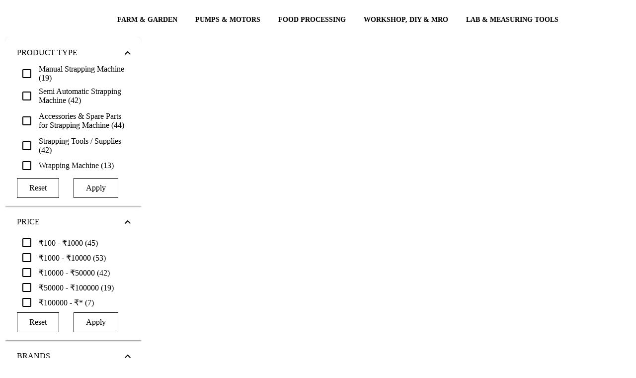

--- FILE ---
content_type: text/html; charset=utf-8
request_url: https://www.toolsvilla.com/category/food-processing/packaging/strapping
body_size: 65174
content:
<!DOCTYPE html><html lang="en"><head>
    <link href="https://www.toolsvilla.com" rel="dns-prefetch">
    <link rel="preconnect" href="https://cdnnew.toolsvilla.com">
    <link rel="preconnect" href="https://www.googletagmanager.com" crossorigin="">
    <link rel="preconnect" href="https://fonts.gstatic.com" crossorigin="">
    <link rel="preconnect" href="https://s3.toolsvilla.com">
    <link rel="preconnect" href="https://api.toolsvilla.com">
    <!-- Preload only critical WOFF2 fonts -->
    <link rel="preload" href="/assets/fonts/roboto-v30-latin-regular.woff2" as="font" type="font/woff2" crossorigin="">
    <link rel="preload" href="/assets/fonts/roboto-v30-latin-700.woff2" as="font" type="font/woff2" crossorigin="">
    <link rel="preload" href="/assets/fonts/open-sans-v34-latin-600.woff2" as="font" type="font/woff2" crossorigin="">
    <link rel="preload" href="https://fonts.gstatic.com/s/inter/v20/UcCo3FwrK3iLTcviYwY.woff2" as="font" type="font/woff2" crossorigin="">
    <link rel="preload" href="/assets/fonts/fontawesome-webfont9efe.woff2" as="font" type="font/woff2" crossorigin="">
    <meta charset="utf-8">
    <title>Buy Strapping Machine Online at Best Price in India</title>
    <link href="/assets/css/font-awesome-min.css" rel="stylesheet preload" as="style">
    <base href="/">
    <meta name="google" content="notranslate">
    <meta name="google-site-verification" content="yBTPYUVR2ZFU1jQH7ymWmfQSYIhNn5P6VIAF21jUwGA">
    <meta name="viewport" content="width=device-width, initial-scale=1.0, maximum-scale=2.0">
    <meta name="title" content="Buy Strapping Machine Online at Best Price in India">
    <meta name="description" content="Shop strapping machines online at the best prices in India from Toolsvilla for secure packaging and bundling. Fast Shipping and Cash on Delivery.">
    <meta name="og:title" content="Buy Strapping Machine Online at Best Price in India">
    <meta name="og:description" content="Shop strapping machines online at the best prices in India from Toolsvilla for secure packaging and bundling. Fast Shipping and Cash on Delivery.">
    <meta name="og:image" content="https://s3.toolsvilla.com/category/Strapping Machine/1613378631333strapping machine.png">
    <meta name="keywords" content=",Strapping Machine,strapping machine,
box strapping machine,
semi automatic strapping machine,
strapping machine price,
strapping machine suppliers,
semi auto strapping machine,
strapping systems,
Binding Machine,Semi Automatic Round Belt Type Strapping Machine 9-15 mm Width,DAR-SH-2172,binding machine,Semi-Automatic Binding Machine 6-15 mm Strap Width,DAR-SH-2173,Classic Model Strapping Machine 6-15 mm Strap Width,DAR-SH-2174,Double Motor Strapping Machine 6-15 mm Strap Width,DAR-SH-2175,Imported,JS-IN-2021877,Spiral Binder,Spiral Binding Machine,Made in India,Paper Binding Machine,Best quality Spiral Binder Machine,Lowest price of Spiral Binder achine,Spiral Binder Machine Price Online,JS-IN-2021878,Button Press Machine,Best Quality Button pressed Machine,Button Press Machine Price online,Lowest price of Button Press Machine,Button Press Machine combo,Best quality Button Press Machine,Button Press Machine online price,Metal Button press machine,JS-IN-2021879,Button sheels,22 no. button shells,Imported Automatic Pneumatic Strapping Machine (Width Upto 19 mm),SJ-DI-20211630,CA-19,Pneumatic Strapping Tool,Pneumatic Strapping Tool Price,Made in India Semiautomatic Strapping Machine Low Table,AK-AP-20211585,semiautomatic strapping machine,banding machine,pallet strapping,pallet strapping machine,hand strapping machine,plastic strapping machine,pallet strapping tool,carton strapping machine,box strapping machine price,pneumatic strapping machine,pet strapping machine,pallet banding machine,handheld strapping machine,electric strapping machine,banding machine for sale,strap machine for packing,strapping machine for sale,plastic banding machine,packway strapping machine,packing strap machine,strapping band machine,electric banding machine,packing patti machine,metal strapping machine,carton box packing strapping machine,box strapping tool,electric strapping tool,portable strapping machine,carton box strapping machine,hand strapping machine price,box strapper,semi automatic strapping machine price,strapping patti machine,heavy duty strapping machine,hand held strapping machine,paper strapping machine,electric hand strapping machine,semi automatic pallet strapping machine,bundle strapping machine,plastic packing strip machine,hand held banding machine,semi automatic box strapping machine,Made in India Semiautomatic Strapping Machine Low Table 6 to 12 mm Width, 90W,AK-AP-20211586,19mm Width Pneumatic Strapping Machine Tools,JS-AP-20211658,Made in India Mild Steel Box Stretch Wrapping Machine,MS Stretch Wrapping Machine,Stretch Wrapping Machine price,Made in India MS Box Stretch Wrapping Machine 30 rotations/min,Heavy Duty A4 Paper Cutter, 12 Sheets Capacity,A4 Paper Cutter 12 Sheets Capacity,made in india,paper cutter,AK-AT-20212856,12 paper cutter,paper cutter price,best paper cutter,best A4 paper cutter,best A4 paper cutter price,heavy duty paper cutter price,best heavy duty paper cutter,best heavy duty paper cutter price,12 inch Paper Cutter,A4 Paper Cutter machine,A4 Paper Cutter price,Paper Trimmer,Professional Paper Cutter,Professional Paper Trimmer,Professional Paper Trimmer price,Heavy Duty Paper Cutter 12 inch Cut Length &amp; 12 Sheets Capacity,Full Scape Spiral Binder Machine, 15 inch &amp; 45 Round Holes,best Spiral Binder Machine,best Spiral Binder Machine price,best Binder Machine price,Binder Machine 15 inch,Binder Machine 15 inch price,best Binder Machine 15 inch price,45 round Binder Machine,Binder Machine 45 round,Binder Machine 45 round price,best Binder Machine 45 round,best Binder Machine 45 round price,AK-AT-20212857,Full scape B4 Size machine,15 inch Spiral Binder,15 inch Spiral Binder machine,Ring Binder,45 holes Spiral Binder,Single Motor Strapping Machine 9 to 15mm Strap Width,Made in India laminator hot and cold lamination, A3 Size,best laminator,best laminator price,A3 size laminater,price of laminator,hot and cold laminator,price of hot and cold laminator,best hot and cold laminator,best hot and cold laminator price,best A3 laminator,best A3 laminator price,AK-LU-20212869,photo laminator,small laminator,compact laminator,Professional Hot and Cold Lamination Machine, A3 Size,A3 Size hot and cold laminator Machine,Professional Lamination Machine,A3 Size Professional Hot and Cold Laminator,Hot Lamination Machine,JS-GS-20212616,95-10 Sewing Machine,Sewing Machine price,Square Sewing Machine,Made in Punjab,High Speed Square Sewing Machine,High Speed Square Sewing Machine price,Umbrella Sewing Machine,Umbrella Sewing Machine Square,JS-GS-20212617,Automatic tailor Overlock Machine - 1 Needle 3 Thread,Tailor Overlock Machine,Overlock Machine price,Automatic Overlock Machine,1 Needle 3 Thread Overlock Machine,81-06 Overlock Machine,Triple thread Overlock Machine,Triple thread Overlock Machine price,Tailor Model (81-06),Tailor Model (81-06) Sewing Machine,JS-GS-20212618,Automatic Triple Thread Overlock Sewing Machine - Steel Parts,Steel Parts Overlock Sewing Machine,Triple Thread Overlock Sewing Machine with Steel Parts,Steel Parts Overlock Sewing Machine price,Overlocker Sewing Machine,81-06S,81-06S Overlock Machine,JS-GS-20212615,छाता सिलाई मशीन,Sewing Machine round,Umbrella sewing machine,High Speed Sewing Machine,Ta-1,TA-1,Made In India Domestic Sewing Machine Round with Handle,SA-GS-20212656,Sewing Machine Handle,Best Sewing Machine,Best quality Sewing Machine Round,lowest price Sewing Machine,kapara sine ke machine,kapde seene ki machine,Composite Cover Manual Sewing Machine Round type with Handle,Round type Sewing machine,Manual Sewing Machine with handle,Manual Sewing Machine price,Hand operated sewing machine,Hand operated sewing machine price,Made In India Sewing Machine Stand And Table 16 x 32 Inch,Sewing Stand,Sewing Stand 16 x 32 Inch,Sewing Stand And Table,Lowest price Sewing Machine,kapara sene ka machine,Kapara sene ke machine,SA-JN-20212690,Domestic Sewing Machine Stand And Table, 16 x 32 Inch,Domestic Sewing Machine Stand with Table, 16 x 32 Inch,Sewing Machine Stand with table,Sewing Machine Stand with table price,16 x 32 Inch Machine table,Sepack Manual Wrapper 50W,
manual wrapping machine,
Manual Wrapper,
stretch wrap,
wrapping machine,
stretch film,
stretch wrap machine,
stretching machine,
stretch wrap film,
stretch wrapper,
shipping wrap,
plastic wrapping machine,
plastic stretch wrap,
wrapping film,
stretch film manufacturers,
stretch wrap roll,
stretch film roll,Sepack Heavy Duty Manual Wrapping Machine 50W,DK-SE-03,Umbrella Sewing Machine, Square with 20 Pcs Needles - Combo Pack,Umbrella Sewing Machine, Square with 20 Pcs Needles Free,Triple Thread Overlock Sewing Machine with 20 Pcs Needles - Combo,Triple Thread Overlock Sewing Machine with 20 Pcs Needles Free,Automatic Triple Thread Overlock Sewing Machine (Steel Parts) with 20 Pcs Needles - Combo,Triple Thread Overlock Sewing Machine (Steel Parts) with 20 Pcs Needles Free,Composite Cover Sewing Machine Round type with Handle &amp; 20 Pcs needle Free,Manual Sewing Machine Top Round Body with 20 pcs Needle Combo Pack,BM-GS-20220059,Manual Sewing Machine Top Round Body  price,Manual Sewing Machine Top Round Body  online price,Manual Sewing Machine round,sewing machine with needles,Made in Punjab sewing machine,sewing machine sv,SV,SV Sewing machine,Manual Sewing Machine Round Type with 20 pcs Needle Combo Pack,Umbrella Sewing Machine, Round with 20 pcs Needle - Combo Pack,Manual Sewing machine,Sewing Machine with 20 Needle,Umbrella Sewing Machine, Round with 20 pcs Needles Free,Manual Sewing Machine Square Body with 20 pcs Needle Combo Pack,BM-GS-20220060,Manual Sewing Machine Square Body with 20 pcs Needle price,Manual Sewing Machine Square Body with 20 pcs Needle  online price,Manual Sewing Machine online price,SVD,Sewing machine SVD,SVD Model sewing machine,Manual Sewing Machine Top Delux Model Square Body with 20 pcs Needle Combo Pack,Manual Sewing Machine Square Type with 20 pcs Needle Combo Pack,Square Type Sewing Machine,Manual Sewing machine for domestic use,SVD Sewing machine,Umbrella Sewing Machine, Square with 20 pcs Needles Free,Manual Sewing Machine Link Motion Square Body with 20 pcs Needle,BM-GS-20220061,Manual Sewing Machine Link Motion Square Body price,Manual Sewing Machine Link Motion Square Body online price,Manual Sewing Machine Link Motion with 20 pcs needles,Manual sewing machine,Manual sewing machine price,Manual sewing machine Online price,Swing machine,Link model sewing machine,Manual Sewing Machine Link Motion Square Body with 20 pcs Needle Combo Pack\,Umbrella Sewing Machine Square Body with 20 pcs Needle - Combo Pack,Umbrella Sewing Machine Square Body with 20 pcs Needle Free,JS-GS-20220086,Sewing Machine Square Type with Handle &amp; 20 pcs Needles Free,Square Type Sewing Machine price,Sewing Machine with Handle,SVD-H,SVD-H Sewing Machine,SVD-H machine price,Umbrella Sewing Machine, Round with 20 Pcs Needles - Combo Pack,Umbrella Sewing Machine, Round with 20 Pcs Needles Free,Professional Hot and Cold Lamination Machine, A3 Size (Plastic Body),Plastic Body Laminator Machine,price of sewing machine,Round type sewing machine,manual round type sewing machine,square body sewing machine,Professional Hot and Cold Lamination Machine, A3 Size Metal Body,AP-LU-20220120,Professional hot and cold lamination machine,lamination machine price in india,best lamination machine in india,best lamination machine for shop,best lamination machine low price,best lamination machine 2022,best quality lamination machine price,best home lamination machine,best a3 lamination machine in india,imported,A3 Size Metal Body laminator,A3 size laminator,Professional Hot and Cold Lamination Machine, A3 Size (Metal Body),Metal Body Laminator Machine,Metal Body A3 Laminator,Umbrella type sewing machine,Square body sewing machine,Silai karne ka machine,JS-GS-20220085,Sewing Machine Top with Handle &amp; 20 pcs Needles Free,Manual Sewing machine with Handle,SV-H,Manual Sewing Machine top,Umbrella Machine,SV-H Sewing machine,Sewing Machine Round Type with Handle &amp; 20 pcs Needles Free,Price of sewing machine,Price of Top with handle sewing machine,Price of umbrella machine,price of 20 pcs needle machine,Price of manual sewing machine,Price of top with handle &amp; 20 pieces needle,Made in punjub,Made in Punjub,Price of square type sewing machine,Button Press Machine price,22 dies Button Press Machine,30 dies Button Press Machine,heavy duty Button Press Machine,machine for pressing buttons,stretch wrapping machine,stretch wrapping machine price,buy stretch wrapping machine,stretch wrapping machine online,MS stretch wrapping machine,box stretch wrapping machine,round sewing machine,umbrella sewing machine,umbrella sewing machine price,buy umbrella sewing machine,best umbrella sewing machine,Bag Closer Machine,Bag Sealing Machine,Bag Closer Machine with Single Needle with Pump,Bag Sealing Machine with Single Needle with Pump,DK-LN-20032,Bag Closer Sewing Machine, Single Needle with Pump,Bag Closer Machine with Double Needle with Pump,Bag Sealing Machine with Double Needle with Pump,DK-LN-20033,Bag Closer Sewing Machine , Double Needle with Pump,PH-AR-20220880,72 MFD Running Capacitor for 440V Motor,36 MFD Capacitor Suitable for 440V Motor price,Best deal of Capacitor for 440V Motor,buy Capacitor for 440V Motor,Capacitor for 440V Motor best deal online,buy  Capacitor for 440V Motor,Capacitor for 440V Motor offer,Capacitor for 440V Motor sale,72 MFD Capacitor for 440V Motor,Besr deal of 72 MFD Capacitor for 440V Motor,buy 72 MFD Capacitor for 440V Motor,72 MFD Capacitor for 440V Motoroffer,72 MFD Capacitor for 440V Motor offer,72 MFD Capacitor for 440V Motor online in India,Made in india 72 MFD Capacitor for 440V Motor,72 MFD Capacitor for 440V Motor online in india,72 mfd running capacitor for 440v motor,buy 72 mfd running capacitor for 440v motor,best deal of 72 mfd running capacitor for 440v motor,72 mfd running capacitor for 440v motor online in india,72 mfd running capacitor for 440v motor offer,72 mfd running capacitor for 440v motor sale,36 mfd running capacitor,buy 36 mfd running capacitor,best deal of 36 mfd running capacitor,36 mfd running capacitor online,36 mfd running capacitor offer,36 mfd running capacitor sale,Manual Overwrapping Machine with Tear Tape Provision, 300 Watt,BM-MXC-20221379,Manual Overwrapping Machine Price,Manual Overwrapping Machine online price,Manual Overwrapping Machine price in India,Best Overwrapping Machine,Best Overwrapping Machine price,Best Overwrapping Machine in India,300 Watt Overwrapping Machine with Tear Tape Provision,300 Watt Overwrapping Machine in low price,300 Watt Overwrapping Machine online  price,300 Watt Overwrapping Machine price in India,Overwrapping Machine 300watt,Manual Overwrapping Machine for cigaratte packing,Manual Overwrapping Machine for candy packing,Manual Overwrapping for candy box packing,Manual Overwrapping for condom box packing,Manual Overwrapping for cosmetics box packing,Manual Overwrapping for medicine box packing,Manual Overwrapping for play card box packing,BM-LT-20221418,Heavy Duty Sewing Machine with Forward and Reverse Stitching System,Heavy Duty Sewing Machine with Forward Reverse System,Heavy Duty Sewing Machine price,Best sewing machine,tailoring machine,tailoring machine price,Best tailoring machine,Commercial tailoring machine,Commercial Sewing Machine with Forward Reverse System,Commercial Sewing Machine price,Commercial Sewing Machine online price,Sewing machine for lyra and jeans,Machine for sewing,High quality sewing machine,Good quality sewing machine,Sewing Machine with Forward Reverse System price,stitching machine,sewing machine price industrial sewing machine,sewing machine price best sewing machine,industrial sewing machine for sale,Embroydary machine,TA1-103-K,Domestic Sewing Machine Tailor Model with 20 pcs Needles Free (Head Only),Bag Closer Sewing Machine, Double Needle with Oil Pump,Bag Closer Sewing Machine with Oil Pump, Double Needle,Sewing Machine with needle,Sewing Machine with needles,Sewing Machine with double needle,Umbrella Sewing Machine, Round with 20 Pcs Needles Free (Head Only),Bag Closer Sewing Machine, Single Needle with Oil Pump,Bag  Sewing Machine,Bag  Sewing Machine with oil pump,Sewing Machine with Single Needle,Sewing Machine with Single Needle price,Sewing Machine with Single Needle online price,Sewing Machine with Single Needle price in India,Sewing Machine for bag sewing,Sewing Machine for packaging,Commercial uses Sewing Machine,Bag sewing machine,Manual Domestic Sewing Machine, For Household,PD-JNI-20222041,sewing machine wholesale price,best price Manual Domestic Sewing Machine,Manual Domestic Sewing Machine online site,foot swing machine,Domestic Sewing Machine, For Household with stand and table,Domestic Sewing Machine Square Type with 20 pcs Needles Free,Stand And Table For Domestic Sewing Machine,Domestic Sewing Machine Square Type with 20 pcs Needles Free (Deluxe),Domestic Sewing Machine Square Body with 20 pcs Needle Free (Link),YBICO C5004, 12 mm Stainless Steel Type Manual Plastic Strap Sealer Machine,SD-DC-20236222,strap sealer machine,pet strap sealer machine,12 mm imported brand strap sealer machine,sealer machin e,sealer machine cost">
    <meta name="facebook-domain-verification" content="efj25ukmfw8qb0ytgvk9bra7vuai8u">
    <link href="/assets/css/font-awesome-min.css" rel="stylesheet preload" as="style">
    <link rel="preload" as="image" href="https://imagedelivery.net/RmIJzGav-9sWXKZ6H0mUcw/assets/images/new/loader.webp/public">
    <link rel="preload" as="image" href="https://imagedelivery.net/RmIJzGav-9sWXKZ6H0mUcw/assets/images/main/ex-icon.png/public">
    <link rel="preload" as="image" href="https://imagedelivery.net/RmIJzGav-9sWXKZ6H0mUcw/assets/images/new/AccountIcon.png/public">
    <link rel="preload" as="image" href="https://imagedelivery.net/RmIJzGav-9sWXKZ6H0mUcw/assets/images/main/search-icon.webp/public">
    <link rel="preload" as="image" href="https://imagedelivery.net/RmIJzGav-9sWXKZ6H0mUcw/assets/images/new/cart-icon.webp/public">
    <link rel="preload" as="image" href="https://imagedelivery.net/RmIJzGav-9sWXKZ6H0mUcw/assets/images/main/mob/logo-search.webp/public">
    <link rel="preload" as="image" href="https://imagedelivery.net/RmIJzGav-9sWXKZ6H0mUcw/assets/images/main/mob/avtar.png/public">
    <link rel="preload" as="image" href="https://imagedelivery.net/RmIJzGav-9sWXKZ6H0mUcw/assets/images/main/logo.png/public">
    <!-- ✅ Dynamically preload main stylesheet -->
    <script>
      (function () {
        // Find main.js and derive styles.css file name (works for Angular 17–20)
        const mainScript = document.querySelector('script[src*="main"]');
        if (mainScript) {
          const href = mainScript.src.replace("main", "styles").replace(".js", ".css");
          const preload = document.createElement("link");
          preload.rel = "preload";
          preload.as = "style";
          preload.href = href;
          preload.fetchPriority = "high";
          document.head.appendChild(preload);

          const stylesheet = document.createElement("link");
          stylesheet.rel = "stylesheet";
          stylesheet.href = href;
          stylesheet.fetchPriority = "high";
          document.head.appendChild(stylesheet);
        }
      })();
    </script>
    <link rel="icon" type="image/x-icon" href="https://imagedelivery.net/RmIJzGav-9sWXKZ6H0mUcw/assets/images/main/fevicon.png/public">
    <!-- <link rel="manifest" href="manifest.webmanifest"> -->
  <meta name="theme-color" content="#1976d2">
  <style>
  </style>
<link rel="stylesheet" href="styles-KQD2JCC5.css"><style ng-app-id="ng">.text-white[_ngcontent-ng-c264489107]{color:#f0fff0}.mat-toolbar[_ngcontent-ng-c264489107]{background:#fff!important;color:#000000de}.flex-row-button[_ngcontent-ng-c264489107]{display:flex;flex-direction:row-reverse;grid-column-gap:0px}.header[_ngcontent-ng-c264489107]{width:100%;max-width:1400px;display:grid!important;grid-template-columns:17% 57% 19% 7%;margin:auto;align-items:center}.fixed-nav[_ngcontent-ng-c264489107]{top:0;width:100%;z-index:99;background:#f7f7f7;position:fixed;left:50%;transform:translate(-50%);padding:0 30px!important}.fixed-nav-menu[_ngcontent-ng-c264489107]{top:55px;width:100%;z-index:99;box-shadow:4px 6px 11px #21252961;background:#fff;position:fixed;left:50%;transform:translate(-50%);padding:0 30px!important}#schText[_ngcontent-ng-c264489107]::placeholder{font-size:14px;font-family:Open Sans;font-weight:400;color:#a6a6a6}mat-list-item[_ngcontent-ng-c264489107]{border-top:1px solid rgba(204,204,204,.6);padding:2px;height:auto!important}.mat-list-text[_ngcontent-ng-c264489107]   h3[_ngcontent-ng-c264489107]{white-space:nowrap;overflow:hidden;text-overflow:ellipsis;display:block;box-sizing:border-box;width:87%;margin:0}.search-btn[_ngcontent-ng-c264489107]{color:#339a99!important}.search-btn-desk[_ngcontent-ng-c264489107]{color:#339a99!important;position:absolute;right:2px;top:0;background-color:transparent!important}.d-flex[_ngcontent-ng-c264489107]{display:flex}.p-0[_ngcontent-ng-c264489107]{padding:0}.main[_ngcontent-ng-c264489107]{padding:0 5px;background:#fff}.checkout-main[_ngcontent-ng-c264489107]{padding:0;background:#fff}i.voice[_ngcontent-ng-c264489107]{position:absolute;right:17%;top:42%;width:21px;cursor:pointer;font-size:20px;color:#cacaca}i.voice[_ngcontent-ng-c264489107]:hover{color:red}.sidenav[_ngcontent-ng-c264489107]{width:300px;padding:8px 16px;position:fixed}.sidenav[_ngcontent-ng-c264489107]   .close[_ngcontent-ng-c264489107]{margin-left:178px}.sidenav[_ngcontent-ng-c264489107]   .divider[_ngcontent-ng-c264489107]{margin:8px 0}.cart-items-count[_ngcontent-ng-c264489107]{position:absolute;top:6px;background:#f44336;height:18px;width:18px;color:#fff;line-height:19px;border-radius:50%;text-align:center;font-size:11px;left:57px}.count-left[_ngcontent-ng-c264489107]{left:35px}.fixed-nav[_ngcontent-ng-c264489107]   .cart-items-count[_ngcontent-ng-c264489107]{left:61px}.fixed-nav[_ngcontent-ng-c264489107]   .count-left[_ngcontent-ng-c264489107]{left:37px}.mt-23[_ngcontent-ng-c264489107]{margin-top:23px!important}.search-border[_ngcontent-ng-c264489107]{border:5px solid #339a99}.searchBtn[_ngcontent-ng-c264489107]{background-color:#339a99!important;color:#fff!important;border-color:#339a99!important}.icon-log[_ngcontent-ng-c264489107]{padding:3px 0 0 6px}.user[_ngcontent-ng-c264489107]{padding:13px 6px 10px 12px;background-color:#009688;color:#fff;box-sizing:border-box;display:flex;border-radius:3px 4px 0 0}.header-mob[_ngcontent-ng-c264489107]{height:auto!important;padding:15px 0}.header-mob[_ngcontent-ng-c264489107]   img[_ngcontent-ng-c264489107]{height:30px;vertical-align:middle;margin-left:0}.header-mob[_ngcontent-ng-c264489107]   body[_ngcontent-ng-c264489107]{font-size:13px;color:#333;overflow-x:hidden;margin:0;padding:0;font-family:Barlow,sans-serif;background-color:#f3f3f3;font-family:Rajdhani,sans-serif!important}.header-mob[_ngcontent-ng-c264489107]   a[_ngcontent-ng-c264489107]{outline:none;text-decoration:none;color:#000;font-weight:700;font-size:15px}.header-mob[_ngcontent-ng-c264489107]   button[_ngcontent-ng-c264489107]{background-color:349897!important}.search-border-mob[_ngcontent-ng-c264489107]{border:0px solid #339a99;overflow:hidden;border-radius:35px;height:35px}.search-form[_ngcontent-ng-c264489107]{border:none}.mat-mdc-option[_ngcontent-ng-c264489107]{color:red!important}.cart-butons[_ngcontent-ng-c264489107]   a[_ngcontent-ng-c264489107]{padding:8px}@media (max-width: 768px){.main[_ngcontent-ng-c264489107]{min-height:4764px}.topbar-container[_ngcontent-ng-c264489107]   ul[_ngcontent-ng-c264489107]{list-style:none}.topbar-container[_ngcontent-ng-c264489107]   .left[_ngcontent-ng-c264489107]{width:67%!important}.topbar-container[_ngcontent-ng-c264489107]   .right[_ngcontent-ng-c264489107]{width:48%!important}.fixed-nav[_ngcontent-ng-c264489107]{background:#fff;padding:6px 0!important}.mobile-top-header[_ngcontent-ng-c264489107]   ul[_ngcontent-ng-c264489107]{list-style:none}.mobile-top-header[_ngcontent-ng-c264489107]   .search-home[_ngcontent-ng-c264489107]{width:auto!important;padding:0!important}.mobile-top-header[_ngcontent-ng-c264489107]   .account-menu[_ngcontent-ng-c264489107]   .icon[_ngcontent-ng-c264489107]   img[_ngcontent-ng-c264489107]{width:20px!important}.mobile-top-header[_ngcontent-ng-c264489107]   .right[_ngcontent-ng-c264489107]{gap:20px;padding-right:5px}.mobile-top-header[_ngcontent-ng-c264489107]   .left[_ngcontent-ng-c264489107]{padding-left:5px}.mobile-top-header[_ngcontent-ng-c264489107]   .left[_ngcontent-ng-c264489107]   img[_ngcontent-ng-c264489107]{width:30px!important}.mobile-top-header[_ngcontent-ng-c264489107]   .left[_ngcontent-ng-c264489107]   .logo[_ngcontent-ng-c264489107]{width:88px!important}.customer-coin[_ngcontent-ng-c264489107]{font-family:open sans;font-weight:600}.customer-coin[_ngcontent-ng-c264489107]   .customer[_ngcontent-ng-c264489107]{font-size:10px!important;line-height:normal!important}.customer-coin[_ngcontent-ng-c264489107]   .customer[_ngcontent-ng-c264489107]   img[_ngcontent-ng-c264489107]{width:8px}.customer-coin[_ngcontent-ng-c264489107]   .coin[_ngcontent-ng-c264489107]{font-size:9px!important;padding:1px 9px 0 0!important;height:auto!important;display:flex!important}.customer-coin[_ngcontent-ng-c264489107]   .coin[_ngcontent-ng-c264489107]   img[_ngcontent-ng-c264489107]{width:10px!important;height:10px!important}.account-menu[_ngcontent-ng-c264489107]{min-height:auto!important}.account-menu[_ngcontent-ng-c264489107]   .drop-menu[_ngcontent-ng-c264489107]{width:261px;right:-54px}.mobile-top-header-inline[_ngcontent-ng-c264489107]   .account-menu[_ngcontent-ng-c264489107]   .icon[_ngcontent-ng-c264489107]   img[_ngcontent-ng-c264489107]{width:20px!important}.mobile-top-header-inline[_ngcontent-ng-c264489107]   .search-home[_ngcontent-ng-c264489107]{margin:0!important;width:auto!important;padding:0!important}.mobile-top-header-inline[_ngcontent-ng-c264489107]   .right-login[_ngcontent-ng-c264489107]{width:60%}.mobile-top-header-inline[_ngcontent-ng-c264489107]   .right[_ngcontent-ng-c264489107]{width:78%}.mobile-top-header-inline[_ngcontent-ng-c264489107]   .left[_ngcontent-ng-c264489107]{width:22%}.mobile-top-header-inline[_ngcontent-ng-c264489107]   .left[_ngcontent-ng-c264489107]   .menu-icon[_ngcontent-ng-c264489107]{width:30px}.mobile-top-header-inline[_ngcontent-ng-c264489107]   .left-login[_ngcontent-ng-c264489107]{width:40%}.mobile-top-header-inline[_ngcontent-ng-c264489107]   .left-login[_ngcontent-ng-c264489107]   .menu-icon[_ngcontent-ng-c264489107]{width:30px}.mobile-top-header-inline[_ngcontent-ng-c264489107]   .account-menu[_ngcontent-ng-c264489107]   .drop-menu[_ngcontent-ng-c264489107]{width:290px;right:-204px;top:34px}.mobile-top-header-inline[_ngcontent-ng-c264489107]   .account-menu[_ngcontent-ng-c264489107]   .drop-menu-login[_ngcontent-ng-c264489107]{width:290px;right:-143px;top:34px}.cart-items-count[_ngcontent-ng-c264489107]{top:-4px;height:13px;min-width:13px;width:13px;display:flex;justify-content:center;font-size:8px;align-items:center;left:8px}.fixed-nav[_ngcontent-ng-c264489107]   .cart-items-count[_ngcontent-ng-c264489107]{left:8px}.mobile-top-header-inline[_ngcontent-ng-c264489107]{min-height:83px}.mobile-top-header-inline[_ngcontent-ng-c264489107]   .cart-items-count[_ngcontent-ng-c264489107]{left:8px}.none[_ngcontent-ng-c264489107]{display:none!important}.m0[_ngcontent-ng-c264489107]{margin:0!important}.search-container-mobile[_ngcontent-ng-c264489107]{box-sizing:border-box;width:95%}.ham-burger-menu[_ngcontent-ng-c264489107]{-webkit-user-select:none;user-select:none;background-repeat:no-repeat;display:inline-block;fill:currentColor;height:36px!important;font-size:32px!important;width:24px!important;overflow:hidden}i.voice[_ngcontent-ng-c264489107]{right:20%}.icon[_ngcontent-ng-c264489107]{display:flex}.pt-5[_ngcontent-ng-c264489107]{padding-top:5px}.pb-5[_ngcontent-ng-c264489107]{padding-bottom:5px}.mat-mdc-menu-item[_ngcontent-ng-c264489107]   .mat-icon[_ngcontent-ng-c264489107]{margin-right:0;padding-right:16px}.flex-row-button[_ngcontent-ng-c264489107]{grid-column-gap:0px;min-width:48px}titmenu[_ngcontent-ng-c264489107]{width:100%;font-weight:800;text-transform:uppercase;font-size:11px}.mat-mdc-button[_ngcontent-ng-c264489107] > .mat-icon[_ngcontent-ng-c264489107]{margin-right:0}}.p-f[_ngcontent-ng-c264489107]{bottom:0}.bottom[_ngcontent-ng-c264489107]{margin-left:28px}.bottom-bar[_ngcontent-ng-c264489107]{padding:0 0 15px 9px;background-color:#2d2e28e0;flex-flow:row wrap;box-sizing:border-box;display:flex;border-radius:2px 2px 0 0;bottom:0}.sp-mat[_ngcontent-ng-c264489107]{background:#ffff00ba;border-radius:21px;font-size:18px;padding:3px;margin-left:4px}.p-style[_ngcontent-ng-c264489107]{margin-left:7px;font-size:11px}.h-style[_ngcontent-ng-c264489107]{font-size:17px;font-family:open sans}.side-menu[_ngcontent-ng-c264489107]{margin-left:10px;margin-top:10px}.side-menu[_ngcontent-ng-c264489107]   img[_ngcontent-ng-c264489107]{width:20px}.side-menu[_ngcontent-ng-c264489107]   .n-style[_ngcontent-ng-c264489107]{font-size:16px;color:#575757!important;font-weight:400;font-family:Open Sans}.exo-menu[_ngcontent-ng-c264489107]{width:100%;list-style:none;position:relative;text-align:center;font-size:15px}.exo-menu[_ngcontent-ng-c264489107]   li[_ngcontent-ng-c264489107]   .dropdown-toggle[_ngcontent-ng-c264489107]{color:#000;font-family:Open Sans;font-size:14px;font-weight:600}.exo-menu[_ngcontent-ng-c264489107]   li[_ngcontent-ng-c264489107]   .dropdown-toggle[_ngcontent-ng-c264489107]   [_ngcontent-ng-c264489107]:hover{color:#000}.exo-menu[_ngcontent-ng-c264489107] > li[_ngcontent-ng-c264489107]{display:inline-block}.exo-menu[_ngcontent-ng-c264489107] > li[_ngcontent-ng-c264489107] > a[_ngcontent-ng-c264489107]{color:#fff;text-decoration:none;font-family:Noah Regular;text-transform:uppercase;-webkit-transition:color .2s linear,background .2s linear;-moz-transition:color .2s linear,background .2s linear;-o-transition:color .2s linear,background .2s linear;transition:color .2s linear,background .2s linear}.exo-menu[_ngcontent-ng-c264489107] > li[_ngcontent-ng-c264489107] > a.active[_ngcontent-ng-c264489107], .exo-menu[_ngcontent-ng-c264489107] > li[_ngcontent-ng-c264489107] > a[_ngcontent-ng-c264489107]:hover, li.drop-down[_ngcontent-ng-c264489107]   ul[_ngcontent-ng-c264489107] > li[_ngcontent-ng-c264489107] > a[_ngcontent-ng-c264489107]:hover{color:#165b5b}.exo-menu[_ngcontent-ng-c264489107] > li[_ngcontent-ng-c264489107]{float:none}.exo-menu[_ngcontent-ng-c264489107]   i[_ngcontent-ng-c264489107]{float:left;font-size:18px;margin-right:6px;line-height:20px!important}li.drop-down[_ngcontent-ng-c264489107], .flyout-right[_ngcontent-ng-c264489107], .flyout-left[_ngcontent-ng-c264489107]{position:relative}li.drop-down[_ngcontent-ng-c264489107]:before{content:"\f103";color:#fff;font-family:FontAwesome;font-style:normal;display:inline;position:absolute;right:6px;top:14px;font-size:14px}li.drop-down[_ngcontent-ng-c264489107] > ul[_ngcontent-ng-c264489107]{left:0;min-width:230px;z-index:999;list-style-type:none}.drop-down-ul[_ngcontent-ng-c264489107]{display:none}.flyout-right[_ngcontent-ng-c264489107] > ul[_ngcontent-ng-c264489107], .flyout-left[_ngcontent-ng-c264489107] > ul[_ngcontent-ng-c264489107]{top:0;min-width:230px;display:none;list-style-type:none}li.drop-down[_ngcontent-ng-c264489107] > ul[_ngcontent-ng-c264489107] > li[_ngcontent-ng-c264489107] > a[_ngcontent-ng-c264489107], .flyout-right[_ngcontent-ng-c264489107]   ul[_ngcontent-ng-c264489107] > li[_ngcontent-ng-c264489107] > a[_ngcontent-ng-c264489107], .flyout-left[_ngcontent-ng-c264489107]   ul[_ngcontent-ng-c264489107] > li[_ngcontent-ng-c264489107] > a[_ngcontent-ng-c264489107]{color:#000;display:block;background:#fff;font-family:Open Sans;text-align:left;font-size:14px;padding:2px 22px;text-decoration:none;border-bottom:1px dotted #547787;transition:color .2s linear,background .2s linear}.flyout-right[_ngcontent-ng-c264489107]   ul[_ngcontent-ng-c264489107] > li[_ngcontent-ng-c264489107] > a[_ngcontent-ng-c264489107], .flyout-left[_ngcontent-ng-c264489107]   ul[_ngcontent-ng-c264489107] > li[_ngcontent-ng-c264489107] > a[_ngcontent-ng-c264489107]{border-bottom:1px dotted #b8c7bc}.flyout-mega-wrap[_ngcontent-ng-c264489107]{top:0;right:0;left:100%;width:100%;display:none;height:100%;padding:15px;min-width:742px}.flyout-mega[_ngcontent-ng-c264489107]   ul[_ngcontent-ng-c264489107] > li[_ngcontent-ng-c264489107] > a[_ngcontent-ng-c264489107]{font-size:90%;line-height:25px;color:#fff;font-family:inherit}.flyout-mega[_ngcontent-ng-c264489107]   ul[_ngcontent-ng-c264489107] > li[_ngcontent-ng-c264489107] > a[_ngcontent-ng-c264489107]:hover, .flyout-mega[_ngcontent-ng-c264489107]   ul[_ngcontent-ng-c264489107] > li[_ngcontent-ng-c264489107] > a[_ngcontent-ng-c264489107]:active, .flyout-mega[_ngcontent-ng-c264489107]   ul[_ngcontent-ng-c264489107] > li[_ngcontent-ng-c264489107] > a[_ngcontent-ng-c264489107]:focus{text-decoration:none;background-color:transparent!important;color:#fff!important}.mega-menu[_ngcontent-ng-c264489107]{left:0;right:0;padding:0 15px 15px;display:none;min-height:100%}.mega-menu[_ngcontent-ng-c264489107]   ul[_ngcontent-ng-c264489107]   li[_ngcontent-ng-c264489107]   a[_ngcontent-ng-c264489107]{line-height:25px;font-size:90%;display:block}ul.stander[_ngcontent-ng-c264489107]   li[_ngcontent-ng-c264489107]   a[_ngcontent-ng-c264489107]{padding:3px 0}ul.description[_ngcontent-ng-c264489107]   li[_ngcontent-ng-c264489107]{padding-bottom:12px;line-height:8px}.exo-menu[_ngcontent-ng-c264489107] > li[_ngcontent-ng-c264489107]:nth-child(6):before{display:none}ul.description[_ngcontent-ng-c264489107]   li[_ngcontent-ng-c264489107]   span[_ngcontent-ng-c264489107]{color:#fff;font-size:85%}a.view-more[_ngcontent-ng-c264489107]{border-radius:1px;margin-top:15px;background-color:#009fe1;padding:2px 10px!important;line-height:21px!important;display:inline-block!important}a.view-more[_ngcontent-ng-c264489107]:hover{color:#fff;background:#0dadef}ul.icon-des[_ngcontent-ng-c264489107]   li[_ngcontent-ng-c264489107]   a[_ngcontent-ng-c264489107]   i[_ngcontent-ng-c264489107]{color:#fff;width:35px;height:35px;border-radius:50%;text-align:center;background-color:#009fe1;line-height:35px!important}ul.icon-des[_ngcontent-ng-c264489107]   li[_ngcontent-ng-c264489107]{width:100%;display:table;margin-bottom:11px}.Blog[_ngcontent-ng-c264489107]{left:0;display:none;color:#fefefe;padding-top:15px;background:#547787;padding-bottom:15px}.Blog[_ngcontent-ng-c264489107]   .blog-title[_ngcontent-ng-c264489107]{color:#fff;font-size:15px;text-transform:uppercase}.Blog[_ngcontent-ng-c264489107]   .blog-des[_ngcontent-ng-c264489107]{color:#ccc;font-size:90%;margin-top:15px}.Blog[_ngcontent-ng-c264489107]   a.view-more[_ngcontent-ng-c264489107]{margin-top:0}.Images[_ngcontent-ng-c264489107]{left:0;width:100%;display:none;color:#fefefe;padding-top:15px;background:#547787;padding-bottom:15px}.Images[_ngcontent-ng-c264489107]   h4[_ngcontent-ng-c264489107]{font-size:15px;margin-top:0;text-transform:uppercase}.flyout-right[_ngcontent-ng-c264489107]   ul[_ngcontent-ng-c264489107] > li[_ngcontent-ng-c264489107] > a[_ngcontent-ng-c264489107], .flyout-left[_ngcontent-ng-c264489107]   ul[_ngcontent-ng-c264489107] > li[_ngcontent-ng-c264489107] > a[_ngcontent-ng-c264489107], .flyout-mega-wrap[_ngcontent-ng-c264489107], .mega-menu[_ngcontent-ng-c264489107]{background-color:#fff}.Blog[_ngcontent-ng-c264489107]:hover, .Images[_ngcontent-ng-c264489107]:hover, .mega-menu[_ngcontent-ng-c264489107]:hover, .drop-down-ul[_ngcontent-ng-c264489107]:hover, li.flyout-left[_ngcontent-ng-c264489107] > ul[_ngcontent-ng-c264489107]:hover, li.flyout-right[_ngcontent-ng-c264489107] > ul[_ngcontent-ng-c264489107]:hover, .flyout-mega-wrap[_ngcontent-ng-c264489107]:hover, li.flyout-left[_ngcontent-ng-c264489107]   a[_ngcontent-ng-c264489107]:hover + ul[_ngcontent-ng-c264489107], li.flyout-right[_ngcontent-ng-c264489107]   a[_ngcontent-ng-c264489107]:hover + ul[_ngcontent-ng-c264489107], .blog-drop-down[_ngcontent-ng-c264489107] > a[_ngcontent-ng-c264489107]:hover + .Blog[_ngcontent-ng-c264489107], li.drop-down[_ngcontent-ng-c264489107] > a[_ngcontent-ng-c264489107]:hover + .drop-down-ul[_ngcontent-ng-c264489107], .images-drop-down[_ngcontent-ng-c264489107] > a[_ngcontent-ng-c264489107]:hover + .Images[_ngcontent-ng-c264489107], .mega-drop-down[_ngcontent-ng-c264489107]   a[_ngcontent-ng-c264489107]:hover + .mega-menu[_ngcontent-ng-c264489107], li.flyout-mega[_ngcontent-ng-c264489107] > a[_ngcontent-ng-c264489107]:hover + .flyout-mega-wrap[_ngcontent-ng-c264489107]{display:block}.exo-menu[_ngcontent-ng-c264489107] > li[_ngcontent-ng-c264489107] > a[_ngcontent-ng-c264489107]{display:block;padding:5px 18px}.mat-toolbar-row[_ngcontent-ng-c264489107]{padding:0 55px;margin:auto;height:60px}a.toggle-menu[_ngcontent-ng-c264489107]{position:absolute;right:0;padding:10px;font-size:27px;color:#23364b;top:0}.top-header[_ngcontent-ng-c264489107]{background-color:#f7f7f7;box-shadow:0 1px 21px #3f3d3d40;margin-bottom:20px}form[_ngcontent-ng-c264489107]{background:#fff;border:1px solid rgb(51,154,153)!important;margin-left:10px}.account-menu-overlay[_ngcontent-ng-c264489107]{position:absolute;background:#fff;right:8px;z-index:9;top:63px;box-shadow:0 2px 4px -1px #0003,0 4px 5px #00000024,0 1px 10px #0000001f}.cart-butons[_ngcontent-ng-c264489107]   a[_ngcontent-ng-c264489107]{color:#fff}.backdrob[_ngcontent-ng-c264489107]{position:fixed;top:0;left:0;width:100%;height:100%;z-index:999}.cartdropdown[_ngcontent-ng-c264489107]{padding:6px 14px;font-size:13px;background:#f7f7f7!important;max-width:265px}@media (max-width: 767px){.exo-menu[_ngcontent-ng-c264489107] > li[_ngcontent-ng-c264489107]:nth-child(7):before{display:none}.mat-toolbar-row[_ngcontent-ng-c264489107]{max-width:1400px;margin:auto;padding:7px 0!important}}@media only screen and (max-width: 1200px){i.voice[_ngcontent-ng-c264489107]{top:32%}}.acc-ex-icon[_ngcontent-ng-c264489107]{position:absolute;width:15px;height:15px!important;top:2px;right:0}.relative[_ngcontent-ng-c264489107]{position:relative}@media (max-width: 767px){.acc-ex-icon[_ngcontent-ng-c264489107]{position:absolute;width:15px;height:15px!important;top:2px;right:0}.search-btn[_ngcontent-ng-c264489107]{color:#339a99!important;width:21px!important}}@media (min-width: 767px){.mega-menu[_ngcontent-ng-c264489107], .flyout-mega-wrap[_ngcontent-ng-c264489107], .Images[_ngcontent-ng-c264489107], .Blog[_ngcontent-ng-c264489107], .flyout-right[_ngcontent-ng-c264489107] > ul[_ngcontent-ng-c264489107], .flyout-left[_ngcontent-ng-c264489107] > ul[_ngcontent-ng-c264489107], li.drop-down[_ngcontent-ng-c264489107] > ul[_ngcontent-ng-c264489107]{position:absolute}.flyout-right[_ngcontent-ng-c264489107] > ul[_ngcontent-ng-c264489107]{left:100%}.flyout-left[_ngcontent-ng-c264489107] > ul[_ngcontent-ng-c264489107]{right:100%}}.logedout-header[_ngcontent-ng-c264489107]{grid-template-columns:17% 72% 6% 5%!important}@media (max-width: 767px){.exo-menu[_ngcontent-ng-c264489107]{min-height:58px;background-color:#339a99;width:100%}.exo-menu[_ngcontent-ng-c264489107] > li[_ngcontent-ng-c264489107] > a[_ngcontent-ng-c264489107]{width:100%;display:none}.exo-menu[_ngcontent-ng-c264489107] > li[_ngcontent-ng-c264489107]{width:100%}.display.exo-menu[_ngcontent-ng-c264489107] > li[_ngcontent-ng-c264489107] > a[_ngcontent-ng-c264489107]{display:block;padding:12px 16px}.mega-menu[_ngcontent-ng-c264489107], .Images[_ngcontent-ng-c264489107], .Blog[_ngcontent-ng-c264489107], .flyout-right[_ngcontent-ng-c264489107] > ul[_ngcontent-ng-c264489107], .flyout-left[_ngcontent-ng-c264489107] > ul[_ngcontent-ng-c264489107], li.drop-down[_ngcontent-ng-c264489107] > ul[_ngcontent-ng-c264489107]{position:relative}}.header-cart[_ngcontent-ng-c264489107]{padding:18px;background:#339a99;color:#fff;font-size:18px;border-radius:1px 1px 5px 5px}.bg-back[_ngcontent-ng-c264489107]{background:#fff;border:0!important;width:75%!important;outline:none!important;padding:1px 0 0 10px!important}@media (max-width: 1024px){i.voice[_ngcontent-ng-c264489107]{right:24%;top:27%}}@media (min-width: 767px) and (max-width: 1024px){.header[_ngcontent-ng-c264489107]{grid-template-columns:21% 57% 12% 10%!important}}.text-head[_ngcontent-ng-c264489107]{background:#ececec}.text[_ngcontent-ng-c264489107]{font-weight:400!important;background:#009688;color:#fff;padding:6px 0 6px 14px;font-size:20px;border-radius:2px}.text[_ngcontent-ng-c264489107]   h6[_ngcontent-ng-c264489107]{font-size:17px;font-family:Open Sans}.text1[_ngcontent-ng-c264489107]{font-size:13px;font-weight:800}.copy[_ngcontent-ng-c264489107]{padding-left:16px;font-size:11px;color:#dcdcdc99;margin-top:-23px}.app[_ngcontent-ng-c264489107]{padding:7px;background:#349897;color:#fff;border:none;font-size:11px;border-radius:4px}.playstore[_ngcontent-ng-c264489107]{height:100%;width:100%;object-fit:contain}[_ngcontent-ng-c264489107]::-webkit-scrollbar{width:1px!important;height:1px!important}.object[_ngcontent-ng-c264489107]{display:flex;flex:0 1 100%;justify-content:center;align-items:center;align-content:stretch}.outline[_ngcontent-ng-c264489107]{width:60px;height:60px;border-radius:50%;border:8px solid #b5a4a4;animation:_ngcontent-ng-c264489107_pulse 3s;animation-timing-function:ease-out;animation-iteration-count:infinite;position:absolute}.button[_ngcontent-ng-c264489107]{width:120px;height:120px;border-radius:50%;background:#50cddd;box-shadow:0 0 80px #0084f9;position:absolute}@keyframes _ngcontent-ng-c264489107_pulse{0%{transform:scale(0);opacity:0;border:65px solid #0b3082}50%{border:solid #a3ffc2;opacity:.8}90%{transform:scale(3.2);opacity:.2;border:3px solid #2e3cff}to{transform:scale(3.3);opacity:0;border:1px solid #7a89ff}}#delayed[_ngcontent-ng-c264489107]{animation-delay:1.5s}#circlein[_ngcontent-ng-c264489107]{width:100px;height:100px;border-radius:50%;background:#6bd6e1;box-shadow:0 -2px 15px #e0ff94;position:absolute}.mic-icon[_ngcontent-ng-c264489107]{height:60px;position:absolute;left:20px;top:20px}.menuitem[_ngcontent-ng-c264489107]   a[_ngcontent-ng-c264489107]{margin:10px 0 0;font-size:14px;text-transform:uppercase;font-weight:700;border-bottom:3px solid transparent;padding-bottom:5px;color:#000}.dropdown[_ngcontent-ng-c264489107]:hover   .dropdown-content[_ngcontent-ng-c264489107]{display:block}.dropdown-content[_ngcontent-ng-c264489107]{display:none}.dropdownmenu[_ngcontent-ng-c264489107]{background:#fff;box-shadow:0 5px 10px #bbb;position:absolute;display:flex;justify-content:center;align-items:center;left:17%;z-index:9}.dropdowmitem[_ngcontent-ng-c264489107]{padding:15px 30px;display:grid;grid-template-columns:repeat(5,1fr)}.mainCatMenu[_ngcontent-ng-c264489107]{color:green;font-weight:700;margin-top:12px;margin-bottom:12px}.subCatMenu[_ngcontent-ng-c264489107]{color:#555;font-size:15px;margin-bottom:5px;font-weight:500;margin-top:5px;width:90%}.menu[_ngcontent-ng-c264489107]{display:flex;justify-content:center;border-bottom:1px solid #ccc}.menu[_ngcontent-ng-c264489107]   .menuitem[_ngcontent-ng-c264489107]{margin:10px 20px 0;font-size:17px;text-transform:uppercase;font-weight:700;border-bottom:3px solid transparent;padding-bottom:5px}.menuitem[_ngcontent-ng-c264489107]:hover{border-bottom:3px solid green;color:green;cursor:pointer}.dropdownmenu[_ngcontent-ng-c264489107]{background:#fff;box-shadow:0 5px 10px #bbb;position:absolute;display:flex;justify-content:center;align-items:center;left:17%}.dropdowmitem[_ngcontent-ng-c264489107]{padding:15px 30px}.dropmenuitem[_ngcontent-ng-c264489107]{color:#555;font-size:15px;margin-bottom:5px;font-weight:500;margin-top:5px}.greenitem[_ngcontent-ng-c264489107]{color:green;font-weight:700;margin-top:12px;margin-bottom:12px}.greybox[_ngcontent-ng-c264489107]{background:#f8f8f8}.menu-item[_ngcontent-ng-c264489107]{padding:4px;text-align:center;border:1px solid #339a99;border-radius:5px;font-size:14px;margin-bottom:10px;color:#339a99;cursor:pointer}.login-menu[_ngcontent-ng-c264489107]{padding:10px}.login-messaes[_ngcontent-ng-c264489107]   .head[_ngcontent-ng-c264489107]{font-weight:700;color:#242424;margin-bottom:3px;font-size:19px;font-family:Open Sans,sans-serif}.login-messaes[_ngcontent-ng-c264489107]   .desc[_ngcontent-ng-c264489107]{font-style:normal;font-size:13px;line-height:22px;color:#7b7b7b;font-family:Open Sans,sans-serif;margin:5px 0 15px}.user[_ngcontent-ng-c264489107]{display:flex;align-items:center;gap:10px}.user-info[_ngcontent-ng-c264489107]   .name[_ngcontent-ng-c264489107]{font-style:normal;font-weight:400;font-size:17px;line-height:20px;color:#242424;text-align:left;word-wrap:break-word;padding:0;font-family:Open Sans,sans-serif;white-space:normal}.acnt-divider[_ngcontent-ng-c264489107]{border-bottom:1px solid #242424}.user-info[_ngcontent-ng-c264489107]   .desc[_ngcontent-ng-c264489107]{font-style:normal;font-size:11px;line-height:21px;color:#7b7b7b;font-family:Open Sans,sans-serif;margin:5px 0 7px}.account-menu[_ngcontent-ng-c264489107]   .acc-menu-item[_ngcontent-ng-c264489107]{padding:5px 0}.account-menu[_ngcontent-ng-c264489107]   .acc-menu-item[_ngcontent-ng-c264489107]   a[_ngcontent-ng-c264489107]{font-style:normal;font-weight:300;font-size:15px;letter-spacing:.5px;line-height:15px;color:#242424;font-family:Open Sans,sans-serif}.acc-menu-container[_ngcontent-ng-c264489107]{padding:15px}.topbar[_ngcontent-ng-c264489107]{background:#113636;padding:0 20px}.topbar[_ngcontent-ng-c264489107]   .topbar-container[_ngcontent-ng-c264489107]{max-width:1400px;display:flex;justify-content:space-between;align-items:center;margin:auto}.topbar[_ngcontent-ng-c264489107]   .topbar-container[_ngcontent-ng-c264489107]   ul[_ngcontent-ng-c264489107]{display:flex;align-items:center;gap:30px;list-style:none}.topbar[_ngcontent-ng-c264489107]   .topbar-container[_ngcontent-ng-c264489107]   ul[_ngcontent-ng-c264489107]   li[_ngcontent-ng-c264489107]   img[_ngcontent-ng-c264489107]{width:20px}.topbar[_ngcontent-ng-c264489107]   .topbar-container[_ngcontent-ng-c264489107]   ul[_ngcontent-ng-c264489107]   a[_ngcontent-ng-c264489107]{display:flex;align-items:center;color:#fff;font-size:12px;gap:3px;letter-spacing:1px;font-weight:600}.yellow-color[_ngcontent-ng-c264489107]{color:#fc3!important}.dis-flex[_ngcontent-ng-c264489107]{display:flex;gap:10px;align-items:center}.pl-27[_ngcontent-ng-c264489107]{padding-left:27%}.cart-icon-top[_ngcontent-ng-c264489107]{display:block;text-align:right}.account-menu[_ngcontent-ng-c264489107]{gap:5px;position:relative;min-height:60px}.account-menu[_ngcontent-ng-c264489107]   .icon[_ngcontent-ng-c264489107]   img[_ngcontent-ng-c264489107]{width:35px}.account-menu[_ngcontent-ng-c264489107]   .drop-menu[_ngcontent-ng-c264489107]{display:none;position:absolute;z-index:1000;background:#fff;top:60px;max-height:467px;max-width:295px;box-shadow:0 5px 5px -3px #0003,0 8px 10px 1px #00000024,0 3px 14px 2px #0000001f}.account-menu[_ngcontent-ng-c264489107]:hover   .drop-menu[_ngcontent-ng-c264489107]{display:block}.account-menu[_ngcontent-ng-c264489107]   .customer-coin[_ngcontent-ng-c264489107]{font-family:open sans;font-weight:600}.account-menu[_ngcontent-ng-c264489107]   .customer-coin[_ngcontent-ng-c264489107]   .customer[_ngcontent-ng-c264489107]{font-size:16px;color:#3c3c3c;line-height:20px;gap:1px;align-items:baseline}.account-menu[_ngcontent-ng-c264489107]   .customer-coin[_ngcontent-ng-c264489107]   .customer[_ngcontent-ng-c264489107]   img[_ngcontent-ng-c264489107]{width:8px}.account-menu[_ngcontent-ng-c264489107]   .customer-coin[_ngcontent-ng-c264489107]   .coin[_ngcontent-ng-c264489107]{font-size:13px;color:#077;border-radius:50px;gap:2px;padding:0 9px 0 2px;height:24px;background:#0077771a}.account-menu[_ngcontent-ng-c264489107]   .customer-coin[_ngcontent-ng-c264489107]   .coin[_ngcontent-ng-c264489107]   img[_ngcontent-ng-c264489107]{width:20px;height:20px}@media (min-width: 770px) and (max-width: 1200px){.dropdown-toggle[_ngcontent-ng-c264489107]{font-size:12px!important}}@media (min-width: 1800px) and (max-width: 2500px){.header[_ngcontent-ng-c264489107]{grid-template-columns:20% 57% 13% 7%}.fixed-nav[_ngcontent-ng-c264489107]   .header[_ngcontent-ng-c264489107]{grid-template-columns:20% 57% 13% 7%!important}.pl-27[_ngcontent-ng-c264489107]{padding-left:16%!important}}@media (min-width: 1201px) and (max-width: 1400px){.account-menu[_ngcontent-ng-c264489107]   .acc-menu-item[_ngcontent-ng-c264489107]   a[_ngcontent-ng-c264489107]{font-style:normal;font-weight:300;font-size:15px;letter-spacing:.5px;line-height:15px;color:#242424;font-family:Open Sans,sans-serif}.user-info[_ngcontent-ng-c264489107]   .name[_ngcontent-ng-c264489107]{font-style:normal;font-weight:400;font-size:17px;line-height:2px;color:#242424;text-align:left;padding:0;font-family:Open Sans,sans-serif;line-height:20px}.user-info[_ngcontent-ng-c264489107]   .desc[_ngcontent-ng-c264489107]{font-style:normal;font-size:11px;line-height:21px;color:#7b7b7b;font-family:Open Sans,sans-serif;margin:5px 0 7px}}@media screen and (min-width: 230px) and (max-width: 359px){.header-mob[_ngcontent-ng-c264489107]   img[_ngcontent-ng-c264489107]{height:23px;vertical-align:middle}.header-user-icon[_ngcontent-ng-c264489107]   img[_ngcontent-ng-c264489107]{height:32px!important}.header-logo[_ngcontent-ng-c264489107]{height:27px!important}}@keyframes _ngcontent-ng-c264489107_fadeIn{0%{opacity:0}to{opacity:1}}.mobile-top-header[_ngcontent-ng-c264489107]   .top-bar[_ngcontent-ng-c264489107]{background:#113636;padding:6px 20px}.mobile-top-header[_ngcontent-ng-c264489107]   .top-bar[_ngcontent-ng-c264489107]   .topbar-container[_ngcontent-ng-c264489107]{text-align:center}.mobile-top-header[_ngcontent-ng-c264489107]   .top-bar[_ngcontent-ng-c264489107]   ul[_ngcontent-ng-c264489107]   li[_ngcontent-ng-c264489107]   a[_ngcontent-ng-c264489107]{display:flex;align-items:center;color:#fff;font-size:14px;gap:10px;letter-spacing:1px;font-weight:600;justify-content:center}.mobile-top-header[_ngcontent-ng-c264489107]   .top-bar[_ngcontent-ng-c264489107]   ul[_ngcontent-ng-c264489107]   li[_ngcontent-ng-c264489107]   a[_ngcontent-ng-c264489107]   img[_ngcontent-ng-c264489107]{width:20px}.mobile-top-header[_ngcontent-ng-c264489107]   .justify-space-between[_ngcontent-ng-c264489107]{justify-content:space-between}.mobile-top-header[_ngcontent-ng-c264489107]   .search-home[_ngcontent-ng-c264489107]{border:1.19px solid #007777;border-radius:4px;padding:2px;margin:10px;width:94%}.mobile-top-header[_ngcontent-ng-c264489107]   .left[_ngcontent-ng-c264489107]   img[_ngcontent-ng-c264489107]{width:40px}.mobile-top-header[_ngcontent-ng-c264489107]   .left[_ngcontent-ng-c264489107]   .logo[_ngcontent-ng-c264489107]{width:115px}.mobile-top-header-inline[_ngcontent-ng-c264489107]{min-height:83px}.mobile-top-header-inline[_ngcontent-ng-c264489107]   .top-bar[_ngcontent-ng-c264489107]{background:#113636;padding:0 20px}.mobile-top-header-inline[_ngcontent-ng-c264489107]   .top-bar[_ngcontent-ng-c264489107]   .topbar-container[_ngcontent-ng-c264489107]{max-width:1400px;display:flex;justify-content:space-between;align-items:center;margin:auto;padding:5px 0}.mobile-top-header-inline[_ngcontent-ng-c264489107]   .top-bar[_ngcontent-ng-c264489107]   .left[_ngcontent-ng-c264489107]   a[_ngcontent-ng-c264489107]{display:flex}.mobile-top-header-inline[_ngcontent-ng-c264489107]   .top-bar[_ngcontent-ng-c264489107]   .left[_ngcontent-ng-c264489107]   img[_ngcontent-ng-c264489107]{width:95px!important;height:33px}.mobile-top-header-inline[_ngcontent-ng-c264489107]   .top-bar[_ngcontent-ng-c264489107]   .right[_ngcontent-ng-c264489107]   ul[_ngcontent-ng-c264489107]   li[_ngcontent-ng-c264489107]   a[_ngcontent-ng-c264489107]{display:flex;align-items:center;color:#fff;font-size:14px;gap:10px;letter-spacing:1px;font-weight:600;justify-content:center}.mobile-top-header-inline[_ngcontent-ng-c264489107]   .top-bar[_ngcontent-ng-c264489107]   .right[_ngcontent-ng-c264489107]   ul[_ngcontent-ng-c264489107]   li[_ngcontent-ng-c264489107]   a[_ngcontent-ng-c264489107]   img[_ngcontent-ng-c264489107]{width:20px}.mobile-top-header-inline[_ngcontent-ng-c264489107]   .justify-space-between[_ngcontent-ng-c264489107]{justify-content:space-between}.mobile-top-header-inline[_ngcontent-ng-c264489107]   .search-home[_ngcontent-ng-c264489107]{border:1.19px solid #007777;border-radius:4px;padding:2px;margin:10px;width:66%}.mobile-top-header-inline[_ngcontent-ng-c264489107]   .left[_ngcontent-ng-c264489107]   img[_ngcontent-ng-c264489107]{width:35px}.mobile-top-header-inline[_ngcontent-ng-c264489107]   .left[_ngcontent-ng-c264489107]   .account-menu[_ngcontent-ng-c264489107]   .customer-coin[_ngcontent-ng-c264489107]   .coin[_ngcontent-ng-c264489107]{font-size:11px}.mobile-top-header-inline[_ngcontent-ng-c264489107]   .left[_ngcontent-ng-c264489107]   .account-menu[_ngcontent-ng-c264489107]   .customer-coin[_ngcontent-ng-c264489107]   .coin[_ngcontent-ng-c264489107]   img[_ngcontent-ng-c264489107]{width:16px;height:16px}.mobile-top-header-inline[_ngcontent-ng-c264489107]   .left[_ngcontent-ng-c264489107]   .account-menu[_ngcontent-ng-c264489107]   .customer-coin[_ngcontent-ng-c264489107]   .customer[_ngcontent-ng-c264489107]{font-size:14px}.gap-1[_ngcontent-ng-c264489107]{gap:1px}</style><link rel="preload" as="image" fetchpriority="high" href="https://s3.toolsvilla.com/cdn-cgi/imagedelivery/RmIJzGav-9sWXKZ6H0mUcw/assets/images/new/loader.webp/public"><link rel="preload" as="image" fetchpriority="high" href="https://s3.toolsvilla.com/cdn-cgi/imagedelivery/RmIJzGav-9sWXKZ6H0mUcw/assets/images/webp/menu-icon.webp/public"><link rel="preload" as="image" fetchpriority="high" href="https://s3.toolsvilla.com/cdn-cgi/imagedelivery/RmIJzGav-9sWXKZ6H0mUcw/assets/images/main/desk/home/new/account.webp/public"><link rel="preload" as="image" fetchpriority="high" href="https://s3.toolsvilla.com/cdn-cgi/imagedelivery/RmIJzGav-9sWXKZ6H0mUcw/assets/images/main/search-icon.webp/public"><link rel="preload" as="image" fetchpriority="high" href="https://s3.toolsvilla.com/cdn-cgi/imagedelivery/RmIJzGav-9sWXKZ6H0mUcw/assets/images/webp/Cart.webp/public"><link rel="preload" as="image" fetchpriority="high" href="https://s3.toolsvilla.com/cdn-cgi/imagedelivery/RmIJzGav-9sWXKZ6H0mUcw/assets/images/main/search-icon.webp/public"><link rel="preload" as="image" fetchpriority="high" href="https://s3.toolsvilla.com/cdn-cgi/imagedelivery/RmIJzGav-9sWXKZ6H0mUcw/assets/images/webp/mic.webp/public"><link rel="preload" as="image" fetchpriority="high" href="https://s3.toolsvilla.com/cdn-cgi/imagedelivery/RmIJzGav-9sWXKZ6H0mUcw/assets/images/webp/logo.webp/public"><style ng-app-id="ng">.mat-drawer-container{position:relative;z-index:1;color:var(--mat-sidenav-content-text-color, var(--mat-sys-on-background));background-color:var(--mat-sidenav-content-background-color, var(--mat-sys-background));box-sizing:border-box;display:block;overflow:hidden}.mat-drawer-container[fullscreen]{top:0;left:0;right:0;bottom:0;position:absolute}.mat-drawer-container[fullscreen].mat-drawer-container-has-open{overflow:hidden}.mat-drawer-container.mat-drawer-container-explicit-backdrop .mat-drawer-side{z-index:3}.mat-drawer-container.ng-animate-disabled .mat-drawer-backdrop,.mat-drawer-container.ng-animate-disabled .mat-drawer-content,.ng-animate-disabled .mat-drawer-container .mat-drawer-backdrop,.ng-animate-disabled .mat-drawer-container .mat-drawer-content{transition:none}.mat-drawer-backdrop{top:0;left:0;right:0;bottom:0;position:absolute;display:block;z-index:3;visibility:hidden}.mat-drawer-backdrop.mat-drawer-shown{visibility:visible;background-color:var(--mat-sidenav-scrim-color, color-mix(in srgb, var(--mat-sys-neutral-variant20) 40%, transparent))}.mat-drawer-transition .mat-drawer-backdrop{transition-duration:400ms;transition-timing-function:cubic-bezier(0.25, 0.8, 0.25, 1);transition-property:background-color,visibility}@media(forced-colors: active){.mat-drawer-backdrop{opacity:.5}}.mat-drawer-content{position:relative;z-index:1;display:block;height:100%;overflow:auto}.mat-drawer-content.mat-drawer-content-hidden{opacity:0}.mat-drawer-transition .mat-drawer-content{transition-duration:400ms;transition-timing-function:cubic-bezier(0.25, 0.8, 0.25, 1);transition-property:transform,margin-left,margin-right}.mat-drawer{position:relative;z-index:4;color:var(--mat-sidenav-container-text-color, var(--mat-sys-on-surface-variant));box-shadow:var(--mat-sidenav-container-elevation-shadow, none);background-color:var(--mat-sidenav-container-background-color, var(--mat-sys-surface));border-top-right-radius:var(--mat-sidenav-container-shape, var(--mat-sys-corner-large));border-bottom-right-radius:var(--mat-sidenav-container-shape, var(--mat-sys-corner-large));width:var(--mat-sidenav-container-width, 360px);display:block;position:absolute;top:0;bottom:0;z-index:3;outline:0;box-sizing:border-box;overflow-y:auto;transform:translate3d(-100%, 0, 0)}@media(forced-colors: active){.mat-drawer,[dir=rtl] .mat-drawer.mat-drawer-end{border-right:solid 1px currentColor}}@media(forced-colors: active){[dir=rtl] .mat-drawer,.mat-drawer.mat-drawer-end{border-left:solid 1px currentColor;border-right:none}}.mat-drawer.mat-drawer-side{z-index:2}.mat-drawer.mat-drawer-end{right:0;transform:translate3d(100%, 0, 0);border-top-left-radius:var(--mat-sidenav-container-shape, var(--mat-sys-corner-large));border-bottom-left-radius:var(--mat-sidenav-container-shape, var(--mat-sys-corner-large));border-top-right-radius:0;border-bottom-right-radius:0}[dir=rtl] .mat-drawer{border-top-left-radius:var(--mat-sidenav-container-shape, var(--mat-sys-corner-large));border-bottom-left-radius:var(--mat-sidenav-container-shape, var(--mat-sys-corner-large));border-top-right-radius:0;border-bottom-right-radius:0;transform:translate3d(100%, 0, 0)}[dir=rtl] .mat-drawer.mat-drawer-end{border-top-right-radius:var(--mat-sidenav-container-shape, var(--mat-sys-corner-large));border-bottom-right-radius:var(--mat-sidenav-container-shape, var(--mat-sys-corner-large));border-top-left-radius:0;border-bottom-left-radius:0;left:0;right:auto;transform:translate3d(-100%, 0, 0)}.mat-drawer-transition .mat-drawer{transition:transform 400ms cubic-bezier(0.25, 0.8, 0.25, 1)}.mat-drawer:not(.mat-drawer-opened):not(.mat-drawer-animating){visibility:hidden;box-shadow:none}.mat-drawer:not(.mat-drawer-opened):not(.mat-drawer-animating) .mat-drawer-inner-container{display:none}.mat-drawer.mat-drawer-opened.mat-drawer-opened{transform:none}.mat-drawer-side{box-shadow:none;border-right-color:var(--mat-sidenav-container-divider-color, transparent);border-right-width:1px;border-right-style:solid}.mat-drawer-side.mat-drawer-end{border-left-color:var(--mat-sidenav-container-divider-color, transparent);border-left-width:1px;border-left-style:solid;border-right:none}[dir=rtl] .mat-drawer-side{border-left-color:var(--mat-sidenav-container-divider-color, transparent);border-left-width:1px;border-left-style:solid;border-right:none}[dir=rtl] .mat-drawer-side.mat-drawer-end{border-right-color:var(--mat-sidenav-container-divider-color, transparent);border-right-width:1px;border-right-style:solid;border-left:none}.mat-drawer-inner-container{width:100%;height:100%;overflow:auto}.mat-sidenav-fixed{position:fixed}
</style><style ng-app-id="ng">.mat-toolbar{background:var(--mat-toolbar-container-background-color, var(--mat-sys-surface));color:var(--mat-toolbar-container-text-color, var(--mat-sys-on-surface))}.mat-toolbar,.mat-toolbar h1,.mat-toolbar h2,.mat-toolbar h3,.mat-toolbar h4,.mat-toolbar h5,.mat-toolbar h6{font-family:var(--mat-toolbar-title-text-font, var(--mat-sys-title-large-font));font-size:var(--mat-toolbar-title-text-size, var(--mat-sys-title-large-size));line-height:var(--mat-toolbar-title-text-line-height, var(--mat-sys-title-large-line-height));font-weight:var(--mat-toolbar-title-text-weight, var(--mat-sys-title-large-weight));letter-spacing:var(--mat-toolbar-title-text-tracking, var(--mat-sys-title-large-tracking));margin:0}@media(forced-colors: active){.mat-toolbar{outline:solid 1px}}.mat-toolbar .mat-form-field-underline,.mat-toolbar .mat-form-field-ripple,.mat-toolbar .mat-focused .mat-form-field-ripple{background-color:currentColor}.mat-toolbar .mat-form-field-label,.mat-toolbar .mat-focused .mat-form-field-label,.mat-toolbar .mat-select-value,.mat-toolbar .mat-select-arrow,.mat-toolbar .mat-form-field.mat-focused .mat-select-arrow{color:inherit}.mat-toolbar .mat-input-element{caret-color:currentColor}.mat-toolbar .mat-mdc-button-base.mat-mdc-button-base.mat-unthemed{--mat-button-text-label-text-color: var(--mat-toolbar-container-text-color, var(--mat-sys-on-surface));--mat-button-outlined-label-text-color: var(--mat-toolbar-container-text-color, var(--mat-sys-on-surface))}.mat-toolbar-row,.mat-toolbar-single-row{display:flex;box-sizing:border-box;padding:0 16px;width:100%;flex-direction:row;align-items:center;white-space:nowrap;height:var(--mat-toolbar-standard-height, 64px)}@media(max-width: 599px){.mat-toolbar-row,.mat-toolbar-single-row{height:var(--mat-toolbar-mobile-height, 56px)}}.mat-toolbar-multiple-rows{display:flex;box-sizing:border-box;flex-direction:column;width:100%;min-height:var(--mat-toolbar-standard-height, 64px)}@media(max-width: 599px){.mat-toolbar-multiple-rows{min-height:var(--mat-toolbar-mobile-height, 56px)}}
</style><style ng-app-id="ng">.filter-sidenav[_ngcontent-ng-c235466446]{width:280px;padding:2px}.filter-sidenav[_ngcontent-ng-c235466446]   .mat-expansion-panel-header-title[_ngcontent-ng-c235466446]{text-transform:uppercase}.filter-row[_ngcontent-ng-c235466446]{background:#fff;padding:8px 12px;width:100%}.product-item[_ngcontent-ng-c235466446]{padding:10px}.mtm-10[_ngcontent-ng-c235466446]{margin-top:-10px}.all-products[_ngcontent-ng-c235466446]{min-height:100px;padding:2px;overflow:hidden}.all-products.p-left[_ngcontent-ng-c235466446]{padding-left:16px}.category-box[_ngcontent-ng-c235466446]   a[_ngcontent-ng-c235466446]   img[_ngcontent-ng-c235466446]{width:50%;margin:0 auto}.category-box[_ngcontent-ng-c235466446]   a[_ngcontent-ng-c235466446]   h6[_ngcontent-ng-c235466446]{color:#000;font-size:15px}.products-wrapper[_ngcontent-ng-c235466446]{margin:0 -8px}.products-wrapper[_ngcontent-ng-c235466446]   .col[_ngcontent-ng-c235466446]{padding:8px}.steps[_ngcontent-ng-c235466446]{padding:8px 0 8px 8px;box-shadow:none;background-color:#339a99!important;color:#fff!important}.steps[_ngcontent-ng-c235466446]   .category-icon[_ngcontent-ng-c235466446]{width:30px;height:30px;margin-right:5px}.categories-wrapper[_ngcontent-ng-c235466446]{position:relative;max-height:300px}.filter-buttons[_ngcontent-ng-c235466446]   button[_ngcontent-ng-c235466446]{min-width:36px;margin:0 6px 10px 0;padding:0}.filter-price[_ngcontent-ng-c235466446]   .mat-slider-horizontal[_ngcontent-ng-c235466446]{min-width:110px}.filter-brands[_ngcontent-ng-c235466446]   button[_ngcontent-ng-c235466446]{width:66px;height:44px;min-width:66px;margin:0 6px 10px 0;padding:0;overflow:hidden}.filter-brands[_ngcontent-ng-c235466446]   button[_ngcontent-ng-c235466446]   img[_ngcontent-ng-c235466446]{width:66px;height:44px}.top-product-name[_ngcontent-ng-c235466446]{padding:10px;line-height:20px;color:#333;font-size:15px;z-index:200;width:100%;height:auto;display:block}.position-fixed[_ngcontent-ng-c235466446]{position:fixed;top:30px;background:#fff;padding:10px!important}.filter-inline[_ngcontent-ng-c235466446]{position:fixed;z-index:200;top:75px;width:96%}.filter-selected[_ngcontent-ng-c235466446]{position:fixed;width:100%;z-index:200;top:148px}.outer[_ngcontent-ng-c235466446]{padding:4px;border:1px solid rgba(0,0,0,.15);border-radius:4px;width:100px;margin-left:6px;background:#fff;color:#6b6b6b;font-weight:300!important;align-items:center;min-height:128px}.emptyImage[_ngcontent-ng-c235466446]{background-color:#349896;height:75px;display:block;text-align:center;margin-bottom:5px}.emptyImageTitle[_ngcontent-ng-c235466446]{color:#000;font-size:10px;height:20px;padding:18px 0 0}.d-flex[_ngcontent-ng-c235466446]{display:flex!important}.col-md-3[_ngcontent-ng-c235466446]{width:28%;float:left;height:119px;display:flex;text-align:center;margin-bottom:5px}.col-md-12[_ngcontent-ng-c235466446]{width:100%;float:left;justify-content:center;display:block}.top-scroll[_ngcontent-ng-c235466446]::-webkit-scrollbar{display:none}.top-scroll[_ngcontent-ng-c235466446]{width:auto;height:auto;overflow-x:scroll;margin-top:6px;-ms-overflow-style:none;scrollbar-width:none}.rating-btn[_ngcontent-ng-c235466446]{line-height:normal;display:inline-block;color:#fff;border-radius:3px;font-weight:500;font-size:12px;vertical-align:middle;background-color:#388e3c;width:24px;padding:5px}.com-style[_ngcontent-ng-c235466446]{color:#007bff;border:1px solid;border-color:#007bff;font-size:11px;padding:0 6px 0 5px;margin:0 3px 0 0;border-radius:.25rem}.fix-design[_ngcontent-ng-c235466446]{height:20%}.scrollable-container[_ngcontent-ng-c235466446]{display:flex;padding:0 8px;height:142px;gap:15px}.list-selected[_ngcontent-ng-c235466446]{background:#d3d3d3;padding:2px 0 0;margin:0;border-radius:1px;line-height:34px!important}.notifyButtonForWeb[_ngcontent-ng-c235466446]{color:#fff;background-color:#009688;border-color:#009688;display:inline-block;font-weight:400;text-align:center;white-space:nowrap;vertical-align:middle;-webkit-user-select:none;user-select:none;border:1px solid transparent;margin:0 6px 6px 10px;padding:4px 58px 1px 50px;font-size:1rem;line-height:1.5;border-radius:.25rem;transition:color .15s ease-in-out,background-color .15s ease-in-out,border-color .15s ease-in-out,box-shadow .15s ease-in-out}.newTitle[_ngcontent-ng-c235466446]{color:#000!important;font-family:Roboto;font-size:12px;margin-right:2px}.ifCom[_ngcontent-ng-c235466446]{-webkit-line-clamp:3!important}.singleProduct1[_ngcontent-ng-c235466446]{display:block!important}  .mat-mdc-radio-button.mat-accent .mat-radio-inner-circle{background-color:#000!important}  .mat-mdc-radio-button.mat-accent.mat-radio-checked .mat-radio-outer-circle{border-color:#000!important}.notifyMe[_ngcontent-ng-c235466446]{color:#fff!important;background-color:#131212!important;border-color:#131212!important;display:inline-block;font-weight:400;text-align:center;white-space:nowrap;vertical-align:middle;-webkit-user-select:none;user-select:none;border:1px solid transparent;margin:10px 6px 6px 10px;padding:3px 28px 4px 19px;font-size:1rem;line-height:1.5;border-radius:.25rem;transition:color .15s ease-in-out,background-color .15s ease-in-out,border-color .15s ease-in-out,box-shadow .15s ease-in-out}.text-right[_ngcontent-ng-c235466446]{text-align:right!important}.category-head-title[_ngcontent-ng-c235466446]{display:flex;align-items:center}.category-head-title[_ngcontent-ng-c235466446]   span[_ngcontent-ng-c235466446]{margin-top:5px}.lowest-sort-text[_ngcontent-ng-c235466446]{margin-top:-10px}.product-tags-top[_ngcontent-ng-c235466446]{display:flex;align-items:center;justify-content:space-between;margin-top:10px}.product-tags-top[_ngcontent-ng-c235466446]   div[_ngcontent-ng-c235466446]{position:absolute;z-index:1}.product-tags-top[_ngcontent-ng-c235466446]   div[_ngcontent-ng-c235466446]:nth-child(1){left:10px}.product-tags-top[_ngcontent-ng-c235466446]   div[_ngcontent-ng-c235466446]:nth-child(2){right:10px}.product-tags-top[_ngcontent-ng-c235466446]   img[_ngcontent-ng-c235466446], .product-tags-bottom[_ngcontent-ng-c235466446]   img[_ngcontent-ng-c235466446]{margin-bottom:0}.viewMore[_ngcontent-ng-c235466446]{border:1px solid #007777;color:#077;font-size:11px;display:flex;border-radius:3px;font-weight:600;padding:3px 7px;align-items:center;justify-content:center;font-family:open sans;cursor:pointer}.viewMore[_ngcontent-ng-c235466446]   img[_ngcontent-ng-c235466446]{width:25px}.back-btn[_ngcontent-ng-c235466446]{display:flex;align-items:center;gap:5px;padding:2px 10px 2px 0;border:2px solid rgba(0,119,119,.4588235294);color:#077;border-radius:2px}.reset-btn[_ngcontent-ng-c235466446]{display:flex;align-items:center;padding:2px 10px;border:2px solid rgba(0,119,119,.4588235294);color:#077;border-radius:2px}@media only screen and (max-width: 768px){.col-md-3[_ngcontent-ng-c235466446]{display:flex;justify-content:center}.scrollable-container[_ngcontent-ng-c235466446]{padding-top:5px!important;height:150px}.top-product-name[_ngcontent-ng-c235466446]{padding:0}.notifyMe[_ngcontent-ng-c235466446]{position:absolute;bottom:0;padding:0 10px;margin:10px 6px 6px 15%}.category-name[_ngcontent-ng-c235466446]{width:340px;display:block;text-align:left;padding-left:10px;font-size:17px}.h5[_ngcontent-ng-c235466446]{display:block;font-size:.83em;margin-block-start:1.67em;margin-block-end:1.67em;margin-inline-start:0px;margin-inline-end:0px;font-weight:700;unicode-bidi:isolate}.products-wrapper[_ngcontent-ng-c235466446]{margin:0;padding-top:4px}.products-wrapper[_ngcontent-ng-c235466446]   .col[_ngcontent-ng-c235466446]{padding:0}.product-item[_ngcontent-ng-c235466446]{padding:5px;box-shadow:0 2px 1px -1px #0003,0 1px 1px #00000024,0 1px 3px #0000001f!important}.recent-product-section[_ngcontent-ng-c235466446]{margin-top:10px;background-color:#fff;padding-bottom:15px;max-width:100%}.recent-product-section[_ngcontent-ng-c235466446]   .recent-prod-heading[_ngcontent-ng-c235466446]{padding:10px 12px;font-size:12px}.category-box[_ngcontent-ng-c235466446]{height:90px;width:97px}.swiper-lazy[_ngcontent-ng-c235466446]{height:104px;width:104px}img.swiper-lazy[_ngcontent-ng-c235466446]{aspect-ratio:4/3;object-fit:cover}}@media screen and (min-width: 230px) and (max-width: 300px){.col-md-3[_ngcontent-ng-c235466446]{width:26%}}.outOfStock[_ngcontent-ng-c235466446]{filter:grayscale(100%);opacity:45%}.filter-row[_ngcontent-ng-c235466446]{background:#fff}.filter-inline2[_ngcontent-ng-c235466446]{position:fixed;width:100%;z-index:200;overflow:hidden;top:60px;padding:14px 8px;margin-left:-10px;margin-top:-2px}.scroll[_ngcontent-ng-c235466446]::-webkit-scrollbar{height:4px!important}.filter-scroll[_ngcontent-ng-c235466446]{width:100%!important;overflow:auto!important}.filter-scroll[_ngcontent-ng-c235466446]::-webkit-scrollbar{display:none}.flex-center[_ngcontent-ng-c235466446]{display:flex;justify-content:center;align-items:center}.h1cat[_ngcontent-ng-c235466446]{display:block;font-size:1.4em;margin-block-start:.67em;margin-block-end:.67em;margin-inline-start:0px;margin-inline-end:0px;font-weight:700}.scroll-win[_ngcontent-ng-c235466446]{height:auto}.ellipsis2line[_ngcontent-ng-c235466446]{display:-webkit-box;-webkit-line-clamp:2;-webkit-box-orient:vertical;overflow:hidden;text-overflow:ellipsis}.h-20[_ngcontent-ng-c235466446]{height:20px!important}.title[_ngcontent-ng-c235466446]{height:40px}</style><link rel="preload" fetchpriority="high" as="image" href="https://cdnnew.toolsvilla.com/products-sepack-manual-wrapper-50w/1661602264271DK-SE-03-min.webp/sm"><link rel="preload" fetchpriority="high" as="image" href="https://cdnnew.toolsvilla.com/products-Strappingtoolkit/1739623539172/1739623942255-watmrkA.webp/sm"><link rel="preload" fetchpriority="high" as="image" href="https://cdnnew.toolsvilla.com/products-heavydutytapedispenser/1723191739468/1723196939656-watmrkA.webp/sm"><link rel="preload" fetchpriority="high" as="image" href="https://cdnnew.toolsvilla.com/products-heavydutytapedispensergun/1723191739468/1723193045003-watmrkA.webp/sm"><link rel="canonical" href="https://www.toolsvilla.com/category/food-processing/packaging/strapping"><meta name="robots" content="index Follow"><style ng-app-id="ng">.cdk-visually-hidden{border:0;clip:rect(0 0 0 0);height:1px;margin:-1px;overflow:hidden;padding:0;position:absolute;width:1px;white-space:nowrap;outline:0;-webkit-appearance:none;-moz-appearance:none;left:0}[dir=rtl] .cdk-visually-hidden{left:auto;right:0}
</style><style ng-app-id="ng">.mat-expansion-panel{box-sizing:content-box;display:block;margin:0;overflow:hidden;position:relative;background:var(--mat-expansion-container-background-color, var(--mat-sys-surface));color:var(--mat-expansion-container-text-color, var(--mat-sys-on-surface));border-radius:var(--mat-expansion-container-shape, 12px)}.mat-expansion-panel.mat-expansion-panel-animations-enabled{transition:margin 225ms cubic-bezier(0.4, 0, 0.2, 1),box-shadow 280ms cubic-bezier(0.4, 0, 0.2, 1)}.mat-expansion-panel:not([class*=mat-elevation-z]){box-shadow:var(--mat-expansion-container-elevation-shadow, 0px 3px 1px -2px rgba(0, 0, 0, 0.2), 0px 2px 2px 0px rgba(0, 0, 0, 0.14), 0px 1px 5px 0px rgba(0, 0, 0, 0.12))}.mat-accordion .mat-expansion-panel:not(.mat-expanded),.mat-accordion .mat-expansion-panel:not(.mat-expansion-panel-spacing){border-radius:0}.mat-accordion .mat-expansion-panel:first-of-type{border-top-right-radius:var(--mat-expansion-container-shape, 12px);border-top-left-radius:var(--mat-expansion-container-shape, 12px)}.mat-accordion .mat-expansion-panel:last-of-type{border-bottom-right-radius:var(--mat-expansion-container-shape, 12px);border-bottom-left-radius:var(--mat-expansion-container-shape, 12px)}@media(forced-colors: active){.mat-expansion-panel{outline:solid 1px}}.mat-expansion-panel-content-wrapper{display:grid;grid-template-rows:0fr;grid-template-columns:100%}.mat-expansion-panel-animations-enabled .mat-expansion-panel-content-wrapper{transition:grid-template-rows 225ms cubic-bezier(0.4, 0, 0.2, 1)}.mat-expansion-panel.mat-expanded>.mat-expansion-panel-content-wrapper{grid-template-rows:1fr}@supports not (grid-template-rows: 0fr){.mat-expansion-panel-content-wrapper{height:0}.mat-expansion-panel.mat-expanded>.mat-expansion-panel-content-wrapper{height:auto}}.mat-expansion-panel-content{display:flex;flex-direction:column;overflow:visible;min-height:0;visibility:hidden;font-family:var(--mat-expansion-container-text-font, var(--mat-sys-body-large-font));font-size:var(--mat-expansion-container-text-size, var(--mat-sys-body-large-size));font-weight:var(--mat-expansion-container-text-weight, var(--mat-sys-body-large-weight));line-height:var(--mat-expansion-container-text-line-height, var(--mat-sys-body-large-line-height));letter-spacing:var(--mat-expansion-container-text-tracking, var(--mat-sys-body-large-tracking))}.mat-expansion-panel-animations-enabled .mat-expansion-panel-content{transition:visibility 190ms linear}.mat-expansion-panel.mat-expanded>.mat-expansion-panel-content-wrapper>.mat-expansion-panel-content{visibility:visible}.mat-expansion-panel-body{padding:0 24px 16px}.mat-expansion-panel-spacing{margin:16px 0}.mat-accordion>.mat-expansion-panel-spacing:first-child,.mat-accordion>*:first-child:not(.mat-expansion-panel) .mat-expansion-panel-spacing{margin-top:0}.mat-accordion>.mat-expansion-panel-spacing:last-child,.mat-accordion>*:last-child:not(.mat-expansion-panel) .mat-expansion-panel-spacing{margin-bottom:0}.mat-action-row{border-top-style:solid;border-top-width:1px;display:flex;flex-direction:row;justify-content:flex-end;padding:16px 8px 16px 24px;border-top-color:var(--mat-expansion-actions-divider-color, var(--mat-sys-outline))}.mat-action-row .mat-button-base,.mat-action-row .mat-mdc-button-base{margin-left:8px}[dir=rtl] .mat-action-row .mat-button-base,[dir=rtl] .mat-action-row .mat-mdc-button-base{margin-left:0;margin-right:8px}
</style><style ng-app-id="ng">.mat-expansion-panel-header{display:flex;flex-direction:row;align-items:center;padding:0 24px;border-radius:inherit;height:var(--mat-expansion-header-collapsed-state-height, 48px);font-family:var(--mat-expansion-header-text-font, var(--mat-sys-title-medium-font));font-size:var(--mat-expansion-header-text-size, var(--mat-sys-title-medium-size));font-weight:var(--mat-expansion-header-text-weight, var(--mat-sys-title-medium-weight));line-height:var(--mat-expansion-header-text-line-height, var(--mat-sys-title-medium-line-height));letter-spacing:var(--mat-expansion-header-text-tracking, var(--mat-sys-title-medium-tracking))}.mat-expansion-panel-animations-enabled .mat-expansion-panel-header{transition:height 225ms cubic-bezier(0.4, 0, 0.2, 1)}.mat-expansion-panel-header::before{border-radius:inherit}.mat-expansion-panel-header.mat-expanded{height:var(--mat-expansion-header-expanded-state-height, 64px)}.mat-expansion-panel-header[aria-disabled=true]{color:var(--mat-expansion-header-disabled-state-text-color, color-mix(in srgb, var(--mat-sys-on-surface) 38%, transparent))}.mat-expansion-panel-header:not([aria-disabled=true]){cursor:pointer}.mat-expansion-panel:not(.mat-expanded) .mat-expansion-panel-header:not([aria-disabled=true]):hover{background:var(--mat-expansion-header-hover-state-layer-color, color-mix(in srgb, var(--mat-sys-on-surface) calc(var(--mat-sys-hover-state-layer-opacity) * 100%), transparent))}@media(hover: none){.mat-expansion-panel:not(.mat-expanded) .mat-expansion-panel-header:not([aria-disabled=true]):hover{background:var(--mat-expansion-container-background-color, var(--mat-sys-surface))}}.mat-expansion-panel .mat-expansion-panel-header:not([aria-disabled=true]).cdk-keyboard-focused,.mat-expansion-panel .mat-expansion-panel-header:not([aria-disabled=true]).cdk-program-focused{background:var(--mat-expansion-header-focus-state-layer-color, color-mix(in srgb, var(--mat-sys-on-surface) calc(var(--mat-sys-focus-state-layer-opacity) * 100%), transparent))}.mat-expansion-panel-header._mat-animation-noopable{transition:none}.mat-expansion-panel-header:focus,.mat-expansion-panel-header:hover{outline:none}.mat-expansion-panel-header.mat-expanded:focus,.mat-expansion-panel-header.mat-expanded:hover{background:inherit}.mat-expansion-panel-header.mat-expansion-toggle-indicator-before{flex-direction:row-reverse}.mat-expansion-panel-header.mat-expansion-toggle-indicator-before .mat-expansion-indicator{margin:0 16px 0 0}[dir=rtl] .mat-expansion-panel-header.mat-expansion-toggle-indicator-before .mat-expansion-indicator{margin:0 0 0 16px}.mat-content{display:flex;flex:1;flex-direction:row;overflow:hidden}.mat-content.mat-content-hide-toggle{margin-right:8px}[dir=rtl] .mat-content.mat-content-hide-toggle{margin-right:0;margin-left:8px}.mat-expansion-toggle-indicator-before .mat-content.mat-content-hide-toggle{margin-left:24px;margin-right:0}[dir=rtl] .mat-expansion-toggle-indicator-before .mat-content.mat-content-hide-toggle{margin-right:24px;margin-left:0}.mat-expansion-panel-header-title{color:var(--mat-expansion-header-text-color, var(--mat-sys-on-surface))}.mat-expansion-panel-header-title,.mat-expansion-panel-header-description{display:flex;flex-grow:1;flex-basis:0;margin-right:16px;align-items:center}[dir=rtl] .mat-expansion-panel-header-title,[dir=rtl] .mat-expansion-panel-header-description{margin-right:0;margin-left:16px}.mat-expansion-panel-header[aria-disabled=true] .mat-expansion-panel-header-title,.mat-expansion-panel-header[aria-disabled=true] .mat-expansion-panel-header-description{color:inherit}.mat-expansion-panel-header-description{flex-grow:2;color:var(--mat-expansion-header-description-color, var(--mat-sys-on-surface-variant))}.mat-expansion-panel-animations-enabled .mat-expansion-indicator{transition:transform 225ms cubic-bezier(0.4, 0, 0.2, 1)}.mat-expansion-panel-header.mat-expanded .mat-expansion-indicator{transform:rotate(180deg)}.mat-expansion-indicator::after{border-style:solid;border-width:0 2px 2px 0;content:"";padding:3px;transform:rotate(45deg);vertical-align:middle;color:var(--mat-expansion-header-indicator-color, var(--mat-sys-on-surface-variant));display:var(--mat-expansion-legacy-header-indicator-display, none)}.mat-expansion-indicator svg{width:24px;height:24px;margin:0 -8px;vertical-align:middle;fill:var(--mat-expansion-header-indicator-color, var(--mat-sys-on-surface-variant));display:var(--mat-expansion-header-indicator-display, inline-block)}@media(forced-colors: active){.mat-expansion-panel-content{border-top:1px solid;border-top-left-radius:0;border-top-right-radius:0}}
</style><style ng-app-id="ng">.mat-focus-indicator{position:relative}.mat-focus-indicator::before{top:0;left:0;right:0;bottom:0;position:absolute;box-sizing:border-box;pointer-events:none;display:var(--mat-focus-indicator-display, none);border-width:var(--mat-focus-indicator-border-width, 3px);border-style:var(--mat-focus-indicator-border-style, solid);border-color:var(--mat-focus-indicator-border-color, transparent);border-radius:var(--mat-focus-indicator-border-radius, 4px)}.mat-focus-indicator:focus::before{content:""}@media(forced-colors: active){html{--mat-focus-indicator-display: block}}
</style><style ng-app-id="ng">.mat-mdc-button-base{text-decoration:none}.mat-mdc-button-base .mat-icon{min-height:fit-content;flex-shrink:0}.mdc-button{-webkit-user-select:none;user-select:none;position:relative;display:inline-flex;align-items:center;justify-content:center;box-sizing:border-box;min-width:64px;border:none;outline:none;line-height:inherit;-webkit-appearance:none;overflow:visible;vertical-align:middle;background:rgba(0,0,0,0);padding:0 8px}.mdc-button::-moz-focus-inner{padding:0;border:0}.mdc-button:active{outline:none}.mdc-button:hover{cursor:pointer}.mdc-button:disabled{cursor:default;pointer-events:none}.mdc-button[hidden]{display:none}.mdc-button .mdc-button__label{position:relative}.mat-mdc-button{padding:0 var(--mat-button-text-horizontal-padding, 12px);height:var(--mat-button-text-container-height, 40px);font-family:var(--mat-button-text-label-text-font, var(--mat-sys-label-large-font));font-size:var(--mat-button-text-label-text-size, var(--mat-sys-label-large-size));letter-spacing:var(--mat-button-text-label-text-tracking, var(--mat-sys-label-large-tracking));text-transform:var(--mat-button-text-label-text-transform);font-weight:var(--mat-button-text-label-text-weight, var(--mat-sys-label-large-weight))}.mat-mdc-button,.mat-mdc-button .mdc-button__ripple{border-radius:var(--mat-button-text-container-shape, var(--mat-sys-corner-full))}.mat-mdc-button:not(:disabled){color:var(--mat-button-text-label-text-color, var(--mat-sys-primary))}.mat-mdc-button[disabled],.mat-mdc-button.mat-mdc-button-disabled{cursor:default;pointer-events:none;color:var(--mat-button-text-disabled-label-text-color, color-mix(in srgb, var(--mat-sys-on-surface) 38%, transparent))}.mat-mdc-button.mat-mdc-button-disabled-interactive{pointer-events:auto}.mat-mdc-button:has(.material-icons,mat-icon,[matButtonIcon]){padding:0 var(--mat-button-text-with-icon-horizontal-padding, 16px)}.mat-mdc-button>.mat-icon{margin-right:var(--mat-button-text-icon-spacing, 8px);margin-left:var(--mat-button-text-icon-offset, -4px)}[dir=rtl] .mat-mdc-button>.mat-icon{margin-right:var(--mat-button-text-icon-offset, -4px);margin-left:var(--mat-button-text-icon-spacing, 8px)}.mat-mdc-button .mdc-button__label+.mat-icon{margin-right:var(--mat-button-text-icon-offset, -4px);margin-left:var(--mat-button-text-icon-spacing, 8px)}[dir=rtl] .mat-mdc-button .mdc-button__label+.mat-icon{margin-right:var(--mat-button-text-icon-spacing, 8px);margin-left:var(--mat-button-text-icon-offset, -4px)}.mat-mdc-button .mat-ripple-element{background-color:var(--mat-button-text-ripple-color, color-mix(in srgb, var(--mat-sys-primary) calc(var(--mat-sys-pressed-state-layer-opacity) * 100%), transparent))}.mat-mdc-button .mat-mdc-button-persistent-ripple::before{background-color:var(--mat-button-text-state-layer-color, var(--mat-sys-primary))}.mat-mdc-button.mat-mdc-button-disabled .mat-mdc-button-persistent-ripple::before{background-color:var(--mat-button-text-disabled-state-layer-color, var(--mat-sys-on-surface-variant))}.mat-mdc-button:hover>.mat-mdc-button-persistent-ripple::before{opacity:var(--mat-button-text-hover-state-layer-opacity, var(--mat-sys-hover-state-layer-opacity))}.mat-mdc-button.cdk-program-focused>.mat-mdc-button-persistent-ripple::before,.mat-mdc-button.cdk-keyboard-focused>.mat-mdc-button-persistent-ripple::before,.mat-mdc-button.mat-mdc-button-disabled-interactive:focus>.mat-mdc-button-persistent-ripple::before{opacity:var(--mat-button-text-focus-state-layer-opacity, var(--mat-sys-focus-state-layer-opacity))}.mat-mdc-button:active>.mat-mdc-button-persistent-ripple::before{opacity:var(--mat-button-text-pressed-state-layer-opacity, var(--mat-sys-pressed-state-layer-opacity))}.mat-mdc-button .mat-mdc-button-touch-target{position:absolute;top:50%;height:var(--mat-button-text-touch-target-size, 48px);display:var(--mat-button-text-touch-target-display, block);left:0;right:0;transform:translateY(-50%)}.mat-mdc-unelevated-button{transition:box-shadow 280ms cubic-bezier(0.4, 0, 0.2, 1);height:var(--mat-button-filled-container-height, 40px);font-family:var(--mat-button-filled-label-text-font, var(--mat-sys-label-large-font));font-size:var(--mat-button-filled-label-text-size, var(--mat-sys-label-large-size));letter-spacing:var(--mat-button-filled-label-text-tracking, var(--mat-sys-label-large-tracking));text-transform:var(--mat-button-filled-label-text-transform);font-weight:var(--mat-button-filled-label-text-weight, var(--mat-sys-label-large-weight));padding:0 var(--mat-button-filled-horizontal-padding, 24px)}.mat-mdc-unelevated-button>.mat-icon{margin-right:var(--mat-button-filled-icon-spacing, 8px);margin-left:var(--mat-button-filled-icon-offset, -8px)}[dir=rtl] .mat-mdc-unelevated-button>.mat-icon{margin-right:var(--mat-button-filled-icon-offset, -8px);margin-left:var(--mat-button-filled-icon-spacing, 8px)}.mat-mdc-unelevated-button .mdc-button__label+.mat-icon{margin-right:var(--mat-button-filled-icon-offset, -8px);margin-left:var(--mat-button-filled-icon-spacing, 8px)}[dir=rtl] .mat-mdc-unelevated-button .mdc-button__label+.mat-icon{margin-right:var(--mat-button-filled-icon-spacing, 8px);margin-left:var(--mat-button-filled-icon-offset, -8px)}.mat-mdc-unelevated-button .mat-ripple-element{background-color:var(--mat-button-filled-ripple-color, color-mix(in srgb, var(--mat-sys-on-primary) calc(var(--mat-sys-pressed-state-layer-opacity) * 100%), transparent))}.mat-mdc-unelevated-button .mat-mdc-button-persistent-ripple::before{background-color:var(--mat-button-filled-state-layer-color, var(--mat-sys-on-primary))}.mat-mdc-unelevated-button.mat-mdc-button-disabled .mat-mdc-button-persistent-ripple::before{background-color:var(--mat-button-filled-disabled-state-layer-color, var(--mat-sys-on-surface-variant))}.mat-mdc-unelevated-button:hover>.mat-mdc-button-persistent-ripple::before{opacity:var(--mat-button-filled-hover-state-layer-opacity, var(--mat-sys-hover-state-layer-opacity))}.mat-mdc-unelevated-button.cdk-program-focused>.mat-mdc-button-persistent-ripple::before,.mat-mdc-unelevated-button.cdk-keyboard-focused>.mat-mdc-button-persistent-ripple::before,.mat-mdc-unelevated-button.mat-mdc-button-disabled-interactive:focus>.mat-mdc-button-persistent-ripple::before{opacity:var(--mat-button-filled-focus-state-layer-opacity, var(--mat-sys-focus-state-layer-opacity))}.mat-mdc-unelevated-button:active>.mat-mdc-button-persistent-ripple::before{opacity:var(--mat-button-filled-pressed-state-layer-opacity, var(--mat-sys-pressed-state-layer-opacity))}.mat-mdc-unelevated-button .mat-mdc-button-touch-target{position:absolute;top:50%;height:var(--mat-button-filled-touch-target-size, 48px);display:var(--mat-button-filled-touch-target-display, block);left:0;right:0;transform:translateY(-50%)}.mat-mdc-unelevated-button:not(:disabled){color:var(--mat-button-filled-label-text-color, var(--mat-sys-on-primary));background-color:var(--mat-button-filled-container-color, var(--mat-sys-primary))}.mat-mdc-unelevated-button,.mat-mdc-unelevated-button .mdc-button__ripple{border-radius:var(--mat-button-filled-container-shape, var(--mat-sys-corner-full))}.mat-mdc-unelevated-button[disabled],.mat-mdc-unelevated-button.mat-mdc-button-disabled{cursor:default;pointer-events:none;color:var(--mat-button-filled-disabled-label-text-color, color-mix(in srgb, var(--mat-sys-on-surface) 38%, transparent));background-color:var(--mat-button-filled-disabled-container-color, color-mix(in srgb, var(--mat-sys-on-surface) 12%, transparent))}.mat-mdc-unelevated-button.mat-mdc-button-disabled-interactive{pointer-events:auto}.mat-mdc-raised-button{transition:box-shadow 280ms cubic-bezier(0.4, 0, 0.2, 1);box-shadow:var(--mat-button-protected-container-elevation-shadow, var(--mat-sys-level1));height:var(--mat-button-protected-container-height, 40px);font-family:var(--mat-button-protected-label-text-font, var(--mat-sys-label-large-font));font-size:var(--mat-button-protected-label-text-size, var(--mat-sys-label-large-size));letter-spacing:var(--mat-button-protected-label-text-tracking, var(--mat-sys-label-large-tracking));text-transform:var(--mat-button-protected-label-text-transform);font-weight:var(--mat-button-protected-label-text-weight, var(--mat-sys-label-large-weight));padding:0 var(--mat-button-protected-horizontal-padding, 24px)}.mat-mdc-raised-button>.mat-icon{margin-right:var(--mat-button-protected-icon-spacing, 8px);margin-left:var(--mat-button-protected-icon-offset, -8px)}[dir=rtl] .mat-mdc-raised-button>.mat-icon{margin-right:var(--mat-button-protected-icon-offset, -8px);margin-left:var(--mat-button-protected-icon-spacing, 8px)}.mat-mdc-raised-button .mdc-button__label+.mat-icon{margin-right:var(--mat-button-protected-icon-offset, -8px);margin-left:var(--mat-button-protected-icon-spacing, 8px)}[dir=rtl] .mat-mdc-raised-button .mdc-button__label+.mat-icon{margin-right:var(--mat-button-protected-icon-spacing, 8px);margin-left:var(--mat-button-protected-icon-offset, -8px)}.mat-mdc-raised-button .mat-ripple-element{background-color:var(--mat-button-protected-ripple-color, color-mix(in srgb, var(--mat-sys-primary) calc(var(--mat-sys-pressed-state-layer-opacity) * 100%), transparent))}.mat-mdc-raised-button .mat-mdc-button-persistent-ripple::before{background-color:var(--mat-button-protected-state-layer-color, var(--mat-sys-primary))}.mat-mdc-raised-button.mat-mdc-button-disabled .mat-mdc-button-persistent-ripple::before{background-color:var(--mat-button-protected-disabled-state-layer-color, var(--mat-sys-on-surface-variant))}.mat-mdc-raised-button:hover>.mat-mdc-button-persistent-ripple::before{opacity:var(--mat-button-protected-hover-state-layer-opacity, var(--mat-sys-hover-state-layer-opacity))}.mat-mdc-raised-button.cdk-program-focused>.mat-mdc-button-persistent-ripple::before,.mat-mdc-raised-button.cdk-keyboard-focused>.mat-mdc-button-persistent-ripple::before,.mat-mdc-raised-button.mat-mdc-button-disabled-interactive:focus>.mat-mdc-button-persistent-ripple::before{opacity:var(--mat-button-protected-focus-state-layer-opacity, var(--mat-sys-focus-state-layer-opacity))}.mat-mdc-raised-button:active>.mat-mdc-button-persistent-ripple::before{opacity:var(--mat-button-protected-pressed-state-layer-opacity, var(--mat-sys-pressed-state-layer-opacity))}.mat-mdc-raised-button .mat-mdc-button-touch-target{position:absolute;top:50%;height:var(--mat-button-protected-touch-target-size, 48px);display:var(--mat-button-protected-touch-target-display, block);left:0;right:0;transform:translateY(-50%)}.mat-mdc-raised-button:not(:disabled){color:var(--mat-button-protected-label-text-color, var(--mat-sys-primary));background-color:var(--mat-button-protected-container-color, var(--mat-sys-surface))}.mat-mdc-raised-button,.mat-mdc-raised-button .mdc-button__ripple{border-radius:var(--mat-button-protected-container-shape, var(--mat-sys-corner-full))}.mat-mdc-raised-button:hover{box-shadow:var(--mat-button-protected-hover-container-elevation-shadow, var(--mat-sys-level2))}.mat-mdc-raised-button:focus{box-shadow:var(--mat-button-protected-focus-container-elevation-shadow, var(--mat-sys-level1))}.mat-mdc-raised-button:active,.mat-mdc-raised-button:focus:active{box-shadow:var(--mat-button-protected-pressed-container-elevation-shadow, var(--mat-sys-level1))}.mat-mdc-raised-button[disabled],.mat-mdc-raised-button.mat-mdc-button-disabled{cursor:default;pointer-events:none;color:var(--mat-button-protected-disabled-label-text-color, color-mix(in srgb, var(--mat-sys-on-surface) 38%, transparent));background-color:var(--mat-button-protected-disabled-container-color, color-mix(in srgb, var(--mat-sys-on-surface) 12%, transparent))}.mat-mdc-raised-button[disabled].mat-mdc-button-disabled,.mat-mdc-raised-button.mat-mdc-button-disabled.mat-mdc-button-disabled{box-shadow:var(--mat-button-protected-disabled-container-elevation-shadow, var(--mat-sys-level0))}.mat-mdc-raised-button.mat-mdc-button-disabled-interactive{pointer-events:auto}.mat-mdc-outlined-button{border-style:solid;transition:border 280ms cubic-bezier(0.4, 0, 0.2, 1);height:var(--mat-button-outlined-container-height, 40px);font-family:var(--mat-button-outlined-label-text-font, var(--mat-sys-label-large-font));font-size:var(--mat-button-outlined-label-text-size, var(--mat-sys-label-large-size));letter-spacing:var(--mat-button-outlined-label-text-tracking, var(--mat-sys-label-large-tracking));text-transform:var(--mat-button-outlined-label-text-transform);font-weight:var(--mat-button-outlined-label-text-weight, var(--mat-sys-label-large-weight));border-radius:var(--mat-button-outlined-container-shape, var(--mat-sys-corner-full));border-width:var(--mat-button-outlined-outline-width, 1px);padding:0 var(--mat-button-outlined-horizontal-padding, 24px)}.mat-mdc-outlined-button>.mat-icon{margin-right:var(--mat-button-outlined-icon-spacing, 8px);margin-left:var(--mat-button-outlined-icon-offset, -8px)}[dir=rtl] .mat-mdc-outlined-button>.mat-icon{margin-right:var(--mat-button-outlined-icon-offset, -8px);margin-left:var(--mat-button-outlined-icon-spacing, 8px)}.mat-mdc-outlined-button .mdc-button__label+.mat-icon{margin-right:var(--mat-button-outlined-icon-offset, -8px);margin-left:var(--mat-button-outlined-icon-spacing, 8px)}[dir=rtl] .mat-mdc-outlined-button .mdc-button__label+.mat-icon{margin-right:var(--mat-button-outlined-icon-spacing, 8px);margin-left:var(--mat-button-outlined-icon-offset, -8px)}.mat-mdc-outlined-button .mat-ripple-element{background-color:var(--mat-button-outlined-ripple-color, color-mix(in srgb, var(--mat-sys-primary) calc(var(--mat-sys-pressed-state-layer-opacity) * 100%), transparent))}.mat-mdc-outlined-button .mat-mdc-button-persistent-ripple::before{background-color:var(--mat-button-outlined-state-layer-color, var(--mat-sys-primary))}.mat-mdc-outlined-button.mat-mdc-button-disabled .mat-mdc-button-persistent-ripple::before{background-color:var(--mat-button-outlined-disabled-state-layer-color, var(--mat-sys-on-surface-variant))}.mat-mdc-outlined-button:hover>.mat-mdc-button-persistent-ripple::before{opacity:var(--mat-button-outlined-hover-state-layer-opacity, var(--mat-sys-hover-state-layer-opacity))}.mat-mdc-outlined-button.cdk-program-focused>.mat-mdc-button-persistent-ripple::before,.mat-mdc-outlined-button.cdk-keyboard-focused>.mat-mdc-button-persistent-ripple::before,.mat-mdc-outlined-button.mat-mdc-button-disabled-interactive:focus>.mat-mdc-button-persistent-ripple::before{opacity:var(--mat-button-outlined-focus-state-layer-opacity, var(--mat-sys-focus-state-layer-opacity))}.mat-mdc-outlined-button:active>.mat-mdc-button-persistent-ripple::before{opacity:var(--mat-button-outlined-pressed-state-layer-opacity, var(--mat-sys-pressed-state-layer-opacity))}.mat-mdc-outlined-button .mat-mdc-button-touch-target{position:absolute;top:50%;height:var(--mat-button-outlined-touch-target-size, 48px);display:var(--mat-button-outlined-touch-target-display, block);left:0;right:0;transform:translateY(-50%)}.mat-mdc-outlined-button:not(:disabled){color:var(--mat-button-outlined-label-text-color, var(--mat-sys-primary));border-color:var(--mat-button-outlined-outline-color, var(--mat-sys-outline))}.mat-mdc-outlined-button[disabled],.mat-mdc-outlined-button.mat-mdc-button-disabled{cursor:default;pointer-events:none;color:var(--mat-button-outlined-disabled-label-text-color, color-mix(in srgb, var(--mat-sys-on-surface) 38%, transparent));border-color:var(--mat-button-outlined-disabled-outline-color, color-mix(in srgb, var(--mat-sys-on-surface) 12%, transparent))}.mat-mdc-outlined-button.mat-mdc-button-disabled-interactive{pointer-events:auto}.mat-tonal-button{transition:box-shadow 280ms cubic-bezier(0.4, 0, 0.2, 1);height:var(--mat-button-tonal-container-height, 40px);font-family:var(--mat-button-tonal-label-text-font, var(--mat-sys-label-large-font));font-size:var(--mat-button-tonal-label-text-size, var(--mat-sys-label-large-size));letter-spacing:var(--mat-button-tonal-label-text-tracking, var(--mat-sys-label-large-tracking));text-transform:var(--mat-button-tonal-label-text-transform);font-weight:var(--mat-button-tonal-label-text-weight, var(--mat-sys-label-large-weight));padding:0 var(--mat-button-tonal-horizontal-padding, 24px)}.mat-tonal-button:not(:disabled){color:var(--mat-button-tonal-label-text-color, var(--mat-sys-on-secondary-container));background-color:var(--mat-button-tonal-container-color, var(--mat-sys-secondary-container))}.mat-tonal-button,.mat-tonal-button .mdc-button__ripple{border-radius:var(--mat-button-tonal-container-shape, var(--mat-sys-corner-full))}.mat-tonal-button[disabled],.mat-tonal-button.mat-mdc-button-disabled{cursor:default;pointer-events:none;color:var(--mat-button-tonal-disabled-label-text-color, color-mix(in srgb, var(--mat-sys-on-surface) 38%, transparent));background-color:var(--mat-button-tonal-disabled-container-color, color-mix(in srgb, var(--mat-sys-on-surface) 12%, transparent))}.mat-tonal-button.mat-mdc-button-disabled-interactive{pointer-events:auto}.mat-tonal-button>.mat-icon{margin-right:var(--mat-button-tonal-icon-spacing, 8px);margin-left:var(--mat-button-tonal-icon-offset, -8px)}[dir=rtl] .mat-tonal-button>.mat-icon{margin-right:var(--mat-button-tonal-icon-offset, -8px);margin-left:var(--mat-button-tonal-icon-spacing, 8px)}.mat-tonal-button .mdc-button__label+.mat-icon{margin-right:var(--mat-button-tonal-icon-offset, -8px);margin-left:var(--mat-button-tonal-icon-spacing, 8px)}[dir=rtl] .mat-tonal-button .mdc-button__label+.mat-icon{margin-right:var(--mat-button-tonal-icon-spacing, 8px);margin-left:var(--mat-button-tonal-icon-offset, -8px)}.mat-tonal-button .mat-ripple-element{background-color:var(--mat-button-tonal-ripple-color, color-mix(in srgb, var(--mat-sys-on-secondary-container) calc(var(--mat-sys-pressed-state-layer-opacity) * 100%), transparent))}.mat-tonal-button .mat-mdc-button-persistent-ripple::before{background-color:var(--mat-button-tonal-state-layer-color, var(--mat-sys-on-secondary-container))}.mat-tonal-button.mat-mdc-button-disabled .mat-mdc-button-persistent-ripple::before{background-color:var(--mat-button-tonal-disabled-state-layer-color, var(--mat-sys-on-surface-variant))}.mat-tonal-button:hover>.mat-mdc-button-persistent-ripple::before{opacity:var(--mat-button-tonal-hover-state-layer-opacity, var(--mat-sys-hover-state-layer-opacity))}.mat-tonal-button.cdk-program-focused>.mat-mdc-button-persistent-ripple::before,.mat-tonal-button.cdk-keyboard-focused>.mat-mdc-button-persistent-ripple::before,.mat-tonal-button.mat-mdc-button-disabled-interactive:focus>.mat-mdc-button-persistent-ripple::before{opacity:var(--mat-button-tonal-focus-state-layer-opacity, var(--mat-sys-focus-state-layer-opacity))}.mat-tonal-button:active>.mat-mdc-button-persistent-ripple::before{opacity:var(--mat-button-tonal-pressed-state-layer-opacity, var(--mat-sys-pressed-state-layer-opacity))}.mat-tonal-button .mat-mdc-button-touch-target{position:absolute;top:50%;height:var(--mat-button-tonal-touch-target-size, 48px);display:var(--mat-button-tonal-touch-target-display, block);left:0;right:0;transform:translateY(-50%)}.mat-mdc-button,.mat-mdc-unelevated-button,.mat-mdc-raised-button,.mat-mdc-outlined-button,.mat-tonal-button{-webkit-tap-highlight-color:rgba(0,0,0,0)}.mat-mdc-button .mat-mdc-button-ripple,.mat-mdc-button .mat-mdc-button-persistent-ripple,.mat-mdc-button .mat-mdc-button-persistent-ripple::before,.mat-mdc-unelevated-button .mat-mdc-button-ripple,.mat-mdc-unelevated-button .mat-mdc-button-persistent-ripple,.mat-mdc-unelevated-button .mat-mdc-button-persistent-ripple::before,.mat-mdc-raised-button .mat-mdc-button-ripple,.mat-mdc-raised-button .mat-mdc-button-persistent-ripple,.mat-mdc-raised-button .mat-mdc-button-persistent-ripple::before,.mat-mdc-outlined-button .mat-mdc-button-ripple,.mat-mdc-outlined-button .mat-mdc-button-persistent-ripple,.mat-mdc-outlined-button .mat-mdc-button-persistent-ripple::before,.mat-tonal-button .mat-mdc-button-ripple,.mat-tonal-button .mat-mdc-button-persistent-ripple,.mat-tonal-button .mat-mdc-button-persistent-ripple::before{top:0;left:0;right:0;bottom:0;position:absolute;pointer-events:none;border-radius:inherit}.mat-mdc-button .mat-mdc-button-ripple,.mat-mdc-unelevated-button .mat-mdc-button-ripple,.mat-mdc-raised-button .mat-mdc-button-ripple,.mat-mdc-outlined-button .mat-mdc-button-ripple,.mat-tonal-button .mat-mdc-button-ripple{overflow:hidden}.mat-mdc-button .mat-mdc-button-persistent-ripple::before,.mat-mdc-unelevated-button .mat-mdc-button-persistent-ripple::before,.mat-mdc-raised-button .mat-mdc-button-persistent-ripple::before,.mat-mdc-outlined-button .mat-mdc-button-persistent-ripple::before,.mat-tonal-button .mat-mdc-button-persistent-ripple::before{content:"";opacity:0}.mat-mdc-button .mdc-button__label,.mat-mdc-button .mat-icon,.mat-mdc-unelevated-button .mdc-button__label,.mat-mdc-unelevated-button .mat-icon,.mat-mdc-raised-button .mdc-button__label,.mat-mdc-raised-button .mat-icon,.mat-mdc-outlined-button .mdc-button__label,.mat-mdc-outlined-button .mat-icon,.mat-tonal-button .mdc-button__label,.mat-tonal-button .mat-icon{z-index:1;position:relative}.mat-mdc-button .mat-focus-indicator,.mat-mdc-unelevated-button .mat-focus-indicator,.mat-mdc-raised-button .mat-focus-indicator,.mat-mdc-outlined-button .mat-focus-indicator,.mat-tonal-button .mat-focus-indicator{top:0;left:0;right:0;bottom:0;position:absolute;border-radius:inherit}.mat-mdc-button:focus>.mat-focus-indicator::before,.mat-mdc-unelevated-button:focus>.mat-focus-indicator::before,.mat-mdc-raised-button:focus>.mat-focus-indicator::before,.mat-mdc-outlined-button:focus>.mat-focus-indicator::before,.mat-tonal-button:focus>.mat-focus-indicator::before{content:"";border-radius:inherit}.mat-mdc-button._mat-animation-noopable,.mat-mdc-unelevated-button._mat-animation-noopable,.mat-mdc-raised-button._mat-animation-noopable,.mat-mdc-outlined-button._mat-animation-noopable,.mat-tonal-button._mat-animation-noopable{transition:none !important;animation:none !important}.mat-mdc-button>.mat-icon,.mat-mdc-unelevated-button>.mat-icon,.mat-mdc-raised-button>.mat-icon,.mat-mdc-outlined-button>.mat-icon,.mat-tonal-button>.mat-icon{display:inline-block;position:relative;vertical-align:top;font-size:1.125rem;height:1.125rem;width:1.125rem}.mat-mdc-outlined-button .mat-mdc-button-ripple,.mat-mdc-outlined-button .mdc-button__ripple{top:-1px;left:-1px;bottom:-1px;right:-1px}.mat-mdc-unelevated-button .mat-focus-indicator::before,.mat-tonal-button .mat-focus-indicator::before,.mat-mdc-raised-button .mat-focus-indicator::before{margin:calc(calc(var(--mat-focus-indicator-border-width, 3px) + 2px)*-1)}.mat-mdc-outlined-button .mat-focus-indicator::before{margin:calc(calc(var(--mat-focus-indicator-border-width, 3px) + 3px)*-1)}
</style><style ng-app-id="ng">@media(forced-colors: active){.mat-mdc-button:not(.mdc-button--outlined),.mat-mdc-unelevated-button:not(.mdc-button--outlined),.mat-mdc-raised-button:not(.mdc-button--outlined),.mat-mdc-outlined-button:not(.mdc-button--outlined),.mat-mdc-button-base.mat-tonal-button,.mat-mdc-icon-button.mat-mdc-icon-button,.mat-mdc-outlined-button .mdc-button__ripple{outline:solid 1px}}
</style><style ng-app-id="ng">mat-menu{display:none}.mat-mdc-menu-content{margin:0;padding:8px 0;outline:0}.mat-mdc-menu-content,.mat-mdc-menu-content .mat-mdc-menu-item .mat-mdc-menu-item-text{-moz-osx-font-smoothing:grayscale;-webkit-font-smoothing:antialiased;flex:1;white-space:normal;font-family:var(--mat-menu-item-label-text-font, var(--mat-sys-label-large-font));line-height:var(--mat-menu-item-label-text-line-height, var(--mat-sys-label-large-line-height));font-size:var(--mat-menu-item-label-text-size, var(--mat-sys-label-large-size));letter-spacing:var(--mat-menu-item-label-text-tracking, var(--mat-sys-label-large-tracking));font-weight:var(--mat-menu-item-label-text-weight, var(--mat-sys-label-large-weight))}@keyframes _mat-menu-enter{from{opacity:0;transform:scale(0.8)}to{opacity:1;transform:none}}@keyframes _mat-menu-exit{from{opacity:1}to{opacity:0}}.mat-mdc-menu-panel{min-width:112px;max-width:280px;overflow:auto;box-sizing:border-box;outline:0;animation:_mat-menu-enter 120ms cubic-bezier(0, 0, 0.2, 1);border-radius:var(--mat-menu-container-shape, var(--mat-sys-corner-extra-small));background-color:var(--mat-menu-container-color, var(--mat-sys-surface-container));box-shadow:var(--mat-menu-container-elevation-shadow, 0px 3px 1px -2px rgba(0, 0, 0, 0.2), 0px 2px 2px 0px rgba(0, 0, 0, 0.14), 0px 1px 5px 0px rgba(0, 0, 0, 0.12));will-change:transform,opacity}.mat-mdc-menu-panel.mat-menu-panel-exit-animation{animation:_mat-menu-exit 100ms 25ms linear forwards}.mat-mdc-menu-panel.mat-menu-panel-animations-disabled{animation:none}.mat-mdc-menu-panel.mat-menu-panel-animating{pointer-events:none}.mat-mdc-menu-panel.mat-menu-panel-animating:has(.mat-mdc-menu-content:empty){display:none}@media(forced-colors: active){.mat-mdc-menu-panel{outline:solid 1px}}.mat-mdc-menu-panel .mat-divider{color:var(--mat-menu-divider-color, var(--mat-sys-surface-variant));margin-bottom:var(--mat-menu-divider-bottom-spacing, 8px);margin-top:var(--mat-menu-divider-top-spacing, 8px)}.mat-mdc-menu-item{display:flex;position:relative;align-items:center;justify-content:flex-start;overflow:hidden;padding:0;cursor:pointer;width:100%;text-align:left;box-sizing:border-box;color:inherit;font-size:inherit;background:none;text-decoration:none;margin:0;min-height:48px;padding-left:var(--mat-menu-item-leading-spacing, 12px);padding-right:var(--mat-menu-item-trailing-spacing, 12px);-webkit-user-select:none;user-select:none;cursor:pointer;outline:none;border:none;-webkit-tap-highlight-color:rgba(0,0,0,0)}.mat-mdc-menu-item::-moz-focus-inner{border:0}[dir=rtl] .mat-mdc-menu-item{padding-left:var(--mat-menu-item-trailing-spacing, 12px);padding-right:var(--mat-menu-item-leading-spacing, 12px)}.mat-mdc-menu-item:has(.material-icons,mat-icon,[matButtonIcon]){padding-left:var(--mat-menu-item-with-icon-leading-spacing, 12px);padding-right:var(--mat-menu-item-with-icon-trailing-spacing, 12px)}[dir=rtl] .mat-mdc-menu-item:has(.material-icons,mat-icon,[matButtonIcon]){padding-left:var(--mat-menu-item-with-icon-trailing-spacing, 12px);padding-right:var(--mat-menu-item-with-icon-leading-spacing, 12px)}.mat-mdc-menu-item,.mat-mdc-menu-item:visited,.mat-mdc-menu-item:link{color:var(--mat-menu-item-label-text-color, var(--mat-sys-on-surface))}.mat-mdc-menu-item .mat-icon-no-color,.mat-mdc-menu-item .mat-mdc-menu-submenu-icon{color:var(--mat-menu-item-icon-color, var(--mat-sys-on-surface-variant))}.mat-mdc-menu-item[disabled]{cursor:default;opacity:.38}.mat-mdc-menu-item[disabled]::after{display:block;position:absolute;content:"";top:0;left:0;bottom:0;right:0}.mat-mdc-menu-item:focus{outline:0}.mat-mdc-menu-item .mat-icon{flex-shrink:0;margin-right:var(--mat-menu-item-spacing, 12px);height:var(--mat-menu-item-icon-size, 24px);width:var(--mat-menu-item-icon-size, 24px)}[dir=rtl] .mat-mdc-menu-item{text-align:right}[dir=rtl] .mat-mdc-menu-item .mat-icon{margin-right:0;margin-left:var(--mat-menu-item-spacing, 12px)}.mat-mdc-menu-item:not([disabled]):hover{background-color:var(--mat-menu-item-hover-state-layer-color, color-mix(in srgb, var(--mat-sys-on-surface) calc(var(--mat-sys-hover-state-layer-opacity) * 100%), transparent))}.mat-mdc-menu-item:not([disabled]).cdk-program-focused,.mat-mdc-menu-item:not([disabled]).cdk-keyboard-focused,.mat-mdc-menu-item:not([disabled]).mat-mdc-menu-item-highlighted{background-color:var(--mat-menu-item-focus-state-layer-color, color-mix(in srgb, var(--mat-sys-on-surface) calc(var(--mat-sys-focus-state-layer-opacity) * 100%), transparent))}@media(forced-colors: active){.mat-mdc-menu-item{margin-top:1px}}.mat-mdc-menu-submenu-icon{width:var(--mat-menu-item-icon-size, 24px);height:10px;fill:currentColor;padding-left:var(--mat-menu-item-spacing, 12px)}[dir=rtl] .mat-mdc-menu-submenu-icon{padding-right:var(--mat-menu-item-spacing, 12px);padding-left:0}[dir=rtl] .mat-mdc-menu-submenu-icon polygon{transform:scaleX(-1);transform-origin:center}@media(forced-colors: active){.mat-mdc-menu-submenu-icon{fill:CanvasText}}.mat-mdc-menu-item .mat-mdc-menu-ripple{top:0;left:0;right:0;bottom:0;position:absolute;pointer-events:none}
</style><style ng-app-id="ng">.mat-mdc-card{display:flex;flex-direction:column;box-sizing:border-box;position:relative;border-style:solid;border-width:0;background-color:var(--mat-card-elevated-container-color, var(--mat-sys-surface-container-low));border-color:var(--mat-card-elevated-container-color, var(--mat-sys-surface-container-low));border-radius:var(--mat-card-elevated-container-shape, var(--mat-sys-corner-medium));box-shadow:var(--mat-card-elevated-container-elevation, var(--mat-sys-level1))}.mat-mdc-card::after{position:absolute;top:0;left:0;width:100%;height:100%;border:solid 1px rgba(0,0,0,0);content:"";display:block;pointer-events:none;box-sizing:border-box;border-radius:var(--mat-card-elevated-container-shape, var(--mat-sys-corner-medium))}.mat-mdc-card-outlined{background-color:var(--mat-card-outlined-container-color, var(--mat-sys-surface));border-radius:var(--mat-card-outlined-container-shape, var(--mat-sys-corner-medium));border-width:var(--mat-card-outlined-outline-width, 1px);border-color:var(--mat-card-outlined-outline-color, var(--mat-sys-outline-variant));box-shadow:var(--mat-card-outlined-container-elevation, var(--mat-sys-level0))}.mat-mdc-card-outlined::after{border:none}.mat-mdc-card-filled{background-color:var(--mat-card-filled-container-color, var(--mat-sys-surface-container-highest));border-radius:var(--mat-card-filled-container-shape, var(--mat-sys-corner-medium));box-shadow:var(--mat-card-filled-container-elevation, var(--mat-sys-level0))}.mdc-card__media{position:relative;box-sizing:border-box;background-repeat:no-repeat;background-position:center;background-size:cover}.mdc-card__media::before{display:block;content:""}.mdc-card__media:first-child{border-top-left-radius:inherit;border-top-right-radius:inherit}.mdc-card__media:last-child{border-bottom-left-radius:inherit;border-bottom-right-radius:inherit}.mat-mdc-card-actions{display:flex;flex-direction:row;align-items:center;box-sizing:border-box;min-height:52px;padding:8px}.mat-mdc-card-title{font-family:var(--mat-card-title-text-font, var(--mat-sys-title-large-font));line-height:var(--mat-card-title-text-line-height, var(--mat-sys-title-large-line-height));font-size:var(--mat-card-title-text-size, var(--mat-sys-title-large-size));letter-spacing:var(--mat-card-title-text-tracking, var(--mat-sys-title-large-tracking));font-weight:var(--mat-card-title-text-weight, var(--mat-sys-title-large-weight))}.mat-mdc-card-subtitle{color:var(--mat-card-subtitle-text-color, var(--mat-sys-on-surface));font-family:var(--mat-card-subtitle-text-font, var(--mat-sys-title-medium-font));line-height:var(--mat-card-subtitle-text-line-height, var(--mat-sys-title-medium-line-height));font-size:var(--mat-card-subtitle-text-size, var(--mat-sys-title-medium-size));letter-spacing:var(--mat-card-subtitle-text-tracking, var(--mat-sys-title-medium-tracking));font-weight:var(--mat-card-subtitle-text-weight, var(--mat-sys-title-medium-weight))}.mat-mdc-card-title,.mat-mdc-card-subtitle{display:block;margin:0}.mat-mdc-card-avatar~.mat-mdc-card-header-text .mat-mdc-card-title,.mat-mdc-card-avatar~.mat-mdc-card-header-text .mat-mdc-card-subtitle{padding:16px 16px 0}.mat-mdc-card-header{display:flex;padding:16px 16px 0}.mat-mdc-card-content{display:block;padding:0 16px}.mat-mdc-card-content:first-child{padding-top:16px}.mat-mdc-card-content:last-child{padding-bottom:16px}.mat-mdc-card-title-group{display:flex;justify-content:space-between;width:100%}.mat-mdc-card-avatar{height:40px;width:40px;border-radius:50%;flex-shrink:0;margin-bottom:16px;object-fit:cover}.mat-mdc-card-avatar~.mat-mdc-card-header-text .mat-mdc-card-subtitle,.mat-mdc-card-avatar~.mat-mdc-card-header-text .mat-mdc-card-title{line-height:normal}.mat-mdc-card-sm-image{width:80px;height:80px}.mat-mdc-card-md-image{width:112px;height:112px}.mat-mdc-card-lg-image{width:152px;height:152px}.mat-mdc-card-xl-image{width:240px;height:240px}.mat-mdc-card-subtitle~.mat-mdc-card-title,.mat-mdc-card-title~.mat-mdc-card-subtitle,.mat-mdc-card-header .mat-mdc-card-header-text .mat-mdc-card-title,.mat-mdc-card-header .mat-mdc-card-header-text .mat-mdc-card-subtitle,.mat-mdc-card-title-group .mat-mdc-card-title,.mat-mdc-card-title-group .mat-mdc-card-subtitle{padding-top:0}.mat-mdc-card-content>:last-child:not(.mat-mdc-card-footer){margin-bottom:0}.mat-mdc-card-actions-align-end{justify-content:flex-end}
</style><style ng-app-id="ng">.nav[_ngcontent-ng-c419199711]{display:flex;align-items:center;justify-content:center}.pagination[_ngcontent-ng-c419199711]{display:flex;padding-left:0;list-style:none}.page-link[_ngcontent-ng-c419199711]{position:relative;padding:4px 10px;margin:2px;display:block;color:#168a86;text-decoration:none;background-color:#fff;border:1px solid #168A86;transition:color .15s ease-in-out,background-color .15s ease-in-out,border-color .15s ease-in-out,box-shadow .15s ease-in-out}.page-link[_ngcontent-ng-c419199711]:hover{z-index:2;color:#168a86;background-color:#e9ecef;border-color:#168a86}.page-link[_ngcontent-ng-c419199711]:focus{z-index:3;color:#168a86;background-color:#e9ecef;outline:0;box-shadow:0 0 0 .25rem #0d6efd40}.page-item[_ngcontent-ng-c419199711]{cursor:pointer}.page-item.active[_ngcontent-ng-c419199711]   .page-link[_ngcontent-ng-c419199711]{z-index:3;background-color:#168a86!important;border:1px solid #fff!important;color:#fff!important;margin:2px}.page-item.disabled[_ngcontent-ng-c419199711]   .page-link[_ngcontent-ng-c419199711]{pointer-events:none;background-color:#fff!important;border:1px solid #aeaeae!important;color:#aeaeae!important;margin:2px}</style><style ng-app-id="ng">.mdc-checkbox{display:inline-block;position:relative;flex:0 0 18px;box-sizing:content-box;width:18px;height:18px;line-height:0;white-space:nowrap;cursor:pointer;vertical-align:bottom;padding:calc((var(--mat-checkbox-state-layer-size, 40px) - 18px)/2);margin:calc((var(--mat-checkbox-state-layer-size, 40px) - var(--mat-checkbox-state-layer-size, 40px))/2)}.mdc-checkbox:hover>.mdc-checkbox__ripple{opacity:var(--mat-checkbox-unselected-hover-state-layer-opacity, var(--mat-sys-hover-state-layer-opacity));background-color:var(--mat-checkbox-unselected-hover-state-layer-color, var(--mat-sys-on-surface))}.mdc-checkbox:hover>.mat-mdc-checkbox-ripple>.mat-ripple-element{background-color:var(--mat-checkbox-unselected-hover-state-layer-color, var(--mat-sys-on-surface))}.mdc-checkbox .mdc-checkbox__native-control:focus+.mdc-checkbox__ripple{opacity:var(--mat-checkbox-unselected-focus-state-layer-opacity, var(--mat-sys-focus-state-layer-opacity));background-color:var(--mat-checkbox-unselected-focus-state-layer-color, var(--mat-sys-on-surface))}.mdc-checkbox .mdc-checkbox__native-control:focus~.mat-mdc-checkbox-ripple .mat-ripple-element{background-color:var(--mat-checkbox-unselected-focus-state-layer-color, var(--mat-sys-on-surface))}.mdc-checkbox:active>.mdc-checkbox__native-control+.mdc-checkbox__ripple{opacity:var(--mat-checkbox-unselected-pressed-state-layer-opacity, var(--mat-sys-pressed-state-layer-opacity));background-color:var(--mat-checkbox-unselected-pressed-state-layer-color, var(--mat-sys-primary))}.mdc-checkbox:active>.mdc-checkbox__native-control~.mat-mdc-checkbox-ripple .mat-ripple-element{background-color:var(--mat-checkbox-unselected-pressed-state-layer-color, var(--mat-sys-primary))}.mdc-checkbox:hover .mdc-checkbox__native-control:checked+.mdc-checkbox__ripple{opacity:var(--mat-checkbox-selected-hover-state-layer-opacity, var(--mat-sys-hover-state-layer-opacity));background-color:var(--mat-checkbox-selected-hover-state-layer-color, var(--mat-sys-primary))}.mdc-checkbox:hover .mdc-checkbox__native-control:checked~.mat-mdc-checkbox-ripple .mat-ripple-element{background-color:var(--mat-checkbox-selected-hover-state-layer-color, var(--mat-sys-primary))}.mdc-checkbox .mdc-checkbox__native-control:focus:checked+.mdc-checkbox__ripple{opacity:var(--mat-checkbox-selected-focus-state-layer-opacity, var(--mat-sys-focus-state-layer-opacity));background-color:var(--mat-checkbox-selected-focus-state-layer-color, var(--mat-sys-primary))}.mdc-checkbox .mdc-checkbox__native-control:focus:checked~.mat-mdc-checkbox-ripple .mat-ripple-element{background-color:var(--mat-checkbox-selected-focus-state-layer-color, var(--mat-sys-primary))}.mdc-checkbox:active>.mdc-checkbox__native-control:checked+.mdc-checkbox__ripple{opacity:var(--mat-checkbox-selected-pressed-state-layer-opacity, var(--mat-sys-pressed-state-layer-opacity));background-color:var(--mat-checkbox-selected-pressed-state-layer-color, var(--mat-sys-on-surface))}.mdc-checkbox:active>.mdc-checkbox__native-control:checked~.mat-mdc-checkbox-ripple .mat-ripple-element{background-color:var(--mat-checkbox-selected-pressed-state-layer-color, var(--mat-sys-on-surface))}.mdc-checkbox--disabled.mat-mdc-checkbox-disabled-interactive .mdc-checkbox .mdc-checkbox__native-control~.mat-mdc-checkbox-ripple .mat-ripple-element,.mdc-checkbox--disabled.mat-mdc-checkbox-disabled-interactive .mdc-checkbox .mdc-checkbox__native-control+.mdc-checkbox__ripple{background-color:var(--mat-checkbox-unselected-hover-state-layer-color, var(--mat-sys-on-surface))}.mdc-checkbox .mdc-checkbox__native-control{position:absolute;margin:0;padding:0;opacity:0;cursor:inherit;z-index:1;width:var(--mat-checkbox-state-layer-size, 40px);height:var(--mat-checkbox-state-layer-size, 40px);top:calc((var(--mat-checkbox-state-layer-size, 40px) - var(--mat-checkbox-state-layer-size, 40px))/2);right:calc((var(--mat-checkbox-state-layer-size, 40px) - var(--mat-checkbox-state-layer-size, 40px))/2);left:calc((var(--mat-checkbox-state-layer-size, 40px) - var(--mat-checkbox-state-layer-size, 40px))/2)}.mdc-checkbox--disabled{cursor:default;pointer-events:none}@media(forced-colors: active){.mdc-checkbox--disabled{opacity:.5}}.mdc-checkbox__background{display:inline-flex;position:absolute;align-items:center;justify-content:center;box-sizing:border-box;width:18px;height:18px;border:2px solid currentColor;border-radius:2px;background-color:rgba(0,0,0,0);pointer-events:none;will-change:background-color,border-color;transition:background-color 90ms cubic-bezier(0.4, 0, 0.6, 1),border-color 90ms cubic-bezier(0.4, 0, 0.6, 1);-webkit-print-color-adjust:exact;color-adjust:exact;border-color:var(--mat-checkbox-unselected-icon-color, var(--mat-sys-on-surface-variant));top:calc((var(--mat-checkbox-state-layer-size, 40px) - 18px)/2);left:calc((var(--mat-checkbox-state-layer-size, 40px) - 18px)/2)}.mdc-checkbox__native-control:enabled:checked~.mdc-checkbox__background,.mdc-checkbox__native-control:enabled:indeterminate~.mdc-checkbox__background{border-color:var(--mat-checkbox-selected-icon-color, var(--mat-sys-primary));background-color:var(--mat-checkbox-selected-icon-color, var(--mat-sys-primary))}.mdc-checkbox--disabled .mdc-checkbox__background{border-color:var(--mat-checkbox-disabled-unselected-icon-color, color-mix(in srgb, var(--mat-sys-on-surface) 38%, transparent))}.mdc-checkbox__native-control:disabled:checked~.mdc-checkbox__background,.mdc-checkbox__native-control:disabled:indeterminate~.mdc-checkbox__background{background-color:var(--mat-checkbox-disabled-selected-icon-color, color-mix(in srgb, var(--mat-sys-on-surface) 38%, transparent));border-color:rgba(0,0,0,0)}.mdc-checkbox:hover>.mdc-checkbox__native-control:not(:checked)~.mdc-checkbox__background,.mdc-checkbox:hover>.mdc-checkbox__native-control:not(:indeterminate)~.mdc-checkbox__background{border-color:var(--mat-checkbox-unselected-hover-icon-color, var(--mat-sys-on-surface));background-color:rgba(0,0,0,0)}.mdc-checkbox:hover>.mdc-checkbox__native-control:checked~.mdc-checkbox__background,.mdc-checkbox:hover>.mdc-checkbox__native-control:indeterminate~.mdc-checkbox__background{border-color:var(--mat-checkbox-selected-hover-icon-color, var(--mat-sys-primary));background-color:var(--mat-checkbox-selected-hover-icon-color, var(--mat-sys-primary))}.mdc-checkbox__native-control:focus:focus:not(:checked)~.mdc-checkbox__background,.mdc-checkbox__native-control:focus:focus:not(:indeterminate)~.mdc-checkbox__background{border-color:var(--mat-checkbox-unselected-focus-icon-color, var(--mat-sys-on-surface))}.mdc-checkbox__native-control:focus:focus:checked~.mdc-checkbox__background,.mdc-checkbox__native-control:focus:focus:indeterminate~.mdc-checkbox__background{border-color:var(--mat-checkbox-selected-focus-icon-color, var(--mat-sys-primary));background-color:var(--mat-checkbox-selected-focus-icon-color, var(--mat-sys-primary))}.mdc-checkbox--disabled.mat-mdc-checkbox-disabled-interactive .mdc-checkbox:hover>.mdc-checkbox__native-control~.mdc-checkbox__background,.mdc-checkbox--disabled.mat-mdc-checkbox-disabled-interactive .mdc-checkbox .mdc-checkbox__native-control:focus~.mdc-checkbox__background,.mdc-checkbox--disabled.mat-mdc-checkbox-disabled-interactive .mdc-checkbox__background{border-color:var(--mat-checkbox-disabled-unselected-icon-color, color-mix(in srgb, var(--mat-sys-on-surface) 38%, transparent))}.mdc-checkbox--disabled.mat-mdc-checkbox-disabled-interactive .mdc-checkbox__native-control:checked~.mdc-checkbox__background,.mdc-checkbox--disabled.mat-mdc-checkbox-disabled-interactive .mdc-checkbox__native-control:indeterminate~.mdc-checkbox__background{background-color:var(--mat-checkbox-disabled-selected-icon-color, color-mix(in srgb, var(--mat-sys-on-surface) 38%, transparent));border-color:rgba(0,0,0,0)}.mdc-checkbox__checkmark{position:absolute;top:0;right:0;bottom:0;left:0;width:100%;opacity:0;transition:opacity 180ms cubic-bezier(0.4, 0, 0.6, 1);color:var(--mat-checkbox-selected-checkmark-color, var(--mat-sys-on-primary))}@media(forced-colors: active){.mdc-checkbox__checkmark{color:CanvasText}}.mdc-checkbox--disabled .mdc-checkbox__checkmark,.mdc-checkbox--disabled.mat-mdc-checkbox-disabled-interactive .mdc-checkbox__checkmark{color:var(--mat-checkbox-disabled-selected-checkmark-color, var(--mat-sys-surface))}@media(forced-colors: active){.mdc-checkbox--disabled .mdc-checkbox__checkmark,.mdc-checkbox--disabled.mat-mdc-checkbox-disabled-interactive .mdc-checkbox__checkmark{color:CanvasText}}.mdc-checkbox__checkmark-path{transition:stroke-dashoffset 180ms cubic-bezier(0.4, 0, 0.6, 1);stroke:currentColor;stroke-width:3.12px;stroke-dashoffset:29.7833385;stroke-dasharray:29.7833385}.mdc-checkbox__mixedmark{width:100%;height:0;transform:scaleX(0) rotate(0deg);border-width:1px;border-style:solid;opacity:0;transition:opacity 90ms cubic-bezier(0.4, 0, 0.6, 1),transform 90ms cubic-bezier(0.4, 0, 0.6, 1);border-color:var(--mat-checkbox-selected-checkmark-color, var(--mat-sys-on-primary))}@media(forced-colors: active){.mdc-checkbox__mixedmark{margin:0 1px}}.mdc-checkbox--disabled .mdc-checkbox__mixedmark,.mdc-checkbox--disabled.mat-mdc-checkbox-disabled-interactive .mdc-checkbox__mixedmark{border-color:var(--mat-checkbox-disabled-selected-checkmark-color, var(--mat-sys-surface))}.mdc-checkbox--anim-unchecked-checked .mdc-checkbox__background,.mdc-checkbox--anim-unchecked-indeterminate .mdc-checkbox__background,.mdc-checkbox--anim-checked-unchecked .mdc-checkbox__background,.mdc-checkbox--anim-indeterminate-unchecked .mdc-checkbox__background{animation-duration:180ms;animation-timing-function:linear}.mdc-checkbox--anim-unchecked-checked .mdc-checkbox__checkmark-path{animation:mdc-checkbox-unchecked-checked-checkmark-path 180ms linear;transition:none}.mdc-checkbox--anim-unchecked-indeterminate .mdc-checkbox__mixedmark{animation:mdc-checkbox-unchecked-indeterminate-mixedmark 90ms linear;transition:none}.mdc-checkbox--anim-checked-unchecked .mdc-checkbox__checkmark-path{animation:mdc-checkbox-checked-unchecked-checkmark-path 90ms linear;transition:none}.mdc-checkbox--anim-checked-indeterminate .mdc-checkbox__checkmark{animation:mdc-checkbox-checked-indeterminate-checkmark 90ms linear;transition:none}.mdc-checkbox--anim-checked-indeterminate .mdc-checkbox__mixedmark{animation:mdc-checkbox-checked-indeterminate-mixedmark 90ms linear;transition:none}.mdc-checkbox--anim-indeterminate-checked .mdc-checkbox__checkmark{animation:mdc-checkbox-indeterminate-checked-checkmark 500ms linear;transition:none}.mdc-checkbox--anim-indeterminate-checked .mdc-checkbox__mixedmark{animation:mdc-checkbox-indeterminate-checked-mixedmark 500ms linear;transition:none}.mdc-checkbox--anim-indeterminate-unchecked .mdc-checkbox__mixedmark{animation:mdc-checkbox-indeterminate-unchecked-mixedmark 300ms linear;transition:none}.mdc-checkbox__native-control:checked~.mdc-checkbox__background,.mdc-checkbox__native-control:indeterminate~.mdc-checkbox__background{transition:border-color 90ms cubic-bezier(0, 0, 0.2, 1),background-color 90ms cubic-bezier(0, 0, 0.2, 1)}.mdc-checkbox__native-control:checked~.mdc-checkbox__background>.mdc-checkbox__checkmark>.mdc-checkbox__checkmark-path,.mdc-checkbox__native-control:indeterminate~.mdc-checkbox__background>.mdc-checkbox__checkmark>.mdc-checkbox__checkmark-path{stroke-dashoffset:0}.mdc-checkbox__native-control:checked~.mdc-checkbox__background>.mdc-checkbox__checkmark{transition:opacity 180ms cubic-bezier(0, 0, 0.2, 1),transform 180ms cubic-bezier(0, 0, 0.2, 1);opacity:1}.mdc-checkbox__native-control:checked~.mdc-checkbox__background>.mdc-checkbox__mixedmark{transform:scaleX(1) rotate(-45deg)}.mdc-checkbox__native-control:indeterminate~.mdc-checkbox__background>.mdc-checkbox__checkmark{transform:rotate(45deg);opacity:0;transition:opacity 90ms cubic-bezier(0.4, 0, 0.6, 1),transform 90ms cubic-bezier(0.4, 0, 0.6, 1)}.mdc-checkbox__native-control:indeterminate~.mdc-checkbox__background>.mdc-checkbox__mixedmark{transform:scaleX(1) rotate(0deg);opacity:1}@keyframes mdc-checkbox-unchecked-checked-checkmark-path{0%,50%{stroke-dashoffset:29.7833385}50%{animation-timing-function:cubic-bezier(0, 0, 0.2, 1)}100%{stroke-dashoffset:0}}@keyframes mdc-checkbox-unchecked-indeterminate-mixedmark{0%,68.2%{transform:scaleX(0)}68.2%{animation-timing-function:cubic-bezier(0, 0, 0, 1)}100%{transform:scaleX(1)}}@keyframes mdc-checkbox-checked-unchecked-checkmark-path{from{animation-timing-function:cubic-bezier(0.4, 0, 1, 1);opacity:1;stroke-dashoffset:0}to{opacity:0;stroke-dashoffset:-29.7833385}}@keyframes mdc-checkbox-checked-indeterminate-checkmark{from{animation-timing-function:cubic-bezier(0, 0, 0.2, 1);transform:rotate(0deg);opacity:1}to{transform:rotate(45deg);opacity:0}}@keyframes mdc-checkbox-indeterminate-checked-checkmark{from{animation-timing-function:cubic-bezier(0.14, 0, 0, 1);transform:rotate(45deg);opacity:0}to{transform:rotate(360deg);opacity:1}}@keyframes mdc-checkbox-checked-indeterminate-mixedmark{from{animation-timing-function:cubic-bezier(0, 0, 0.2, 1);transform:rotate(-45deg);opacity:0}to{transform:rotate(0deg);opacity:1}}@keyframes mdc-checkbox-indeterminate-checked-mixedmark{from{animation-timing-function:cubic-bezier(0.14, 0, 0, 1);transform:rotate(0deg);opacity:1}to{transform:rotate(315deg);opacity:0}}@keyframes mdc-checkbox-indeterminate-unchecked-mixedmark{0%{animation-timing-function:linear;transform:scaleX(1);opacity:1}32.8%,100%{transform:scaleX(0);opacity:0}}.mat-mdc-checkbox{display:inline-block;position:relative;-webkit-tap-highlight-color:rgba(0,0,0,0)}.mat-mdc-checkbox._mat-animation-noopable>.mat-internal-form-field>.mdc-checkbox>.mat-mdc-checkbox-touch-target,.mat-mdc-checkbox._mat-animation-noopable>.mat-internal-form-field>.mdc-checkbox>.mdc-checkbox__native-control,.mat-mdc-checkbox._mat-animation-noopable>.mat-internal-form-field>.mdc-checkbox>.mdc-checkbox__ripple,.mat-mdc-checkbox._mat-animation-noopable>.mat-internal-form-field>.mdc-checkbox>.mat-mdc-checkbox-ripple::before,.mat-mdc-checkbox._mat-animation-noopable>.mat-internal-form-field>.mdc-checkbox>.mdc-checkbox__background,.mat-mdc-checkbox._mat-animation-noopable>.mat-internal-form-field>.mdc-checkbox>.mdc-checkbox__background>.mdc-checkbox__checkmark,.mat-mdc-checkbox._mat-animation-noopable>.mat-internal-form-field>.mdc-checkbox>.mdc-checkbox__background>.mdc-checkbox__checkmark>.mdc-checkbox__checkmark-path,.mat-mdc-checkbox._mat-animation-noopable>.mat-internal-form-field>.mdc-checkbox>.mdc-checkbox__background>.mdc-checkbox__mixedmark{transition:none !important;animation:none !important}.mat-mdc-checkbox label{cursor:pointer}.mat-mdc-checkbox .mat-internal-form-field{color:var(--mat-checkbox-label-text-color, var(--mat-sys-on-surface));font-family:var(--mat-checkbox-label-text-font, var(--mat-sys-body-medium-font));line-height:var(--mat-checkbox-label-text-line-height, var(--mat-sys-body-medium-line-height));font-size:var(--mat-checkbox-label-text-size, var(--mat-sys-body-medium-size));letter-spacing:var(--mat-checkbox-label-text-tracking, var(--mat-sys-body-medium-tracking));font-weight:var(--mat-checkbox-label-text-weight, var(--mat-sys-body-medium-weight))}.mat-mdc-checkbox.mat-mdc-checkbox-disabled.mat-mdc-checkbox-disabled-interactive{pointer-events:auto}.mat-mdc-checkbox.mat-mdc-checkbox-disabled.mat-mdc-checkbox-disabled-interactive input{cursor:default}.mat-mdc-checkbox.mat-mdc-checkbox-disabled label{cursor:default;color:var(--mat-checkbox-disabled-label-color, color-mix(in srgb, var(--mat-sys-on-surface) 38%, transparent))}.mat-mdc-checkbox label:empty{display:none}.mat-mdc-checkbox .mdc-checkbox__ripple{opacity:0}.mat-mdc-checkbox .mat-mdc-checkbox-ripple,.mdc-checkbox__ripple{top:0;left:0;right:0;bottom:0;position:absolute;border-radius:50%;pointer-events:none}.mat-mdc-checkbox .mat-mdc-checkbox-ripple:not(:empty),.mdc-checkbox__ripple:not(:empty){transform:translateZ(0)}.mat-mdc-checkbox-ripple .mat-ripple-element{opacity:.1}.mat-mdc-checkbox-touch-target{position:absolute;top:50%;left:50%;height:var(--mat-checkbox-touch-target-size, 48px);width:var(--mat-checkbox-touch-target-size, 48px);transform:translate(-50%, -50%);display:var(--mat-checkbox-touch-target-display, block)}.mat-mdc-checkbox .mat-mdc-checkbox-ripple::before{border-radius:50%}.mdc-checkbox__native-control:focus~.mat-focus-indicator::before{content:""}
</style><style ng-app-id="ng">.mat-internal-form-field{-moz-osx-font-smoothing:grayscale;-webkit-font-smoothing:antialiased;display:inline-flex;align-items:center;vertical-align:middle}.mat-internal-form-field>label{margin-left:0;margin-right:auto;padding-left:4px;padding-right:0;order:0}[dir=rtl] .mat-internal-form-field>label{margin-left:auto;margin-right:0;padding-left:0;padding-right:4px}.mdc-form-field--align-end>label{margin-left:auto;margin-right:0;padding-left:0;padding-right:4px;order:-1}[dir=rtl] .mdc-form-field--align-end .mdc-form-field--align-end label{margin-left:0;margin-right:auto;padding-left:4px;padding-right:0}
</style><style ng-app-id="ng">.mat-ripple{overflow:hidden;position:relative}.mat-ripple:not(:empty){transform:translateZ(0)}.mat-ripple.mat-ripple-unbounded{overflow:visible}.mat-ripple-element{position:absolute;border-radius:50%;pointer-events:none;transition:opacity,transform 0ms cubic-bezier(0, 0, 0.2, 1);transform:scale3d(0, 0, 0);background-color:var(--mat-ripple-color, color-mix(in srgb, var(--mat-sys-on-surface) 10%, transparent))}@media(forced-colors: active){.mat-ripple-element{display:none}}.cdk-drag-preview .mat-ripple-element,.cdk-drag-placeholder .mat-ripple-element{display:none}
</style><style ng-app-id="ng">.ratings[_ngcontent-ng-c2480637087]{color:#308b8a}.ratings-count[_ngcontent-ng-c2480637087]{margin-left:12px;font-weight:500}</style></head>
  <body><!--nghm--><script type="text/javascript" id="ng-event-dispatch-contract">(()=>{function p(t,n,r,o,e,i,f,m){return{eventType:t,event:n,targetElement:r,eic:o,timeStamp:e,eia:i,eirp:f,eiack:m}}function u(t){let n=[],r=e=>{n.push(e)};return{c:t,q:n,et:[],etc:[],d:r,h:e=>{r(p(e.type,e,e.target,t,Date.now()))}}}function s(t,n,r){for(let o=0;o<n.length;o++){let e=n[o];(r?t.etc:t.et).push(e),t.c.addEventListener(e,t.h,r)}}function c(t,n,r,o,e=window){let i=u(t);e._ejsas||(e._ejsas={}),e._ejsas[n]=i,s(i,r),s(i,o,!0)}window.__jsaction_bootstrap=c;})();
</script><script>window.__jsaction_bootstrap(document.body,"ng",["click","keydown","change","mousedown"],["blur","load","error"]);</script>
    <app-root ng-version="20.2.4" ngh="15" ng-server-context="ssr"><div id="app" class="h-100 app toolsvilla"><router-outlet></router-outlet><app-pages _nghost-ng-c264489107="" ngh="14"><mat-sidenav-container _ngcontent-ng-c264489107="" class="mat-drawer-container mat-sidenav-container" style="background-color: #ffffff;" ngh="1"><!----><!----><mat-sidenav-content class="mat-drawer-content mat-sidenav-content" ngh="0"><mat-toolbar _ngcontent-ng-c264489107="" class="mat-toolbar mat-toolbar-multiple-rows" ngh="0"><!----><!----><mat-toolbar-row _ngcontent-ng-c264489107="" fxlayoutalign="center center" id="fixed-nav-menu" class="mat-toolbar-row" style="height:auto;font-size:0.9rem;z-index:999;-webkit-align-content:center;-webkit-align-items:center;-webkit-flex-direction:row;-webkit-justify-content:center;align-content:center;align-items:center;box-sizing:border-box;display:flex;flex-direction:row;justify-content:center;"><div _ngcontent-ng-c264489107="" class="header-nav animate-dropdown"><div _ngcontent-ng-c264489107="" class="container-fluid"><div _ngcontent-ng-c264489107="" class="content"><ul _ngcontent-ng-c264489107="" id="exo-me" class="exo-menu"><li _ngcontent-ng-c264489107="" class="drop-down"><a _ngcontent-ng-c264489107="" data-hover="dropdown" class="dropdown-toggle" data-toggle="dropdown" href="/category/farm" jsaction="click:;">Farm &amp; Garden</a><ul _ngcontent-ng-c264489107="" class="drop-down-ul animated fadeIn"><li _ngcontent-ng-c264489107="" class="flyout-right"><a _ngcontent-ng-c264489107="" aria-label="Click Here" href="/category/farm/special-farm-tools" jsaction="click:;">Special Farm Tools</a><ul _ngcontent-ng-c264489107="" class="animated fadeIn"><!----></ul></li><li _ngcontent-ng-c264489107="" class="flyout-right"><a _ngcontent-ng-c264489107="" aria-label="Click Here" href="/category/farm/garden-hand-tools" jsaction="click:;">Garden Tools</a><ul _ngcontent-ng-c264489107="" class="animated fadeIn"><!----></ul></li><li _ngcontent-ng-c264489107="" class="flyout-right"><a _ngcontent-ng-c264489107="" aria-label="Click Here" href="/category/farm/landscaping" jsaction="click:;">Landscaping</a><ul _ngcontent-ng-c264489107="" class="animated fadeIn"><li _ngcontent-ng-c264489107="" class="flyout-right"><a _ngcontent-ng-c264489107="" aria-label="Click Here" href="/category/farm/landscaping/chainsaw" jsaction="click:;">Chainsaw Machine</a><ul _ngcontent-ng-c264489107="" class="animated fadeIn"><!----></ul></li><li _ngcontent-ng-c264489107="" class="flyout-right"><a _ngcontent-ng-c264489107="" aria-label="Click Here" href="/category/farm/landscaping/earth-auger" jsaction="click:;">Earth Auger</a><ul _ngcontent-ng-c264489107="" class="animated fadeIn"><!----></ul></li><li _ngcontent-ng-c264489107="" class="flyout-right"><a _ngcontent-ng-c264489107="" aria-label="Click Here" href="/category/farm/landscaping/lawn-mower" jsaction="click:;">Lawn Mower</a><ul _ngcontent-ng-c264489107="" class="animated fadeIn"><!----></ul></li><li _ngcontent-ng-c264489107="" class="flyout-right"><a _ngcontent-ng-c264489107="" aria-label="Click Here" href="/category/farm/landscaping/leaf-blower" jsaction="click:;">Leaf Blower</a><ul _ngcontent-ng-c264489107="" class="animated fadeIn"><!----></ul></li><li _ngcontent-ng-c264489107="" class="flyout-right"><a _ngcontent-ng-c264489107="" aria-label="Click Here" href="/category/farm/landscaping/trimmers" jsaction="click:;">Hedge Trimmer</a><ul _ngcontent-ng-c264489107="" class="animated fadeIn"><!----></ul></li><!----></ul></li><li _ngcontent-ng-c264489107="" class="flyout-right"><a _ngcontent-ng-c264489107="" aria-label="Click Here" href="/category/farm/brush-paddy-crop-cutter" jsaction="click:;">Brush Cutter</a><ul _ngcontent-ng-c264489107="" class="animated fadeIn"><li _ngcontent-ng-c264489107="" class="flyout-right"><a _ngcontent-ng-c264489107="" aria-label="Click Here" href="/category/farm/brush-paddy-crop-cutter/machine" jsaction="click:;">Brush Cutter Machine</a><ul _ngcontent-ng-c264489107="" class="animated fadeIn"><!----></ul></li><li _ngcontent-ng-c264489107="" class="flyout-right"><a _ngcontent-ng-c264489107="" aria-label="Click Here" href="/category/farm/brush-paddy-crop-cutter/spares" jsaction="click:;">Brush Cutter Accessories</a><ul _ngcontent-ng-c264489107="" class="animated fadeIn"><!----></ul></li><!----></ul></li><li _ngcontent-ng-c264489107="" class="flyout-right"><a _ngcontent-ng-c264489107="" aria-label="Click Here" href="/category/farm/sprayers" jsaction="click:;">Sprayers</a><ul _ngcontent-ng-c264489107="" class="animated fadeIn"><li _ngcontent-ng-c264489107="" class="flyout-right"><a _ngcontent-ng-c264489107="" aria-label="Click Here" href="/category/farm/sprayers/mist-blower" jsaction="click:;">Mist Blower</a><ul _ngcontent-ng-c264489107="" class="animated fadeIn"><!----></ul></li><li _ngcontent-ng-c264489107="" class="flyout-right"><a _ngcontent-ng-c264489107="" aria-label="Click Here" href="/category/farm/sprayers/power-sprayers" jsaction="click:;">Power Sprayer</a><ul _ngcontent-ng-c264489107="" class="animated fadeIn"><!----></ul></li><li _ngcontent-ng-c264489107="" class="flyout-right"><a _ngcontent-ng-c264489107="" aria-label="Click Here" href="/category/farm/sprayers/agriculture" jsaction="click:;">Agricultural Sprayers</a><ul _ngcontent-ng-c264489107="" class="animated fadeIn"><!----></ul></li><li _ngcontent-ng-c264489107="" class="flyout-right"><a _ngcontent-ng-c264489107="" aria-label="Click Here" href="/category/farm/sprayers/garden-sprayers" jsaction="click:;">Garden Sprayers</a><ul _ngcontent-ng-c264489107="" class="animated fadeIn"><!----></ul></li><li _ngcontent-ng-c264489107="" class="flyout-right"><a _ngcontent-ng-c264489107="" aria-label="Click Here" href="/category/farm/sprayers/htp-pump" jsaction="click:;">HTP Pump</a><ul _ngcontent-ng-c264489107="" class="animated fadeIn"><!----></ul></li><li _ngcontent-ng-c264489107="" class="flyout-right"><a _ngcontent-ng-c264489107="" aria-label="Click Here" href="/category/farm/sprayers/spray-gun" jsaction="click:;">Spray Gun</a><ul _ngcontent-ng-c264489107="" class="animated fadeIn"><!----></ul></li><!----></ul></li><li _ngcontent-ng-c264489107="" class="flyout-right"><a _ngcontent-ng-c264489107="" aria-label="Click Here" href="/category/farm/cultivator-tiller-weeder" jsaction="click:;">Cultivator | Tiller | Weeder</a><ul _ngcontent-ng-c264489107="" class="animated fadeIn"><!----></ul></li><li _ngcontent-ng-c264489107="" class="flyout-right"><a _ngcontent-ng-c264489107="" aria-label="Click Here" href="/category/farm/fogging-machine" jsaction="click:;">Fogging Machine</a><ul _ngcontent-ng-c264489107="" class="animated fadeIn"><!----></ul></li><li _ngcontent-ng-c264489107="" class="flyout-right"><a _ngcontent-ng-c264489107="" aria-label="Click Here" href="/category/farm/solar-products" jsaction="click:;">Solar Products</a><ul _ngcontent-ng-c264489107="" class="animated fadeIn"><!----></ul></li><li _ngcontent-ng-c264489107="" class="flyout-right"><a _ngcontent-ng-c264489107="" aria-label="Click Here" href="/category/farm/agri-inputs" jsaction="click:;">Inputs | Supplies</a><ul _ngcontent-ng-c264489107="" class="animated fadeIn"><li _ngcontent-ng-c264489107="" class="flyout-right"><a _ngcontent-ng-c264489107="" aria-label="Click Here" href="/category/farm/agri-inputs/fertilizers" jsaction="click:;">Fertilizers</a><ul _ngcontent-ng-c264489107="" class="animated fadeIn"><!----></ul></li><li _ngcontent-ng-c264489107="" class="flyout-right"><a _ngcontent-ng-c264489107="" aria-label="Click Here" href="/category/farm/agri-inputs/pesticides" jsaction="click:;">Pesticides</a><ul _ngcontent-ng-c264489107="" class="animated fadeIn"><!----></ul></li><li _ngcontent-ng-c264489107="" class="flyout-right"><a _ngcontent-ng-c264489107="" aria-label="Click Here" href="/category/farm/agri-inputs/farm-supplies" jsaction="click:;">Farm Supplies</a><ul _ngcontent-ng-c264489107="" class="animated fadeIn"><!----></ul></li><!----></ul></li><li _ngcontent-ng-c264489107="" class="flyout-right"><a _ngcontent-ng-c264489107="" aria-label="Click Here" href="/category/farm/water-pump-machine" jsaction="click:;">Agriculture Pumps</a><ul _ngcontent-ng-c264489107="" class="animated fadeIn"><!----></ul></li><li _ngcontent-ng-c264489107="" class="flyout-right"><a _ngcontent-ng-c264489107="" aria-label="Click Here" href="/category/farm/harvester" jsaction="click:;">Harvester</a><ul _ngcontent-ng-c264489107="" class="animated fadeIn"><!----></ul></li><li _ngcontent-ng-c264489107="" class="flyout-right"><a _ngcontent-ng-c264489107="" aria-label="Click Here" href="/category/farm/pipes-sprinklers" jsaction="click:;">Pipe &amp; Sprinklers</a><ul _ngcontent-ng-c264489107="" class="animated fadeIn"><!----></ul></li><li _ngcontent-ng-c264489107="" class="flyout-right"><a _ngcontent-ng-c264489107="" aria-label="Click Here" href="/category/farm/aquarium-pumps" jsaction="click:;">Aquaculture</a><ul _ngcontent-ng-c264489107="" class="animated fadeIn"><!----></ul></li><!----></ul></li><li _ngcontent-ng-c264489107="" class="drop-down"><a _ngcontent-ng-c264489107="" data-hover="dropdown" class="dropdown-toggle" data-toggle="dropdown" href="/category/pump" jsaction="click:;">Pumps &amp; Motors</a><ul _ngcontent-ng-c264489107="" class="drop-down-ul animated fadeIn"><li _ngcontent-ng-c264489107="" class="flyout-right"><a _ngcontent-ng-c264489107="" aria-label="Click Here" href="/category/pump/domestic" jsaction="click:;">Domestic Pumps</a><ul _ngcontent-ng-c264489107="" class="animated fadeIn"><li _ngcontent-ng-c264489107="" class="flyout-right"><a _ngcontent-ng-c264489107="" aria-label="Click Here" href="/category/pump/domestic/monoblock" jsaction="click:;">Monoblock Pump</a><ul _ngcontent-ng-c264489107="" class="animated fadeIn"><!----></ul></li><li _ngcontent-ng-c264489107="" class="flyout-right"><a _ngcontent-ng-c264489107="" aria-label="Click Here" href="/category/pump/domestic/open-well" jsaction="click:;">Open Well Pump</a><ul _ngcontent-ng-c264489107="" class="animated fadeIn"><!----></ul></li><li _ngcontent-ng-c264489107="" class="flyout-right"><a _ngcontent-ng-c264489107="" aria-label="Click Here" href="/category/pump/domestic/booster-pump" jsaction="click:;">Booster Pump</a><ul _ngcontent-ng-c264489107="" class="animated fadeIn"><!----></ul></li><!----></ul></li><li _ngcontent-ng-c264489107="" class="flyout-right"><a _ngcontent-ng-c264489107="" aria-label="Click Here" href="/category/pump/industrial" jsaction="click:;">Industrial Pumps</a><ul _ngcontent-ng-c264489107="" class="animated fadeIn"><li _ngcontent-ng-c264489107="" class="flyout-right"><a _ngcontent-ng-c264489107="" aria-label="Click Here" href="/category/pump/industrial/special-pumps" jsaction="click:;">Special Pumps</a><ul _ngcontent-ng-c264489107="" class="animated fadeIn"><!----></ul></li><li _ngcontent-ng-c264489107="" class="flyout-right"><a _ngcontent-ng-c264489107="" aria-label="Click Here" href="/category/pump/industrial/submersible" jsaction="click:;">Submersible Pumps</a><ul _ngcontent-ng-c264489107="" class="animated fadeIn"><!----></ul></li><li _ngcontent-ng-c264489107="" class="flyout-right"><a _ngcontent-ng-c264489107="" aria-label="Click Here" href="/category/pump/industrial/dewatering" jsaction="click:;">Dewatering Sewage Pump</a><ul _ngcontent-ng-c264489107="" class="animated fadeIn"><!----></ul></li><!----></ul></li><li _ngcontent-ng-c264489107="" class="flyout-right"><a _ngcontent-ng-c264489107="" aria-label="Click Here" href="/category/pump/pump-accessories" jsaction="click:;">Pump Accessories</a><ul _ngcontent-ng-c264489107="" class="animated fadeIn"><!----></ul></li><li _ngcontent-ng-c264489107="" class="flyout-right"><a _ngcontent-ng-c264489107="" aria-label="Click Here" href="/category/pump/motors-engines" jsaction="click:;">Motors &amp; Engines</a><ul _ngcontent-ng-c264489107="" class="animated fadeIn"><li _ngcontent-ng-c264489107="" class="flyout-right"><a _ngcontent-ng-c264489107="" aria-label="Click Here" href="/category/pump/motors-engines/motor" jsaction="click:;">Motor</a><ul _ngcontent-ng-c264489107="" class="animated fadeIn"><!----></ul></li><li _ngcontent-ng-c264489107="" class="flyout-right"><a _ngcontent-ng-c264489107="" aria-label="Click Here" href="/category/pump/motors-engines/engine" jsaction="click:;">Engine</a><ul _ngcontent-ng-c264489107="" class="animated fadeIn"><!----></ul></li><!----></ul></li><!----></ul></li><li _ngcontent-ng-c264489107="" class="drop-down"><a _ngcontent-ng-c264489107="" data-hover="dropdown" class="dropdown-toggle" data-toggle="dropdown" href="/category/food-processing" jsaction="click:;">Food Processing</a><ul _ngcontent-ng-c264489107="" class="drop-down-ul animated fadeIn"><li _ngcontent-ng-c264489107="" class="flyout-right"><a _ngcontent-ng-c264489107="" aria-label="Click Here" href="/category/food-processing/packaging" jsaction="click:;">Food Packaging Tools</a><ul _ngcontent-ng-c264489107="" class="animated fadeIn"><li _ngcontent-ng-c264489107="" class="flyout-right"><a _ngcontent-ng-c264489107="" aria-label="Click Here" href="/category/food-processing/packaging/packaging-supplies" jsaction="click:;">Packaging Supplies</a><ul _ngcontent-ng-c264489107="" class="animated fadeIn"><!----></ul></li><li _ngcontent-ng-c264489107="" class="flyout-right"><a _ngcontent-ng-c264489107="" aria-label="Click Here" href="/category/food-processing/packaging/foot-sealer" jsaction="click:;">Foot Sealers</a><ul _ngcontent-ng-c264489107="" class="animated fadeIn"><!----></ul></li><li _ngcontent-ng-c264489107="" class="flyout-right"><a _ngcontent-ng-c264489107="" aria-label="Click Here" href="/category/food-processing/packaging/band-sealer" jsaction="click:;">Band Sealers</a><ul _ngcontent-ng-c264489107="" class="animated fadeIn"><!----></ul></li><li _ngcontent-ng-c264489107="" class="flyout-right"><a _ngcontent-ng-c264489107="" aria-label="Click Here" href="/category/food-processing/packaging/capping" jsaction="click:;">Capping Machine</a><ul _ngcontent-ng-c264489107="" class="animated fadeIn"><!----></ul></li><li _ngcontent-ng-c264489107="" class="flyout-right"><a _ngcontent-ng-c264489107="" aria-label="Click Here" href="/category/food-processing/packaging/vacuum-sealer" jsaction="click:;">Vacuum Sealers</a><ul _ngcontent-ng-c264489107="" class="animated fadeIn"><!----></ul></li><li _ngcontent-ng-c264489107="" class="flyout-right"><a _ngcontent-ng-c264489107="" aria-label="Click Here" href="/category/food-processing/packaging/tray-sealer" jsaction="click:;">Tray/Cup/Foil Sealers</a><ul _ngcontent-ng-c264489107="" class="animated fadeIn"><!----></ul></li><li _ngcontent-ng-c264489107="" class="flyout-right"><a _ngcontent-ng-c264489107="" aria-label="Click Here" href="/category/food-processing/packaging/strapping" jsaction="click:;">Strapping Machine</a><ul _ngcontent-ng-c264489107="" class="animated fadeIn"><!----></ul></li><li _ngcontent-ng-c264489107="" class="flyout-right"><a _ngcontent-ng-c264489107="" aria-label="Click Here" href="/category/food-processing/packaging/coding" jsaction="click:;">Coding Machine</a><ul _ngcontent-ng-c264489107="" class="animated fadeIn"><!----></ul></li><li _ngcontent-ng-c264489107="" class="flyout-right"><a _ngcontent-ng-c264489107="" aria-label="Click Here" href="/category/food-processing/packaging/label-machine" jsaction="click:;">Labelling Machine</a><ul _ngcontent-ng-c264489107="" class="animated fadeIn"><!----></ul></li><li _ngcontent-ng-c264489107="" class="flyout-right"><a _ngcontent-ng-c264489107="" aria-label="Click Here" href="/category/food-processing/packaging/shrink" jsaction="click:;">Shrink Packagers</a><ul _ngcontent-ng-c264489107="" class="animated fadeIn"><!----></ul></li><li _ngcontent-ng-c264489107="" class="flyout-right"><a _ngcontent-ng-c264489107="" aria-label="Click Here" href="/category/food-processing/packaging/paste-filler" jsaction="click:;">Paste/Liquid Fillers</a><ul _ngcontent-ng-c264489107="" class="animated fadeIn"><!----></ul></li><li _ngcontent-ng-c264489107="" class="flyout-right"><a _ngcontent-ng-c264489107="" aria-label="Click Here" href="/category/food-processing/packaging/hand-sealer" jsaction="click:;">Hand Sealers</a><ul _ngcontent-ng-c264489107="" class="animated fadeIn"><!----></ul></li><!----></ul></li><li _ngcontent-ng-c264489107="" class="flyout-right"><a _ngcontent-ng-c264489107="" aria-label="Click Here" href="/category/food-processing/grinder-milling" jsaction="click:;">Grinder Milling</a><ul _ngcontent-ng-c264489107="" class="animated fadeIn"><!----></ul></li><li _ngcontent-ng-c264489107="" class="flyout-right"><a _ngcontent-ng-c264489107="" aria-label="Click Here" href="/category/food-processing/dairy" jsaction="click:;">Dairy Equipment</a><ul _ngcontent-ng-c264489107="" class="animated fadeIn"><li _ngcontent-ng-c264489107="" class="flyout-right"><a _ngcontent-ng-c264489107="" aria-label="Click Here" href="/category/food-processing/dairy/milking-machine" jsaction="click:;">Milking Machine</a><ul _ngcontent-ng-c264489107="" class="animated fadeIn"><!----></ul></li><li _ngcontent-ng-c264489107="" class="flyout-right"><a _ngcontent-ng-c264489107="" aria-label="Click Here" href="/category/food-processing/dairy/chaff-cutter" jsaction="click:;">Chaff Cutter</a><ul _ngcontent-ng-c264489107="" class="animated fadeIn"><!----></ul></li><li _ngcontent-ng-c264489107="" class="flyout-right"><a _ngcontent-ng-c264489107="" aria-label="Click Here" href="/category/food-processing/dairy/others" jsaction="click:;">Other Dairy Equipment</a><ul _ngcontent-ng-c264489107="" class="animated fadeIn"><!----></ul></li><!----></ul></li><li _ngcontent-ng-c264489107="" class="flyout-right"><a _ngcontent-ng-c264489107="" aria-label="Click Here" href="/category/food-processing/juicer-machine" jsaction="click:;">Beverages &amp; Ice-Cream Equipment</a><ul _ngcontent-ng-c264489107="" class="animated fadeIn"><!----></ul></li><li _ngcontent-ng-c264489107="" class="flyout-right"><a _ngcontent-ng-c264489107="" aria-label="Click Here" href="/category/food-processing/cutting-machine" jsaction="click:;">Food Cutting Machine</a><ul _ngcontent-ng-c264489107="" class="animated fadeIn"><!----></ul></li><li _ngcontent-ng-c264489107="" class="flyout-right"><a _ngcontent-ng-c264489107="" aria-label="Click Here" href="/category/food-processing/dehusking-peeling" jsaction="click:;">Dehusking Peeling</a><ul _ngcontent-ng-c264489107="" class="animated fadeIn"><!----></ul></li><li _ngcontent-ng-c264489107="" class="flyout-right"><a _ngcontent-ng-c264489107="" aria-label="Click Here" href="/category/food-processing/food-storage" jsaction="click:;">Food Storage</a><ul _ngcontent-ng-c264489107="" class="animated fadeIn"><!----></ul></li><li _ngcontent-ng-c264489107="" class="flyout-right"><a _ngcontent-ng-c264489107="" aria-label="Click Here" href="/category/food-processing/others-equipments" jsaction="click:;">Commercial Kitchen Equipment</a><ul _ngcontent-ng-c264489107="" class="animated fadeIn"><li _ngcontent-ng-c264489107="" class="flyout-right"><a _ngcontent-ng-c264489107="" aria-label="Click Here" href="/category/food-processing/others-equipments/fast-food-equipment" jsaction="click:;">Fast Food Equipment</a><ul _ngcontent-ng-c264489107="" class="animated fadeIn"><!----></ul></li><li _ngcontent-ng-c264489107="" class="flyout-right"><a _ngcontent-ng-c264489107="" aria-label="Click Here" href="/category/food-processing/others-equipments/barbeque-machines-grills" jsaction="click:;">Barbeque Machines / Grills</a><ul _ngcontent-ng-c264489107="" class="animated fadeIn"><!----></ul></li><li _ngcontent-ng-c264489107="" class="flyout-right"><a _ngcontent-ng-c264489107="" aria-label="Click Here" href="/category/food-processing/others-equipments/bakery-equipment-and-supplies" jsaction="click:;">Bakery Equipment &amp; Supplies</a><ul _ngcontent-ng-c264489107="" class="animated fadeIn"><!----></ul></li><li _ngcontent-ng-c264489107="" class="flyout-right"><a _ngcontent-ng-c264489107="" aria-label="Click Here" href="/category/food-processing/others-equipments/tools-for-South-Indian-Food-Kitchen" jsaction="click:;">Tools for South Indian Food Kitchen</a><ul _ngcontent-ng-c264489107="" class="animated fadeIn"><!----></ul></li><li _ngcontent-ng-c264489107="" class="flyout-right"><a _ngcontent-ng-c264489107="" aria-label="Click Here" href="/category/food-processing/others-equipments/tools-for-chinese-food-kitchen" jsaction="click:;">Tools for Chinese Food Kitchen</a><ul _ngcontent-ng-c264489107="" class="animated fadeIn"><!----></ul></li><li _ngcontent-ng-c264489107="" class="flyout-right"><a _ngcontent-ng-c264489107="" aria-label="Click Here" href="/category/food-processing/others-equipments/namkeen-quick-snacks-equipment" jsaction="click:;">Namkeen/Quick Snacks Equipment</a><ul _ngcontent-ng-c264489107="" class="animated fadeIn"><!----></ul></li><li _ngcontent-ng-c264489107="" class="flyout-right"><a _ngcontent-ng-c264489107="" aria-label="Click Here" href="/category/food-processing/others-equipments/food-service-equipment" jsaction="click:;">Food Service Equipment</a><ul _ngcontent-ng-c264489107="" class="animated fadeIn"><!----></ul></li><!----></ul></li><!----></ul></li><li _ngcontent-ng-c264489107="" class="drop-down"><a _ngcontent-ng-c264489107="" data-hover="dropdown" class="dropdown-toggle" data-toggle="dropdown" href="/category/workshop" jsaction="click:;">Workshop, DIY &amp; MRO</a><ul _ngcontent-ng-c264489107="" class="drop-down-ul animated fadeIn"><li _ngcontent-ng-c264489107="" class="flyout-right"><a _ngcontent-ng-c264489107="" aria-label="Click Here" href="/category/workshop/compressor" jsaction="click:;">Compressor</a><ul _ngcontent-ng-c264489107="" class="animated fadeIn"><li _ngcontent-ng-c264489107="" class="flyout-right"><a _ngcontent-ng-c264489107="" aria-label="Click Here" href="/category/workshop/compressor/air-compressor" jsaction="click:;">Air Compressor</a><ul _ngcontent-ng-c264489107="" class="animated fadeIn"><!----></ul></li><li _ngcontent-ng-c264489107="" class="flyout-right"><a _ngcontent-ng-c264489107="" aria-label="Click Here" href="/category/workshop/compressor/accessories" jsaction="click:;">Compressor Spare Parts</a><ul _ngcontent-ng-c264489107="" class="animated fadeIn"><!----></ul></li><!----></ul></li><li _ngcontent-ng-c264489107="" class="flyout-right"><a _ngcontent-ng-c264489107="" aria-label="Click Here" href="/category/workshop/construction" jsaction="click:;">Construction Equipment</a><ul _ngcontent-ng-c264489107="" class="animated fadeIn"><li _ngcontent-ng-c264489107="" class="flyout-right"><a _ngcontent-ng-c264489107="" aria-label="Click Here" href="/category/workshop/construction/construction-chemicals" jsaction="click:;">Construction Chemicals</a><ul _ngcontent-ng-c264489107="" class="animated fadeIn"><!----></ul></li><li _ngcontent-ng-c264489107="" class="flyout-right"><a _ngcontent-ng-c264489107="" aria-label="Click Here" href="/category/workshop/construction/generator" jsaction="click:;">Generators</a><ul _ngcontent-ng-c264489107="" class="animated fadeIn"><!----></ul></li><li _ngcontent-ng-c264489107="" class="flyout-right"><a _ngcontent-ng-c264489107="" aria-label="Click Here" href="/category/workshop/construction/demolition" jsaction="click:;">Demolition Hammer</a><ul _ngcontent-ng-c264489107="" class="animated fadeIn"><!----></ul></li><li _ngcontent-ng-c264489107="" class="flyout-right"><a _ngcontent-ng-c264489107="" aria-label="Click Here" href="/category/workshop/construction/vibrator" jsaction="click:;">Other Construction Tools</a><ul _ngcontent-ng-c264489107="" class="animated fadeIn"><!----></ul></li><!----></ul></li><li _ngcontent-ng-c264489107="" class="flyout-right"><a _ngcontent-ng-c264489107="" aria-label="Click Here" href="/category/workshop/pneumatic" jsaction="click:;">Pneumatic Tools</a><ul _ngcontent-ng-c264489107="" class="animated fadeIn"><li _ngcontent-ng-c264489107="" class="flyout-right"><a _ngcontent-ng-c264489107="" aria-label="Click Here" href="/category/workshop/pneumatic/impact-wrench" jsaction="click:;">Impact Wrench</a><ul _ngcontent-ng-c264489107="" class="animated fadeIn"><!----></ul></li><li _ngcontent-ng-c264489107="" class="flyout-right"><a _ngcontent-ng-c264489107="" aria-label="Click Here" href="/category/workshop/pneumatic/paint-compressor" jsaction="click:;">Paint Gun</a><ul _ngcontent-ng-c264489107="" class="animated fadeIn"><!----></ul></li><li _ngcontent-ng-c264489107="" class="flyout-right"><a _ngcontent-ng-c264489107="" aria-label="Click Here" href="/category/workshop/pneumatic/special-automotive-tools" jsaction="click:;">Special Tools</a><ul _ngcontent-ng-c264489107="" class="animated fadeIn"><!----></ul></li><li _ngcontent-ng-c264489107="" class="flyout-right"><a _ngcontent-ng-c264489107="" aria-label="Click Here" href="/category/workshop/pneumatic/automotive-spares-accessories" jsaction="click:;">Spares Accessories</a><ul _ngcontent-ng-c264489107="" class="animated fadeIn"><!----></ul></li><!----></ul></li><li _ngcontent-ng-c264489107="" class="flyout-right"><a _ngcontent-ng-c264489107="" aria-label="Click Here" href="/category/workshop/power-tool" jsaction="click:;">Power Tools</a><ul _ngcontent-ng-c264489107="" class="animated fadeIn"><li _ngcontent-ng-c264489107="" class="flyout-right"><a _ngcontent-ng-c264489107="" aria-label="Click Here" href="/category/workshop/power-tool/drills" jsaction="click:;">Drills &amp; Accessories</a><ul _ngcontent-ng-c264489107="" class="animated fadeIn"><!----></ul></li><li _ngcontent-ng-c264489107="" class="flyout-right"><a _ngcontent-ng-c264489107="" aria-label="Click Here" href="/category/workshop/power-tool/cutter" jsaction="click:;">Power Cutter &amp; Accessories</a><ul _ngcontent-ng-c264489107="" class="animated fadeIn"><!----></ul></li><li _ngcontent-ng-c264489107="" class="flyout-right"><a _ngcontent-ng-c264489107="" aria-label="Click Here" href="/category/workshop/power-tool/grinders" jsaction="click:;">Grinders/Sanders/Polishers</a><ul _ngcontent-ng-c264489107="" class="animated fadeIn"><!----></ul></li><li _ngcontent-ng-c264489107="" class="flyout-right"><a _ngcontent-ng-c264489107="" aria-label="Click Here" href="/category/workshop/power-tool/paint-mixer" jsaction="click:;">Special Power Tools</a><ul _ngcontent-ng-c264489107="" class="animated fadeIn"><!----></ul></li><li _ngcontent-ng-c264489107="" class="flyout-right"><a _ngcontent-ng-c264489107="" aria-label="Click Here" href="/category/workshop/power-tool/cordless" jsaction="click:;">Cordless Tools</a><ul _ngcontent-ng-c264489107="" class="animated fadeIn"><!----></ul></li><!----></ul></li><li _ngcontent-ng-c264489107="" class="flyout-right"><a _ngcontent-ng-c264489107="" aria-label="Click Here" href="/category/workshop/hand-tool" jsaction="click:;">Garage | Hand Tools</a><ul _ngcontent-ng-c264489107="" class="animated fadeIn"><li _ngcontent-ng-c264489107="" class="flyout-right"><a _ngcontent-ng-c264489107="" aria-label="Click Here" href="/category/workshop/hand-tool/garage-chemicals" jsaction="click:;">Garage Chemicals</a><ul _ngcontent-ng-c264489107="" class="animated fadeIn"><!----></ul></li><li _ngcontent-ng-c264489107="" class="flyout-right"><a _ngcontent-ng-c264489107="" aria-label="Click Here" href="/category/workshop/hand-tool/kits-combo" jsaction="click:;">Hand Tools &amp; EV Kits</a><ul _ngcontent-ng-c264489107="" class="animated fadeIn"><!----></ul></li><li _ngcontent-ng-c264489107="" class="flyout-right"><a _ngcontent-ng-c264489107="" aria-label="Click Here" href="/category/workshop/hand-tool/spanner-wrench-plier" jsaction="click:;">Spanners/Wrenches/Pliers</a><ul _ngcontent-ng-c264489107="" class="animated fadeIn"><!----></ul></li><li _ngcontent-ng-c264489107="" class="flyout-right"><a _ngcontent-ng-c264489107="" aria-label="Click Here" href="/category/workshop/hand-tool/vice-clamp-hammer" jsaction="click:;">Vices/Clamps/Hammers</a><ul _ngcontent-ng-c264489107="" class="animated fadeIn"><!----></ul></li><li _ngcontent-ng-c264489107="" class="flyout-right"><a _ngcontent-ng-c264489107="" aria-label="Click Here" href="/category/workshop/hand-tool/socket-bar-handle" jsaction="click:;">Sockets/Bar/Handles</a><ul _ngcontent-ng-c264489107="" class="animated fadeIn"><!----></ul></li><li _ngcontent-ng-c264489107="" class="flyout-right"><a _ngcontent-ng-c264489107="" aria-label="Click Here" href="/category/workshop/hand-tool/stripper-cut-rivet" jsaction="click:;">Strippers/Cutters/Rivets</a><ul _ngcontent-ng-c264489107="" class="animated fadeIn"><!----></ul></li><li _ngcontent-ng-c264489107="" class="flyout-right"><a _ngcontent-ng-c264489107="" aria-label="Click Here" href="/category/workshop/hand-tool/tools-storage" jsaction="click:;">Tools Storage</a><ul _ngcontent-ng-c264489107="" class="animated fadeIn"><!----></ul></li><li _ngcontent-ng-c264489107="" class="flyout-right"><a _ngcontent-ng-c264489107="" aria-label="Click Here" href="/category/workshop/hand-tool/bend-pull-clamp" jsaction="click:;">Bending/Pulling/Clamping</a><ul _ngcontent-ng-c264489107="" class="animated fadeIn"><!----></ul></li><!----></ul></li><li _ngcontent-ng-c264489107="" class="flyout-right"><a _ngcontent-ng-c264489107="" aria-label="Click Here" href="/category/workshop/welding" jsaction="click:;">Welding</a><ul _ngcontent-ng-c264489107="" class="animated fadeIn"><li _ngcontent-ng-c264489107="" class="flyout-right"><a _ngcontent-ng-c264489107="" aria-label="Click Here" href="/category/workshop/welding/welding-machine" jsaction="click:;">Welding Machine</a><ul _ngcontent-ng-c264489107="" class="animated fadeIn"><!----></ul></li><li _ngcontent-ng-c264489107="" class="flyout-right"><a _ngcontent-ng-c264489107="" aria-label="Click Here" href="/category/workshop/welding/accessories-parts" jsaction="click:;">Welding Accessories</a><ul _ngcontent-ng-c264489107="" class="animated fadeIn"><!----></ul></li><!----></ul></li><li _ngcontent-ng-c264489107="" class="flyout-right"><a _ngcontent-ng-c264489107="" aria-label="Click Here" href="/category/workshop/cleaning" jsaction="click:;">Cleaning</a><ul _ngcontent-ng-c264489107="" class="animated fadeIn"><li _ngcontent-ng-c264489107="" class="flyout-right"><a _ngcontent-ng-c264489107="" aria-label="Click Here" href="/category/workshop/cleaning/polishing-machine" jsaction="click:;">Equipment</a><ul _ngcontent-ng-c264489107="" class="animated fadeIn"><!----></ul></li><li _ngcontent-ng-c264489107="" class="flyout-right"><a _ngcontent-ng-c264489107="" aria-label="Click Here" href="/category/workshop/cleaning/chemicals" jsaction="click:;">Chemicals</a><ul _ngcontent-ng-c264489107="" class="animated fadeIn"><!----></ul></li><li _ngcontent-ng-c264489107="" class="flyout-right"><a _ngcontent-ng-c264489107="" aria-label="Click Here" href="/category/workshop/cleaning/supplies" jsaction="click:;">Supplies</a><ul _ngcontent-ng-c264489107="" class="animated fadeIn"><!----></ul></li><!----></ul></li><li _ngcontent-ng-c264489107="" class="flyout-right"><a _ngcontent-ng-c264489107="" aria-label="Click Here" href="/category/workshop/material-handling" jsaction="click:;">Material Handling Tools</a><ul _ngcontent-ng-c264489107="" class="animated fadeIn"><li _ngcontent-ng-c264489107="" class="flyout-right"><a _ngcontent-ng-c264489107="" aria-label="Click Here" href="/category/workshop/material-handling/caster-wheel" jsaction="click:;">Caster Wheel</a><ul _ngcontent-ng-c264489107="" class="animated fadeIn"><!----></ul></li><li _ngcontent-ng-c264489107="" class="flyout-right"><a _ngcontent-ng-c264489107="" aria-label="Click Here" href="/category/workshop/material-handling/steel-rack" jsaction="click:;">Racks &amp; Storage</a><ul _ngcontent-ng-c264489107="" class="animated fadeIn"><!----></ul></li><li _ngcontent-ng-c264489107="" class="flyout-right"><a _ngcontent-ng-c264489107="" aria-label="Click Here" href="/category/workshop/material-handling/lifting" jsaction="click:;">Lifting</a><ul _ngcontent-ng-c264489107="" class="animated fadeIn"><!----></ul></li><li _ngcontent-ng-c264489107="" class="flyout-right"><a _ngcontent-ng-c264489107="" aria-label="Click Here" href="/category/workshop/material-handling/big-packing" jsaction="click:;">Packaging Tools</a><ul _ngcontent-ng-c264489107="" class="animated fadeIn"><!----></ul></li><!----></ul></li><li _ngcontent-ng-c264489107="" class="flyout-right"><a _ngcontent-ng-c264489107="" aria-label="Click Here" href="/category/workshop/safety-tools" jsaction="click:;">Safety Tools</a><ul _ngcontent-ng-c264489107="" class="animated fadeIn"><!----></ul></li><li _ngcontent-ng-c264489107="" class="flyout-right"><a _ngcontent-ng-c264489107="" aria-label="Click Here" href="/category/workshop/big-workshop-tools" jsaction="click:;">Big Workshop Tools</a><ul _ngcontent-ng-c264489107="" class="animated fadeIn"><!----></ul></li><!----></ul></li><li _ngcontent-ng-c264489107="" class="drop-down"><a _ngcontent-ng-c264489107="" data-hover="dropdown" class="dropdown-toggle" data-toggle="dropdown" href="/category/lab-and-measuring-tools" jsaction="click:;">Lab &amp; Measuring Tools</a><ul _ngcontent-ng-c264489107="" class="drop-down-ul animated fadeIn"><li _ngcontent-ng-c264489107="" class="flyout-left"><a _ngcontent-ng-c264489107="" aria-label="Click Here" href="/category/lab-and-measuring-tools/lab-supplies" jsaction="click:;">Lab Supplies</a><ul _ngcontent-ng-c264489107="" class="animated fadeIn"><!----></ul></li><li _ngcontent-ng-c264489107="" class="flyout-left"><a _ngcontent-ng-c264489107="" aria-label="Click Here" href="/category/lab-and-measuring-tools/lab-equipment" jsaction="click:;">Lab Equipment</a><ul _ngcontent-ng-c264489107="" class="animated fadeIn"><!----></ul></li><!----></ul></li><!----><!----></ul></div></div></div><!----></mat-toolbar-row></mat-toolbar><div _ngcontent-ng-c264489107="" class="dropdown"></div><!----><!----><!----><!----><main _ngcontent-ng-c264489107="" style="min-height: 100vh; width: 100%;"><div _ngcontent-ng-c264489107="" class="container-fluid" jsaction="click:;"><router-outlet _ngcontent-ng-c264489107=""></router-outlet><app-products _nghost-ng-c235466446="" ngh="13"><mat-sidenav-container _ngcontent-ng-c235466446="" class="mat-drawer-container mat-sidenav-container" ngh="2"><!----><mat-sidenav _ngcontent-ng-c235466446="" perfectscrollbar="" class="mat-drawer mat-sidenav filter-sidenav mat-drawer-opened mat-drawer-side" style="height: 100%;" ngh="0"><div cdkscrollable="" class="mat-drawer-inner-container"><mat-accordion _ngcontent-ng-c235466446="" displaymode="flat" multi="true" class="mat-accordion mat-accordion-multi"><mat-expansion-panel _ngcontent-ng-c235466446="" expanded="" class="mat-expansion-panel mat-expanded" ngh="3"><mat-expansion-panel-header _ngcontent-ng-c235466446="" role="button" class="mat-expansion-panel-header mat-focus-indicator mat-expanded mat-expansion-toggle-indicator-after" id="mat-expansion-panel-header-100080" tabindex="0" aria-controls="cdk-accordion-child-100080" aria-expanded="true" aria-disabled="false" ngh="4" jsaction="click:;keydown:;"><span class="mat-content"><mat-panel-title _ngcontent-ng-c235466446="" class="mat-expansion-panel-header-title"><div _ngcontent-ng-c235466446="" class="h4">Product Type</div></mat-panel-title></span><span class="mat-expansion-indicator"><svg xmlns="http://www.w3.org/2000/svg" viewBox="0 -960 960 960" aria-hidden="true" focusable="false"><path d="M480-345 240-585l56-56 184 184 184-184 56 56-240 240Z"></path></svg></span><!----></mat-expansion-panel-header><div class="mat-expansion-panel-content-wrapper"><div role="region" class="mat-expansion-panel-content" id="cdk-accordion-child-100080" aria-labelledby="mat-expansion-panel-header-100080"><div class="mat-expansion-panel-body"><!----><!----><!----><!----><div _ngcontent-ng-c235466446="" fxlayout="row" fxlayoutalign="space-between center" class="text-muted mtm-10" style="padding-bottom:5px;-webkit-flex-direction:row;box-sizing:border-box;display:flex;flex-direction:row;-webkit-align-content:center;-webkit-align-items:center;-webkit-justify-content:space-between;align-content:center;align-items:center;justify-content:space-between;"><mat-checkbox _ngcontent-ng-c235466446="" color="primary" class="mat-mdc-checkbox mat-primary ng-untouched ng-pristine ng-valid" id="mat-mdc-checkbox-979076" ngh="5" jsaction="change:;"><div mat-internal-form-field="" class="mdc-form-field mat-internal-form-field" ngh="0" jsaction="click:;"><div class="mdc-checkbox"><div class="mat-mdc-checkbox-touch-target" jsaction="click:;"></div><input type="checkbox" class="mdc-checkbox__native-control" id="mat-mdc-checkbox-979076-input" tabindex="0" jsaction="blur:;click:;change:;"><div class="mdc-checkbox__ripple"></div><div class="mdc-checkbox__background"><svg focusable="false" viewBox="0 0 24 24" aria-hidden="true" class="mdc-checkbox__checkmark"><path fill="none" d="M1.73,12.91 8.1,19.28 22.79,4.59" class="mdc-checkbox__checkmark-path"></path></svg><div class="mdc-checkbox__mixedmark"></div></div><div mat-ripple="" class="mat-ripple mat-mdc-checkbox-ripple mat-focus-indicator"></div></div><label class="mdc-label" for="mat-mdc-checkbox-979076-input"> Manual Strapping Machine (19) </label></div></mat-checkbox></div><!----><div _ngcontent-ng-c235466446="" fxlayout="row" fxlayoutalign="space-between center" class="text-muted mtm-10" style="padding-bottom:10px;padding-top:10px;-webkit-flex-direction:row;box-sizing:border-box;display:flex;flex-direction:row;-webkit-align-content:center;-webkit-align-items:center;-webkit-justify-content:space-between;align-content:center;align-items:center;justify-content:space-between;"><mat-checkbox _ngcontent-ng-c235466446="" color="primary" class="mat-mdc-checkbox mat-primary ng-untouched ng-pristine ng-valid" id="mat-mdc-checkbox-979077" ngh="5" jsaction="change:;"><div mat-internal-form-field="" class="mdc-form-field mat-internal-form-field" ngh="0" jsaction="click:;"><div class="mdc-checkbox"><div class="mat-mdc-checkbox-touch-target" jsaction="click:;"></div><input type="checkbox" class="mdc-checkbox__native-control" id="mat-mdc-checkbox-979077-input" tabindex="0" jsaction="blur:;click:;change:;"><div class="mdc-checkbox__ripple"></div><div class="mdc-checkbox__background"><svg focusable="false" viewBox="0 0 24 24" aria-hidden="true" class="mdc-checkbox__checkmark"><path fill="none" d="M1.73,12.91 8.1,19.28 22.79,4.59" class="mdc-checkbox__checkmark-path"></path></svg><div class="mdc-checkbox__mixedmark"></div></div><div mat-ripple="" class="mat-ripple mat-mdc-checkbox-ripple mat-focus-indicator"></div></div><label class="mdc-label" for="mat-mdc-checkbox-979077-input"> Semi Automatic Strapping Machine (42) </label></div></mat-checkbox></div><!----><!----><div _ngcontent-ng-c235466446="" fxlayout="row" fxlayoutalign="space-between center" class="text-muted mtm-10" style="padding-bottom:10px;padding-top:10px;-webkit-flex-direction:row;box-sizing:border-box;display:flex;flex-direction:row;-webkit-align-content:center;-webkit-align-items:center;-webkit-justify-content:space-between;align-content:center;align-items:center;justify-content:space-between;"><mat-checkbox _ngcontent-ng-c235466446="" color="primary" class="mat-mdc-checkbox mat-primary ng-untouched ng-pristine ng-valid" id="mat-mdc-checkbox-979078" ngh="5" jsaction="change:;"><div mat-internal-form-field="" class="mdc-form-field mat-internal-form-field" ngh="0" jsaction="click:;"><div class="mdc-checkbox"><div class="mat-mdc-checkbox-touch-target" jsaction="click:;"></div><input type="checkbox" class="mdc-checkbox__native-control" id="mat-mdc-checkbox-979078-input" tabindex="0" jsaction="blur:;click:;change:;"><div class="mdc-checkbox__ripple"></div><div class="mdc-checkbox__background"><svg focusable="false" viewBox="0 0 24 24" aria-hidden="true" class="mdc-checkbox__checkmark"><path fill="none" d="M1.73,12.91 8.1,19.28 22.79,4.59" class="mdc-checkbox__checkmark-path"></path></svg><div class="mdc-checkbox__mixedmark"></div></div><div mat-ripple="" class="mat-ripple mat-mdc-checkbox-ripple mat-focus-indicator"></div></div><label class="mdc-label" for="mat-mdc-checkbox-979078-input"> Accessories &amp; Spare Parts for Strapping Machine (44) </label></div></mat-checkbox></div><!----><div _ngcontent-ng-c235466446="" fxlayout="row" fxlayoutalign="space-between center" class="text-muted mtm-10" style="padding-bottom:10px;padding-top:10px;-webkit-flex-direction:row;box-sizing:border-box;display:flex;flex-direction:row;-webkit-align-content:center;-webkit-align-items:center;-webkit-justify-content:space-between;align-content:center;align-items:center;justify-content:space-between;"><mat-checkbox _ngcontent-ng-c235466446="" color="primary" class="mat-mdc-checkbox mat-primary ng-untouched ng-pristine ng-valid" id="mat-mdc-checkbox-979079" ngh="5" jsaction="change:;"><div mat-internal-form-field="" class="mdc-form-field mat-internal-form-field" ngh="0" jsaction="click:;"><div class="mdc-checkbox"><div class="mat-mdc-checkbox-touch-target" jsaction="click:;"></div><input type="checkbox" class="mdc-checkbox__native-control" id="mat-mdc-checkbox-979079-input" tabindex="0" jsaction="blur:;click:;change:;"><div class="mdc-checkbox__ripple"></div><div class="mdc-checkbox__background"><svg focusable="false" viewBox="0 0 24 24" aria-hidden="true" class="mdc-checkbox__checkmark"><path fill="none" d="M1.73,12.91 8.1,19.28 22.79,4.59" class="mdc-checkbox__checkmark-path"></path></svg><div class="mdc-checkbox__mixedmark"></div></div><div mat-ripple="" class="mat-ripple mat-mdc-checkbox-ripple mat-focus-indicator"></div></div><label class="mdc-label" for="mat-mdc-checkbox-979079-input"> Strapping Tools / Supplies (42) </label></div></mat-checkbox></div><!----><div _ngcontent-ng-c235466446="" fxlayout="row" fxlayoutalign="space-between center" class="text-muted mtm-10" style="padding-bottom:5px;-webkit-flex-direction:row;box-sizing:border-box;display:flex;flex-direction:row;-webkit-align-content:center;-webkit-align-items:center;-webkit-justify-content:space-between;align-content:center;align-items:center;justify-content:space-between;"><mat-checkbox _ngcontent-ng-c235466446="" color="primary" class="mat-mdc-checkbox mat-primary ng-untouched ng-pristine ng-valid" id="mat-mdc-checkbox-979080" ngh="5" jsaction="change:;"><div mat-internal-form-field="" class="mdc-form-field mat-internal-form-field" ngh="0" jsaction="click:;"><div class="mdc-checkbox"><div class="mat-mdc-checkbox-touch-target" jsaction="click:;"></div><input type="checkbox" class="mdc-checkbox__native-control" id="mat-mdc-checkbox-979080-input" tabindex="0" jsaction="blur:;click:;change:;"><div class="mdc-checkbox__ripple"></div><div class="mdc-checkbox__background"><svg focusable="false" viewBox="0 0 24 24" aria-hidden="true" class="mdc-checkbox__checkmark"><path fill="none" d="M1.73,12.91 8.1,19.28 22.79,4.59" class="mdc-checkbox__checkmark-path"></path></svg><div class="mdc-checkbox__mixedmark"></div></div><div mat-ripple="" class="mat-ripple mat-mdc-checkbox-ripple mat-focus-indicator"></div></div><label class="mdc-label" for="mat-mdc-checkbox-979080-input"> Wrapping Machine (13) </label></div></mat-checkbox></div><!----><!----><!----><!----><!----><div _ngcontent-ng-c235466446="" fxlayout="row" fxlayoutalign="space-between center" class="mt-2" style="-webkit-flex-direction:row;box-sizing:border-box;display:flex;flex-direction:row;-webkit-align-content:center;-webkit-align-items:center;-webkit-justify-content:space-between;align-content:center;align-items:center;justify-content:space-between;"><div _ngcontent-ng-c235466446="" fxflex="50" style="-webkit-flex:1 1 100%;box-sizing:border-box;flex:1 1 100%;max-width:50%;"><button _ngcontent-ng-c235466446="" mat-stroked-button="" color="primary" class="mdc-button mat-mdc-button-base mdc-button--outlined mat-mdc-outlined-button mat-primary" mat-ripple-loader-uninitialized="" mat-ripple-loader-class-name="mat-mdc-button-ripple" ngh="6" jsaction="click:;"><span class="mat-mdc-button-persistent-ripple mdc-button__ripple"></span><span class="mdc-button__label"> Reset </span><span class="mat-focus-indicator"></span><span class="mat-mdc-button-touch-target"></span></button><!----></div><div _ngcontent-ng-c235466446="" fxflex="50" style="-webkit-flex:1 1 100%;box-sizing:border-box;flex:1 1 100%;max-width:50%;"><button _ngcontent-ng-c235466446="" mat-stroked-button="" color="primary" class="mdc-button mat-mdc-button-base mdc-button--outlined mat-mdc-outlined-button mat-primary" mat-ripple-loader-uninitialized="" mat-ripple-loader-class-name="mat-mdc-button-ripple" ngh="6" jsaction="click:;"><span class="mat-mdc-button-persistent-ripple mdc-button__ripple"></span><span class="mdc-button__label"> Apply </span><span class="mat-focus-indicator"></span><span class="mat-mdc-button-touch-target"></span></button></div></div><!----><!----></div></div></div></mat-expansion-panel><!----><mat-expansion-panel _ngcontent-ng-c235466446="" expanded="" class="mat-expansion-panel mat-expanded" ngh="7"><mat-expansion-panel-header _ngcontent-ng-c235466446="" role="button" class="mat-expansion-panel-header mat-focus-indicator mat-expanded mat-expansion-toggle-indicator-after" id="mat-expansion-panel-header-100082" tabindex="0" aria-controls="cdk-accordion-child-100082" aria-expanded="true" aria-disabled="false" ngh="4" jsaction="click:;keydown:;"><span class="mat-content"><mat-panel-title _ngcontent-ng-c235466446="" class="mat-expansion-panel-header-title"><div _ngcontent-ng-c235466446="" class="h4">Price</div></mat-panel-title></span><span class="mat-expansion-indicator"><svg xmlns="http://www.w3.org/2000/svg" viewBox="0 -960 960 960" aria-hidden="true" focusable="false"><path d="M480-345 240-585l56-56 184 184 184-184 56 56-240 240Z"></path></svg></span><!----></mat-expansion-panel-header><div class="mat-expansion-panel-content-wrapper"><div role="region" class="mat-expansion-panel-content" id="cdk-accordion-child-100082" aria-labelledby="mat-expansion-panel-header-100082"><div class="mat-expansion-panel-body"><!----><div _ngcontent-ng-c235466446="" fxlayout="row" fxlayoutalign="space-between center" class="text-muted mtm-10" style="-webkit-flex-direction:row;box-sizing:border-box;display:flex;flex-direction:row;-webkit-align-content:center;-webkit-align-items:center;-webkit-justify-content:space-between;align-content:center;align-items:center;justify-content:space-between;"><mat-checkbox _ngcontent-ng-c235466446="" color="primary" class="mat-mdc-checkbox mat-primary ng-untouched ng-pristine ng-valid" id="mat-mdc-checkbox-979081" ngh="5" jsaction="change:;"><div mat-internal-form-field="" class="mdc-form-field mat-internal-form-field" ngh="0" jsaction="click:;"><div class="mdc-checkbox"><div class="mat-mdc-checkbox-touch-target" jsaction="click:;"></div><input type="checkbox" class="mdc-checkbox__native-control" id="mat-mdc-checkbox-979081-input" tabindex="0" jsaction="blur:;click:;change:;"><div class="mdc-checkbox__ripple"></div><div class="mdc-checkbox__background"><svg focusable="false" viewBox="0 0 24 24" aria-hidden="true" class="mdc-checkbox__checkmark"><path fill="none" d="M1.73,12.91 8.1,19.28 22.79,4.59" class="mdc-checkbox__checkmark-path"></path></svg><div class="mdc-checkbox__mixedmark"></div></div><div mat-ripple="" class="mat-ripple mat-mdc-checkbox-ripple mat-focus-indicator"></div></div><label class="mdc-label" for="mat-mdc-checkbox-979081-input"> ₹100 - ₹1000 (45) </label></div></mat-checkbox></div><!----><div _ngcontent-ng-c235466446="" fxlayout="row" fxlayoutalign="space-between center" class="text-muted mtm-10" style="-webkit-flex-direction:row;box-sizing:border-box;display:flex;flex-direction:row;-webkit-align-content:center;-webkit-align-items:center;-webkit-justify-content:space-between;align-content:center;align-items:center;justify-content:space-between;"><mat-checkbox _ngcontent-ng-c235466446="" color="primary" class="mat-mdc-checkbox mat-primary ng-untouched ng-pristine ng-valid" id="mat-mdc-checkbox-979082" ngh="5" jsaction="change:;"><div mat-internal-form-field="" class="mdc-form-field mat-internal-form-field" ngh="0" jsaction="click:;"><div class="mdc-checkbox"><div class="mat-mdc-checkbox-touch-target" jsaction="click:;"></div><input type="checkbox" class="mdc-checkbox__native-control" id="mat-mdc-checkbox-979082-input" tabindex="0" jsaction="blur:;click:;change:;"><div class="mdc-checkbox__ripple"></div><div class="mdc-checkbox__background"><svg focusable="false" viewBox="0 0 24 24" aria-hidden="true" class="mdc-checkbox__checkmark"><path fill="none" d="M1.73,12.91 8.1,19.28 22.79,4.59" class="mdc-checkbox__checkmark-path"></path></svg><div class="mdc-checkbox__mixedmark"></div></div><div mat-ripple="" class="mat-ripple mat-mdc-checkbox-ripple mat-focus-indicator"></div></div><label class="mdc-label" for="mat-mdc-checkbox-979082-input"> ₹1000 - ₹10000 (53) </label></div></mat-checkbox></div><!----><div _ngcontent-ng-c235466446="" fxlayout="row" fxlayoutalign="space-between center" class="text-muted mtm-10" style="-webkit-flex-direction:row;box-sizing:border-box;display:flex;flex-direction:row;-webkit-align-content:center;-webkit-align-items:center;-webkit-justify-content:space-between;align-content:center;align-items:center;justify-content:space-between;"><mat-checkbox _ngcontent-ng-c235466446="" color="primary" class="mat-mdc-checkbox mat-primary ng-untouched ng-pristine ng-valid" id="mat-mdc-checkbox-979083" ngh="5" jsaction="change:;"><div mat-internal-form-field="" class="mdc-form-field mat-internal-form-field" ngh="0" jsaction="click:;"><div class="mdc-checkbox"><div class="mat-mdc-checkbox-touch-target" jsaction="click:;"></div><input type="checkbox" class="mdc-checkbox__native-control" id="mat-mdc-checkbox-979083-input" tabindex="0" jsaction="blur:;click:;change:;"><div class="mdc-checkbox__ripple"></div><div class="mdc-checkbox__background"><svg focusable="false" viewBox="0 0 24 24" aria-hidden="true" class="mdc-checkbox__checkmark"><path fill="none" d="M1.73,12.91 8.1,19.28 22.79,4.59" class="mdc-checkbox__checkmark-path"></path></svg><div class="mdc-checkbox__mixedmark"></div></div><div mat-ripple="" class="mat-ripple mat-mdc-checkbox-ripple mat-focus-indicator"></div></div><label class="mdc-label" for="mat-mdc-checkbox-979083-input"> ₹10000 - ₹50000 (42) </label></div></mat-checkbox></div><!----><div _ngcontent-ng-c235466446="" fxlayout="row" fxlayoutalign="space-between center" class="text-muted mtm-10" style="-webkit-flex-direction:row;box-sizing:border-box;display:flex;flex-direction:row;-webkit-align-content:center;-webkit-align-items:center;-webkit-justify-content:space-between;align-content:center;align-items:center;justify-content:space-between;"><mat-checkbox _ngcontent-ng-c235466446="" color="primary" class="mat-mdc-checkbox mat-primary ng-untouched ng-pristine ng-valid" id="mat-mdc-checkbox-979084" ngh="5" jsaction="change:;"><div mat-internal-form-field="" class="mdc-form-field mat-internal-form-field" ngh="0" jsaction="click:;"><div class="mdc-checkbox"><div class="mat-mdc-checkbox-touch-target" jsaction="click:;"></div><input type="checkbox" class="mdc-checkbox__native-control" id="mat-mdc-checkbox-979084-input" tabindex="0" jsaction="blur:;click:;change:;"><div class="mdc-checkbox__ripple"></div><div class="mdc-checkbox__background"><svg focusable="false" viewBox="0 0 24 24" aria-hidden="true" class="mdc-checkbox__checkmark"><path fill="none" d="M1.73,12.91 8.1,19.28 22.79,4.59" class="mdc-checkbox__checkmark-path"></path></svg><div class="mdc-checkbox__mixedmark"></div></div><div mat-ripple="" class="mat-ripple mat-mdc-checkbox-ripple mat-focus-indicator"></div></div><label class="mdc-label" for="mat-mdc-checkbox-979084-input"> ₹50000 - ₹100000 (19) </label></div></mat-checkbox></div><!----><div _ngcontent-ng-c235466446="" fxlayout="row" fxlayoutalign="space-between center" class="text-muted mtm-10" style="-webkit-flex-direction:row;box-sizing:border-box;display:flex;flex-direction:row;-webkit-align-content:center;-webkit-align-items:center;-webkit-justify-content:space-between;align-content:center;align-items:center;justify-content:space-between;"><mat-checkbox _ngcontent-ng-c235466446="" color="primary" class="mat-mdc-checkbox mat-primary ng-untouched ng-pristine ng-valid" id="mat-mdc-checkbox-979085" ngh="5" jsaction="change:;"><div mat-internal-form-field="" class="mdc-form-field mat-internal-form-field" ngh="0" jsaction="click:;"><div class="mdc-checkbox"><div class="mat-mdc-checkbox-touch-target" jsaction="click:;"></div><input type="checkbox" class="mdc-checkbox__native-control" id="mat-mdc-checkbox-979085-input" tabindex="0" jsaction="blur:;click:;change:;"><div class="mdc-checkbox__ripple"></div><div class="mdc-checkbox__background"><svg focusable="false" viewBox="0 0 24 24" aria-hidden="true" class="mdc-checkbox__checkmark"><path fill="none" d="M1.73,12.91 8.1,19.28 22.79,4.59" class="mdc-checkbox__checkmark-path"></path></svg><div class="mdc-checkbox__mixedmark"></div></div><div mat-ripple="" class="mat-ripple mat-mdc-checkbox-ripple mat-focus-indicator"></div></div><label class="mdc-label" for="mat-mdc-checkbox-979085-input"> ₹100000 - ₹* (7) </label></div></mat-checkbox></div><!----><!----><div _ngcontent-ng-c235466446="" fxlayout="row" fxlayoutalign="space-between center" class="mt-2" style="-webkit-flex-direction:row;box-sizing:border-box;display:flex;flex-direction:row;-webkit-align-content:center;-webkit-align-items:center;-webkit-justify-content:space-between;align-content:center;align-items:center;justify-content:space-between;"><div _ngcontent-ng-c235466446="" fxflex="50" style="-webkit-flex:1 1 100%;box-sizing:border-box;flex:1 1 100%;max-width:50%;"><button _ngcontent-ng-c235466446="" mat-stroked-button="" color="primary" class="mdc-button mat-mdc-button-base mdc-button--outlined mat-mdc-outlined-button mat-primary" mat-ripple-loader-uninitialized="" mat-ripple-loader-class-name="mat-mdc-button-ripple" ngh="6" jsaction="click:;"><span class="mat-mdc-button-persistent-ripple mdc-button__ripple"></span><span class="mdc-button__label"> Reset </span><span class="mat-focus-indicator"></span><span class="mat-mdc-button-touch-target"></span></button><!----></div><div _ngcontent-ng-c235466446="" fxflex="50" style="-webkit-flex:1 1 100%;box-sizing:border-box;flex:1 1 100%;max-width:50%;"><button _ngcontent-ng-c235466446="" mat-stroked-button="" color="primary" class="mdc-button mat-mdc-button-base mdc-button--outlined mat-mdc-outlined-button mat-primary" mat-ripple-loader-uninitialized="" mat-ripple-loader-class-name="mat-mdc-button-ripple" ngh="6" jsaction="click:;"><span class="mat-mdc-button-persistent-ripple mdc-button__ripple"></span><span class="mdc-button__label"> Apply </span><span class="mat-focus-indicator"></span><span class="mat-mdc-button-touch-target"></span></button></div></div><!----><!----></div></div></div></mat-expansion-panel><!----><!----><mat-expansion-panel _ngcontent-ng-c235466446="" expanded="" class="mat-expansion-panel mat-expanded" ngh="8"><mat-expansion-panel-header _ngcontent-ng-c235466446="" role="button" class="mat-expansion-panel-header mat-focus-indicator mat-expanded mat-expansion-toggle-indicator-after" id="mat-expansion-panel-header-100083" tabindex="0" aria-controls="cdk-accordion-child-100083" aria-expanded="true" aria-disabled="false" ngh="4" jsaction="click:;keydown:;"><span class="mat-content"><mat-panel-title _ngcontent-ng-c235466446="" class="mat-expansion-panel-header-title"><div _ngcontent-ng-c235466446="" class="h4">Brands</div></mat-panel-title></span><span class="mat-expansion-indicator"><svg xmlns="http://www.w3.org/2000/svg" viewBox="0 -960 960 960" aria-hidden="true" focusable="false"><path d="M480-345 240-585l56-56 184 184 184-184 56 56-240 240Z"></path></svg></span><!----></mat-expansion-panel-header><div class="mat-expansion-panel-content-wrapper"><div role="region" class="mat-expansion-panel-content" id="cdk-accordion-child-100083" aria-labelledby="mat-expansion-panel-header-100083"><div class="mat-expansion-panel-body"><!----><!----><!----><div _ngcontent-ng-c235466446="" fxlayout="row" fxlayoutalign="space-between center" class="text-muted" style="width:100%;margin-bottom:2px;padding-bottom:5px;-webkit-flex-direction:row;box-sizing:border-box;display:flex;flex-direction:row;-webkit-align-content:center;-webkit-align-items:center;-webkit-justify-content:space-between;align-content:center;align-items:center;justify-content:space-between;"><mat-checkbox _ngcontent-ng-c235466446="" color="primary" class="mat-mdc-checkbox product-type-filter brand-checkbox mat-primary ng-untouched ng-pristine ng-valid" style="width: 100%; display: flex; justify-content: space-between;" id="mat-mdc-checkbox-979086" ngh="5" jsaction="change:;"><div mat-internal-form-field="" class="mdc-form-field mat-internal-form-field" ngh="0" jsaction="click:;"><div class="mdc-checkbox"><div class="mat-mdc-checkbox-touch-target" jsaction="click:;"></div><input type="checkbox" class="mdc-checkbox__native-control" id="mat-mdc-checkbox-979086-input" tabindex="0" jsaction="blur:;click:;change:;"><div class="mdc-checkbox__ripple"></div><div class="mdc-checkbox__background"><svg focusable="false" viewBox="0 0 24 24" aria-hidden="true" class="mdc-checkbox__checkmark"><path fill="none" d="M1.73,12.91 8.1,19.28 22.79,4.59" class="mdc-checkbox__checkmark-path"></path></svg><div class="mdc-checkbox__mixedmark"></div></div><div mat-ripple="" class="mat-ripple mat-mdc-checkbox-ripple mat-focus-indicator"></div></div><label class="mdc-label" for="mat-mdc-checkbox-979086-input"><span _ngcontent-ng-c235466446="">BOSS PACK (1)</span><!----></label></div></mat-checkbox></div><!----><div _ngcontent-ng-c235466446="" fxlayout="row" fxlayoutalign="space-between center" class="text-muted" style="width:100%;margin-bottom:2px;padding-bottom:5px;-webkit-flex-direction:row;box-sizing:border-box;display:flex;flex-direction:row;-webkit-align-content:center;-webkit-align-items:center;-webkit-justify-content:space-between;align-content:center;align-items:center;justify-content:space-between;"><mat-checkbox _ngcontent-ng-c235466446="" color="primary" class="mat-mdc-checkbox product-type-filter brand-checkbox mat-primary ng-untouched ng-pristine ng-valid" style="width: 100%; display: flex; justify-content: space-between;" id="mat-mdc-checkbox-979087" ngh="5" jsaction="change:;"><div mat-internal-form-field="" class="mdc-form-field mat-internal-form-field" ngh="0" jsaction="click:;"><div class="mdc-checkbox"><div class="mat-mdc-checkbox-touch-target" jsaction="click:;"></div><input type="checkbox" class="mdc-checkbox__native-control" id="mat-mdc-checkbox-979087-input" tabindex="0" jsaction="blur:;click:;change:;"><div class="mdc-checkbox__ripple"></div><div class="mdc-checkbox__background"><svg focusable="false" viewBox="0 0 24 24" aria-hidden="true" class="mdc-checkbox__checkmark"><path fill="none" d="M1.73,12.91 8.1,19.28 22.79,4.59" class="mdc-checkbox__checkmark-path"></path></svg><div class="mdc-checkbox__mixedmark"></div></div><div mat-ripple="" class="mat-ripple mat-mdc-checkbox-ripple mat-focus-indicator"></div></div><label class="mdc-label" for="mat-mdc-checkbox-979087-input"><span _ngcontent-ng-c235466446="">Dotpot (1)</span><!----></label></div></mat-checkbox></div><!----><div _ngcontent-ng-c235466446="" fxlayout="row" fxlayoutalign="space-between center" class="text-muted" style="width:100%;margin-bottom:2px;padding-bottom:5px;-webkit-flex-direction:row;box-sizing:border-box;display:flex;flex-direction:row;-webkit-align-content:center;-webkit-align-items:center;-webkit-justify-content:space-between;align-content:center;align-items:center;justify-content:space-between;"><mat-checkbox _ngcontent-ng-c235466446="" color="primary" class="mat-mdc-checkbox product-type-filter brand-checkbox mat-primary ng-untouched ng-pristine ng-valid" style="width: 100%; display: flex; justify-content: space-between;" id="mat-mdc-checkbox-979088" ngh="5" jsaction="change:;"><div mat-internal-form-field="" class="mdc-form-field mat-internal-form-field" ngh="0" jsaction="click:;"><div class="mdc-checkbox"><div class="mat-mdc-checkbox-touch-target" jsaction="click:;"></div><input type="checkbox" class="mdc-checkbox__native-control" id="mat-mdc-checkbox-979088-input" tabindex="0" jsaction="blur:;click:;change:;"><div class="mdc-checkbox__ripple"></div><div class="mdc-checkbox__background"><svg focusable="false" viewBox="0 0 24 24" aria-hidden="true" class="mdc-checkbox__checkmark"><path fill="none" d="M1.73,12.91 8.1,19.28 22.79,4.59" class="mdc-checkbox__checkmark-path"></path></svg><div class="mdc-checkbox__mixedmark"></div></div><div mat-ripple="" class="mat-ripple mat-mdc-checkbox-ripple mat-focus-indicator"></div></div><label class="mdc-label" for="mat-mdc-checkbox-979088-input"><span _ngcontent-ng-c235466446="">Emtop (1)</span><!----></label></div></mat-checkbox></div><!----><div _ngcontent-ng-c235466446="" fxlayout="row" fxlayoutalign="space-between center" class="text-muted" style="width:100%;margin-bottom:2px;padding-bottom:5px;-webkit-flex-direction:row;box-sizing:border-box;display:flex;flex-direction:row;-webkit-align-content:center;-webkit-align-items:center;-webkit-justify-content:space-between;align-content:center;align-items:center;justify-content:space-between;"><mat-checkbox _ngcontent-ng-c235466446="" color="primary" class="mat-mdc-checkbox product-type-filter brand-checkbox mat-primary ng-untouched ng-pristine ng-valid" style="width: 100%; display: flex; justify-content: space-between;" id="mat-mdc-checkbox-979089" ngh="5" jsaction="change:;"><div mat-internal-form-field="" class="mdc-form-field mat-internal-form-field" ngh="0" jsaction="click:;"><div class="mdc-checkbox"><div class="mat-mdc-checkbox-touch-target" jsaction="click:;"></div><input type="checkbox" class="mdc-checkbox__native-control" id="mat-mdc-checkbox-979089-input" tabindex="0" jsaction="blur:;click:;change:;"><div class="mdc-checkbox__ripple"></div><div class="mdc-checkbox__background"><svg focusable="false" viewBox="0 0 24 24" aria-hidden="true" class="mdc-checkbox__checkmark"><path fill="none" d="M1.73,12.91 8.1,19.28 22.79,4.59" class="mdc-checkbox__checkmark-path"></path></svg><div class="mdc-checkbox__mixedmark"></div></div><div mat-ripple="" class="mat-ripple mat-mdc-checkbox-ripple mat-focus-indicator"></div></div><label class="mdc-label" for="mat-mdc-checkbox-979089-input"><span _ngcontent-ng-c235466446="">Generic ( Made in India ) (34)</span><!----></label></div></mat-checkbox></div><!----><div _ngcontent-ng-c235466446="" fxlayout="row" fxlayoutalign="space-between center" class="text-muted" style="width:100%;margin-bottom:2px;padding-bottom:5px;-webkit-flex-direction:row;box-sizing:border-box;display:flex;flex-direction:row;-webkit-align-content:center;-webkit-align-items:center;-webkit-justify-content:space-between;align-content:center;align-items:center;justify-content:space-between;"><mat-checkbox _ngcontent-ng-c235466446="" color="primary" class="mat-mdc-checkbox product-type-filter brand-checkbox mat-primary ng-untouched ng-pristine ng-valid" style="width: 100%; display: flex; justify-content: space-between;" id="mat-mdc-checkbox-979090" ngh="5" jsaction="change:;"><div mat-internal-form-field="" class="mdc-form-field mat-internal-form-field" ngh="0" jsaction="click:;"><div class="mdc-checkbox"><div class="mat-mdc-checkbox-touch-target" jsaction="click:;"></div><input type="checkbox" class="mdc-checkbox__native-control" id="mat-mdc-checkbox-979090-input" tabindex="0" jsaction="blur:;click:;change:;"><div class="mdc-checkbox__ripple"></div><div class="mdc-checkbox__background"><svg focusable="false" viewBox="0 0 24 24" aria-hidden="true" class="mdc-checkbox__checkmark"><path fill="none" d="M1.73,12.91 8.1,19.28 22.79,4.59" class="mdc-checkbox__checkmark-path"></path></svg><div class="mdc-checkbox__mixedmark"></div></div><div mat-ripple="" class="mat-ripple mat-mdc-checkbox-ripple mat-focus-indicator"></div></div><label class="mdc-label" for="mat-mdc-checkbox-979090-input"><span _ngcontent-ng-c235466446="">Generic (Imported) (106)</span><!----></label></div></mat-checkbox></div><!----><div _ngcontent-ng-c235466446="" fxlayout="row" fxlayoutalign="space-between center" class="text-muted" style="width:100%;margin-bottom:2px;padding-bottom:5px;-webkit-flex-direction:row;box-sizing:border-box;display:flex;flex-direction:row;-webkit-align-content:center;-webkit-align-items:center;-webkit-justify-content:space-between;align-content:center;align-items:center;justify-content:space-between;"><mat-checkbox _ngcontent-ng-c235466446="" color="primary" class="mat-mdc-checkbox product-type-filter brand-checkbox mat-primary ng-untouched ng-pristine ng-valid" style="width: 100%; display: flex; justify-content: space-between;" id="mat-mdc-checkbox-979091" ngh="5" jsaction="change:;"><div mat-internal-form-field="" class="mdc-form-field mat-internal-form-field" ngh="0" jsaction="click:;"><div class="mdc-checkbox"><div class="mat-mdc-checkbox-touch-target" jsaction="click:;"></div><input type="checkbox" class="mdc-checkbox__native-control" id="mat-mdc-checkbox-979091-input" tabindex="0" jsaction="blur:;click:;change:;"><div class="mdc-checkbox__ripple"></div><div class="mdc-checkbox__background"><svg focusable="false" viewBox="0 0 24 24" aria-hidden="true" class="mdc-checkbox__checkmark"><path fill="none" d="M1.73,12.91 8.1,19.28 22.79,4.59" class="mdc-checkbox__checkmark-path"></path></svg><div class="mdc-checkbox__mixedmark"></div></div><div mat-ripple="" class="mat-ripple mat-mdc-checkbox-ripple mat-focus-indicator"></div></div><label class="mdc-label" for="mat-mdc-checkbox-979091-input"><span _ngcontent-ng-c235466446="">Mahalaxmi (2)</span><!----></label></div></mat-checkbox></div><!----><div _ngcontent-ng-c235466446="" fxlayout="row" fxlayoutalign="space-between center" class="text-muted" style="width:100%;margin-bottom:2px;padding-bottom:5px;-webkit-flex-direction:row;box-sizing:border-box;display:flex;flex-direction:row;-webkit-align-content:center;-webkit-align-items:center;-webkit-justify-content:space-between;align-content:center;align-items:center;justify-content:space-between;"><mat-checkbox _ngcontent-ng-c235466446="" color="primary" class="mat-mdc-checkbox product-type-filter brand-checkbox mat-primary ng-untouched ng-pristine ng-valid" style="width: 100%; display: flex; justify-content: space-between;" id="mat-mdc-checkbox-979092" ngh="5" jsaction="change:;"><div mat-internal-form-field="" class="mdc-form-field mat-internal-form-field" ngh="0" jsaction="click:;"><div class="mdc-checkbox"><div class="mat-mdc-checkbox-touch-target" jsaction="click:;"></div><input type="checkbox" class="mdc-checkbox__native-control" id="mat-mdc-checkbox-979092-input" tabindex="0" jsaction="blur:;click:;change:;"><div class="mdc-checkbox__ripple"></div><div class="mdc-checkbox__background"><svg focusable="false" viewBox="0 0 24 24" aria-hidden="true" class="mdc-checkbox__checkmark"><path fill="none" d="M1.73,12.91 8.1,19.28 22.79,4.59" class="mdc-checkbox__checkmark-path"></path></svg><div class="mdc-checkbox__mixedmark"></div></div><div mat-ripple="" class="mat-ripple mat-mdc-checkbox-ripple mat-focus-indicator"></div></div><label class="mdc-label" for="mat-mdc-checkbox-979092-input"><span _ngcontent-ng-c235466446="">Orezen (1)</span><!----></label></div></mat-checkbox></div><!----><!----><div _ngcontent-ng-c235466446="" fxlayout="row" fxlayoutalign="space-between center" class="text-muted" style="width:100%;margin-bottom:2px;padding-bottom:5px;-webkit-flex-direction:row;box-sizing:border-box;display:flex;flex-direction:row;-webkit-align-content:center;-webkit-align-items:center;-webkit-justify-content:space-between;align-content:center;align-items:center;justify-content:space-between;"><mat-checkbox _ngcontent-ng-c235466446="" color="primary" class="mat-mdc-checkbox product-type-filter brand-checkbox mat-primary ng-untouched ng-pristine ng-valid" style="width: 100%; display: flex; justify-content: space-between;" id="mat-mdc-checkbox-979093" ngh="5" jsaction="change:;"><div mat-internal-form-field="" class="mdc-form-field mat-internal-form-field" ngh="0" jsaction="click:;"><div class="mdc-checkbox"><div class="mat-mdc-checkbox-touch-target" jsaction="click:;"></div><input type="checkbox" class="mdc-checkbox__native-control" id="mat-mdc-checkbox-979093-input" tabindex="0" jsaction="blur:;click:;change:;"><div class="mdc-checkbox__ripple"></div><div class="mdc-checkbox__background"><svg focusable="false" viewBox="0 0 24 24" aria-hidden="true" class="mdc-checkbox__checkmark"><path fill="none" d="M1.73,12.91 8.1,19.28 22.79,4.59" class="mdc-checkbox__checkmark-path"></path></svg><div class="mdc-checkbox__mixedmark"></div></div><div mat-ripple="" class="mat-ripple mat-mdc-checkbox-ripple mat-focus-indicator"></div></div><label class="mdc-label" for="mat-mdc-checkbox-979093-input"><span _ngcontent-ng-c235466446="">Sepack (3)</span><!----></label></div></mat-checkbox></div><!----><!----><div _ngcontent-ng-c235466446="" fxlayout="row" fxlayoutalign="space-between center" class="text-muted" style="width:100%;margin-bottom:2px;padding-bottom:5px;-webkit-flex-direction:row;box-sizing:border-box;display:flex;flex-direction:row;-webkit-align-content:center;-webkit-align-items:center;-webkit-justify-content:space-between;align-content:center;align-items:center;justify-content:space-between;"><mat-checkbox _ngcontent-ng-c235466446="" color="primary" class="mat-mdc-checkbox product-type-filter brand-checkbox mat-primary ng-untouched ng-pristine ng-valid" style="width: 100%; display: flex; justify-content: space-between;" id="mat-mdc-checkbox-979094" ngh="5" jsaction="change:;"><div mat-internal-form-field="" class="mdc-form-field mat-internal-form-field" ngh="0" jsaction="click:;"><div class="mdc-checkbox"><div class="mat-mdc-checkbox-touch-target" jsaction="click:;"></div><input type="checkbox" class="mdc-checkbox__native-control" id="mat-mdc-checkbox-979094-input" tabindex="0" jsaction="blur:;click:;change:;"><div class="mdc-checkbox__ripple"></div><div class="mdc-checkbox__background"><svg focusable="false" viewBox="0 0 24 24" aria-hidden="true" class="mdc-checkbox__checkmark"><path fill="none" d="M1.73,12.91 8.1,19.28 22.79,4.59" class="mdc-checkbox__checkmark-path"></path></svg><div class="mdc-checkbox__mixedmark"></div></div><div mat-ripple="" class="mat-ripple mat-mdc-checkbox-ripple mat-focus-indicator"></div></div><label class="mdc-label" for="mat-mdc-checkbox-979094-input"><span _ngcontent-ng-c235466446="">VINAYAK MACHINES (1)</span><!----></label></div></mat-checkbox></div><!----><div _ngcontent-ng-c235466446="" fxlayout="row" fxlayoutalign="space-between center" class="text-muted" style="width:100%;margin-bottom:2px;padding-bottom:5px;-webkit-flex-direction:row;box-sizing:border-box;display:flex;flex-direction:row;-webkit-align-content:center;-webkit-align-items:center;-webkit-justify-content:space-between;align-content:center;align-items:center;justify-content:space-between;"><mat-checkbox _ngcontent-ng-c235466446="" color="primary" class="mat-mdc-checkbox product-type-filter brand-checkbox mat-primary ng-untouched ng-pristine ng-valid" style="width: 100%; display: flex; justify-content: space-between;" id="mat-mdc-checkbox-979095" ngh="5" jsaction="change:;"><div mat-internal-form-field="" class="mdc-form-field mat-internal-form-field" ngh="0" jsaction="click:;"><div class="mdc-checkbox"><div class="mat-mdc-checkbox-touch-target" jsaction="click:;"></div><input type="checkbox" class="mdc-checkbox__native-control" id="mat-mdc-checkbox-979095-input" tabindex="0" jsaction="blur:;click:;change:;"><div class="mdc-checkbox__ripple"></div><div class="mdc-checkbox__background"><svg focusable="false" viewBox="0 0 24 24" aria-hidden="true" class="mdc-checkbox__checkmark"><path fill="none" d="M1.73,12.91 8.1,19.28 22.79,4.59" class="mdc-checkbox__checkmark-path"></path></svg><div class="mdc-checkbox__mixedmark"></div></div><div mat-ripple="" class="mat-ripple mat-mdc-checkbox-ripple mat-focus-indicator"></div></div><label class="mdc-label" for="mat-mdc-checkbox-979095-input"><span _ngcontent-ng-c235466446="">YBICO (15)</span><!----></label></div></mat-checkbox></div><!----><!----><div _ngcontent-ng-c235466446="" fxlayout="row" fxlayoutalign="space-between center" class="mt-2" style="-webkit-flex-direction:row;box-sizing:border-box;display:flex;flex-direction:row;-webkit-align-content:center;-webkit-align-items:center;-webkit-justify-content:space-between;align-content:center;align-items:center;justify-content:space-between;"><div _ngcontent-ng-c235466446="" fxflex="50" style="-webkit-flex:1 1 100%;box-sizing:border-box;flex:1 1 100%;max-width:50%;"><button _ngcontent-ng-c235466446="" mat-stroked-button="" color="primary" class="mdc-button mat-mdc-button-base mdc-button--outlined mat-mdc-outlined-button mat-primary" mat-ripple-loader-uninitialized="" mat-ripple-loader-class-name="mat-mdc-button-ripple" ngh="6" jsaction="click:;"><span class="mat-mdc-button-persistent-ripple mdc-button__ripple"></span><span class="mdc-button__label"> Reset </span><span class="mat-focus-indicator"></span><span class="mat-mdc-button-touch-target"></span></button><!----></div><div _ngcontent-ng-c235466446="" fxflex="50" style="-webkit-flex:1 1 100%;box-sizing:border-box;flex:1 1 100%;max-width:50%;"><button _ngcontent-ng-c235466446="" mat-stroked-button="" color="primary" class="mdc-button mat-mdc-button-base mdc-button--outlined mat-mdc-outlined-button mat-primary" mat-ripple-loader-uninitialized="" mat-ripple-loader-class-name="mat-mdc-button-ripple" ngh="6" jsaction="click:;"><span class="mat-mdc-button-persistent-ripple mdc-button__ripple"></span><span class="mdc-button__label"> Apply </span><span class="mat-focus-indicator"></span><span class="mat-mdc-button-touch-target"></span></button></div></div><!----><!----></div></div></div></mat-expansion-panel><!----><!----><mat-expansion-panel _ngcontent-ng-c235466446="" expanded="" class="mat-expansion-panel mat-expanded" ngh="9"><mat-expansion-panel-header _ngcontent-ng-c235466446="" role="button" class="mat-expansion-panel-header mat-focus-indicator mat-expanded mat-expansion-toggle-indicator-after" id="mat-expansion-panel-header-100081" tabindex="0" aria-controls="cdk-accordion-child-100081" aria-expanded="true" aria-disabled="false" ngh="4" jsaction="click:;keydown:;"><span class="mat-content"><mat-panel-title _ngcontent-ng-c235466446="" class="mat-expansion-panel-header-title"><div _ngcontent-ng-c235466446="" class="h4">Stock Availability</div></mat-panel-title></span><span class="mat-expansion-indicator"><svg xmlns="http://www.w3.org/2000/svg" viewBox="0 -960 960 960" aria-hidden="true" focusable="false"><path d="M480-345 240-585l56-56 184 184 184-184 56 56-240 240Z"></path></svg></span><!----></mat-expansion-panel-header><div class="mat-expansion-panel-content-wrapper"><div role="region" class="mat-expansion-panel-content" id="cdk-accordion-child-100081" aria-labelledby="mat-expansion-panel-header-100081"><div class="mat-expansion-panel-body"><!----><div _ngcontent-ng-c235466446="" fxlayout="row" fxlayoutalign="space-between center" class="text-muted mtm-10" style="-webkit-flex-direction:row;box-sizing:border-box;display:flex;flex-direction:row;-webkit-align-content:center;-webkit-align-items:center;-webkit-justify-content:space-between;align-content:center;align-items:center;justify-content:space-between;"><mat-checkbox _ngcontent-ng-c235466446="" color="primary" class="mat-mdc-checkbox mat-primary ng-untouched ng-pristine ng-valid" id="mat-mdc-checkbox-979096" ngh="5" jsaction="change:;"><div mat-internal-form-field="" class="mdc-form-field mat-internal-form-field" ngh="0" jsaction="click:;"><div class="mdc-checkbox"><div class="mat-mdc-checkbox-touch-target" jsaction="click:;"></div><input type="checkbox" class="mdc-checkbox__native-control" id="mat-mdc-checkbox-979096-input" tabindex="0" jsaction="blur:;click:;change:;"><div class="mdc-checkbox__ripple"></div><div class="mdc-checkbox__background"><svg focusable="false" viewBox="0 0 24 24" aria-hidden="true" class="mdc-checkbox__checkmark"><path fill="none" d="M1.73,12.91 8.1,19.28 22.79,4.59" class="mdc-checkbox__checkmark-path"></path></svg><div class="mdc-checkbox__mixedmark"></div></div><div mat-ripple="" class="mat-ripple mat-mdc-checkbox-ripple mat-focus-indicator"></div></div><label class="mdc-label" for="mat-mdc-checkbox-979096-input">In Stock (162)</label></div></mat-checkbox></div><!----><div _ngcontent-ng-c235466446="" fxlayout="row" fxlayoutalign="space-between center" class="text-muted mtm-10" style="-webkit-flex-direction:row;box-sizing:border-box;display:flex;flex-direction:row;-webkit-align-content:center;-webkit-align-items:center;-webkit-justify-content:space-between;align-content:center;align-items:center;justify-content:space-between;"><mat-checkbox _ngcontent-ng-c235466446="" color="primary" class="mat-mdc-checkbox mat-primary ng-untouched ng-pristine ng-valid" id="mat-mdc-checkbox-979097" ngh="5" jsaction="change:;"><div mat-internal-form-field="" class="mdc-form-field mat-internal-form-field" ngh="0" jsaction="click:;"><div class="mdc-checkbox"><div class="mat-mdc-checkbox-touch-target" jsaction="click:;"></div><input type="checkbox" class="mdc-checkbox__native-control" id="mat-mdc-checkbox-979097-input" tabindex="0" jsaction="blur:;click:;change:;"><div class="mdc-checkbox__ripple"></div><div class="mdc-checkbox__background"><svg focusable="false" viewBox="0 0 24 24" aria-hidden="true" class="mdc-checkbox__checkmark"><path fill="none" d="M1.73,12.91 8.1,19.28 22.79,4.59" class="mdc-checkbox__checkmark-path"></path></svg><div class="mdc-checkbox__mixedmark"></div></div><div mat-ripple="" class="mat-ripple mat-mdc-checkbox-ripple mat-focus-indicator"></div></div><label class="mdc-label" for="mat-mdc-checkbox-979097-input">Out Of Stock (4)</label></div></mat-checkbox></div><!----><!----><div _ngcontent-ng-c235466446="" fxlayout="row" fxlayoutalign="space-between center" class="mt-2" style="-webkit-flex-direction:row;box-sizing:border-box;display:flex;flex-direction:row;-webkit-align-content:center;-webkit-align-items:center;-webkit-justify-content:space-between;align-content:center;align-items:center;justify-content:space-between;"><div _ngcontent-ng-c235466446="" fxflex="50" style="-webkit-flex:1 1 100%;box-sizing:border-box;flex:1 1 100%;max-width:50%;"><button _ngcontent-ng-c235466446="" mat-stroked-button="" color="primary" class="mdc-button mat-mdc-button-base mdc-button--outlined mat-mdc-outlined-button mat-primary" mat-ripple-loader-uninitialized="" mat-ripple-loader-class-name="mat-mdc-button-ripple" ngh="6" jsaction="click:;"><span class="mat-mdc-button-persistent-ripple mdc-button__ripple"></span><span class="mdc-button__label"> Reset </span><span class="mat-focus-indicator"></span><span class="mat-mdc-button-touch-target"></span></button><!----></div><div _ngcontent-ng-c235466446="" fxflex="150" style="-webkit-flex:1 1 100%;box-sizing:border-box;flex:1 1 100%;max-width:150%;"><button _ngcontent-ng-c235466446="" mat-stroked-button="" color="primary" class="mdc-button mat-mdc-button-base mdc-button--outlined mat-mdc-outlined-button mat-primary" mat-ripple-loader-uninitialized="" mat-ripple-loader-class-name="mat-mdc-button-ripple" ngh="6" jsaction="click:;"><span class="mat-mdc-button-persistent-ripple mdc-button__ripple"></span><span class="mdc-button__label"> Apply </span><span class="mat-focus-indicator"></span><span class="mat-mdc-button-touch-target"></span></button></div></div><!----><!----></div></div></div></mat-expansion-panel><!----></mat-accordion></div></mat-sidenav><!----><mat-sidenav-content _ngcontent-ng-c235466446="" ngclass.gt-sm="p-left" class="mat-drawer-content mat-sidenav-content all-products mat-drawer-content-hidden" ngh="0"><div _ngcontent-ng-c235466446="" fxlayout="row" fxlayoutalign="space-between center" class="filter-row mat-elevation-z1 text-muted" style="-webkit-flex-direction:row;box-sizing:border-box;display:flex;flex-direction:row;-webkit-align-content:center;-webkit-align-items:center;-webkit-justify-content:space-between;align-content:center;align-items:center;justify-content:space-between;"><!----><div _ngcontent-ng-c235466446="" fxflex="50" class="category-head-title" style="-webkit-flex:1 1 100%;box-sizing:border-box;flex:1 1 100%;max-width:50%;"><!----><ul _ngcontent-ng-c235466446="" class="breadcrumb"><li _ngcontent-ng-c235466446=""><a _ngcontent-ng-c235466446="" aria-label="Click Here" href="/" jsaction="click:;">Home</a></li><li _ngcontent-ng-c235466446=""><a _ngcontent-ng-c235466446="" aria-label="Click Here" href="/category/food-processing" jsaction="click:;">Food Processing</a></li><!----><li _ngcontent-ng-c235466446=""><a _ngcontent-ng-c235466446="" aria-label="Click Here" href="/category/food-processing/packaging" jsaction="click:;">Food Packaging Tools</a></li><!----><li _ngcontent-ng-c235466446=""><a _ngcontent-ng-c235466446="" aria-label="Click Here" href="/category/food-processing/packaging/strapping" jsaction="click:;">Strapping Machine</a></li><!----></ul><!----></div><div _ngcontent-ng-c235466446="" fxshow="false" fxshow.gt-sm="" style="display:none;margin-right:10px;margin-top:5px;"><a _ngcontent-ng-c235466446="" rel="nofollow" aria-label="Click Here" mat-button="" class="mdc-button mat-mdc-button-base lowest-sort-text mat-mdc-button mat-unthemed" mat-ripple-loader-uninitialized="" mat-ripple-loader-class-name="mat-mdc-button-ripple" ngh="6"><span class="mat-mdc-button-persistent-ripple mdc-button__ripple"></span><span class="mdc-button__label">Sort By:</span><span class="mat-focus-indicator"></span><span class="mat-mdc-button-touch-target"></span></a><a _ngcontent-ng-c235466446="" rel="nofollow" mat-button="" class="mdc-button mat-mdc-button-base mat-mdc-menu-trigger lowest-sort-text mat-mdc-button mat-unthemed" style="height: 35px; border-radius: 2px; background: #f4f4f4;" mat-ripple-loader-uninitialized="" mat-ripple-loader-class-name="mat-mdc-button-ripple" aria-haspopup="menu" aria-expanded="false" ngh="6" jsaction="click:;mousedown:;keydown:;"><span class="mat-mdc-button-persistent-ripple mdc-button__ripple"></span><span class="mdc-button__label"> Default </span><span class="mat-focus-indicator"></span><span class="mat-mdc-button-touch-target"></span></a><!----><mat-menu _ngcontent-ng-c235466446="" xposition="before" class="" ngh="10"><!----></mat-menu></div><!----></div><div _ngcontent-ng-c235466446="" fxlayout="row" fxlayoutalign="space-between center" class="filter-row text-muted scroll" style="background:#fff;height:34px;padding:0px 12px;padding-bottom:10px;-webkit-flex-direction:row;box-sizing:border-box;display:flex;flex-direction:row;-webkit-align-content:center;-webkit-align-items:center;-webkit-justify-content:space-between;align-content:center;align-items:center;justify-content:space-between;"><!----><h1 _ngcontent-ng-c235466446="" style="font-size: medium;"> Strapping Machine </h1><!----></div><!----><div _ngcontent-ng-c235466446="" fxlayout="row wrap" class="scroll-win" style="-webkit-flex-direction:row;-webkit-flex-wrap:wrap;box-sizing:border-box;display:flex;flex-direction:row;flex-wrap:wrap;"><!----><!----><!----><!----><div _ngcontent-ng-c235466446="" fxflex="100" style="-webkit-flex:1 1 100%;box-sizing:border-box;flex:1 1 100%;max-width:100%;"><!----></div><!----><div _ngcontent-ng-c235466446="" fxflex="100" style="-webkit-flex:1 1 100%;box-sizing:border-box;flex:1 1 100%;max-width:100%;"><div _ngcontent-ng-c235466446="" fxlayout="row wrap" class="products-wrapper" style="align-items:center;-webkit-flex-direction:row;-webkit-flex-wrap:wrap;box-sizing:border-box;display:flex;flex-direction:row;flex-wrap:wrap;"><div _ngcontent-ng-c235466446="" fxflex="50" fxflex.sm="50" class="col" style="-webkit-flex:1 1 50%;box-sizing:border-box;flex:1 1 50%;max-width:50%;"><mat-card _ngcontent-ng-c235466446="" appearance="outlined" class="mat-mdc-card mdc-card product-item mat-mdc-card-outlined mdc-card--outlined" ngh="0"><div _ngcontent-ng-c235466446="" class="product-tags-top"><div _ngcontent-ng-c235466446=""><!----></div><div _ngcontent-ng-c235466446=""><!----></div></div><!----><a _ngcontent-ng-c235466446="" target="_blank" class="image-link" aria-label="sepack-manual-wrapper-50w2" href="/sepack-manual-wrapper-50w" jsaction="click:;"><div _ngcontent-ng-c235466446="" style="position: relative; text-align: center; height: 150px; margin-bottom: 10px;"><img _ngcontent-ng-c235466446="" appimageskeleton="" applazyload="" class="swiper-lazy skeleton" style="height: 150px;" src="https://cdnnew.toolsvilla.com/products-sepack-manual-wrapper-50w/1661602264271DK-SE-03-min.webp/sm" alt="Heavy Duty Manual Wrapping Machine 50W" jsaction="load:;error:;"><!----></div></a><div _ngcontent-ng-c235466446="" class="fix-design"><a _ngcontent-ng-c235466446="" target="_blank" class="title ellipsis2line" style="font-size: 12px;" title="Heavy Duty Manual Wrapping Machine 50W" href="/sepack-manual-wrapper-50w" jsaction="click:;"> Heavy Duty Manual Wrapping Machine 50W <!----></a><div _ngcontent-ng-c235466446="" class="d-flex h-20"><app-rating _ngcontent-ng-c235466446="" _nghost-ng-c2480637087="" ngh="11"><div _ngcontent-ng-c2480637087="" style="-webkit-align-content:flex-end;-webkit-align-items:flex-end;-webkit-flex-direction:row;-webkit-justify-content:center;align-content:flex-end;align-items:flex-end;box-sizing:border-box;display:flex;flex-direction:row;justify-content:center;"><div _ngcontent-ng-c2480637087="" class="ratings"><img _ngcontent-ng-c2480637087="" class="mat-icon-xs" style="width: 12px; height: 12px; margin-bottom: 0px;" src="https://s3.toolsvilla.com/cdn-cgi/imagedelivery/RmIJzGav-9sWXKZ6H0mUcw/assets/images/webp/star.webp/public" jsaction="click:;"><img _ngcontent-ng-c2480637087="" class="mat-icon-xs" style="width: 12px; height: 12px; margin-bottom: 0px;" src="https://s3.toolsvilla.com/cdn-cgi/imagedelivery/RmIJzGav-9sWXKZ6H0mUcw/assets/images/webp/star.webp/public" jsaction="click:;"><img _ngcontent-ng-c2480637087="" class="mat-icon-xs" style="width: 12px; height: 12px; margin-bottom: 0px;" src="https://s3.toolsvilla.com/cdn-cgi/imagedelivery/RmIJzGav-9sWXKZ6H0mUcw/assets/images/webp/star.webp/public" jsaction="click:;"><img _ngcontent-ng-c2480637087="" class="mat-icon-xs" style="width: 12px; height: 12px; margin-bottom: 0px;" src="https://s3.toolsvilla.com/cdn-cgi/imagedelivery/RmIJzGav-9sWXKZ6H0mUcw/assets/images/webp/star.webp/public" jsaction="click:;"><img _ngcontent-ng-c2480637087="" class="mat-icon-xs" style="width: 12px; height: 12px; margin-bottom: 0px;" src="https://s3.toolsvilla.com/cdn-cgi/imagedelivery/RmIJzGav-9sWXKZ6H0mUcw/assets/images/webp/star_border.webp/public" jsaction="click:;"><!----></div></div></app-rating><!----></div><div _ngcontent-ng-c235466446="" class="pricing"><span _ngcontent-ng-c235466446="" class="new-price" style="font-size: 13px; color: black;">₹6199 </span><span _ngcontent-ng-c235466446="" class="old-price text-muted" style="font-size: 11px;"> ₹6789&nbsp;</span><!----><span _ngcontent-ng-c235466446="" style="font-size: 11px; color: #008000 !important;"> 9% off </span><!----></div><div _ngcontent-ng-c235466446="" style="height: 20px;"><!----></div></div></mat-card></div><div _ngcontent-ng-c235466446="" fxflex="50" fxflex.sm="50" class="col" style="-webkit-flex:1 1 50%;box-sizing:border-box;flex:1 1 50%;max-width:50%;"><mat-card _ngcontent-ng-c235466446="" appearance="outlined" class="mat-mdc-card mdc-card product-item mat-mdc-card-outlined mdc-card--outlined" ngh="0"><div _ngcontent-ng-c235466446="" class="product-tags-top"><div _ngcontent-ng-c235466446=""><!----></div><div _ngcontent-ng-c235466446=""><!----></div></div><!----><a _ngcontent-ng-c235466446="" target="_blank" class="image-link" aria-label="Heavy-Duty-Strapping2" href="/Heavy-Duty-Strapping" jsaction="click:;"><div _ngcontent-ng-c235466446="" style="position: relative; text-align: center; height: 150px; margin-bottom: 10px;"><img _ngcontent-ng-c235466446="" appimageskeleton="" applazyload="" class="swiper-lazy skeleton" style="height: 150px;" src="https://cdnnew.toolsvilla.com/products-Strappingtoolkit/1739623539172/1739623942255-watmrkA.webp/sm" alt="12mm Heavy Duty Strapping Combo (Strap Sealer, Tensioner, 1kg Strapping Roll and 1kg Clips)" jsaction="load:;error:;"><!----></div></a><div _ngcontent-ng-c235466446="" class="fix-design"><a _ngcontent-ng-c235466446="" target="_blank" class="title ellipsis2line" style="font-size: 12px;" title="12mm Heavy Duty Strapping Combo (Strap Sealer, Tensioner, 1kg Strapping Roll and 1kg Clips)" href="/Heavy-Duty-Strapping" jsaction="click:;"> 12mm Heavy Duty Strapping Combo (Strap Sealer, Tensioner, 1kg Strapping Roll  <span _ngcontent-ng-c235466446="">...</span><!----></a><div _ngcontent-ng-c235466446="" class="d-flex h-20"><!----></div><div _ngcontent-ng-c235466446="" class="pricing"><span _ngcontent-ng-c235466446="" class="new-price" style="font-size: 13px; color: black;">₹1320 </span><span _ngcontent-ng-c235466446="" class="old-price text-muted" style="font-size: 11px;"> ₹1599&nbsp;</span><!----><span _ngcontent-ng-c235466446="" style="font-size: 11px; color: #008000 !important;"> 17% off </span><!----></div><div _ngcontent-ng-c235466446="" style="height: 20px;"><!----></div></div></mat-card></div><div _ngcontent-ng-c235466446="" fxflex="50" fxflex.sm="50" class="col" style="-webkit-flex:1 1 50%;box-sizing:border-box;flex:1 1 50%;max-width:50%;"><mat-card _ngcontent-ng-c235466446="" appearance="outlined" class="mat-mdc-card mdc-card product-item mat-mdc-card-outlined mdc-card--outlined" ngh="0"><div _ngcontent-ng-c235466446="" class="product-tags-top"><div _ngcontent-ng-c235466446=""><!----></div><div _ngcontent-ng-c235466446=""><!----></div></div><!----><a _ngcontent-ng-c235466446="" target="_blank" class="image-link" aria-label="heavy-duty-tape-dispenser2" href="/heavy-duty-tape-dispenser" jsaction="click:;"><div _ngcontent-ng-c235466446="" style="position: relative; text-align: center; height: 150px; margin-bottom: 10px;"><img _ngcontent-ng-c235466446="" appimageskeleton="" applazyload="" class="swiper-lazy skeleton" style="height: 150px;" src="https://cdnnew.toolsvilla.com/products-heavydutytapedispenser/1723191739468/1723196939656-watmrkA.webp/sm" alt="Heavy Duty 2 Inch Tape Dispenser for Packaging" jsaction="load:;error:;"><!----></div></a><div _ngcontent-ng-c235466446="" class="fix-design"><a _ngcontent-ng-c235466446="" target="_blank" class="title ellipsis2line" style="font-size: 12px;" title="Heavy Duty 2 Inch Tape Dispenser for Packaging" href="/heavy-duty-tape-dispenser" jsaction="click:;"> Heavy Duty 2 Inch Tape Dispenser for Packaging <!----></a><div _ngcontent-ng-c235466446="" class="d-flex h-20"><app-rating _ngcontent-ng-c235466446="" _nghost-ng-c2480637087="" ngh="11"><div _ngcontent-ng-c2480637087="" style="-webkit-align-content:flex-end;-webkit-align-items:flex-end;-webkit-flex-direction:row;-webkit-justify-content:center;align-content:flex-end;align-items:flex-end;box-sizing:border-box;display:flex;flex-direction:row;justify-content:center;"><div _ngcontent-ng-c2480637087="" class="ratings"><img _ngcontent-ng-c2480637087="" class="mat-icon-xs" style="width: 12px; height: 12px; margin-bottom: 0px;" src="https://s3.toolsvilla.com/cdn-cgi/imagedelivery/RmIJzGav-9sWXKZ6H0mUcw/assets/images/webp/star.webp/public" jsaction="click:;"><img _ngcontent-ng-c2480637087="" class="mat-icon-xs" style="width: 12px; height: 12px; margin-bottom: 0px;" src="https://s3.toolsvilla.com/cdn-cgi/imagedelivery/RmIJzGav-9sWXKZ6H0mUcw/assets/images/webp/star.webp/public" jsaction="click:;"><img _ngcontent-ng-c2480637087="" class="mat-icon-xs" style="width: 12px; height: 12px; margin-bottom: 0px;" src="https://s3.toolsvilla.com/cdn-cgi/imagedelivery/RmIJzGav-9sWXKZ6H0mUcw/assets/images/webp/star.webp/public" jsaction="click:;"><img _ngcontent-ng-c2480637087="" class="mat-icon-xs" style="width: 12px; height: 12px; margin-bottom: 0px;" src="https://s3.toolsvilla.com/cdn-cgi/imagedelivery/RmIJzGav-9sWXKZ6H0mUcw/assets/images/webp/star.webp/public" jsaction="click:;"><img _ngcontent-ng-c2480637087="" class="mat-icon-xs" style="width: 12px; height: 12px; margin-bottom: 0px;" src="https://s3.toolsvilla.com/cdn-cgi/imagedelivery/RmIJzGav-9sWXKZ6H0mUcw/assets/images/webp/star_half.webp/public" jsaction="click:;"><!----></div></div></app-rating><!----></div><div _ngcontent-ng-c235466446="" class="pricing"><span _ngcontent-ng-c235466446="" class="new-price" style="font-size: 13px; color: black;">₹280 </span><span _ngcontent-ng-c235466446="" class="old-price text-muted" style="font-size: 11px;"> ₹349&nbsp;</span><!----><span _ngcontent-ng-c235466446="" style="font-size: 11px; color: #008000 !important;"> 20% off </span><!----></div><div _ngcontent-ng-c235466446="" style="height: 20px;"><!----></div></div></mat-card></div><div _ngcontent-ng-c235466446="" fxflex="50" fxflex.sm="50" class="col" style="-webkit-flex:1 1 50%;box-sizing:border-box;flex:1 1 50%;max-width:50%;"><mat-card _ngcontent-ng-c235466446="" appearance="outlined" class="mat-mdc-card mdc-card product-item mat-mdc-card-outlined mdc-card--outlined" ngh="0"><div _ngcontent-ng-c235466446="" class="product-tags-top"><div _ngcontent-ng-c235466446=""><!----></div><div _ngcontent-ng-c235466446=""><!----></div></div><!----><a _ngcontent-ng-c235466446="" target="_blank" class="image-link" aria-label="heavy-duty-tape-dispenser-gun2" href="/heavy-duty-tape-dispenser-gun" jsaction="click:;"><div _ngcontent-ng-c235466446="" style="position: relative; text-align: center; height: 150px; margin-bottom: 10px;"><img _ngcontent-ng-c235466446="" appimageskeleton="" applazyload="" class="swiper-lazy skeleton" style="height: 150px;" src="https://cdnnew.toolsvilla.com/products-heavydutytapedispensergun/1723191739468/1723193045003-watmrkA.webp/sm" alt="Heavy Duty 3 Inch Tape Dispenser for Packaging" jsaction="load:;error:;"><!----></div></a><div _ngcontent-ng-c235466446="" class="fix-design"><a _ngcontent-ng-c235466446="" target="_blank" class="title ellipsis2line" style="font-size: 12px;" title="Heavy Duty 3 Inch Tape Dispenser for Packaging" href="/heavy-duty-tape-dispenser-gun" jsaction="click:;"> Heavy Duty 3 Inch Tape Dispenser for Packaging <!----></a><div _ngcontent-ng-c235466446="" class="d-flex h-20"><app-rating _ngcontent-ng-c235466446="" _nghost-ng-c2480637087="" ngh="11"><div _ngcontent-ng-c2480637087="" style="-webkit-align-content:flex-end;-webkit-align-items:flex-end;-webkit-flex-direction:row;-webkit-justify-content:center;align-content:flex-end;align-items:flex-end;box-sizing:border-box;display:flex;flex-direction:row;justify-content:center;"><div _ngcontent-ng-c2480637087="" class="ratings"><img _ngcontent-ng-c2480637087="" class="mat-icon-xs" style="width: 12px; height: 12px; margin-bottom: 0px;" src="https://s3.toolsvilla.com/cdn-cgi/imagedelivery/RmIJzGav-9sWXKZ6H0mUcw/assets/images/webp/star.webp/public" jsaction="click:;"><img _ngcontent-ng-c2480637087="" class="mat-icon-xs" style="width: 12px; height: 12px; margin-bottom: 0px;" src="https://s3.toolsvilla.com/cdn-cgi/imagedelivery/RmIJzGav-9sWXKZ6H0mUcw/assets/images/webp/star.webp/public" jsaction="click:;"><img _ngcontent-ng-c2480637087="" class="mat-icon-xs" style="width: 12px; height: 12px; margin-bottom: 0px;" src="https://s3.toolsvilla.com/cdn-cgi/imagedelivery/RmIJzGav-9sWXKZ6H0mUcw/assets/images/webp/star.webp/public" jsaction="click:;"><img _ngcontent-ng-c2480637087="" class="mat-icon-xs" style="width: 12px; height: 12px; margin-bottom: 0px;" src="https://s3.toolsvilla.com/cdn-cgi/imagedelivery/RmIJzGav-9sWXKZ6H0mUcw/assets/images/webp/star.webp/public" jsaction="click:;"><img _ngcontent-ng-c2480637087="" class="mat-icon-xs" style="width: 12px; height: 12px; margin-bottom: 0px;" src="https://s3.toolsvilla.com/cdn-cgi/imagedelivery/RmIJzGav-9sWXKZ6H0mUcw/assets/images/webp/star_half.webp/public" jsaction="click:;"><!----></div></div></app-rating><!----></div><div _ngcontent-ng-c235466446="" class="pricing"><span _ngcontent-ng-c235466446="" class="new-price" style="font-size: 13px; color: black;">₹319 </span><span _ngcontent-ng-c235466446="" class="old-price text-muted" style="font-size: 11px;"> ₹399&nbsp;</span><!----><span _ngcontent-ng-c235466446="" style="font-size: 11px; color: #008000 !important;"> 20% off </span><!----></div><div _ngcontent-ng-c235466446="" style="height: 20px;"><!----></div></div></mat-card></div><div _ngcontent-ng-c235466446="" fxflex="50" fxflex.sm="50" class="col" style="-webkit-flex:1 1 50%;box-sizing:border-box;flex:1 1 50%;max-width:50%;"><mat-card _ngcontent-ng-c235466446="" appearance="outlined" class="mat-mdc-card mdc-card product-item mat-mdc-card-outlined mdc-card--outlined" ngh="0"><div _ngcontent-ng-c235466446="" class="product-tags-top"><div _ngcontent-ng-c235466446=""><!----></div><div _ngcontent-ng-c235466446=""><!----></div></div><!----><a _ngcontent-ng-c235466446="" target="_blank" class="image-link" aria-label="imported-pneumatic-strapping-tool-ca-192" href="/imported-pneumatic-strapping-tool-ca-19" jsaction="click:;"><div _ngcontent-ng-c235466446="" style="position: relative; text-align: center; height: 150px; margin-bottom: 10px;"><img _ngcontent-ng-c235466446="" appimageskeleton="" applazyload="" class="swiper-lazy skeleton" style="height: 150px;" src="https://cdnnew.toolsvilla.com/products-importedpneumaticstrappingtoolca19/1731567888590/1731567902696-watmrkA.webp/sm" alt="19mm Width Pneumatic Strapping Machine Tools" jsaction="load:;error:;"><!----></div></a><div _ngcontent-ng-c235466446="" class="fix-design"><a _ngcontent-ng-c235466446="" target="_blank" class="title ellipsis2line" style="font-size: 12px;" title="19mm Width Pneumatic Strapping Machine Tools" href="/imported-pneumatic-strapping-tool-ca-19" jsaction="click:;"> 19mm Width Pneumatic Strapping Machine Tools <!----></a><div _ngcontent-ng-c235466446="" class="d-flex h-20"><app-rating _ngcontent-ng-c235466446="" _nghost-ng-c2480637087="" ngh="11"><div _ngcontent-ng-c2480637087="" style="-webkit-align-content:flex-end;-webkit-align-items:flex-end;-webkit-flex-direction:row;-webkit-justify-content:center;align-content:flex-end;align-items:flex-end;box-sizing:border-box;display:flex;flex-direction:row;justify-content:center;"><div _ngcontent-ng-c2480637087="" class="ratings"><img _ngcontent-ng-c2480637087="" class="mat-icon-xs" style="width: 12px; height: 12px; margin-bottom: 0px;" src="https://s3.toolsvilla.com/cdn-cgi/imagedelivery/RmIJzGav-9sWXKZ6H0mUcw/assets/images/webp/star.webp/public" jsaction="click:;"><img _ngcontent-ng-c2480637087="" class="mat-icon-xs" style="width: 12px; height: 12px; margin-bottom: 0px;" src="https://s3.toolsvilla.com/cdn-cgi/imagedelivery/RmIJzGav-9sWXKZ6H0mUcw/assets/images/webp/star.webp/public" jsaction="click:;"><img _ngcontent-ng-c2480637087="" class="mat-icon-xs" style="width: 12px; height: 12px; margin-bottom: 0px;" src="https://s3.toolsvilla.com/cdn-cgi/imagedelivery/RmIJzGav-9sWXKZ6H0mUcw/assets/images/webp/star.webp/public" jsaction="click:;"><img _ngcontent-ng-c2480637087="" class="mat-icon-xs" style="width: 12px; height: 12px; margin-bottom: 0px;" src="https://s3.toolsvilla.com/cdn-cgi/imagedelivery/RmIJzGav-9sWXKZ6H0mUcw/assets/images/webp/star.webp/public" jsaction="click:;"><img _ngcontent-ng-c2480637087="" class="mat-icon-xs" style="width: 12px; height: 12px; margin-bottom: 0px;" src="https://s3.toolsvilla.com/cdn-cgi/imagedelivery/RmIJzGav-9sWXKZ6H0mUcw/assets/images/webp/star.webp/public" jsaction="click:;"><!----></div></div></app-rating><!----></div><div _ngcontent-ng-c235466446="" class="pricing"><span _ngcontent-ng-c235466446="" class="new-price" style="font-size: 13px; color: black;">₹19499 </span><span _ngcontent-ng-c235466446="" class="old-price text-muted" style="font-size: 11px;"> ₹24999&nbsp;</span><!----><span _ngcontent-ng-c235466446="" style="font-size: 11px; color: #008000 !important;"> 22% off </span><!----></div><div _ngcontent-ng-c235466446="" style="height: 20px;"><!----></div></div></mat-card></div><div _ngcontent-ng-c235466446="" fxflex="50" fxflex.sm="50" class="col" style="-webkit-flex:1 1 50%;box-sizing:border-box;flex:1 1 50%;max-width:50%;"><mat-card _ngcontent-ng-c235466446="" appearance="outlined" class="mat-mdc-card mdc-card product-item mat-mdc-card-outlined mdc-card--outlined" ngh="0"><div _ngcontent-ng-c235466446="" class="product-tags-top"><div _ngcontent-ng-c235466446=""><!----></div><div _ngcontent-ng-c235466446=""><!----></div></div><!----><a _ngcontent-ng-c235466446="" target="_blank" class="image-link" aria-label="strapping-machine2" href="/strapping-machine" jsaction="click:;"><div _ngcontent-ng-c235466446="" style="position: relative; text-align: center; height: 150px; margin-bottom: 10px;"><img _ngcontent-ng-c235466446="" appimageskeleton="" applazyload="" class="swiper-lazy skeleton" style="height: 150px;" src="https://cdnnew.toolsvilla.com/products-strappingmachine/1750738787644/1750738981264-watmrkA.webp/sm" alt="Classic Model Strapping Machine, 6-15 mm Strap Width" jsaction="load:;error:;"><!----></div></a><div _ngcontent-ng-c235466446="" class="fix-design"><a _ngcontent-ng-c235466446="" target="_blank" class="title ellipsis2line" style="font-size: 12px;" title="Classic Model Strapping Machine, 6-15 mm Strap Width" href="/strapping-machine" jsaction="click:;"> Classic Model Strapping Machine, 6-15 mm Strap Width <!----></a><div _ngcontent-ng-c235466446="" class="d-flex h-20"><app-rating _ngcontent-ng-c235466446="" _nghost-ng-c2480637087="" ngh="11"><div _ngcontent-ng-c2480637087="" style="-webkit-align-content:flex-end;-webkit-align-items:flex-end;-webkit-flex-direction:row;-webkit-justify-content:center;align-content:flex-end;align-items:flex-end;box-sizing:border-box;display:flex;flex-direction:row;justify-content:center;"><div _ngcontent-ng-c2480637087="" class="ratings"><img _ngcontent-ng-c2480637087="" class="mat-icon-xs" style="width: 12px; height: 12px; margin-bottom: 0px;" src="https://s3.toolsvilla.com/cdn-cgi/imagedelivery/RmIJzGav-9sWXKZ6H0mUcw/assets/images/webp/star.webp/public" jsaction="click:;"><img _ngcontent-ng-c2480637087="" class="mat-icon-xs" style="width: 12px; height: 12px; margin-bottom: 0px;" src="https://s3.toolsvilla.com/cdn-cgi/imagedelivery/RmIJzGav-9sWXKZ6H0mUcw/assets/images/webp/star.webp/public" jsaction="click:;"><img _ngcontent-ng-c2480637087="" class="mat-icon-xs" style="width: 12px; height: 12px; margin-bottom: 0px;" src="https://s3.toolsvilla.com/cdn-cgi/imagedelivery/RmIJzGav-9sWXKZ6H0mUcw/assets/images/webp/star.webp/public" jsaction="click:;"><img _ngcontent-ng-c2480637087="" class="mat-icon-xs" style="width: 12px; height: 12px; margin-bottom: 0px;" src="https://s3.toolsvilla.com/cdn-cgi/imagedelivery/RmIJzGav-9sWXKZ6H0mUcw/assets/images/webp/star.webp/public" jsaction="click:;"><img _ngcontent-ng-c2480637087="" class="mat-icon-xs" style="width: 12px; height: 12px; margin-bottom: 0px;" src="https://s3.toolsvilla.com/cdn-cgi/imagedelivery/RmIJzGav-9sWXKZ6H0mUcw/assets/images/webp/star.webp/public" jsaction="click:;"><!----></div></div></app-rating><!----></div><div _ngcontent-ng-c235466446="" class="pricing"><span _ngcontent-ng-c235466446="" class="new-price" style="font-size: 13px; color: black;">₹34726 </span><span _ngcontent-ng-c235466446="" class="old-price text-muted" style="font-size: 11px;"> ₹39860&nbsp;</span><!----><span _ngcontent-ng-c235466446="" style="font-size: 11px; color: #008000 !important;"> 13% off </span><!----></div><div _ngcontent-ng-c235466446="" style="height: 20px;"><!----></div></div></mat-card></div><div _ngcontent-ng-c235466446="" fxflex="50" fxflex.sm="50" class="col" style="-webkit-flex:1 1 50%;box-sizing:border-box;flex:1 1 50%;max-width:50%;"><mat-card _ngcontent-ng-c235466446="" appearance="outlined" class="mat-mdc-card mdc-card product-item mat-mdc-card-outlined mdc-card--outlined" ngh="0"><div _ngcontent-ng-c235466446="" class="product-tags-top"><div _ngcontent-ng-c235466446=""><!----></div><div _ngcontent-ng-c235466446=""><!----></div></div><!----><a _ngcontent-ng-c235466446="" target="_blank" class="image-link" aria-label="One-Pack-India-Strapping-Roll2" href="/One-Pack-India-Strapping-Roll" jsaction="click:;"><div _ngcontent-ng-c235466446="" style="position: relative; text-align: center; height: 150px; margin-bottom: 10px;"><img _ngcontent-ng-c235466446="" appimageskeleton="" applazyload="" class="swiper-lazy skeleton" style="height: 150px;" src="https://cdnnew.toolsvilla.com/products-One-Pack-India-Strapping-Roll/1685334519118/strapping roll.webp/sm" alt="9 mm Commercial Strapping Roll 6.5 Kg" jsaction="load:;error:;"><!----></div></a><div _ngcontent-ng-c235466446="" class="fix-design"><a _ngcontent-ng-c235466446="" target="_blank" class="title ellipsis2line" style="font-size: 12px;" title="9 mm Commercial Strapping Roll 6.5 Kg" href="/One-Pack-India-Strapping-Roll" jsaction="click:;"> 9 mm Commercial Strapping Roll 6.5 Kg <!----></a><div _ngcontent-ng-c235466446="" class="d-flex h-20"><app-rating _ngcontent-ng-c235466446="" _nghost-ng-c2480637087="" ngh="11"><div _ngcontent-ng-c2480637087="" style="-webkit-align-content:flex-end;-webkit-align-items:flex-end;-webkit-flex-direction:row;-webkit-justify-content:center;align-content:flex-end;align-items:flex-end;box-sizing:border-box;display:flex;flex-direction:row;justify-content:center;"><div _ngcontent-ng-c2480637087="" class="ratings"><img _ngcontent-ng-c2480637087="" class="mat-icon-xs" style="width: 12px; height: 12px; margin-bottom: 0px;" src="https://s3.toolsvilla.com/cdn-cgi/imagedelivery/RmIJzGav-9sWXKZ6H0mUcw/assets/images/webp/star.webp/public" jsaction="click:;"><img _ngcontent-ng-c2480637087="" class="mat-icon-xs" style="width: 12px; height: 12px; margin-bottom: 0px;" src="https://s3.toolsvilla.com/cdn-cgi/imagedelivery/RmIJzGav-9sWXKZ6H0mUcw/assets/images/webp/star.webp/public" jsaction="click:;"><img _ngcontent-ng-c2480637087="" class="mat-icon-xs" style="width: 12px; height: 12px; margin-bottom: 0px;" src="https://s3.toolsvilla.com/cdn-cgi/imagedelivery/RmIJzGav-9sWXKZ6H0mUcw/assets/images/webp/star.webp/public" jsaction="click:;"><img _ngcontent-ng-c2480637087="" class="mat-icon-xs" style="width: 12px; height: 12px; margin-bottom: 0px;" src="https://s3.toolsvilla.com/cdn-cgi/imagedelivery/RmIJzGav-9sWXKZ6H0mUcw/assets/images/webp/star.webp/public" jsaction="click:;"><img _ngcontent-ng-c2480637087="" class="mat-icon-xs" style="width: 12px; height: 12px; margin-bottom: 0px;" src="https://s3.toolsvilla.com/cdn-cgi/imagedelivery/RmIJzGav-9sWXKZ6H0mUcw/assets/images/webp/star.webp/public" jsaction="click:;"><!----></div></div></app-rating><!----></div><div _ngcontent-ng-c235466446="" class="pricing"><span _ngcontent-ng-c235466446="" class="new-price" style="font-size: 13px; color: black;">₹999 </span><span _ngcontent-ng-c235466446="" class="old-price text-muted" style="font-size: 11px;"> ₹1200&nbsp;</span><!----><span _ngcontent-ng-c235466446="" style="font-size: 11px; color: #008000 !important;"> 17% off </span><!----></div><div _ngcontent-ng-c235466446="" style="height: 20px;"><!----></div></div></mat-card></div><div _ngcontent-ng-c235466446="" fxflex="50" fxflex.sm="50" class="col" style="-webkit-flex:1 1 50%;box-sizing:border-box;flex:1 1 50%;max-width:50%;"><mat-card _ngcontent-ng-c235466446="" appearance="outlined" class="mat-mdc-card mdc-card product-item mat-mdc-card-outlined mdc-card--outlined" ngh="0"><div _ngcontent-ng-c235466446="" class="product-tags-top"><div _ngcontent-ng-c235466446=""><!----></div><div _ngcontent-ng-c235466446=""><!----></div></div><!----><a _ngcontent-ng-c235466446="" target="_blank" class="image-link" aria-label="binding-machine2" href="/binding-machine" jsaction="click:;"><div _ngcontent-ng-c235466446="" style="position: relative; text-align: center; height: 150px; margin-bottom: 10px;"><img _ngcontent-ng-c235466446="" appimageskeleton="" applazyload="" class="swiper-lazy skeleton" style="height: 150px;" src="https://cdnnew.toolsvilla.com/products-bindingmachine/1758264134978/1758264145623-watmrkA.webp/sm" alt="Semi-Automatic Strapping Machine 6 to 15 mm Strap Width, 320W" jsaction="load:;error:;"><!----></div></a><div _ngcontent-ng-c235466446="" class="fix-design"><a _ngcontent-ng-c235466446="" target="_blank" class="title ellipsis2line" style="font-size: 12px;" title="Semi-Automatic Strapping Machine 6 to 15 mm Strap Width, 320W" href="/binding-machine" jsaction="click:;"> Semi-Automatic Strapping Machine 6 to 15 mm Strap Width, 320W <!----></a><div _ngcontent-ng-c235466446="" class="d-flex h-20"><app-rating _ngcontent-ng-c235466446="" _nghost-ng-c2480637087="" ngh="11"><div _ngcontent-ng-c2480637087="" style="-webkit-align-content:flex-end;-webkit-align-items:flex-end;-webkit-flex-direction:row;-webkit-justify-content:center;align-content:flex-end;align-items:flex-end;box-sizing:border-box;display:flex;flex-direction:row;justify-content:center;"><div _ngcontent-ng-c2480637087="" class="ratings"><img _ngcontent-ng-c2480637087="" class="mat-icon-xs" style="width: 12px; height: 12px; margin-bottom: 0px;" src="https://s3.toolsvilla.com/cdn-cgi/imagedelivery/RmIJzGav-9sWXKZ6H0mUcw/assets/images/webp/star.webp/public" jsaction="click:;"><img _ngcontent-ng-c2480637087="" class="mat-icon-xs" style="width: 12px; height: 12px; margin-bottom: 0px;" src="https://s3.toolsvilla.com/cdn-cgi/imagedelivery/RmIJzGav-9sWXKZ6H0mUcw/assets/images/webp/star.webp/public" jsaction="click:;"><img _ngcontent-ng-c2480637087="" class="mat-icon-xs" style="width: 12px; height: 12px; margin-bottom: 0px;" src="https://s3.toolsvilla.com/cdn-cgi/imagedelivery/RmIJzGav-9sWXKZ6H0mUcw/assets/images/webp/star.webp/public" jsaction="click:;"><img _ngcontent-ng-c2480637087="" class="mat-icon-xs" style="width: 12px; height: 12px; margin-bottom: 0px;" src="https://s3.toolsvilla.com/cdn-cgi/imagedelivery/RmIJzGav-9sWXKZ6H0mUcw/assets/images/webp/star.webp/public" jsaction="click:;"><img _ngcontent-ng-c2480637087="" class="mat-icon-xs" style="width: 12px; height: 12px; margin-bottom: 0px;" src="https://s3.toolsvilla.com/cdn-cgi/imagedelivery/RmIJzGav-9sWXKZ6H0mUcw/assets/images/webp/star.webp/public" jsaction="click:;"><!----></div></div></app-rating><!----></div><div _ngcontent-ng-c235466446="" class="pricing"><span _ngcontent-ng-c235466446="" class="new-price" style="font-size: 13px; color: black;">₹39999 </span><span _ngcontent-ng-c235466446="" class="old-price text-muted" style="font-size: 11px;"> ₹46999&nbsp;</span><!----><span _ngcontent-ng-c235466446="" style="font-size: 11px; color: #008000 !important;"> 15% off </span><!----></div><div _ngcontent-ng-c235466446="" style="height: 20px;"><!----></div></div></mat-card></div><div _ngcontent-ng-c235466446="" fxflex="50" fxflex.sm="50" class="col" style="-webkit-flex:1 1 50%;box-sizing:border-box;flex:1 1 50%;max-width:50%;"><mat-card _ngcontent-ng-c235466446="" appearance="outlined" class="mat-mdc-card mdc-card product-item mat-mdc-card-outlined mdc-card--outlined" ngh="0"><div _ngcontent-ng-c235466446="" class="product-tags-top"><div _ngcontent-ng-c235466446=""><!----></div><div _ngcontent-ng-c235466446=""><!----></div></div><!----><a _ngcontent-ng-c235466446="" target="_blank" class="image-link" aria-label="3-inch-packing-tape-dispenser-gun2" href="/3-inch-packing-tape-dispenser-gun" jsaction="click:;"><div _ngcontent-ng-c235466446="" style="position: relative; text-align: center; height: 150px; margin-bottom: 10px;"><img _ngcontent-ng-c235466446="" appimageskeleton="" applazyload="" class="swiper-lazy skeleton" style="height: 150px;" src="https://cdnnew.toolsvilla.com/products-3inchpackingtapedispensergun/1722580836285/1722581220724-watmrkA.webp/sm" alt="YBICO 3 Inch Packing Tape Dispenser Gun" jsaction="load:;error:;"><!----></div></a><div _ngcontent-ng-c235466446="" class="fix-design"><a _ngcontent-ng-c235466446="" target="_blank" class="title ellipsis2line" style="font-size: 12px;" title="YBICO 3 Inch Packing Tape Dispenser Gun" href="/3-inch-packing-tape-dispenser-gun" jsaction="click:;"> YBICO 3 Inch Packing Tape Dispenser Gun <!----></a><div _ngcontent-ng-c235466446="" class="d-flex h-20"><app-rating _ngcontent-ng-c235466446="" _nghost-ng-c2480637087="" ngh="11"><div _ngcontent-ng-c2480637087="" style="-webkit-align-content:flex-end;-webkit-align-items:flex-end;-webkit-flex-direction:row;-webkit-justify-content:center;align-content:flex-end;align-items:flex-end;box-sizing:border-box;display:flex;flex-direction:row;justify-content:center;"><div _ngcontent-ng-c2480637087="" class="ratings"><img _ngcontent-ng-c2480637087="" class="mat-icon-xs" style="width: 12px; height: 12px; margin-bottom: 0px;" src="https://s3.toolsvilla.com/cdn-cgi/imagedelivery/RmIJzGav-9sWXKZ6H0mUcw/assets/images/webp/star.webp/public" jsaction="click:;"><img _ngcontent-ng-c2480637087="" class="mat-icon-xs" style="width: 12px; height: 12px; margin-bottom: 0px;" src="https://s3.toolsvilla.com/cdn-cgi/imagedelivery/RmIJzGav-9sWXKZ6H0mUcw/assets/images/webp/star.webp/public" jsaction="click:;"><img _ngcontent-ng-c2480637087="" class="mat-icon-xs" style="width: 12px; height: 12px; margin-bottom: 0px;" src="https://s3.toolsvilla.com/cdn-cgi/imagedelivery/RmIJzGav-9sWXKZ6H0mUcw/assets/images/webp/star.webp/public" jsaction="click:;"><img _ngcontent-ng-c2480637087="" class="mat-icon-xs" style="width: 12px; height: 12px; margin-bottom: 0px;" src="https://s3.toolsvilla.com/cdn-cgi/imagedelivery/RmIJzGav-9sWXKZ6H0mUcw/assets/images/webp/star.webp/public" jsaction="click:;"><img _ngcontent-ng-c2480637087="" class="mat-icon-xs" style="width: 12px; height: 12px; margin-bottom: 0px;" src="https://s3.toolsvilla.com/cdn-cgi/imagedelivery/RmIJzGav-9sWXKZ6H0mUcw/assets/images/webp/star.webp/public" jsaction="click:;"><!----></div></div></app-rating><!----></div><div _ngcontent-ng-c235466446="" class="pricing"><span _ngcontent-ng-c235466446="" class="new-price" style="font-size: 13px; color: black;">₹1049 </span><span _ngcontent-ng-c235466446="" class="old-price text-muted" style="font-size: 11px;"> ₹1099&nbsp;</span><!----><span _ngcontent-ng-c235466446="" style="font-size: 11px; color: #008000 !important;"> 5% off </span><!----></div><div _ngcontent-ng-c235466446="" style="height: 20px;"><!----></div></div></mat-card></div><div _ngcontent-ng-c235466446="" fxflex="50" fxflex.sm="50" class="col" style="-webkit-flex:1 1 50%;box-sizing:border-box;flex:1 1 50%;max-width:50%;"><mat-card _ngcontent-ng-c235466446="" appearance="outlined" class="mat-mdc-card mdc-card product-item mat-mdc-card-outlined mdc-card--outlined" ngh="0"><div _ngcontent-ng-c235466446="" class="product-tags-top"><div _ngcontent-ng-c235466446=""><!----></div><div _ngcontent-ng-c235466446=""><!----></div></div><!----><a _ngcontent-ng-c235466446="" target="_blank" class="image-link" aria-label="metal-tape-sealer2" href="/metal-tape-sealer" jsaction="click:;"><div _ngcontent-ng-c235466446="" style="position: relative; text-align: center; height: 150px; margin-bottom: 10px;"><img _ngcontent-ng-c235466446="" appimageskeleton="" applazyload="" class="swiper-lazy skeleton" style="height: 150px;" src="https://cdnnew.toolsvilla.com/products-metaltapeantislipproducebag/1753257525765/1753257532020-watmrkA.webp/sm" alt="Metal Tape Bag Sealer Machine for Packaging Vegetables Bags, Pouches " jsaction="load:;error:;"><!----></div></a><div _ngcontent-ng-c235466446="" class="fix-design"><a _ngcontent-ng-c235466446="" target="_blank" class="title ellipsis2line" style="font-size: 12px;" title="Metal Tape Bag Sealer Machine for Packaging Vegetables Bags, Pouches " href="/metal-tape-sealer" jsaction="click:;"> Metal Tape Bag Sealer Machine for Packaging Vegetables Bags, Pouches  <!----></a><div _ngcontent-ng-c235466446="" class="d-flex h-20"><!----></div><div _ngcontent-ng-c235466446="" class="pricing"><span _ngcontent-ng-c235466446="" class="new-price" style="font-size: 13px; color: black;">₹3079 </span><span _ngcontent-ng-c235466446="" class="old-price text-muted" style="font-size: 11px;"> ₹3999&nbsp;</span><!----><span _ngcontent-ng-c235466446="" style="font-size: 11px; color: #008000 !important;"> 23% off </span><!----></div><div _ngcontent-ng-c235466446="" style="height: 20px;"><!----></div></div></mat-card></div><div _ngcontent-ng-c235466446="" fxflex="50" fxflex.sm="50" class="col" style="-webkit-flex:1 1 50%;box-sizing:border-box;flex:1 1 50%;max-width:50%;"><mat-card _ngcontent-ng-c235466446="" appearance="outlined" class="mat-mdc-card mdc-card product-item mat-mdc-card-outlined mdc-card--outlined" ngh="0"><div _ngcontent-ng-c235466446="" class="product-tags-top"><div _ngcontent-ng-c235466446=""><!----></div><div _ngcontent-ng-c235466446=""><!----></div></div><!----><a _ngcontent-ng-c235466446="" target="_blank" class="image-link" aria-label="strapping-tensioner-for-packaging2" href="/strapping-tensioner-for-packaging" jsaction="click:;"><div _ngcontent-ng-c235466446="" style="position: relative; text-align: center; height: 150px; margin-bottom: 10px;"><img _ngcontent-ng-c235466446="" appimageskeleton="" applazyload="" class="swiper-lazy skeleton" style="height: 150px;" src="https://cdnnew.toolsvilla.com/products-strappingtensionerforpackaging/1727415228532/1727415908677-watmrkA.webp/sm" alt="Heavy Duty Carton Strapping Tensioner for Packaging of 12mm" jsaction="load:;error:;"><!----></div></a><div _ngcontent-ng-c235466446="" class="fix-design"><a _ngcontent-ng-c235466446="" target="_blank" class="title ellipsis2line" style="font-size: 12px;" title="Heavy Duty Carton Strapping Tensioner for Packaging of 12mm" href="/strapping-tensioner-for-packaging" jsaction="click:;"> Heavy Duty Carton Strapping Tensioner for Packaging of 12mm <!----></a><div _ngcontent-ng-c235466446="" class="d-flex h-20"><app-rating _ngcontent-ng-c235466446="" _nghost-ng-c2480637087="" ngh="11"><div _ngcontent-ng-c2480637087="" style="-webkit-align-content:flex-end;-webkit-align-items:flex-end;-webkit-flex-direction:row;-webkit-justify-content:center;align-content:flex-end;align-items:flex-end;box-sizing:border-box;display:flex;flex-direction:row;justify-content:center;"><div _ngcontent-ng-c2480637087="" class="ratings"><img _ngcontent-ng-c2480637087="" class="mat-icon-xs" style="width: 12px; height: 12px; margin-bottom: 0px;" src="https://s3.toolsvilla.com/cdn-cgi/imagedelivery/RmIJzGav-9sWXKZ6H0mUcw/assets/images/webp/star.webp/public" jsaction="click:;"><img _ngcontent-ng-c2480637087="" class="mat-icon-xs" style="width: 12px; height: 12px; margin-bottom: 0px;" src="https://s3.toolsvilla.com/cdn-cgi/imagedelivery/RmIJzGav-9sWXKZ6H0mUcw/assets/images/webp/star.webp/public" jsaction="click:;"><img _ngcontent-ng-c2480637087="" class="mat-icon-xs" style="width: 12px; height: 12px; margin-bottom: 0px;" src="https://s3.toolsvilla.com/cdn-cgi/imagedelivery/RmIJzGav-9sWXKZ6H0mUcw/assets/images/webp/star.webp/public" jsaction="click:;"><img _ngcontent-ng-c2480637087="" class="mat-icon-xs" style="width: 12px; height: 12px; margin-bottom: 0px;" src="https://s3.toolsvilla.com/cdn-cgi/imagedelivery/RmIJzGav-9sWXKZ6H0mUcw/assets/images/webp/star.webp/public" jsaction="click:;"><img _ngcontent-ng-c2480637087="" class="mat-icon-xs" style="width: 12px; height: 12px; margin-bottom: 0px;" src="https://s3.toolsvilla.com/cdn-cgi/imagedelivery/RmIJzGav-9sWXKZ6H0mUcw/assets/images/webp/star.webp/public" jsaction="click:;"><!----></div></div></app-rating><!----></div><div _ngcontent-ng-c235466446="" class="pricing"><span _ngcontent-ng-c235466446="" class="new-price" style="font-size: 13px; color: black;">₹599 </span><span _ngcontent-ng-c235466446="" class="old-price text-muted" style="font-size: 11px;"> ₹969&nbsp;</span><!----><span _ngcontent-ng-c235466446="" style="font-size: 11px; color: #008000 !important;"> 38% off </span><!----></div><div _ngcontent-ng-c235466446="" style="height: 20px;"><!----></div></div></mat-card></div><div _ngcontent-ng-c235466446="" fxflex="50" fxflex.sm="50" class="col" style="-webkit-flex:1 1 50%;box-sizing:border-box;flex:1 1 50%;max-width:50%;"><mat-card _ngcontent-ng-c235466446="" appearance="outlined" class="mat-mdc-card mdc-card product-item mat-mdc-card-outlined mdc-card--outlined" ngh="0"><div _ngcontent-ng-c235466446="" class="product-tags-top"><div _ngcontent-ng-c235466446=""><!----></div><div _ngcontent-ng-c235466446=""><!----></div></div><!----><a _ngcontent-ng-c235466446="" target="_blank" class="image-link" aria-label="strapping-machine-low-table-6-to-12-mm2" href="/strapping-machine-low-table-6-to-12-mm" jsaction="click:;"><div _ngcontent-ng-c235466446="" style="position: relative; text-align: center; height: 150px; margin-bottom: 10px;"><img _ngcontent-ng-c235466446="" appimageskeleton="" applazyload="" class="swiper-lazy skeleton" style="height: 150px;" src="https://cdnnew.toolsvilla.com/products/Made in India Semiautomatic Strapping Machine Low Table 6 to 12 mm Width 90W/1629694549396AKAP20211586 (1).jpg/sm" alt="Economic Type 60 x 15 mm Semi Automatic Strapping Machine Low Table" jsaction="load:;error:;"><!----></div></a><div _ngcontent-ng-c235466446="" class="fix-design"><a _ngcontent-ng-c235466446="" target="_blank" class="title ellipsis2line" style="font-size: 12px;" title="Economic Type 60 x 15 mm Semi Automatic Strapping Machine Low Table" href="/strapping-machine-low-table-6-to-12-mm" jsaction="click:;"> Economic Type 60 x 15 mm Semi Automatic Strapping Machine Low Table <!----></a><div _ngcontent-ng-c235466446="" class="d-flex h-20"><app-rating _ngcontent-ng-c235466446="" _nghost-ng-c2480637087="" ngh="11"><div _ngcontent-ng-c2480637087="" style="-webkit-align-content:flex-end;-webkit-align-items:flex-end;-webkit-flex-direction:row;-webkit-justify-content:center;align-content:flex-end;align-items:flex-end;box-sizing:border-box;display:flex;flex-direction:row;justify-content:center;"><div _ngcontent-ng-c2480637087="" class="ratings"><img _ngcontent-ng-c2480637087="" class="mat-icon-xs" style="width: 12px; height: 12px; margin-bottom: 0px;" src="https://s3.toolsvilla.com/cdn-cgi/imagedelivery/RmIJzGav-9sWXKZ6H0mUcw/assets/images/webp/star.webp/public" jsaction="click:;"><img _ngcontent-ng-c2480637087="" class="mat-icon-xs" style="width: 12px; height: 12px; margin-bottom: 0px;" src="https://s3.toolsvilla.com/cdn-cgi/imagedelivery/RmIJzGav-9sWXKZ6H0mUcw/assets/images/webp/star.webp/public" jsaction="click:;"><img _ngcontent-ng-c2480637087="" class="mat-icon-xs" style="width: 12px; height: 12px; margin-bottom: 0px;" src="https://s3.toolsvilla.com/cdn-cgi/imagedelivery/RmIJzGav-9sWXKZ6H0mUcw/assets/images/webp/star.webp/public" jsaction="click:;"><img _ngcontent-ng-c2480637087="" class="mat-icon-xs" style="width: 12px; height: 12px; margin-bottom: 0px;" src="https://s3.toolsvilla.com/cdn-cgi/imagedelivery/RmIJzGav-9sWXKZ6H0mUcw/assets/images/webp/star.webp/public" jsaction="click:;"><img _ngcontent-ng-c2480637087="" class="mat-icon-xs" style="width: 12px; height: 12px; margin-bottom: 0px;" src="https://s3.toolsvilla.com/cdn-cgi/imagedelivery/RmIJzGav-9sWXKZ6H0mUcw/assets/images/webp/star_border.webp/public" jsaction="click:;"><!----></div></div></app-rating><!----></div><div _ngcontent-ng-c235466446="" class="pricing"><span _ngcontent-ng-c235466446="" class="new-price" style="font-size: 13px; color: black;">₹39999 </span><span _ngcontent-ng-c235466446="" class="old-price text-muted" style="font-size: 11px;"> ₹46999&nbsp;</span><!----><span _ngcontent-ng-c235466446="" style="font-size: 11px; color: #008000 !important;"> 15% off </span><!----></div><div _ngcontent-ng-c235466446="" style="height: 20px;"><!----></div></div></mat-card></div><!----></div></div><!----></div><!----><!----><div _ngcontent-ng-c235466446="" fxlayout="row wrap" style="-webkit-flex-direction:row;-webkit-flex-wrap:wrap;box-sizing:border-box;display:flex;flex-direction:row;flex-wrap:wrap;"><div _ngcontent-ng-c235466446="" fxflex="100" style="-webkit-flex:1 1 100%;box-sizing:border-box;flex:1 1 100%;max-width:100%;"><mat-card _ngcontent-ng-c235466446="" appearance="outlined" class="mat-mdc-card mdc-card p-0 text-center mat-mdc-card-outlined mdc-card--outlined" ngh="0"><app-pagination _ngcontent-ng-c235466446="" _nghost-ng-c419199711="" ngh="12"><div _ngcontent-ng-c419199711="" class="nav"><ul _ngcontent-ng-c419199711="" class="pagination"><li _ngcontent-ng-c419199711="" class="disabled page-item"><a _ngcontent-ng-c419199711="" class="page-link" href="">«« First</a></li><!----><li _ngcontent-ng-c419199711="" class="disabled page-item"><a _ngcontent-ng-c419199711="" class="page-link" href="">«Previous</a></li><!----><li _ngcontent-ng-c419199711="" class="active page-item"><a _ngcontent-ng-c419199711="" class="page-link" href="/category/food-processing/packaging/strapping?p=1">1</a></li><!----><li _ngcontent-ng-c419199711="" class="page-item"><a _ngcontent-ng-c419199711="" class="page-link" href="/category/food-processing/packaging/strapping?p=2">2</a></li><!----><li _ngcontent-ng-c419199711="" class="page-item"><a _ngcontent-ng-c419199711="" class="page-link" href="/category/food-processing/packaging/strapping?p=3">3</a></li><!----><li _ngcontent-ng-c419199711="" class="page-item"><a _ngcontent-ng-c419199711="" class="page-link" href="/category/food-processing/packaging/strapping?p=4">4</a></li><!----><li _ngcontent-ng-c419199711="" class="page-item"><a _ngcontent-ng-c419199711="" class="page-link" href="/category/food-processing/packaging/strapping?p=5">5</a></li><!----><li _ngcontent-ng-c419199711="" class="page-item"><a _ngcontent-ng-c419199711="" class="page-link" href="/category/food-processing/packaging/strapping?p=6">6</a></li><!----><!----><!----><!----><!----><!----><!----><!----><!----><!----><li _ngcontent-ng-c419199711="" class="page-item"><a _ngcontent-ng-c419199711="" class="page-link" href="/category/food-processing/packaging/strapping?p=2">Next »</a></li><!----><li _ngcontent-ng-c419199711="" class="page-item"><a _ngcontent-ng-c419199711="" class="page-link" href="/category/food-processing/packaging/strapping?p=14">Last »»</a></li><!----></ul></div></app-pagination></mat-card></div></div><!----><!----><!----></mat-sidenav-content><!----></mat-sidenav-container><!----><!----><!----><!----><div _ngcontent-ng-c235466446="" fxlayout="row wrap" style="-webkit-flex-direction:row;-webkit-flex-wrap:wrap;box-sizing:border-box;display:flex;flex-direction:row;flex-wrap:wrap;"><div _ngcontent-ng-c235466446="" fxflex="100" class="p-1 mt-2" style="-webkit-flex:1 1 100%;box-sizing:border-box;flex:1 1 100%;max-width:100%;"><div _ngcontent-ng-c235466446="" class="primary-text py-1" style="margin: -25px 0px 2px 0px; font-size: 1.17em;" jsaction="click:;"><span _ngcontent-ng-c235466446="" class="menu-title" style="display: flex; font-weight: 700;"> About Strapping Machine <img _ngcontent-ng-c235466446="" class="menu-expand-icon transition-2" style="width: 27px; height: 27px;" src="https://s3.toolsvilla.com/cdn-cgi/imagedelivery/RmIJzGav-9sWXKZ6H0mUcw/assets/images/webp/arrow_right.webp/public"></span></div><!----></div></div><!----><!----><!----><div _ngcontent-ng-c235466446=""><script type="application/ld+json">{
  "@context": "http://schema.org",
  "@type": "BreadcrumbList",
  "itemListElement": [
    {
      "@type": "ListItem",
      "position": 1,
      "name": "Home",
      "item": "https://www.toolsvilla.com"
    },
    {
      "@type": "ListItem",
      "position": 2,
      "name": "Food Processing",
      "item": "https://www.toolsvilla.com/category/food-processing/"
    },
    {
      "@type": "ListItem",
      "position": 3,
      "name": "Food Packaging Tools",
      "item": "https://www.toolsvilla.com/category/food-processing/packaging/"
    },
    {
      "@type": "ListItem",
      "position": 4,
      "name": "Strapping Machine",
      "item": "https://www.toolsvilla.com/category/food-processing/packaging/strapping/"
    }
  ]
}</script></div><div _ngcontent-ng-c235466446=""><script type="application/ld+json">{
  "@context": "http://schema.org",
  "@type": "ItemList",
  "itemListElement": [
    {
      "@type": "ListItem",
      "position": 1,
      "name": "Heavy Duty Manual Wrapping Machine 50W",
      "url": "https://www.toolsvilla.com/sepack-manual-wrapper-50w"
    },
    {
      "@type": "ListItem",
      "position": 2,
      "name": "12mm Heavy Duty Strapping Combo (Strap Sealer, Tensioner, 1kg Strapping Roll and 1kg Clips)",
      "url": "https://www.toolsvilla.com/Heavy-Duty-Strapping"
    },
    {
      "@type": "ListItem",
      "position": 3,
      "name": "Heavy Duty 2 Inch Tape Dispenser for Packaging",
      "url": "https://www.toolsvilla.com/heavy-duty-tape-dispenser"
    },
    {
      "@type": "ListItem",
      "position": 4,
      "name": "Heavy Duty 3 Inch Tape Dispenser for Packaging",
      "url": "https://www.toolsvilla.com/heavy-duty-tape-dispenser-gun"
    },
    {
      "@type": "ListItem",
      "position": 5,
      "name": "19mm Width Pneumatic Strapping Machine Tools",
      "url": "https://www.toolsvilla.com/imported-pneumatic-strapping-tool-ca-19"
    },
    {
      "@type": "ListItem",
      "position": 6,
      "name": "Classic Model Strapping Machine, 6-15 mm Strap Width",
      "url": "https://www.toolsvilla.com/strapping-machine"
    },
    {
      "@type": "ListItem",
      "position": 7,
      "name": "9 mm Commercial Strapping Roll 6.5 Kg",
      "url": "https://www.toolsvilla.com/One-Pack-India-Strapping-Roll"
    },
    {
      "@type": "ListItem",
      "position": 8,
      "name": "Semi-Automatic Strapping Machine 6 to 15 mm Strap Width, 320W",
      "url": "https://www.toolsvilla.com/binding-machine"
    },
    {
      "@type": "ListItem",
      "position": 9,
      "name": "YBICO 3 Inch Packing Tape Dispenser Gun",
      "url": "https://www.toolsvilla.com/3-inch-packing-tape-dispenser-gun"
    },
    {
      "@type": "ListItem",
      "position": 10,
      "name": "Metal Tape Bag Sealer Machine for Packaging Vegetables Bags, Pouches ",
      "url": "https://www.toolsvilla.com/metal-tape-sealer"
    },
    {
      "@type": "ListItem",
      "position": 11,
      "name": "Heavy Duty Carton Strapping Tensioner for Packaging of 12mm",
      "url": "https://www.toolsvilla.com/strapping-tensioner-for-packaging"
    },
    {
      "@type": "ListItem",
      "position": 12,
      "name": "Economic Type 60 x 15 mm Semi Automatic Strapping Machine Low Table",
      "url": "https://www.toolsvilla.com/strapping-machine-low-table-6-to-12-mm"
    }
  ]
}</script></div></app-products><!----></div></main><!----></mat-sidenav-content><!----></mat-sidenav-container></app-pages><!----></div></app-root>
    <!-- loader div start -->
    <div id="loader" style="visibility: hidden; z-index: 1000;height: auto;">
      <!-- overlay div -->
      <div class="loader-overlay-div"></div>
      <div class="gear-loader">
        <div class="loader-container">
          <div class="orbit obit1">
            <img loading="lazy" src="https://imagedelivery.net/RmIJzGav-9sWXKZ6H0mUcw/assets/images/new/loader.webp/public" alt="loader1">
          </div>
          <div class="bottom-row">
            <div class="orbit obit2">
              <img loading="lazy" src="https://imagedelivery.net/RmIJzGav-9sWXKZ6H0mUcw/assets/images/new/loader.webp/public" alt="loader2">
            </div>
            <div class="orbit obit3">
              <img loading="lazy" src="https://imagedelivery.net/RmIJzGav-9sWXKZ6H0mUcw/assets/images/new/loader.webp/public" alt="loader3">
            </div>
          </div>
        </div>
      </div>
    </div>
    <!-- loader div close -->
    <script>
      function openCity(evt, tab) {
        var i, tabcontent, tablinks;
        tabcontent = document.getElementsByClassName("tabcontent");
        for (i = 0; i < tabcontent.length; i++) {
          tabcontent[i].style.display = "none";
        }
        tablinks = document.getElementsByClassName("tablinks");
        for (i = 0; i < tablinks.length; i++) {
          tablinks[i].className = tablinks[i].className.replace(" active", "");
        }
        document.getElementById(tab).style.display = "block";
        evt.currentTarget.className += " active";
      }
    </script>
  <link rel="modulepreload" href="chunk-KIZP6LP7.js"><link rel="modulepreload" href="chunk-3WU7UWTS.js"><link rel="modulepreload" href="chunk-LW4PDEDO.js"><link rel="modulepreload" href="chunk-KM5FXOB5.js"><link rel="modulepreload" href="chunk-WRM55BXT.js"><link rel="modulepreload" href="chunk-AQJT3DKA.js"><link rel="modulepreload" href="chunk-YHLOLFK3.js"><link rel="modulepreload" href="chunk-VZO77DTP.js"><link rel="modulepreload" href="chunk-SA5YBPSN.js"><link rel="modulepreload" href="chunk-QSGWW6YE.js"><script src="polyfills-ZUU3ENH3.js" type="module"></script><script src="main-AK46O753.js" type="module"></script>

<div class="cdk-live-announcer-element cdk-visually-hidden" aria-atomic="true" aria-live="polite" id="cdk-live-announcer-987315"></div><script id="ng-state" type="application/json">{"46318753":{"b":{"message":"Success","top10Prd":[{"_id":"5daf3752416c9024a4fcab7a","productName":"Heavy Duty Manual Wrapping Machine 50W","urlKey":"sepack-manual-wrapper-50w","displayActualPrice":6199},{"_id":"67dbf5a7373c191a8d46f93a","productName":"PP and PET Strapping Machine, Strap Width 13 to 19 mm","urlKey":"strapping-machine-for-pp-pet-material","displayActualPrice":19499},{"_id":"67c5338d14ae3111367ffbd1","productName":"Manual V 15 inch Grooving Machine for Sample making and Small Run Production","displayActualPrice":23999,"urlKey":"manual-v-grooving-machine"},{"_id":"67b08a5027b525602cbaf77f","productName":"12mm Heavy Duty Strapping Combo (Strap Sealer, Tensioner, 1kg Strapping Roll and 1kg Clips)","displayActualPrice":1320,"urlKey":"Heavy-Duty-Strapping"},{"_id":"649549ec39535b3d03f96be0","productName":"Semi-Automatic Hand Operated Battery Power Strapping Machine","displayActualPrice":79999,"urlKey":"Allespack-Battery-Power-Strapping-Machine"},{"_id":"611f5f1f3162584183948386","productName":"19mm Width Pneumatic Strapping Machine Tools","displayActualPrice":19499,"urlKey":"imported-pneumatic-strapping-tool-ca-19"},{"_id":"5daf3c7f416c9024a4fd0c20","productName":"Semi-Automatic Strapping Machine 6 to 15 mm Strap Width, 320W","urlKey":"binding-machine","displayActualPrice":39999},{"_id":"64a7aef745fd161f9e1d5e53","productName":"Commercial Plastic Strap Tensioner Machine (19 mm)","displayActualPrice":2799,"urlKey":"YBICO-Plastic-Strap-Tensioner-Machine"},{"_id":"66b4a9a91563784decdd2c17","productName":"Heavy Duty 2 Inch Tape Dispenser for Packaging","urlKey":"heavy-duty-tape-dispenser","displayActualPrice":280},{"_id":"66deebbe680d8159fc3b44af","productName":"Tape Dispenser 1 Inch Cello Tape Cutting Machine","displayActualPrice":175,"urlKey":"1-inch-cello-tape-dispenser"}]},"h":{},"s":200,"st":"OK","u":"https://api.toolsvilla.com/web/catTop10Prd","rt":"json"},"684700892":{"b":{"message":"Success","tags":[{"count":4710,"activeStatus":true,"_id":"66a1e5f94dab3c448be2742a","name":"COD","productPageIcon":"assets/images/new/COD.png","listPageIcon":"assets/images/new/COD.png"},{"count":56,"activeStatus":true,"_id":"66a1e6644dab3c448be2742c","name":"Made In India","productPageIcon":"assets/images/new/MadeInIndia.png","listPageIcon":"assets/images/new/MadeInIndia.png"},{"count":8,"activeStatus":true,"_id":"66a1e6434dab3c448be2742b","name":"New Listing","productPageIcon":"assets/images/new/NewListing.png","listPageIcon":"assets/images/new/NewListing.png"}]},"h":{},"s":200,"st":"OK","u":"https://api.toolsvilla.com/web/getTags","rt":"json"},"2326597163":{"b":{"message":"Success","totalRecords":166,"products":[{"_id":"5daf3752416c9024a4fcab7a","SKU":"DK-SE-03","productName":"Heavy Duty Manual Wrapping Machine 50W","rating":4,"urlKey":"sepack-manual-wrapper-50w","codAvailable":true,"price":6789,"images":[{"baseImage":true,"smallImage":false,"thumbnail":false,"visible":false,"label":"1661602264271DK-SE-03-min.jpg","image":"products-sepack-manual-wrapper-50w/1661602264271DK-SE-03-min.webp"}],"displayActualPrice":6199,"stockAvailable":"In Stock","manufacturerName":"Generic (Imported)","NewListing":{"status":false},"madeInIndia":{"status":false},"codAvailableEnable":true},{"_id":"67b08a5027b525602cbaf77f","NewListing":{"status":false},"madeInIndia":{"status":false},"images":[{"baseImage":true,"smallImage":false,"thumbnail":false,"visible":false,"label":"1739623942255-watmrkA.webp","image":"products-Strappingtoolkit/1739623539172/1739623942255-watmrkA.webp"}],"codAvailable":true,"productName":"12mm Heavy Duty Strapping Combo (Strap Sealer, Tensioner, 1kg Strapping Roll and 1kg Clips)","displayActualPrice":1320,"stockAvailable":"In Stock","urlKey":"Heavy-Duty-Strapping","manufacturerName":"Generic (Imported)","price":1599,"SKU":"TI-1H-26181","codAvailableEnable":true},{"_id":"66b4a9a91563784decdd2c17","NewListing":{"status":false},"madeInIndia":{"status":true},"images":[{"baseImage":true,"smallImage":false,"thumbnail":false,"visible":false,"label":"1723196939656-watmrkA.webp","image":"products-heavydutytapedispenser/1723191739468/1723196939656-watmrkA.webp"}],"productName":"Heavy Duty 2 Inch Tape Dispenser for Packaging","SKU":"SI-TD-21054","codAvailable":true,"stockAvailable":"In Stock","urlKey":"heavy-duty-tape-dispenser","displayActualPrice":280,"price":349,"codAvailableEnable":false,"rating":4.5},{"_id":"66b5b727a3bc9f4652d2c621","NewListing":{"status":false},"madeInIndia":{"status":true},"images":[{"baseImage":true,"smallImage":false,"thumbnail":false,"visible":false,"label":"1723193045003-watmrkA.webp","image":"products-heavydutytapedispensergun/1723191739468/1723193045003-watmrkA.webp"}],"productName":"Heavy Duty 3 Inch Tape Dispenser for Packaging","SKU":"SI-TD-21055","codAvailable":true,"stockAvailable":"In Stock","urlKey":"heavy-duty-tape-dispenser-gun","displayActualPrice":319,"price":399,"codAvailableEnable":false,"rating":4.5},{"_id":"611f5f1f3162584183948386","images":[{"baseImage":true,"smallImage":false,"thumbnail":false,"visible":false,"label":"1731567902696-watmrkA.webp","image":"products-importedpneumaticstrappingtoolca19/1731567888590/1731567902696-watmrkA.webp"}],"codAvailable":true,"productName":"19mm Width Pneumatic Strapping Machine Tools","SKU":"SJ-DI-20211630","rating":5,"price":24999,"displayActualPrice":19499,"urlKey":"imported-pneumatic-strapping-tool-ca-19","stockAvailable":"In Stock","manufacturerName":"Generic (Imported)","NewListing":{"status":false},"madeInIndia":{"status":false},"codAvailableEnable":true},{"_id":"5daf3c82416c9024a4fd0c57","SKU":"DAR-SH-2174","productName":"Classic Model Strapping Machine, 6-15 mm Strap Width","rating":5,"urlKey":"strapping-machine","codAvailable":false,"price":39860,"images":[{"baseImage":true,"smallImage":false,"thumbnail":false,"visible":false,"label":"1750738981264-watmrkA.webp","image":"products-strappingmachine/1750738787644/1750738981264-watmrkA.webp"}],"displayActualPrice":34726,"stockAvailable":"In Stock","manufacturerName":"Generic (Imported)","NewListing":{"status":false},"madeInIndia":{"status":false},"codAvailableEnable":false},{"_id":"646c8ad463a09c369cde2785","images":[{"baseImage":true,"smallImage":false,"thumbnail":false,"visible":false,"label":"strapping roll.webp","image":"products-One-Pack-India-Strapping-Roll/1685334519118/strapping roll.webp"}],"codAvailable":false,"productName":"9 mm Commercial Strapping Roll 6.5 Kg","SKU":"DM-OP-20233934","displayActualPrice":999,"stockAvailable":"In Stock","urlKey":"One-Pack-India-Strapping-Roll","price":1200,"rating":5,"manufacturerName":"Generic (Imported)","NewListing":{"status":false},"madeInIndia":{"status":false},"codAvailableEnable":false},{"_id":"5daf3c7f416c9024a4fd0c20","SKU":"DAR-SH-2173","productName":"Semi-Automatic Strapping Machine 6 to 15 mm Strap Width, 320W","rating":5,"urlKey":"binding-machine","codAvailable":false,"price":46999,"images":[{"baseImage":true,"smallImage":false,"thumbnail":false,"visible":false,"label":"1758264145623-watmrkA.webp","image":"products-bindingmachine/1758264134978/1758264145623-watmrkA.webp"}],"displayActualPrice":39999,"stockAvailable":"In Stock","manufacturerName":"Generic (Imported)","NewListing":{"status":false},"madeInIndia":{"status":false},"codAvailableEnable":false},{"_id":"66ac663e9e087540e2ad4b79","NewListing":{"status":false},"madeInIndia":{"status":false},"images":[{"baseImage":true,"smallImage":false,"thumbnail":false,"visible":false,"label":"1722581220724-watmrkA.webp","image":"products-3inchpackingtapedispensergun/1722580836285/1722581220724-watmrkA.webp"}],"productName":"YBICO 3 Inch Packing Tape Dispenser Gun","SKU":"SI-YT-20876","codAvailable":true,"stockAvailable":"In Stock","urlKey":"3-inch-packing-tape-dispenser-gun","displayActualPrice":1049,"price":1099,"codAvailableEnable":true,"rating":5,"manufacturerName":"YBICO"},{"_id":"688091cefa5da76e8e5df05a","NewListing":{"status":false},"madeInIndia":{"status":true},"images":[{"baseImage":true,"smallImage":false,"thumbnail":false,"visible":false,"label":"1753257532020-watmrkA.webp","image":"products-metaltapeantislipproducebag/1753257525765/1753257532020-watmrkA.webp"}],"codAvailable":true,"productName":"Metal Tape Bag Sealer Machine for Packaging Vegetables Bags, Pouches ","stockAvailable":"In Stock","urlKey":"metal-tape-sealer","manufacturerName":"Generic ( Made in India )","SKU":"TI-MT-41698","displayActualPrice":3079,"price":3999,"codAvailableEnable":true},{"_id":"66f271fa9f8d4b327ba43d5b","NewListing":{"status":false},"madeInIndia":{"status":true},"images":[{"baseImage":true,"smallImage":false,"thumbnail":false,"visible":false,"label":"1727415908677-watmrkA.webp","image":"products-strappingtensionerforpackaging/1727415228532/1727415908677-watmrkA.webp"}],"productName":"Heavy Duty Carton Strapping Tensioner for Packaging of 12mm","SKU":"SI-LH-22037","codAvailable":true,"displayActualPrice":599,"price":969,"stockAvailable":"In Stock","urlKey":"strapping-tensioner-for-packaging","codAvailableEnable":false,"rating":4.666666666666667},{"_id":"611dfa0b2dd137527dcf0586","images":[{"baseImage":true,"smallImage":false,"thumbnail":false,"visible":false,"label":"1629694549396AKAP20211586 (1).jpg","image":"products/Made in India Semiautomatic Strapping Machine Low Table 6 to 12 mm Width 90W/1629694549396AKAP20211586 (1).jpg"}],"codAvailable":false,"productName":"Economic Type 60 x 15 mm Semi Automatic Strapping Machine Low Table","SKU":"AK-AP-20211586","rating":4,"urlKey":"strapping-machine-low-table-6-to-12-mm","price":46999,"displayActualPrice":39999,"stockAvailable":"In Stock","manufacturerName":"Generic (Imported)","NewListing":{"status":false},"madeInIndia":{"status":false},"codAvailableEnable":false}],"category":{"_id":"5d6046805012501e0c6f6c68","categoryName":"Strapping Machine","rootCategoryId":"482","category_id":"367","description":"\u003Cspan id=\"docs-internal-guid-0052d93f-7fff-d27a-c326-8da9070e38cb\">\u003Ch2 dir=\"ltr\" style=\"margin-top: 14pt; margin-bottom: 4pt;\">\u003Cspan style=\"font-size: 12pt; font-family: Roboto, sans-serif; color: rgb(0, 0, 0); background-color: transparent; font-weight: 700; font-variant-numeric: normal; font-variant-east-asian: normal; font-variant-alternates: normal; font-variant-position: normal; font-variant-emoji: normal; vertical-align: baseline; white-space-collapse: preserve;\">What is a Strapping Machine?\u003C/span>\u003C/h2>\u003Ch2 dir=\"ltr\" style=\"margin-top: 14pt; margin-bottom: 4pt;\">\u003Cspan style=\"font-size: 10pt; font-family: Roboto, sans-serif; color: rgb(0, 0, 0); background-color: transparent; font-variant-numeric: normal; font-variant-east-asian: normal; font-variant-alternates: normal; font-variant-position: normal; font-variant-emoji: normal; vertical-align: baseline; white-space-collapse: preserve;\">A strapping machine is a tool that wraps a strong plastic or metal band around boxes or packages. It pulls the band tight and seals it so the package stays closed and safe.\u003C/span>\u003C/h2>\u003Cp dir=\"ltr\" style=\"line-height:1.2;margin-top:12pt;margin-bottom:12pt;\">\u003Cspan style=\"font-size: 10pt; font-family: Roboto, sans-serif; color: rgb(0, 0, 0); background-color: transparent; font-variant-numeric: normal; font-variant-east-asian: normal; font-variant-alternates: normal; font-variant-position: normal; font-variant-emoji: normal; vertical-align: baseline; white-space-collapse: preserve;\">These machines are used in places like warehouses and factories to help pack items faster and better. They make sure the packages do not open or get damaged during shipping or storage.\u003C/span>\u003C/p>\u003Ch2 dir=\"ltr\" style=\"margin-top: 14pt; margin-bottom: 4pt;\">\u003Cspan style=\"font-size: 12pt; font-family: Roboto, sans-serif; color: rgb(0, 0, 0); background-color: transparent; font-weight: 700; font-variant-numeric: normal; font-variant-east-asian: normal; font-variant-alternates: normal; font-variant-position: normal; font-variant-emoji: normal; vertical-align: baseline; white-space-collapse: preserve;\">How Does It Work?\u003C/span>\u003C/h2>\u003Ch2 dir=\"ltr\" style=\"margin-top: 14pt; margin-bottom: 4pt;\">\u003Cspan style=\"font-size: 10pt; font-family: Roboto, sans-serif; color: rgb(0, 0, 0); background-color: transparent; font-variant-numeric: normal; font-variant-east-asian: normal; font-variant-alternates: normal; font-variant-position: normal; font-variant-emoji: normal; vertical-align: baseline; white-space-collapse: preserve;\">The strapping machine wraps a strong strap around your package or box. You put the package in the machine, and it pulls the strap tight around it. Then, the machine joins the strap ends together so they stay stuck. After that, it cuts off the extra strap.\u003C/span>\u003C/h2>\u003Cp dir=\"ltr\" style=\"line-height:1.2;margin-top:12pt;margin-bottom:12pt;\">\u003Cspan style=\"font-size: 10pt; font-family: Roboto, sans-serif; color: rgb(0, 0, 0); background-color: transparent; font-variant-numeric: normal; font-variant-east-asian: normal; font-variant-alternates: normal; font-variant-position: normal; font-variant-emoji: normal; vertical-align: baseline; white-space-collapse: preserve;\">This keeps your package safe and held tightly so nothing falls out or gets damaged during shipping. The machine does all this quickly and easily.\u003C/span>\u003C/p>\u003Ch2 dir=\"ltr\" style=\"margin-top: 14pt; margin-bottom: 4pt;\">\u003Cspan style=\"font-size: 12pt; font-family: Roboto, sans-serif; color: rgb(0, 0, 0); background-color: transparent; font-weight: 700; font-variant-numeric: normal; font-variant-east-asian: normal; font-variant-alternates: normal; font-variant-position: normal; font-variant-emoji: normal; vertical-align: baseline; white-space-collapse: preserve;\">What are the Types of Strapping Machines and Their Uses?\u003C/span>\u003C/h2>\u003Cp dir=\"ltr\" style=\"line-height:1.2;margin-top:12pt;margin-bottom:12pt;\">\u003Cspan style=\"font-size: 10pt; font-family: Roboto, sans-serif; color: rgb(0, 0, 0); background-color: transparent; font-variant-numeric: normal; font-variant-east-asian: normal; font-variant-alternates: normal; font-variant-position: normal; font-variant-emoji: normal; vertical-align: baseline; white-space-collapse: preserve;\">There are different kinds of strapping machines to help with different packing jobs.\u003C/span>\u003C/p>\u003Ch3 dir=\"ltr\" style=\"line-height:1.2;margin-top:12pt;margin-bottom:12pt;\">\u003Cspan style=\"font-size: 12pt; font-family: Roboto, sans-serif; color: rgb(0, 0, 0); background-color: transparent; font-weight: 700; font-variant-numeric: normal; font-variant-east-asian: normal; font-variant-alternates: normal; font-variant-position: normal; font-variant-emoji: normal; vertical-align: baseline; white-space-collapse: preserve;\">Manual Strapping Machine\u003C/span>\u003C/h3>\u003Cp dir=\"ltr\" style=\"line-height:1.2;margin-top:12pt;margin-bottom:12pt;\">\u003Cspan style=\"font-size: 10pt; font-family: Roboto, sans-serif; color: rgb(0, 0, 0); background-color: transparent; font-variant-numeric: normal; font-variant-east-asian: normal; font-variant-alternates: normal; font-variant-position: normal; font-variant-emoji: normal; vertical-align: baseline; white-space-collapse: preserve;\">You do most of the work by hand. You pull the strap around the package and use the machine to help tighten and seal it. It is best for small packages or when you don’t have many items to pack.\u003C/span>\u003C/p>\u003Ch3 dir=\"ltr\" style=\"line-height:1.2;margin-top:12pt;margin-bottom:12pt;\">\u003Cspan style=\"font-size: 12pt; font-family: Roboto, sans-serif; color: rgb(0, 0, 0); background-color: transparent; font-weight: 700; font-variant-numeric: normal; font-variant-east-asian: normal; font-variant-alternates: normal; font-variant-position: normal; font-variant-emoji: normal; vertical-align: baseline; white-space-collapse: preserve;\">Semi-Automatic Strapping Machine\u003C/span>\u003C/h3>\u003Cp dir=\"ltr\" style=\"line-height:1.2;margin-top:12pt;margin-bottom:12pt;\">\u003Cspan style=\"font-size: 10pt; font-family: Roboto, sans-serif; color: rgb(0, 0, 0); background-color: transparent; font-variant-numeric: normal; font-variant-east-asian: normal; font-variant-alternates: normal; font-variant-position: normal; font-variant-emoji: normal; vertical-align: baseline; white-space-collapse: preserve;\">You place the strap around the package, then press a button. The machine pulls the strap tight and seals it automatically. This is faster than doing it all by hand and is good for medium-sized packing work.\u003C/span>\u003C/p>\u003Ch3 dir=\"ltr\" style=\"line-height:1.2;margin-top:12pt;margin-bottom:12pt;\">\u003Cspan style=\"font-size: 12pt; font-family: Roboto, sans-serif; color: rgb(0, 0, 0); background-color: transparent; font-weight: 700; font-variant-numeric: normal; font-variant-east-asian: normal; font-variant-alternates: normal; font-variant-position: normal; font-variant-emoji: normal; vertical-align: baseline; white-space-collapse: preserve;\">Fully Automatic Strapping Machine\u003C/span>\u003C/h3>\u003Cp dir=\"ltr\" style=\"line-height:1.2;margin-top:12pt;margin-bottom:12pt;\">\u003Cspan style=\"font-size: 10pt; font-family: Roboto, sans-serif; color: rgb(0, 0, 0); background-color: transparent; font-variant-numeric: normal; font-variant-east-asian: normal; font-variant-alternates: normal; font-variant-position: normal; font-variant-emoji: normal; vertical-align: baseline; white-space-collapse: preserve;\">This machine does everything by itself. It wraps the strap, tightens it, seals it, and cuts off the extra strap without needing you to do much. It is great for large factories or warehouses that need to pack many items quickly.\u003C/span>\u003C/p>\u003Ch3 dir=\"ltr\" style=\"line-height:1.2;margin-top:12pt;margin-bottom:12pt;\">\u003Cspan style=\"font-size: 12pt; font-family: Roboto, sans-serif; color: rgb(0, 0, 0); background-color: transparent; font-weight: 700; font-variant-numeric: normal; font-variant-east-asian: normal; font-variant-alternates: normal; font-variant-position: normal; font-variant-emoji: normal; vertical-align: baseline; white-space-collapse: preserve;\">Pallet Strapping Machine\u003C/span>\u003C/h3>\u003Cp dir=\"ltr\" style=\"line-height:1.2;margin-top:0pt;margin-bottom:0pt;\">\u003Cspan style=\"font-size: 10pt; font-family: Roboto, sans-serif; color: rgb(0, 0, 0); background-color: transparent; font-variant-numeric: normal; font-variant-east-asian: normal; font-variant-alternates: normal; font-variant-position: normal; font-variant-emoji: normal; vertical-align: baseline; white-space-collapse: preserve;\">This machine is made for big and heavy items stacked on pallets. It uses strong straps to keep pallets secure during transport and storage.\u003C/span>\u003C/p>\u003Ch3 dir=\"ltr\" style=\"line-height:1.2;margin-top:12pt;margin-bottom:12pt;\">\u003Cspan style=\"font-size: 12pt; font-family: Roboto, sans-serif; color: rgb(0, 0, 0); background-color: transparent; font-weight: 700; font-variant-numeric: normal; font-variant-east-asian: normal; font-variant-alternates: normal; font-variant-position: normal; font-variant-emoji: normal; vertical-align: baseline; white-space-collapse: preserve;\">Handheld or Battery Strapping Tools\u003C/span>\u003C/h3>\u003Cp dir=\"ltr\" style=\"line-height:1.2;margin-top:12pt;margin-bottom:12pt;\">\u003Cspan style=\"font-size: 10pt; font-family: Roboto, sans-serif; color: rgb(0, 0, 0); background-color: transparent; font-variant-numeric: normal; font-variant-east-asian: normal; font-variant-alternates: normal; font-variant-position: normal; font-variant-emoji: normal; vertical-align: baseline; white-space-collapse: preserve;\">These are small and easy to carry machines that run on batteries. They are useful when you need to strap items in different places or don’t have a big machine nearby.\u003C/span>\u003C/p>\u003Cp dir=\"ltr\" style=\"line-height:1.2;margin-top:12pt;margin-bottom:12pt;\">\u003Cspan style=\"font-size: 10pt; font-family: Roboto, sans-serif; color: rgb(0, 0, 0); background-color: transparent; font-variant-numeric: normal; font-variant-east-asian: normal; font-variant-alternates: normal; font-variant-position: normal; font-variant-emoji: normal; vertical-align: baseline; white-space-collapse: preserve;\">Each type helps you pack faster and keep packages safe depending on your needs.\u003C/span>\u003C/p>\u003Ch2 dir=\"ltr\" style=\"margin-top: 14pt; margin-bottom: 4pt;\">\u003Cspan style=\"font-size: 12pt; font-family: Roboto, sans-serif; color: rgb(0, 0, 0); background-color: transparent; font-weight: 700; font-variant-numeric: normal; font-variant-east-asian: normal; font-variant-alternates: normal; font-variant-position: normal; font-variant-emoji: normal; vertical-align: baseline; white-space-collapse: preserve;\">What are the Factors to Consider While Buying a Strapping Machine?\u003C/span>\u003C/h2>\u003Cp dir=\"ltr\" style=\"line-height:1.2;margin-top:12pt;margin-bottom:12pt;\">\u003Cspan style=\"font-size: 10pt; font-family: Roboto, sans-serif; color: rgb(0, 0, 0); background-color: transparent; font-variant-numeric: normal; font-variant-east-asian: normal; font-variant-alternates: normal; font-variant-position: normal; font-variant-emoji: normal; vertical-align: baseline; white-space-collapse: preserve;\">Here are some important things to think about when buying a strapping machine:\u003C/span>\u003C/p>\u003Ch3 dir=\"ltr\" style=\"line-height:1.2;margin-top:12pt;margin-bottom:12pt;\">\u003Cspan style=\"font-size: 12pt; font-family: Roboto, sans-serif; color: rgb(0, 0, 0); background-color: transparent; font-weight: 700; font-variant-numeric: normal; font-variant-east-asian: normal; font-variant-alternates: normal; font-variant-position: normal; font-variant-emoji: normal; vertical-align: baseline; white-space-collapse: preserve;\">Package Size and Weight\u003C/span>\u003C/h3>\u003Cp dir=\"ltr\" style=\"line-height:1.2;margin-top:12pt;margin-bottom:12pt;\">\u003Cspan style=\"font-size: 10pt; font-family: Roboto, sans-serif; color: rgb(0, 0, 0); background-color: transparent; font-variant-numeric: normal; font-variant-east-asian: normal; font-variant-alternates: normal; font-variant-position: normal; font-variant-emoji: normal; vertical-align: baseline; white-space-collapse: preserve;\">Make sure the machine can handle the size and weight of your packages. Bigger or heavier packages need stronger machines that can strap tightly without breaking.\u003C/span>\u003C/p>\u003Ch3 dir=\"ltr\" style=\"line-height:1.2;margin-top:12pt;margin-bottom:12pt;\">\u003Cspan style=\"font-size: 12pt; font-family: Roboto, sans-serif; color: rgb(0, 0, 0); background-color: transparent; font-weight: 700; font-variant-numeric: normal; font-variant-east-asian: normal; font-variant-alternates: normal; font-variant-position: normal; font-variant-emoji: normal; vertical-align: baseline; white-space-collapse: preserve;\">How Many Packages You Pack\u003C/span>\u003C/h3>\u003Cp dir=\"ltr\" style=\"line-height:1.2;margin-top:12pt;margin-bottom:12pt;\">\u003Cspan style=\"font-size: 10pt; font-family: Roboto, sans-serif; color: rgb(0, 0, 0); background-color: transparent; font-variant-numeric: normal; font-variant-east-asian: normal; font-variant-alternates: normal; font-variant-position: normal; font-variant-emoji: normal; vertical-align: baseline; white-space-collapse: preserve;\">If you pack many items every day, you need a faster machine, like a semi-automatic or fully automatic one. If you pack only a few packages, a manual machine might be enough.\u003C/span>\u003C/p>\u003Ch3 dir=\"ltr\" style=\"line-height:1.2;margin-top:12pt;margin-bottom:12pt;\">\u003Cspan style=\"font-size: 12pt; font-family: Roboto, sans-serif; color: rgb(0, 0, 0); background-color: transparent; font-weight: 700; font-variant-numeric: normal; font-variant-east-asian: normal; font-variant-alternates: normal; font-variant-position: normal; font-variant-emoji: normal; vertical-align: baseline; white-space-collapse: preserve;\">Type of Strap\u003C/span>\u003C/h3>\u003Cp dir=\"ltr\" style=\"line-height:1.2;margin-top:12pt;margin-bottom:12pt;\">\u003Cspan style=\"font-size: 10pt; font-family: Roboto, sans-serif; color: rgb(0, 0, 0); background-color: transparent; font-variant-numeric: normal; font-variant-east-asian: normal; font-variant-alternates: normal; font-variant-position: normal; font-variant-emoji: normal; vertical-align: baseline; white-space-collapse: preserve;\">Straps can be made of plastic or metal. Check that the machine works with the type of strap you want to use, so it can tighten and seal it properly.\u003C/span>\u003C/p>\u003Ch3 dir=\"ltr\" style=\"line-height:1.2;margin-top:12pt;margin-bottom:12pt;\">\u003Cspan style=\"font-size: 12pt; font-family: Roboto, sans-serif; color: rgb(0, 0, 0); background-color: transparent; font-weight: 700; font-variant-numeric: normal; font-variant-east-asian: normal; font-variant-alternates: normal; font-variant-position: normal; font-variant-emoji: normal; vertical-align: baseline; white-space-collapse: preserve;\">Level of Automation\u003C/span>\u003C/h3>\u003Cp dir=\"ltr\" style=\"line-height:1.2;margin-top:12pt;margin-bottom:12pt;\">\u003Cspan style=\"font-size: 10pt; font-family: Roboto, sans-serif; color: rgb(0, 0, 0); background-color: transparent; font-variant-numeric: normal; font-variant-east-asian: normal; font-variant-alternates: normal; font-variant-position: normal; font-variant-emoji: normal; vertical-align: baseline; white-space-collapse: preserve;\">Think about how much work you want the machine to do. Manual machines need you to do most of the work, while fully automatic machines do everything by themselves.\u003C/span>\u003C/p>\u003Ch3 dir=\"ltr\" style=\"line-height:1.2;margin-top:12pt;margin-bottom:12pt;\">\u003Cspan style=\"font-size: 12pt; font-family: Roboto, sans-serif; color: rgb(0, 0, 0); background-color: transparent; font-weight: 700; font-variant-numeric: normal; font-variant-east-asian: normal; font-variant-alternates: normal; font-variant-position: normal; font-variant-emoji: normal; vertical-align: baseline; white-space-collapse: preserve;\">Space Available\u003C/span>\u003C/h3>\u003Cp dir=\"ltr\" style=\"line-height:1.2;margin-top:12pt;margin-bottom:12pt;\">\u003Cspan style=\"font-size: 10pt; font-family: Roboto, sans-serif; color: rgb(0, 0, 0); background-color: transparent; font-variant-numeric: normal; font-variant-east-asian: normal; font-variant-alternates: normal; font-variant-position: normal; font-variant-emoji: normal; vertical-align: baseline; white-space-collapse: preserve;\">Look at the space where you will put the machine. Some machines are big, so make sure you have enough room for it and for moving packages around.\u003C/span>\u003C/p>\u003Ch3 dir=\"ltr\" style=\"line-height:1.2;margin-top:12pt;margin-bottom:12pt;\">\u003Cspan style=\"font-size: 12pt; font-family: Roboto, sans-serif; color: rgb(0, 0, 0); background-color: transparent; font-weight: 700; font-variant-numeric: normal; font-variant-east-asian: normal; font-variant-alternates: normal; font-variant-position: normal; font-variant-emoji: normal; vertical-align: baseline; white-space-collapse: preserve;\">Budget\u003C/span>\u003C/h3>\u003Cp dir=\"ltr\" style=\"line-height:1.2;margin-top:12pt;margin-bottom:12pt;\">\u003Cspan style=\"font-size: 10pt; font-family: Roboto, sans-serif; color: rgb(0, 0, 0); background-color: transparent; font-variant-numeric: normal; font-variant-east-asian: normal; font-variant-alternates: normal; font-variant-position: normal; font-variant-emoji: normal; vertical-align: baseline; white-space-collapse: preserve;\">Find a machine that fits your budget. Don’t just pick the cheapest, make sure it works well and lasts a long time.\u003C/span>\u003C/p>\u003Ch3 dir=\"ltr\" style=\"line-height:1.2;margin-top:12pt;margin-bottom:12pt;\">\u003Cspan style=\"font-size: 12pt; font-family: Roboto, sans-serif; color: rgb(0, 0, 0); background-color: transparent; font-weight: 700; font-variant-numeric: normal; font-variant-east-asian: normal; font-variant-alternates: normal; font-variant-position: normal; font-variant-emoji: normal; vertical-align: baseline; white-space-collapse: preserve;\">Ease of Use\u003C/span>\u003C/h3>\u003Cp dir=\"ltr\" style=\"line-height:1.2;margin-top:12pt;margin-bottom:12pt;\">\u003Cspan style=\"font-size: 10pt; font-family: Roboto, sans-serif; color: rgb(0, 0, 0); background-color: transparent; font-variant-numeric: normal; font-variant-east-asian: normal; font-variant-alternates: normal; font-variant-position: normal; font-variant-emoji: normal; vertical-align: baseline; white-space-collapse: preserve;\">Choose a machine that is easy to operate and maintain. A simple machine saves time and helps avoid problems.\u003C/span>\u003C/p>\u003Ch2 dir=\"ltr\" style=\"margin-top: 14pt; margin-bottom: 4pt;\">\u003Cspan style=\"font-size: 12pt; font-family: Roboto, sans-serif; color: rgb(0, 0, 0); background-color: transparent; font-weight: 700; font-variant-numeric: normal; font-variant-east-asian: normal; font-variant-alternates: normal; font-variant-position: normal; font-variant-emoji: normal; vertical-align: baseline; white-space-collapse: preserve;\">What are the Benefits of Using a Strapping Machine?\u003C/span>\u003C/h2>\u003Cp dir=\"ltr\" style=\"line-height:1.2;margin-top:12pt;margin-bottom:12pt;\">\u003Cspan style=\"font-size: 10pt; font-family: Roboto, sans-serif; color: rgb(0, 0, 0); background-color: transparent; font-variant-numeric: normal; font-variant-east-asian: normal; font-variant-alternates: normal; font-variant-position: normal; font-variant-emoji: normal; vertical-align: baseline; white-space-collapse: preserve;\">Using a strapping machine gives you many advantages.\u003C/span>\u003C/p>\u003Ch3 dir=\"ltr\" style=\"line-height:1.2;margin-top:12pt;margin-bottom:12pt;\">\u003Cspan style=\"font-size: 12pt; font-family: Roboto, sans-serif; color: rgb(0, 0, 0); background-color: transparent; font-weight: 700; font-variant-numeric: normal; font-variant-east-asian: normal; font-variant-alternates: normal; font-variant-position: normal; font-variant-emoji: normal; vertical-align: baseline; white-space-collapse: preserve;\">Saves Time and Effort\u003C/span>\u003C/h3>\u003Cp dir=\"ltr\" style=\"line-height:1.2;margin-top:12pt;margin-bottom:12pt;\">\u003Cspan style=\"font-size: 10pt; font-family: Roboto, sans-serif; color: rgb(0, 0, 0); background-color: transparent; font-variant-numeric: normal; font-variant-east-asian: normal; font-variant-alternates: normal; font-variant-position: normal; font-variant-emoji: normal; vertical-align: baseline; white-space-collapse: preserve;\">These work much faster than doing strapping by hand. This means you can finish packing more boxes in less time. It also saves you from tiring yourself with hard manual work.\u003C/span>\u003C/p>\u003Ch3 dir=\"ltr\" style=\"line-height:1.2;margin-top:12pt;margin-bottom:12pt;\">\u003Cspan style=\"font-size: 12pt; font-family: Roboto, sans-serif; color: rgb(0, 0, 0); background-color: transparent; font-weight: 700; font-variant-numeric: normal; font-variant-east-asian: normal; font-variant-alternates: normal; font-variant-position: normal; font-variant-emoji: normal; vertical-align: baseline; white-space-collapse: preserve;\">Strong and Secure Packaging\u003C/span>\u003C/h3>\u003Cp dir=\"ltr\" style=\"line-height:1.2;margin-top:12pt;margin-bottom:12pt;\">\u003Cspan style=\"font-size: 10pt; font-family: Roboto, sans-serif; color: rgb(0, 0, 0); background-color: transparent; font-variant-numeric: normal; font-variant-east-asian: normal; font-variant-alternates: normal; font-variant-position: normal; font-variant-emoji: normal; vertical-align: baseline; white-space-collapse: preserve;\">The machine pulls the strap very tight and seals it properly. This keeps your packages safely closed so nothing falls out or gets loose during transport or storage.\u003C/span>\u003C/p>\u003Ch3 dir=\"ltr\" style=\"line-height:1.2;margin-top:12pt;margin-bottom:12pt;\">\u003Cspan style=\"font-size: 12pt; font-family: Roboto, sans-serif; color: rgb(0, 0, 0); background-color: transparent; font-weight: 700; font-variant-numeric: normal; font-variant-east-asian: normal; font-variant-alternates: normal; font-variant-position: normal; font-variant-emoji: normal; vertical-align: baseline; white-space-collapse: preserve;\">Consistent Quality\u003C/span>\u003C/h3>\u003Cp dir=\"ltr\" style=\"line-height:1.2;margin-top:12pt;margin-bottom:12pt;\">\u003Cspan style=\"font-size: 10pt; font-family: Roboto, sans-serif; color: rgb(0, 0, 0); background-color: transparent; font-variant-numeric: normal; font-variant-east-asian: normal; font-variant-alternates: normal; font-variant-position: normal; font-variant-emoji: normal; vertical-align: baseline; white-space-collapse: preserve;\">Every time you use the machine, it straps the packages the same way. This means all your packages look neat and professional, which helps your business appear trustworthy.\u003C/span>\u003Cspan style=\"font-size: 10pt; font-family: Roboto, sans-serif; color: rgb(0, 0, 0); background-color: transparent; font-variant-numeric: normal; font-variant-east-asian: normal; font-variant-alternates: normal; font-variant-position: normal; font-variant-emoji: normal; vertical-align: baseline; white-space-collapse: preserve;\">\u003Cbr>\u003Cbr>\u003C/span>\u003C/p>\u003Ch3 dir=\"ltr\" style=\"line-height:1.2;margin-top:12pt;margin-bottom:12pt;\">\u003Cspan style=\"font-size: 12pt; font-family: Roboto, sans-serif; color: rgb(0, 0, 0); background-color: transparent; font-weight: 700; font-variant-numeric: normal; font-variant-east-asian: normal; font-variant-alternates: normal; font-variant-position: normal; font-variant-emoji: normal; vertical-align: baseline; white-space-collapse: preserve;\">Reduces Damage\u003C/span>\u003C/h3>\u003Cp dir=\"ltr\" style=\"line-height:1.2;margin-top:12pt;margin-bottom:12pt;\">\u003Cspan style=\"font-size: 10pt; font-family: Roboto, sans-serif; color: rgb(0, 0, 0); background-color: transparent; font-variant-numeric: normal; font-variant-east-asian: normal; font-variant-alternates: normal; font-variant-position: normal; font-variant-emoji: normal; vertical-align: baseline; white-space-collapse: preserve;\">When packages are tightly strapped, they don’t move around or fall apart during shipping. This lowers the chance that your products will get damaged or broken.\u003C/span>\u003C/p>\u003Ch3 dir=\"ltr\" style=\"line-height:1.2;margin-top:12pt;margin-bottom:12pt;\">\u003Cspan style=\"font-size: 12pt; font-family: Roboto, sans-serif; color: rgb(0, 0, 0); background-color: transparent; font-weight: 700; font-variant-numeric: normal; font-variant-east-asian: normal; font-variant-alternates: normal; font-variant-position: normal; font-variant-emoji: normal; vertical-align: baseline; white-space-collapse: preserve;\">Improves Productivity\u003C/span>\u003C/h3>\u003Cp dir=\"ltr\" style=\"line-height:1.2;margin-top:12pt;margin-bottom:12pt;\">\u003Cspan style=\"font-size: 10pt; font-family: Roboto, sans-serif; color: rgb(0, 0, 0); background-color: transparent; font-variant-numeric: normal; font-variant-east-asian: normal; font-variant-alternates: normal; font-variant-position: normal; font-variant-emoji: normal; vertical-align: baseline; white-space-collapse: preserve;\">Since the machine works quickly and makes the job easier, your whole packing process goes faster. This helps your business handle more orders and work more efficiently.\u003C/span>\u003C/p>\u003Ch3 dir=\"ltr\" style=\"line-height:1.2;margin-top:12pt;margin-bottom:12pt;\">\u003Cspan style=\"font-size: 12pt; font-family: Roboto, sans-serif; color: rgb(0, 0, 0); background-color: transparent; font-weight: 700; font-variant-numeric: normal; font-variant-east-asian: normal; font-variant-alternates: normal; font-variant-position: normal; font-variant-emoji: normal; vertical-align: baseline; white-space-collapse: preserve;\">Works with Different Materials\u003C/span>\u003C/h3>\u003Cp dir=\"ltr\" style=\"line-height:1.2;margin-top:12pt;margin-bottom:12pt;\">\u003Cspan style=\"font-size: 10pt; font-family: Roboto, sans-serif; color: rgb(0, 0, 0); background-color: transparent; font-variant-numeric: normal; font-variant-east-asian: normal; font-variant-alternates: normal; font-variant-position: normal; font-variant-emoji: normal; vertical-align: baseline; white-space-collapse: preserve;\">Strapping machines can use different kinds of straps like plastic (PP or PET) or metal, so you can choose what fits your products best.\u003C/span>\u003C/p>\u003Cp dir=\"ltr\" style=\"line-height:1.2;margin-top:12pt;margin-bottom:12pt;\">\u003Cspan style=\"font-size: 10pt; font-family: Roboto, sans-serif; color: rgb(0, 0, 0); background-color: transparent; font-variant-numeric: normal; font-variant-east-asian: normal; font-variant-alternates: normal; font-variant-position: normal; font-variant-emoji: normal; vertical-align: baseline; white-space-collapse: preserve;\">Because of these benefits, many businesses choose strapping machines to make their \u003C/span>\u003Ca href=\"https://www.toolsvilla.com/category/food-processing/packaging\">\u003Cspan style=\"font-size: 10pt; font-family: Roboto, sans-serif; color: rgb(17, 85, 204); background-color: transparent; font-variant-numeric: normal; font-variant-east-asian: normal; font-variant-alternates: normal; font-variant-position: normal; font-variant-emoji: normal; vertical-align: baseline; white-space-collapse: preserve;\">food packaging\u003C/span>\u003C/a>\u003Cspan style=\"font-size: 10pt; font-family: Roboto, sans-serif; color: rgb(0, 0, 0); background-color: transparent; font-variant-numeric: normal; font-variant-east-asian: normal; font-variant-alternates: normal; font-variant-position: normal; font-variant-emoji: normal; vertical-align: baseline; white-space-collapse: preserve;\"> better and faster.\u003C/span>\u003C/p>\u003Ch2 dir=\"ltr\" style=\"margin-top: 14pt; margin-bottom: 4pt;\">\u003Cspan style=\"font-size: 12pt; font-family: Roboto, sans-serif; color: rgb(0, 0, 0); background-color: transparent; font-weight: 700; font-variant-numeric: normal; font-variant-east-asian: normal; font-variant-alternates: normal; font-variant-position: normal; font-variant-emoji: normal; vertical-align: baseline; white-space-collapse: preserve;\">Frequently Asked Questions (FAQs)\u003C/span>\u003C/h2>\u003Ch3 dir=\"ltr\" style=\"line-height:1.2;margin-top:12pt;margin-bottom:12pt;\">\u003Cspan style=\"font-size: 10pt; font-family: Roboto, sans-serif; color: rgb(0, 0, 0); background-color: transparent; font-weight: 700; font-variant-numeric: normal; font-variant-east-asian: normal; font-variant-alternates: normal; font-variant-position: normal; font-variant-emoji: normal; vertical-align: baseline; white-space-collapse: preserve;\">What is a strapping machine used for?\u003C/span>\u003C/h3>\u003Cp dir=\"ltr\" style=\"line-height:1.2;margin-top:12pt;margin-bottom:12pt;\">\u003Cspan style=\"font-size: 10pt; font-family: Roboto, sans-serif; color: rgb(0, 0, 0); background-color: transparent; font-variant-numeric: normal; font-variant-east-asian: normal; font-variant-alternates: normal; font-variant-position: normal; font-variant-emoji: normal; vertical-align: baseline; white-space-collapse: preserve;\">&nbsp;It is used to wrap and tighten straps around packages to keep them secure during shipping and storage.\u003C/span>\u003C/p>\u003Ch3 dir=\"ltr\" style=\"line-height:1.2;margin-top:12pt;margin-bottom:12pt;\">\u003Cspan style=\"font-size: 10pt; font-family: Roboto, sans-serif; color: rgb(0, 0, 0); background-color: transparent; font-weight: 700; font-variant-numeric: normal; font-variant-east-asian: normal; font-variant-alternates: normal; font-variant-position: normal; font-variant-emoji: normal; vertical-align: baseline; white-space-collapse: preserve;\">Can a strapping machine work with different strap types?\u003C/span>\u003C/h3>\u003Cp dir=\"ltr\" style=\"line-height:1.2;margin-top:12pt;margin-bottom:12pt;\">\u003Cspan style=\"font-size: 10pt; font-family: Roboto, sans-serif; color: rgb(0, 0, 0); background-color: transparent; font-variant-numeric: normal; font-variant-east-asian: normal; font-variant-alternates: normal; font-variant-position: normal; font-variant-emoji: normal; vertical-align: baseline; white-space-collapse: preserve;\">&nbsp;Yes, most machines can use plastic straps like PP or PET, and some can also use metal straps.\u003C/span>\u003C/p>\u003Ch3 dir=\"ltr\" style=\"line-height:1.2;margin-top:12pt;margin-bottom:12pt;\">\u003Cspan style=\"font-size: 10pt; font-family: Roboto, sans-serif; color: rgb(0, 0, 0); background-color: transparent; font-weight: 700; font-variant-numeric: normal; font-variant-east-asian: normal; font-variant-alternates: normal; font-variant-position: normal; font-variant-emoji: normal; vertical-align: baseline; white-space-collapse: preserve;\">What is the difference between manual and automatic strapping machines?\u003C/span>\u003C/h3>\u003Cp dir=\"ltr\" style=\"line-height:1.2;margin-top:12pt;margin-bottom:12pt;\">\u003Cspan style=\"font-size: 10pt; font-family: Roboto, sans-serif; color: rgb(0, 0, 0); background-color: transparent; font-variant-numeric: normal; font-variant-east-asian: normal; font-variant-alternates: normal; font-variant-position: normal; font-variant-emoji: normal; vertical-align: baseline; white-space-collapse: preserve;\">&nbsp;Manual machines need you to do most of the work by hand. Automatic machines do the strapping, tightening, and sealing by themselves.\u003C/span>\u003C/p>\u003Ch3 dir=\"ltr\" style=\"line-height:1.2;margin-top:12pt;margin-bottom:12pt;\">\u003Cspan style=\"font-size: 10pt; font-family: Roboto, sans-serif; color: rgb(0, 0, 0); background-color: transparent; font-weight: 700; font-variant-numeric: normal; font-variant-east-asian: normal; font-variant-alternates: normal; font-variant-position: normal; font-variant-emoji: normal; vertical-align: baseline; white-space-collapse: preserve;\">How do I know which is best for my business?\u003C/span>\u003C/h3>\u003Cp dir=\"ltr\" style=\"line-height:1.2;margin-top:12pt;margin-bottom:12pt;\">\u003Cspan style=\"font-size: 10pt; font-family: Roboto, sans-serif; color: rgb(0, 0, 0); background-color: transparent; font-variant-numeric: normal; font-variant-east-asian: normal; font-variant-alternates: normal; font-variant-position: normal; font-variant-emoji: normal; vertical-align: baseline; white-space-collapse: preserve;\">Consider the size and weight of your packages, how many you pack daily, and your budget. Also, decide if you want a manual, semi-automatic, or fully automatic machine.\u003C/span>\u003C/p>\u003Ch3 dir=\"ltr\" style=\"line-height:1.2;margin-top:12pt;margin-bottom:12pt;\">\u003Cspan style=\"font-size: 10pt; font-family: Roboto, sans-serif; color: rgb(0, 0, 0); background-color: transparent; font-weight: 700; font-variant-numeric: normal; font-variant-east-asian: normal; font-variant-alternates: normal; font-variant-position: normal; font-variant-emoji: normal; vertical-align: baseline; white-space-collapse: preserve;\">Is it difficult to use?\u003C/span>\u003C/h3>\u003Cp dir=\"ltr\" style=\"line-height:1.2;margin-top:12pt;margin-bottom:12pt;\">\u003Cspan style=\"font-size: 10pt; font-family: Roboto, sans-serif; color: rgb(0, 0, 0); background-color: transparent; font-variant-numeric: normal; font-variant-east-asian: normal; font-variant-alternates: normal; font-variant-position: normal; font-variant-emoji: normal; vertical-align: baseline; white-space-collapse: preserve;\">No, most strapping machines are easy to operate. Many come with simple controls and instructions.\u003C/span>\u003C/p>\u003Ch3 dir=\"ltr\" style=\"line-height:1.2;margin-top:12pt;margin-bottom:12pt;\">\u003Cspan style=\"font-size: 10pt; font-family: Roboto, sans-serif; color: rgb(0, 0, 0); background-color: transparent; font-weight: 700; font-variant-numeric: normal; font-variant-east-asian: normal; font-variant-alternates: normal; font-variant-position: normal; font-variant-emoji: normal; vertical-align: baseline; white-space-collapse: preserve;\">How often do I need to maintain?\u003C/span>\u003C/h3>\u003Cp dir=\"ltr\" style=\"line-height:1.2;margin-top:12pt;margin-bottom:12pt;\">\u003Cspan style=\"font-size: 10pt; font-family: Roboto, sans-serif; color: rgb(0, 0, 0); background-color: transparent; font-variant-numeric: normal; font-variant-east-asian: normal; font-variant-alternates: normal; font-variant-position: normal; font-variant-emoji: normal; vertical-align: baseline; white-space-collapse: preserve;\">Regular maintenance depends on usage, but usually, cleaning and checking parts every few weeks helps keep the machine working well.\u003C/span>\u003C/p>\u003C/span>","pageTitle":"Buy Strapping Machine Online at Best Price in India","metaKeywords":",Strapping Machine,strapping machine,\r\nbox strapping machine,\r\nsemi automatic strapping machine,\r\nstrapping machine price,\r\nstrapping machine suppliers,\r\nsemi auto strapping machine,\r\nstrapping systems,\r\nBinding Machine,Semi Automatic Round Belt Type Strapping Machine 9-15 mm Width,DAR-SH-2172,binding machine,Semi-Automatic Binding Machine 6-15 mm Strap Width,DAR-SH-2173,Classic Model Strapping Machine 6-15 mm Strap Width,DAR-SH-2174,Double Motor Strapping Machine 6-15 mm Strap Width,DAR-SH-2175,Imported,JS-IN-2021877,Spiral Binder,Spiral Binding Machine,Made in India,Paper Binding Machine,Best quality Spiral Binder Machine,Lowest price of Spiral Binder achine,Spiral Binder Machine Price Online,JS-IN-2021878,Button Press Machine,Best Quality Button pressed Machine,Button Press Machine Price online,Lowest price of Button Press Machine,Button Press Machine combo,Best quality Button Press Machine,Button Press Machine online price,Metal Button press machine,JS-IN-2021879,Button sheels,22 no. button shells,Imported Automatic Pneumatic Strapping Machine (Width Upto 19 mm),SJ-DI-20211630,CA-19,Pneumatic Strapping Tool,Pneumatic Strapping Tool Price,Made in India Semiautomatic Strapping Machine Low Table,AK-AP-20211585,semiautomatic strapping machine,banding machine,pallet strapping,pallet strapping machine,hand strapping machine,plastic strapping machine,pallet strapping tool,carton strapping machine,box strapping machine price,pneumatic strapping machine,pet strapping machine,pallet banding machine,handheld strapping machine,electric strapping machine,banding machine for sale,strap machine for packing,strapping machine for sale,plastic banding machine,packway strapping machine,packing strap machine,strapping band machine,electric banding machine,packing patti machine,metal strapping machine,carton box packing strapping machine,box strapping tool,electric strapping tool,portable strapping machine,carton box strapping machine,hand strapping machine price,box strapper,semi automatic strapping machine price,strapping patti machine,heavy duty strapping machine,hand held strapping machine,paper strapping machine,electric hand strapping machine,semi automatic pallet strapping machine,bundle strapping machine,plastic packing strip machine,hand held banding machine,semi automatic box strapping machine,Made in India Semiautomatic Strapping Machine Low Table 6 to 12 mm Width, 90W,AK-AP-20211586,19mm Width Pneumatic Strapping Machine Tools,JS-AP-20211658,Made in India Mild Steel Box Stretch Wrapping Machine,MS Stretch Wrapping Machine,Stretch Wrapping Machine price,Made in India MS Box Stretch Wrapping Machine 30 rotations/min,Heavy Duty A4 Paper Cutter, 12 Sheets Capacity,A4 Paper Cutter 12 Sheets Capacity,made in india,paper cutter,AK-AT-20212856,12 paper cutter,paper cutter price,best paper cutter,best A4 paper cutter,best A4 paper cutter price,heavy duty paper cutter price,best heavy duty paper cutter,best heavy duty paper cutter price,12 inch Paper Cutter,A4 Paper Cutter machine,A4 Paper Cutter price,Paper Trimmer,Professional Paper Cutter,Professional Paper Trimmer,Professional Paper Trimmer price,Heavy Duty Paper Cutter 12 inch Cut Length & 12 Sheets Capacity,Full Scape Spiral Binder Machine, 15 inch & 45 Round Holes,best Spiral Binder Machine,best Spiral Binder Machine price,best Binder Machine price,Binder Machine 15 inch,Binder Machine 15 inch price,best Binder Machine 15 inch price,45 round Binder Machine,Binder Machine 45 round,Binder Machine 45 round price,best Binder Machine 45 round,best Binder Machine 45 round price,AK-AT-20212857,Full scape B4 Size machine,15 inch Spiral Binder,15 inch Spiral Binder machine,Ring Binder,45 holes Spiral Binder,Single Motor Strapping Machine 9 to 15mm Strap Width,Made in India laminator hot and cold lamination, A3 Size,best laminator,best laminator price,A3 size laminater,price of laminator,hot and cold laminator,price of hot and cold laminator,best hot and cold laminator,best hot and cold laminator price,best A3 laminator,best A3 laminator price,AK-LU-20212869,photo laminator,small laminator,compact laminator,Professional Hot and Cold Lamination Machine, A3 Size,A3 Size hot and cold laminator Machine,Professional Lamination Machine,A3 Size Professional Hot and Cold Laminator,Hot Lamination Machine,JS-GS-20212616,95-10 Sewing Machine,Sewing Machine price,Square Sewing Machine,Made in Punjab,High Speed Square Sewing Machine,High Speed Square Sewing Machine price,Umbrella Sewing Machine,Umbrella Sewing Machine Square,JS-GS-20212617,Automatic tailor Overlock Machine - 1 Needle 3 Thread,Tailor Overlock Machine,Overlock Machine price,Automatic Overlock Machine,1 Needle 3 Thread Overlock Machine,81-06 Overlock Machine,Triple thread Overlock Machine,Triple thread Overlock Machine price,Tailor Model (81-06),Tailor Model (81-06) Sewing Machine,JS-GS-20212618,Automatic Triple Thread Overlock Sewing Machine - Steel Parts,Steel Parts Overlock Sewing Machine,Triple Thread Overlock Sewing Machine with Steel Parts,Steel Parts Overlock Sewing Machine price,Overlocker Sewing Machine,81-06S,81-06S Overlock Machine,JS-GS-20212615,छाता सिलाई मशीन,Sewing Machine round,Umbrella sewing machine,High Speed Sewing Machine,Ta-1,TA-1,Made In India Domestic Sewing Machine Round with Handle,SA-GS-20212656,Sewing Machine Handle,Best Sewing Machine,Best quality Sewing Machine Round,lowest price Sewing Machine,kapara sine ke machine,kapde seene ki machine,Composite Cover Manual Sewing Machine Round type with Handle,Round type Sewing machine,Manual Sewing Machine with handle,Manual Sewing Machine price,Hand operated sewing machine,Hand operated sewing machine price,Made In India Sewing Machine Stand And Table 16 x 32 Inch,Sewing Stand,Sewing Stand 16 x 32 Inch,Sewing Stand And Table,Lowest price Sewing Machine,kapara sene ka machine,Kapara sene ke machine,SA-JN-20212690,Domestic Sewing Machine Stand And Table, 16 x 32 Inch,Domestic Sewing Machine Stand with Table, 16 x 32 Inch,Sewing Machine Stand with table,Sewing Machine Stand with table price,16 x 32 Inch Machine table,Sepack Manual Wrapper 50W,\r\nmanual wrapping machine,\r\nManual Wrapper,\r\nstretch wrap,\r\nwrapping machine,\r\nstretch film,\r\nstretch wrap machine,\r\nstretching machine,\r\nstretch wrap film,\r\nstretch wrapper,\r\nshipping wrap,\r\nplastic wrapping machine,\r\nplastic stretch wrap,\r\nwrapping film,\r\nstretch film manufacturers,\r\nstretch wrap roll,\r\nstretch film roll,Sepack Heavy Duty Manual Wrapping Machine 50W,DK-SE-03,Umbrella Sewing Machine, Square with 20 Pcs Needles - Combo Pack,Umbrella Sewing Machine, Square with 20 Pcs Needles Free,Triple Thread Overlock Sewing Machine with 20 Pcs Needles - Combo,Triple Thread Overlock Sewing Machine with 20 Pcs Needles Free,Automatic Triple Thread Overlock Sewing Machine (Steel Parts) with 20 Pcs Needles - Combo,Triple Thread Overlock Sewing Machine (Steel Parts) with 20 Pcs Needles Free,Composite Cover Sewing Machine Round type with Handle & 20 Pcs needle Free,Manual Sewing Machine Top Round Body with 20 pcs Needle Combo Pack,BM-GS-20220059,Manual Sewing Machine Top Round Body  price,Manual Sewing Machine Top Round Body  online price,Manual Sewing Machine round,sewing machine with needles,Made in Punjab sewing machine,sewing machine sv,SV,SV Sewing machine,Manual Sewing Machine Round Type with 20 pcs Needle Combo Pack,Umbrella Sewing Machine, Round with 20 pcs Needle - Combo Pack,Manual Sewing machine,Sewing Machine with 20 Needle,Umbrella Sewing Machine, Round with 20 pcs Needles Free,Manual Sewing Machine Square Body with 20 pcs Needle Combo Pack,BM-GS-20220060,Manual Sewing Machine Square Body with 20 pcs Needle price,Manual Sewing Machine Square Body with 20 pcs Needle  online price,Manual Sewing Machine online price,SVD,Sewing machine SVD,SVD Model sewing machine,Manual Sewing Machine Top Delux Model Square Body with 20 pcs Needle Combo Pack,Manual Sewing Machine Square Type with 20 pcs Needle Combo Pack,Square Type Sewing Machine,Manual Sewing machine for domestic use,SVD Sewing machine,Umbrella Sewing Machine, Square with 20 pcs Needles Free,Manual Sewing Machine Link Motion Square Body with 20 pcs Needle,BM-GS-20220061,Manual Sewing Machine Link Motion Square Body price,Manual Sewing Machine Link Motion Square Body online price,Manual Sewing Machine Link Motion with 20 pcs needles,Manual sewing machine,Manual sewing machine price,Manual sewing machine Online price,Swing machine,Link model sewing machine,Manual Sewing Machine Link Motion Square Body with 20 pcs Needle Combo Pack\\,Umbrella Sewing Machine Square Body with 20 pcs Needle - Combo Pack,Umbrella Sewing Machine Square Body with 20 pcs Needle Free,JS-GS-20220086,Sewing Machine Square Type with Handle & 20 pcs Needles Free,Square Type Sewing Machine price,Sewing Machine with Handle,SVD-H,SVD-H Sewing Machine,SVD-H machine price,Umbrella Sewing Machine, Round with 20 Pcs Needles - Combo Pack,Umbrella Sewing Machine, Round with 20 Pcs Needles Free,Professional Hot and Cold Lamination Machine, A3 Size (Plastic Body),Plastic Body Laminator Machine,price of sewing machine,Round type sewing machine,manual round type sewing machine,square body sewing machine,Professional Hot and Cold Lamination Machine, A3 Size Metal Body,AP-LU-20220120,Professional hot and cold lamination machine,lamination machine price in india,best lamination machine in india,best lamination machine for shop,best lamination machine low price,best lamination machine 2022,best quality lamination machine price,best home lamination machine,best a3 lamination machine in india,imported,A3 Size Metal Body laminator,A3 size laminator,Professional Hot and Cold Lamination Machine, A3 Size (Metal Body),Metal Body Laminator Machine,Metal Body A3 Laminator,Umbrella type sewing machine,Square body sewing machine,Silai karne ka machine,JS-GS-20220085,Sewing Machine Top with Handle & 20 pcs Needles Free,Manual Sewing machine with Handle,SV-H,Manual Sewing Machine top,Umbrella Machine,SV-H Sewing machine,Sewing Machine Round Type with Handle & 20 pcs Needles Free,Price of sewing machine,Price of Top with handle sewing machine,Price of umbrella machine,price of 20 pcs needle machine,Price of manual sewing machine,Price of top with handle & 20 pieces needle,Made in punjub,Made in Punjub,Price of square type sewing machine,Button Press Machine price,22 dies Button Press Machine,30 dies Button Press Machine,heavy duty Button Press Machine,machine for pressing buttons,stretch wrapping machine,stretch wrapping machine price,buy stretch wrapping machine,stretch wrapping machine online,MS stretch wrapping machine,box stretch wrapping machine,round sewing machine,umbrella sewing machine,umbrella sewing machine price,buy umbrella sewing machine,best umbrella sewing machine,Bag Closer Machine,Bag Sealing Machine,Bag Closer Machine with Single Needle with Pump,Bag Sealing Machine with Single Needle with Pump,DK-LN-20032,Bag Closer Sewing Machine, Single Needle with Pump,Bag Closer Machine with Double Needle with Pump,Bag Sealing Machine with Double Needle with Pump,DK-LN-20033,Bag Closer Sewing Machine , Double Needle with Pump,PH-AR-20220880,72 MFD Running Capacitor for 440V Motor,36 MFD Capacitor Suitable for 440V Motor price,Best deal of Capacitor for 440V Motor,buy Capacitor for 440V Motor,Capacitor for 440V Motor best deal online,buy  Capacitor for 440V Motor,Capacitor for 440V Motor offer,Capacitor for 440V Motor sale,72 MFD Capacitor for 440V Motor,Besr deal of 72 MFD Capacitor for 440V Motor,buy 72 MFD Capacitor for 440V Motor,72 MFD Capacitor for 440V Motoroffer,72 MFD Capacitor for 440V Motor offer,72 MFD Capacitor for 440V Motor online in India,Made in india 72 MFD Capacitor for 440V Motor,72 MFD Capacitor for 440V Motor online in india,72 mfd running capacitor for 440v motor,buy 72 mfd running capacitor for 440v motor,best deal of 72 mfd running capacitor for 440v motor,72 mfd running capacitor for 440v motor online in india,72 mfd running capacitor for 440v motor offer,72 mfd running capacitor for 440v motor sale,36 mfd running capacitor,buy 36 mfd running capacitor,best deal of 36 mfd running capacitor,36 mfd running capacitor online,36 mfd running capacitor offer,36 mfd running capacitor sale,Manual Overwrapping Machine with Tear Tape Provision, 300 Watt,BM-MXC-20221379,Manual Overwrapping Machine Price,Manual Overwrapping Machine online price,Manual Overwrapping Machine price in India,Best Overwrapping Machine,Best Overwrapping Machine price,Best Overwrapping Machine in India,300 Watt Overwrapping Machine with Tear Tape Provision,300 Watt Overwrapping Machine in low price,300 Watt Overwrapping Machine online  price,300 Watt Overwrapping Machine price in India,Overwrapping Machine 300watt,Manual Overwrapping Machine for cigaratte packing,Manual Overwrapping Machine for candy packing,Manual Overwrapping for candy box packing,Manual Overwrapping for condom box packing,Manual Overwrapping for cosmetics box packing,Manual Overwrapping for medicine box packing,Manual Overwrapping for play card box packing,BM-LT-20221418,Heavy Duty Sewing Machine with Forward and Reverse Stitching System,Heavy Duty Sewing Machine with Forward Reverse System,Heavy Duty Sewing Machine price,Best sewing machine,tailoring machine,tailoring machine price,Best tailoring machine,Commercial tailoring machine,Commercial Sewing Machine with Forward Reverse System,Commercial Sewing Machine price,Commercial Sewing Machine online price,Sewing machine for lyra and jeans,Machine for sewing,High quality sewing machine,Good quality sewing machine,Sewing Machine with Forward Reverse System price,stitching machine,sewing machine price industrial sewing machine,sewing machine price best sewing machine,industrial sewing machine for sale,Embroydary machine,TA1-103-K,Domestic Sewing Machine Tailor Model with 20 pcs Needles Free (Head Only),Bag Closer Sewing Machine, Double Needle with Oil Pump,Bag Closer Sewing Machine with Oil Pump, Double Needle,Sewing Machine with needle,Sewing Machine with needles,Sewing Machine with double needle,Umbrella Sewing Machine, Round with 20 Pcs Needles Free (Head Only),Bag Closer Sewing Machine, Single Needle with Oil Pump,Bag  Sewing Machine,Bag  Sewing Machine with oil pump,Sewing Machine with Single Needle,Sewing Machine with Single Needle price,Sewing Machine with Single Needle online price,Sewing Machine with Single Needle price in India,Sewing Machine for bag sewing,Sewing Machine for packaging,Commercial uses Sewing Machine,Bag sewing machine,Manual Domestic Sewing Machine, For Household,PD-JNI-20222041,sewing machine wholesale price,best price Manual Domestic Sewing Machine,Manual Domestic Sewing Machine online site,foot swing machine,Domestic Sewing Machine, For Household with stand and table,Domestic Sewing Machine Square Type with 20 pcs Needles Free,Stand And Table For Domestic Sewing Machine,Domestic Sewing Machine Square Type with 20 pcs Needles Free (Deluxe),Domestic Sewing Machine Square Body with 20 pcs Needle Free (Link),YBICO C5004, 12 mm Stainless Steel Type Manual Plastic Strap Sealer Machine,SD-DC-20236222,strap sealer machine,pet strap sealer machine,12 mm imported brand strap sealer machine,sealer machin e,sealer machine cost","metaDescription":"Shop strapping machines online at the best prices in India from Toolsvilla for secure packaging and bundling. Fast Shipping and Cash on Delivery.","childs":0,"brands":[{"_id":"1988","name":"","count":1,"manufacturerId":1988},{"name":"Avant Garde","manufacturerId":1722,"url":"avant-garde"},{"_id":"1216","name":"BOSS PACK","count":1,"manufacturerId":1216},{"_id":"1932","name":"Dotpot","count":1,"manufacturerId":1932},{"_id":"1172","name":"Emtop","count":1,"manufacturerId":1172},{"_id":"1500","name":"Generic ( Made in India )","count":34,"manufacturerId":1500},{"_id":"1493","name":"Generic (Imported)","count":106,"manufacturerId":1493,"url":"generic-imported","logo":null},{"_id":"1283","name":"Mahalaxmi","count":2,"manufacturerId":1283},{"_id":"1337","name":"Orezen","count":1,"manufacturerId":1337},{"name":"Packlift","manufacturerId":1713,"url":"packlift","logo":null,"featuredBanners":[]},{"_id":"728","name":"Sepack","count":3,"manufacturerId":728,"url":"sepack","logo":"mfg/1723267457331/1723267501747.webp"},{"name":"Smart Pack","manufacturerId":1108,"url":"smart-pack","logo":"mfg/1723267379393/1723267411012.webp","featuredBanners":[]},{"_id":"1877","name":"VINAYAK MACHINES","count":1,"manufacturerId":1877},{"_id":"1812","name":"YBICO","count":15,"manufacturerId":1812}],"fattr":[{"vals":[],"_id":"65a2692ae326af4bb9d6c2d1","name":"Size"}],"prTyp":[{"_id":"Weighing Scale","count":1},{"_id":"Kitchen Work Table","count":1},{"_id":"Momo Steamer","count":1},{"_id":"Manual Strapping Machine","count":19,"value":"Manual Strapping Machine"},{"_id":"Semi Automatic Strapping Machine","count":42,"value":"Semi Automatic Strapping Machine"},{"_id":"Petrol Chainsaw","count":1},{"_id":"Accessories & Spare Parts for Strapping Machine","count":44,"value":"Accessories & Spare Parts for Strapping Machine"},{"_id":"Strapping Tools / Supplies","count":42,"value":"Strapping Tools / Supplies"},{"_id":"Wrapping Machine","count":13,"value":"Wrapping Machine"},{"_id":"Welding Mask","count":1},{"_id":"Paper Shredder","count":1}],"oldbrands":[{"_id":"1500","name":"Generic ( Made in India )","count":33},{"_id":"1216","name":"BOSS PACK","count":1},{"_id":"1493","name":"Generic (Imported)","count":106},{"_id":"728","name":"Sepack","count":3},{"_id":"1812","name":"YBICO","count":15},{"_id":"1283","name":"Mahalaxmi","count":2}],"productTypes":[{"count":1,"selected":false},{"count":1,"selected":false},{"count":1,"selected":false},{"value":"Manual Strapping Machine","count":19,"selected":false},{"value":"Semi Automatic Strapping Machine","count":42,"selected":false},{"count":1,"selected":false},{"value":"Accessories & Spare Parts for Strapping Machine","count":44,"selected":false},{"value":"Strapping Tools / Supplies","count":42,"selected":false},{"value":"Wrapping Machine","count":13,"selected":false},{"count":1,"selected":false},{"count":1,"selected":false}]},"filterWithCountData":{"brand":[{"_id":"1877","name":"VINAYAK MACHINES","count":1,"manufacturerId":1877},{"_id":"1172","name":"Emtop","count":1,"manufacturerId":1172},{"_id":"728","name":"Sepack","count":3,"manufacturerId":728,"url":"sepack","logo":"mfg/1723267457331/1723267501747.webp"},{"_id":"1500","name":"Generic ( Made in India )","count":34,"manufacturerId":1500},{"_id":"1216","name":"BOSS PACK","count":1,"manufacturerId":1216},{"_id":"1932","name":"Dotpot","count":1,"manufacturerId":1932},{"_id":"1337","name":"Orezen","count":1,"manufacturerId":1337},{"_id":"1493","name":"Generic (Imported)","count":106,"manufacturerId":1493,"url":"generic-imported","logo":null},{"_id":"1283","name":"Mahalaxmi","count":2,"manufacturerId":1283},{"_id":"1812","name":"YBICO","count":15,"manufacturerId":1812},{"_id":"1988","name":"","count":1,"manufacturerId":1988},{"name":"Smart Pack","manufacturerId":1108,"url":"smart-pack","logo":"mfg/1723267379393/1723267411012.webp","featuredBanners":[]},{"name":"Avant Garde","manufacturerId":1722,"url":"avant-garde"},{"name":"Packlift","manufacturerId":1713,"url":"packlift","logo":null,"featuredBanners":[]}],"prTyp":[{"_id":"Weighing Scale","count":1},{"_id":"Kitchen Work Table","count":1},{"_id":"Momo Steamer","count":1},{"_id":"Manual Strapping Machine","count":19,"value":"Manual Strapping Machine"},{"_id":"Semi Automatic Strapping Machine","count":42,"value":"Semi Automatic Strapping Machine"},{"_id":"Petrol Chainsaw","count":1},{"_id":"Accessories & Spare Parts for Strapping Machine","count":44,"value":"Accessories & Spare Parts for Strapping Machine"},{"_id":"Strapping Tools / Supplies","count":42,"value":"Strapping Tools / Supplies"},{"_id":"Wrapping Machine","count":13,"value":"Wrapping Machine"},{"_id":"Welding Mask","count":1},{"_id":"Paper Shredder","count":1}],"stock":[{"_id":"In Stock","count":162},{"_id":"Out Of Stock","count":4}],"priceRange":[{"_id":"₹10000 - ₹50000","count":42},{"_id":"Above ₹100000","count":7},{"_id":"₹1000 - ₹10000","count":53},{"_id":"Under ₹1000","count":45},{"_id":"₹50000 - ₹100000","count":19}]},"totalSizeOut":4},"h":{},"s":200,"st":"OK","u":"https://api.toolsvilla.com/web/productsRetrieveall","rt":"json"},"2798668249":{"b":[{"_id":"5d60455c5012501e0c6f6b57","categoryName":"Farm & Garden","rootCategoryId":"1","level":2,"category_id":"91","image":"category/FarmGarden/1730714124081farm_and_garden_2_1x.webp","urlKey":"farm","business":true,"user":true,"sImage":"category/FarmGarden/1743067564465agricultural sprayers.png","linkURL":"/farm/","subCategories":[{"_id":"5dc694cd99cfe51f006a5dc7","categoryName":"Special Farm Tools","image":"category/SpecialFarmTools/1674435216000farmer 1.webp","urlKey":"special-farm-tools","rootCategoryId":"91","category_id":"603","business":false,"user":true,"sImage":"category/SpecialFarmTools/1740038442000Special Farm Tools.png","linkURL":"/farm/special-farm-tools/","subCategories":[]},{"_id":"5d60457f5012501e0c6f6b6c","categoryName":"Garden Tools","rootCategoryId":"91","level":3,"category_id":"246","image":"category/GardenTools/1674435218000Group.webp","urlKey":"garden-hand-tools","business":false,"user":true,"sImage":"category/GardenTools/1740038416000Garden Tools.png","linkURL":"/farm/garden-hand-tools/","subCategories":[]},{"_id":"5d6046955012501e0c6f6c82","categoryName":"Landscaping","rootCategoryId":"91","level":2,"category_id":"518","image":"category/Landscaping/1730714099224landscaping_1x.webp","urlKey":"landscaping","business":true,"user":true,"sImage":"category/Landscaping/1740038398000Landscaping.png","linkURL":"/farm/landscaping/","subCategories":[{"_id":"5d6045645012501e0c6f6b5c","categoryName":"Chainsaw Machine","rootCategoryId":"518","level":3,"category_id":"151","image":"category/ChainsawMachine/17617359803001741778720133chainsaw.webp","urlKey":"chainsaw","business":true,"user":true,"sImage":"category/ChainsawMachine/17617359845571743067564733chainsaw.webp","linkURL":"/farm/landscaping/chainsaw/","subCategories":[]},{"_id":"5d6045685012501e0c6f6b5e","categoryName":"Earth Auger","rootCategoryId":"518","level":3,"category_id":"463","image":"category/EarthAuger/1730714122517earth_auger_1x.webp","urlKey":"earth-auger","business":true,"user":true,"sImage":"category/EarthAuger/1743067564331earth auger.png","linkURL":"/farm/landscaping/earth-auger/","subCategories":[]},{"_id":"5d6045665012501e0c6f6b5d","categoryName":"Lawn Mower","rootCategoryId":"518","level":3,"category_id":"269","image":"category/Lawn Mower/1571921671702Lawn Mower.png","urlKey":"lawn-mower","business":true,"user":true,"sImage":"category/LawnMower/1743067564347lawn mower.png","linkURL":"/farm/landscaping/lawn-mower/","subCategories":[]},{"_id":"5dc6c09bff754e20e4e21012","categoryName":"Leaf Blower","urlKey":"leaf-blower","rootCategoryId":"518","category_id":"604","image":"category/Leaf Blower/1578318127329Leaf Blower .png","business":false,"user":true,"sImage":"category/LeafBlower/1743067564363leaf blower.png","linkURL":"/farm/landscaping/leaf-blower/","subCategories":[]},{"_id":"5d6046765012501e0c6f6c5d","categoryName":"Hedge Trimmer","rootCategoryId":"518","level":4,"category_id":"357","image":"category/Wood Cutting/1578317722837Wood Cutting .png","urlKey":"trimmers","business":false,"user":true,"sImage":"category/HedgeTrimmer/1743067564378hedge trimmer.png","linkURL":"/farm/landscaping/trimmers/","subCategories":[]}]},{"_id":"5d6045615012501e0c6f6b59","categoryName":"Brush Cutter","rootCategoryId":"91","level":3,"category_id":"271","image":"category/BrushCutter/1674435218000lawn 1.webp","urlKey":"brush-paddy-crop-cutter","business":true,"user":true,"sImage":"category/BrushCutter/1740038232000Brush Cutter.png","linkURL":"/farm/brush-paddy-crop-cutter/","subCategories":[{"_id":"5d6045625012501e0c6f6b5a","categoryName":"Brush Cutter Machine","rootCategoryId":"271","level":4,"category_id":"446","image":"category/Brush Cutter Machine/16168391987741613377855120BRUSH CUTTER.png","urlKey":"machine","business":true,"user":true,"sImage":"category/BrushCutterMachine/1743067564394brush cutter machine.png","linkURL":"/farm/brush-paddy-crop-cutter/machine/","subCategories":[]},{"_id":"5d6045635012501e0c6f6b5b","categoryName":"Brush Cutter Accessories","rootCategoryId":"271","level":4,"category_id":"447","image":"category/Brush Cutter Accessories/1612773020000Accesories .png","urlKey":"spares","business":false,"user":true,"sImage":"category/BrushCutterAccessories/1743067564410brush cutter accessories.png","linkURL":"/farm/brush-paddy-crop-cutter/spares/","subCategories":[]}]},{"_id":"5d6045725012501e0c6f6b63","categoryName":"Sprayers","rootCategoryId":"91","level":3,"category_id":"245","image":"category/Sprayers/1674435218000irrigation 1.webp","urlKey":"sprayers","business":true,"user":true,"sImage":"category/Sprayers/1740038378000Sprayers.png","linkURL":"/farm/sprayers/","subCategories":[{"_id":"5dc6c339ff754e20e4e210b7","categoryName":"Mist Blower","image":"category/Mist Blower/1579676338711MistBlower.png","urlKey":"mist-blower","rootCategoryId":"245","category_id":"607","business":false,"user":true,"sImage":"category/MistBlower/1743067564425mist blower.png","linkURL":"/farm/sprayers/mist-blower/","subCategories":[]},{"_id":"5d6045735012501e0c6f6b64","categoryName":"Power Sprayer","rootCategoryId":"245","level":4,"category_id":"431","image":"category/Power Sprayer/1579324516069Power Sprayer .png","urlKey":"power-sprayers","business":true,"user":true,"sImage":"category/PowerSprayer/1743067564441power sprayer.png","linkURL":"/farm/sprayers/power-sprayers/","subCategories":[]},{"_id":"5d6045745012501e0c6f6b65","categoryName":"Agricultural Sprayers","rootCategoryId":"245","level":4,"category_id":"432","image":"category/Agricultural Sprayer/1578979647214Agriculture Sprayer.png","urlKey":"agriculture","business":true,"user":true,"sImage":"category/AgriculturalSprayers/1743067564465agricultural sprayers.png","linkURL":"/farm/sprayers/agriculture/","subCategories":[]},{"_id":"5d60467f5012501e0c6f6c67","categoryName":"Garden Sprayers","rootCategoryId":"245","level":4,"category_id":"366","image":"category/Garden Sprayers/1578318112617Garden Sprayer .png","urlKey":"garden-sprayers","business":true,"user":true,"sImage":"category/GardenSprayers/1743067564479garden sprayer.png","linkURL":"/farm/sprayers/garden-sprayers/","subCategories":[]},{"_id":"5d6045775012501e0c6f6b68","categoryName":"HTP Pump","rootCategoryId":"245","level":4,"category_id":"437","image":"category/HTP Pump/1578979680542HTP Pump .png","urlKey":"htp-pump","business":false,"user":true,"sImage":"category/HTPPump/1743067564494htp pump.png","linkURL":"/farm/sprayers/htp-pump/","subCategories":[]},{"_id":"5d6045765012501e0c6f6b67","categoryName":"Spray Gun","rootCategoryId":"245","level":4,"category_id":"472","image":"category/Spray Gun/1618217630941SPRAY GUN.png","urlKey":"spray-gun","business":false,"user":true,"sImage":"category/SprayGun/1743067564510spray gun.png","linkURL":"/farm/sprayers/spray-gun/","subCategories":[]}]},{"_id":"5d6045715012501e0c6f6b62","categoryName":"Cultivator | Tiller | Weeder","rootCategoryId":"91","level":3,"category_id":"514","image":"category/CultivatorTillerWeeder/1674435218000tractor 1.webp","urlKey":"cultivator-tiller-weeder","business":true,"user":true,"sImage":"category/CultivatorTillerWeeder/1740038322000Cultivator.png","linkURL":"/farm/cultivator-tiller-weeder/","subCategories":[]},{"_id":"5d60457b5012501e0c6f6b6a","categoryName":"Fogging Machine","rootCategoryId":"91","level":3,"category_id":"272","image":"category/FoggingMachine/1674435216000chemical 1.webp","urlKey":"fogging-machine","business":true,"user":true,"sImage":"category/FoggingMachine/1740038292000Fogging Machine.png","linkURL":"/farm/fogging-machine/","subCategories":[]},{"_id":"5d6045af5012501e0c6f6b8e","categoryName":"Solar Products","rootCategoryId":"91","level":4,"category_id":"427","image":"category/SolarProducts/1674790606000Group 80490 (1).webp","urlKey":"solar-products","business":true,"user":true,"sImage":"category/SolarProducts/1740038058000Solar  Products.png","linkURL":"/farm/solar-products/","subCategories":[]},{"_id":"5d60455e5012501e0c6f6b58","categoryName":"Inputs | Supplies","rootCategoryId":"91","level":3,"category_id":"112","image":"category/Inputs | Supplies/1618217522215INPUTS,SUPPLIES.png","urlKey":"agri-inputs","business":true,"user":true,"sImage":"category/InputsSupplies/1756981707715150px.webp","linkURL":"/farm/agri-inputs/","subCategories":[{"_id":"5d6045955012501e0c6f6b7a","categoryName":"Fertilizers","rootCategoryId":"112","level":4,"category_id":"460","image":"category/Fertilizers/1616848022534FERTILIZERS-01.png","urlKey":"fertilizers","business":false,"user":true,"sImage":"category/Fertilizers/1743067564524fertiliser.png","linkURL":"/farm/agri-inputs/fertilizers/","subCategories":[]},{"_id":"5d6045a25012501e0c6f6b81","categoryName":"Pesticides","rootCategoryId":"112","level":4,"category_id":"414","image":"category/Pesticides/1618217624353PESTICIDES.png","urlKey":"pesticides","business":false,"user":true,"sImage":"category/Pesticides/1743067564539pesticides.png","linkURL":"/farm/agri-inputs/pesticides/","subCategories":[]},{"_id":"5d6045a95012501e0c6f6b87","categoryName":"Farm Supplies","rootCategoryId":"112","level":4,"category_id":"420","image":"category/Farm Supplies/1616848017830FARM SUPPLIES-01.png","urlKey":"farm-supplies","business":true,"user":true,"sImage":"category/FarmSupplies/1756981707715150px.webp","linkURL":"/farm/agri-inputs/farm-supplies/","subCategories":[]}]},{"_id":"5d60456a5012501e0c6f6b5f","categoryName":"Agriculture Pumps","rootCategoryId":"91","level":3,"category_id":"275","image":"category/Water Pump Machine/16133788334302021-02-15 (2).png","urlKey":"water-pump-machine","business":true,"user":true,"sImage":"category/AgriculturePumps/1740038184000Agricultural Pumps.png","linkURL":"/farm/water-pump-machine/","subCategories":[]},{"_id":"5d6045795012501e0c6f6b69","categoryName":"Harvester","rootCategoryId":"91","level":3,"category_id":"526","image":"category/Harvester/1612773020000Harvester .png","urlKey":"harvester","business":false,"user":true,"sImage":"category/Harvester/1740038156000Harvester.png","linkURL":"/farm/harvester/","subCategories":[]},{"_id":"5d6045805012501e0c6f6b6d","categoryName":"Pipe & Sprinklers","rootCategoryId":"91","level":3,"category_id":"118","image":"category/PipeSprinklers/1730076912000pipes_and_sprinklers_1x.webp","urlKey":"pipes-sprinklers","business":false,"user":true,"sImage":"category/PipeSprinklers/1740038346000Pipes and sprinklers.png","linkURL":"/farm/pipes-sprinklers/","subCategories":[]},{"_id":"5d6045ae5012501e0c6f6b8d","categoryName":"Aquaculture","rootCategoryId":"91","level":4,"category_id":"426","image":"category/Accessories/1572261681633Sanding Accessories.png","urlKey":"aquarium-pumps","business":true,"user":true,"sImage":"category/Aquaculture/1740037990000Aquaculture.png","linkURL":"/farm/aquarium-pumps/","subCategories":[]}]},{"_id":"5d6046295012501e0c6f6c0a","categoryName":"Pumps & Motors","rootCategoryId":"1","level":2,"category_id":"462","image":"category/PumpsMotors/1730714120850pumps_and_motors_1x.webp","urlKey":"pump","business":false,"user":true,"sImage":"category/PumpsMotors/1743067877333domestic.png","linkURL":"/pump/","subCategories":[{"_id":"5d6046075012501e0c6f6bec","categoryName":"Domestic Pumps","rootCategoryId":"462","level":3,"category_id":"502","image":"category/DomesticPumps/1674435498000water-pump (2).webp","urlKey":"domestic","business":false,"user":true,"sImage":"category/DomesticPumps/1743067877333domestic.png","catImage":"category/DomesticPumps/1743153576446domestic pump.png","linkURL":"/pump/domestic/","subCategories":[{"_id":"5d60462b5012501e0c6f6c0c","categoryName":"Monoblock Pump","rootCategoryId":"502","level":4,"category_id":"310","image":"category/Domestic Monoblock Pump/1606901713969Monoblock Pump.png","urlKey":"monoblock","business":false,"user":true,"sImage":"category/MonoblockPump/1743067877347monoblock.png","linkURL":"/pump/domestic/monoblock/","subCategories":[]},{"_id":"5d6046345012501e0c6f6c16","categoryName":"Open Well Pump","rootCategoryId":"502","level":4,"category_id":"467","image":"category/Open Well Pump/1606901558441openwell pump.png","urlKey":"open-well","business":false,"user":true,"sImage":"category/OpenWellPump/1743067877361openwell.png","linkURL":"/pump/domestic/open-well/","subCategories":[]},{"_id":"5d6046305012501e0c6f6c12","categoryName":"Booster Pump","rootCategoryId":"502","level":4,"category_id":"316","image":"category/Booster Pump/1606901174753booster pump.png","urlKey":"booster-pump","business":false,"user":true,"sImage":"category/BoosterPump/1743067877375booster.png","linkURL":"/pump/domestic/booster-pump/","subCategories":[]}]},{"_id":"5d6046055012501e0c6f6be9","categoryName":"Industrial Pumps","rootCategoryId":"462","level":3,"category_id":"501","image":"category/IndustrialPumps/1674435498000water-pump (1).webp","urlKey":"industrial","business":false,"user":true,"sImage":"category/IndustrialPumps/1743067877317industrial.png","catImage":"category/IndustrialPumps/1743153553988industrial pump.png","linkURL":"/pump/industrial/","subCategories":[{"_id":"5dc6c146ff754e20e4e21016","categoryName":"Special Pumps","image":"category/Garden Pump/1579324181430Garden Pump.png","urlKey":"special-pumps","rootCategoryId":"501","category_id":"606","business":false,"user":true,"sImage":"category/BoreWellCompressor/1743067877390borewell compressor.png","linkURL":"/pump/industrial/special-pumps/","subCategories":[]},{"_id":"5d60462d5012501e0c6f6c0e","categoryName":"Submersible Pumps","rootCategoryId":"501","level":4,"category_id":"312","image":"category/Submersible Pump/1607318106896Submersible Pump.png","urlKey":"submersible","business":false,"user":true,"sImage":"category/SubmersiblePumps/17430678774049.png","linkURL":"/pump/industrial/submersible/","subCategories":[]},{"_id":"5d6046335012501e0c6f6c15","categoryName":"Dewatering Sewage Pump","rootCategoryId":"501","level":4,"category_id":"466","image":"category/Dewatering Sewage Pump/1606901520935Dewatering sewage pump.png","urlKey":"dewatering","business":false,"user":true,"sImage":"category/DewateringSewagePump/1743067877419dewatering.png","linkURL":"/pump/industrial/dewatering/","subCategories":[]}]},{"_id":"5d60463e5012501e0c6f6c20","categoryName":"Pump Accessories","rootCategoryId":"462","level":3,"category_id":"438","image":"category/PumpAccessories/1674435496000pump (2).webp","urlKey":"pump-accessories","business":false,"user":true,"sImage":"category/PumpAccessories/1743067877282accessories.png","catImage":"category/PumpAccessories/1743153600244pump accessories.png","linkURL":"/pump/pump-accessories/","subCategories":[]},{"_id":"5d6046365012501e0c6f6c19","categoryName":"Motors & Engines","rootCategoryId":"462","level":3,"category_id":"461","image":"category/MotorsEngines/1674435496000car.webp","urlKey":"motors-engines","business":false,"user":true,"sImage":"category/MotorsEngines/1743067877303motors engines.png","catImage":"category/MotorsEngines/1743153589317motors engine.png","linkURL":"/pump/motors-engines/","subCategories":[{"_id":"5d6046375012501e0c6f6c1a","categoryName":"Motor","rootCategoryId":"461","level":4,"category_id":"464","image":"category/AC Motor/1607317836895motor.png","urlKey":"motor","business":false,"user":true,"sImage":"category/ACMotor/1743067877434ac motor.png","linkURL":"/pump/motors-engines/motor/","subCategories":[]},{"_id":"5d6046385012501e0c6f6c1b","categoryName":"Engine","rootCategoryId":"461","level":4,"category_id":"434","image":"category/Engine/1606901732690Pump Accessories.png","urlKey":"engine","business":false,"user":true,"sImage":"category/Engine/1743067877448engine.png","linkURL":"/pump/motors-engines/engine/","subCategories":[]}]}]},{"_id":"5dadc6aafc204d2eec25a0c1","categoryName":"Food Processing","rootCategoryId":"1","level":2,"category_id":"525","image":"category/FoodProcessing/1730714030735food_processing_1x.webp","urlKey":"food-processing","business":true,"user":true,"sImage":"category/FoodProcessing/1743067870675commercial kitchen equipment.png","linkURL":"/food-processing/","subCategories":[{"_id":"5d6045da5012501e0c6f6bba","categoryName":"Food Packaging Tools","rootCategoryId":"525","level":4,"category_id":"482","image":"category/FoodPackagingTools/1674435326000scale.webp","urlKey":"packaging","business":false,"user":true,"sImage":"category/FoodPackagingTools/17539443147932.webp","linkURL":"/food-processing/packaging/","subCategories":[{"_id":"65a4cf34e326af4bb9d77301","categoryName":"Packaging Supplies","urlKey":"packaging-supplies","rootCategoryId":"482","user":true,"category_id":"627","business":false,"image":"category/PackagingSupplies/1708521694095Packing-Supplies.png","sImage":"category/PackagingSupplies/17586327019431754122057869supplies-removebg-preview.png","linkURL":"/food-processing/packaging/packaging-supplies/","subCategories":[]},{"_id":"5d6046925012501e0c6f6c7e","categoryName":"Foot Sealers","rootCategoryId":"482","level":2,"category_id":"516","image":"category/Foot Sealers/1606459157419Foot Sealer .png","urlKey":"foot-sealer","business":false,"user":true,"sImage":"category/FootSealers/1743067870698foot sealer.png","linkURL":"/food-processing/packaging/foot-sealer/","subCategories":[]},{"_id":"5d6046935012501e0c6f6c80","categoryName":"Band Sealers","rootCategoryId":"482","level":3,"category_id":"519","image":"category/Band Sealers/1618217490940BRAND SEALER.png","urlKey":"band-sealer","business":false,"user":true,"sImage":"category/BandSealers/1743067870714band sealer.png","linkURL":"/food-processing/packaging/band-sealer/","subCategories":[]},{"_id":"5d60466c5012501e0c6f6c51","categoryName":"Capping Machine","rootCategoryId":"482","level":3,"category_id":"331","image":"category/Capping Machine/1606363641434Tin Capping.png","urlKey":"capping","business":false,"user":true,"sImage":"category/CappingMachine/1743067870730capping.png","linkURL":"/food-processing/packaging/capping/","subCategories":[]},{"_id":"5d6046945012501e0c6f6c81","categoryName":"Vacuum Sealers","rootCategoryId":"482","level":3,"category_id":"520","image":"category/Vacuum Sealers/1613378596386vacum sealers.png","urlKey":"vacuum-sealer","business":false,"user":true,"sImage":"category/VacuumSealers/1743067870745vaccum sealer.png","linkURL":"/food-processing/packaging/vacuum-sealer/","subCategories":[]},{"_id":"5d6046925012501e0c6f6c7f","categoryName":"Tray/Cup/Foil Sealers","rootCategoryId":"482","level":2,"category_id":"517","image":"category/Tray | Cup | Foil Sealers/1606363656222tray cup sealer.png","urlKey":"tray-sealer","business":false,"user":true,"sImage":"category/TrayCupFoilSealers/1743067870768tray cup sealer.png","linkURL":"/food-processing/packaging/tray-sealer/","subCategories":[]},{"_id":"5d6046805012501e0c6f6c68","categoryName":"Strapping Machine","rootCategoryId":"482","level":4,"category_id":"367","image":"category/Strapping Machine/1613378631333strapping machine.png","urlKey":"strapping","business":false,"user":true,"sImage":"category/StrappingMachine/1743067870782strapping machine.png","linkURL":"/food-processing/packaging/strapping/","subCategories":[]},{"_id":"5d60466e5012501e0c6f6c53","categoryName":"Coding Machine","rootCategoryId":"482","level":3,"category_id":"333","image":"category/Coding Machine/1618217529214CODING MACHINE.png","urlKey":"coding","business":false,"user":true,"sImage":"category/CodingMachine/1743067870796coding.png","linkURL":"/food-processing/packaging/coding/","subCategories":[]},{"_id":"5d60466f5012501e0c6f6c54","categoryName":"Labelling Machine","rootCategoryId":"482","level":3,"category_id":"334","image":"category/Labelling Machine/1606386229290leballing.png","urlKey":"label-machine","business":false,"user":true,"sImage":"category/LabellingMachine/1743067870811labelling.png","linkURL":"/food-processing/packaging/label-machine/","subCategories":[]},{"_id":"5d6046815012501e0c6f6c6a","categoryName":"Shrink Packagers","rootCategoryId":"482","level":4,"category_id":"369","image":"category/Shrink Packagers/1606363667429Shrink Package.png","urlKey":"shrink","business":false,"user":true,"sImage":"category/ShrinkPackagers/1743067870817shrinking.png","linkURL":"/food-processing/packaging/shrink/","subCategories":[]},{"_id":"5d6046705012501e0c6f6c56","categoryName":"Paste/Liquid Fillers","rootCategoryId":"482","level":3,"category_id":"336","image":"category/Paste | Liquid Fillers/1606386155092liquid paste 1.png","urlKey":"paste-filler","business":false,"user":true,"sImage":"category/PasteLiquidFillers/1743067870832paste liquid fillers.png","linkURL":"/food-processing/packaging/paste-filler/","subCategories":[]},{"_id":"5d6045c35012501e0c6f6ba5","categoryName":"Hand Sealers","rootCategoryId":"482","level":3,"category_id":"122","image":"category/Hand Sealers/1606386150436Band Sealer 1.png","urlKey":"hand-sealer","business":false,"user":true,"sImage":"category/HandSealers/1743067870848hand sealer.png","linkURL":"/food-processing/packaging/hand-sealer/","subCategories":[]}]},{"_id":"5db16305fcdacf439c921b1c","categoryName":"Grinder Milling","rootCategoryId":"525","image":"category/GrinderMilling/1674435324000coffee-grinder.webp","category_id":"610","urlKey":"grinder-milling","business":true,"user":true,"sImage":"category/GrinderMilling/17539443274714.webp","linkURL":"/food-processing/grinder-milling/","subCategories":[]},{"_id":"5d60456c5012501e0c6f6b60","categoryName":"Dairy Equipment","rootCategoryId":"525","level":3,"category_id":"512","image":"category/DairyEquipment/1674435326000machine.webp","urlKey":"dairy","business":true,"user":true,"sImage":"category/DairyEquipment/17539443213451.webp","linkURL":"/food-processing/dairy/","subCategories":[{"_id":"5dc69d5e56dc3b1f51d0f5de","categoryName":"Milking Machine","image":"category/Milking Machine/1606134100028milking machine.png","urlKey":"milking-machine","rootCategoryId":"512","category_id":"618","business":true,"user":true,"sImage":"category/MilkingMachine/1743067870863milking.png","linkURL":"/food-processing/dairy/milking-machine/","subCategories":[]},{"_id":"5dc69d2656dc3b1f51d0f5dd","categoryName":"Chaff Cutter","image":"category/Chaff Cutter/1618217515813Chaff cutter-01.png","urlKey":"chaff-cutter","rootCategoryId":"512","category_id":"608","business":true,"user":true,"sImage":"category/ChaffCutter/1743067870879Chaff Cutter.png","linkURL":"/food-processing/dairy/chaff-cutter/","subCategories":[]},{"_id":"5d6046965012501e0c6f6c83","categoryName":"Other Dairy Equipment","rootCategoryId":"512","level":2,"category_id":"521","image":"category/Others Dairy Equipment/1606133988275others dairy equipment.png","urlKey":"others","business":true,"user":true,"sImage":"category/OtherDairyEquipment/1743067870895other dairy.png","linkURL":"/food-processing/dairy/others/","subCategories":[]}]},{"_id":"5db1639ffcdacf439c921bd6","categoryName":"Beverages & Ice-Cream Equipment","rootCategoryId":"525","image":"category/JuicerBlenderMachine/1674435322000blender.webp","urlKey":"juicer-machine","category_id":"617","business":true,"user":true,"sImage":"category/BeveragesIceCreamEquipment/1740037734000Beverages & Icecream Equipment.png","linkURL":"/food-processing/juicer-machine/","subCategories":[]},{"_id":"5db163f2fcdacf439c921be0","categoryName":"Food Cutting Machine","rootCategoryId":"525","image":"category/FoodCuttingMachine/1674435326000pizza-cutter (1) 2.webp","category_id":"612","urlKey":"cutting-machine","business":true,"user":true,"sImage":"category/FoodCuttingMachine/17539443453656.webp","linkURL":"/food-processing/cutting-machine/","subCategories":[]},{"_id":"5db1636afcdacf439c921b9d","categoryName":"Dehusking Peeling","rootCategoryId":"525","image":"category/De-husking | Peeling/16133823396262021-02-15 (7).png","category_id":"609","urlKey":"dehusking-peeling","business":true,"user":true,"sImage":"category/DehuskingPeeling/17539443318875.webp","linkURL":"/food-processing/dehusking-peeling/","subCategories":[]},{"_id":"5eb38aec8848f41a700c064d","categoryName":"Food Storage","urlKey":"food-storage","rootCategoryId":"525","image":"category/Food Storage/1605868972228food storage.png","category_id":"623","business":true,"user":true,"sImage":"category/FoodStorage/1740037704000Food Storage.png","linkURL":"/food-processing/food-storage/","subCategories":[]},{"_id":"5db16413fcdacf439c921be1","categoryName":"Commercial Kitchen Equipment","rootCategoryId":"525","image":"category/CommercialKitchenEquipment/1731735210624commercial app.png","category_id":"613","urlKey":"others-equipments","business":true,"user":true,"sImage":"category/CommercialKitchenEquipment/17539443242103.webp","linkURL":"/food-processing/others-equipments/","subCategories":[{"_id":"67342c095ce64f234942a7e8","categoryName":"Fast Food Equipment","urlKey":"fast-food-equipment","rootCategoryId":"613","user":true,"business":true,"category_id":"631","image":"category/FastFoodEquipment/1732008200194fast food web.png","sImage":"category/FastFoodEquipment/1743067870910fast food.png","linkURL":"/food-processing/others-equipments/fast-food-equipment/","subCategories":[]},{"_id":"673465865ce64f2349438753","categoryName":"Barbeque Machines / Grills","urlKey":"barbeque-machines-grills","rootCategoryId":"613","user":true,"business":true,"category_id":"632","image":"category/BarbequeMachinesGrills/1732008200183grill line.png","sImage":"category/BarbequeMachinesGrills/1743067870910grill.png","linkURL":"/food-processing/others-equipments/barbeque-machines-grills/","subCategories":[]},{"_id":"6734688c5ce64f2349438bd5","categoryName":"Bakery Equipment & Supplies","urlKey":"bakery-equipment-and-supplies","rootCategoryId":"613","user":true,"business":true,"category_id":"633","image":"category/BakeryEquipmentSupplies/1732008200184bakeryline.png","sImage":"category/BakeryEquipmentSupplies/1743067870926bakery.png","linkURL":"/food-processing/others-equipments/bakery-equipment-and-supplies/","subCategories":[]},{"_id":"6734692b5ce64f2349438c97","categoryName":"Tools for South Indian Food Kitchen","urlKey":"tools-for-South-Indian-Food-Kitchen","rootCategoryId":"613","user":true,"business":true,"category_id":"634","image":"category/ToolsforSouthIndianFoodKitchen/1732008200193dosa tawa web.png","sImage":"category/ToolsforSouthIndianFoodKitchen/1743067870953dosa idli.png","linkURL":"/food-processing/others-equipments/tools-for-South-Indian-Food-Kitchen/","subCategories":[]},{"_id":"67346a4d5ce64f2349438e1d","categoryName":"Tools for Chinese Food Kitchen","urlKey":"tools-for-chinese-food-kitchen","rootCategoryId":"613","user":true,"business":false,"category_id":"635","image":"category/ToolsforChineseFoodKitchen/1731409306930chinese web.png","sImage":"category/ToolsforChineseFoodKitchen/1743067870967chinese.png","linkURL":"/food-processing/others-equipments/tools-for-chinese-food-kitchen/","subCategories":[]},{"_id":"67346b205ce64f2349438fff","categoryName":"Namkeen/Quick Snacks Equipment","urlKey":"namkeen-quick-snacks-equipment","rootCategoryId":"613","user":true,"business":true,"category_id":"636","image":"category/NamkeenQuickSnacksEquipment/1732008200190Namkeen machine website.png","sImage":"category/NamkeenQuickSnacksEquipment/1743067870980namkeejn.png","linkURL":"/food-processing/others-equipments/namkeen-quick-snacks-equipment/","subCategories":[]},{"_id":"67346c5d5ce64f234943916c","categoryName":"Food Service Equipment","urlKey":"food-service-equipment","rootCategoryId":"613","user":true,"business":true,"category_id":"637","image":"category/FoodServiceEquipment/1732008200188food service web-1.png","sImage":"category/FoodServiceEquipment/1743067870994food service.png","linkURL":"/food-processing/others-equipments/food-service-equipment/","subCategories":[]}]}]},{"_id":"5d6045ca5012501e0c6f6bac","categoryName":"Workshop, DIY & MRO","rootCategoryId":"1","level":2,"category_id":"230","image":"category/WorkshopDIYMRO/1730714113979workshop_mro_1x.webp","urlKey":"workshop","business":true,"user":true,"sImage":"category/WorkshopDIYMRO/1743067883861compressor.png","linkURL":"/workshop/","subCategories":[{"_id":"5d60467a5012501e0c6f6c61","categoryName":"Compressor","rootCategoryId":"230","level":4,"category_id":"361","image":"category/Compressor/1674435570000air-compressor.webp","urlKey":"compressor","business":false,"user":true,"sImage":"category/Compressor/1743067883861compressor.png","catImage":"category/Compressor/1740031888000Compressor (2).png","linkURL":"/workshop/compressor/","subCategories":[{"_id":"5d6045d85012501e0c6f6bb8","categoryName":"Air Compressor","rootCategoryId":"361","level":3,"category_id":"448","image":"category/Air Compressor/1618230533084Air Compressor.png","urlKey":"air-compressor","business":false,"user":true,"sImage":"category/AirCompressor/1743067883939air compressor.png","linkURL":"/workshop/compressor/air-compressor/","subCategories":[]},{"_id":"5d60467b5012501e0c6f6c62","categoryName":"Compressor Spare Parts","rootCategoryId":"361","level":4,"category_id":"362","image":"category/Painting Accessories/1578317957731Painting Accessories.png","urlKey":"accessories","business":false,"user":true,"sImage":"category/CompressorSpareParts/1743067883954compressor spare parts.png","linkURL":"/workshop/compressor/accessories/","subCategories":[]}]},{"_id":"5dadc6a6fc204d2eec25a0be","categoryName":"Construction Equipment","rootCategoryId":"230","level":3,"category_id":"528","image":"category/ConstructionEquipment/1674790606000Group 80490 (2).webp","urlKey":"construction","business":false,"user":true,"sImage":"category/ConstructionEquipment/1674517532000Construction Equipment .webp","catImage":"category/ConstructionEquipment/1740031888000Construction Tools (2).png","linkURL":"/workshop/construction/","subCategories":[{"_id":"67dbf24c373c191a8d46e682","categoryName":"Construction Chemicals","urlKey":"construction-chemicals","rootCategoryId":"528","image":"category/ConstructionChemicals/1742466643309construction chemicals.png","sImage":"category/ConstructionChemicals/1743067883975construction chemicals.png","category_id":"639","business":true,"user":true,"linkURL":"/workshop/construction/construction-chemicals/","subCategories":[]},{"_id":"5d6045d65012501e0c6f6bb7","categoryName":"Generators","rootCategoryId":"528","level":3,"category_id":"470","image":"category/Generator /1571317063235Generator.png","urlKey":"generator","business":false,"user":true,"sImage":"category/Generators/1743067883989generators.png","linkURL":"/workshop/construction/generator/","subCategories":[]},{"_id":"5d60458e5012501e0c6f6b76","categoryName":"Demolition Hammer","rootCategoryId":"528","level":4,"category_id":"457","image":"category/Demolition Hammer/1571317949761Demolition Hammer.png","urlKey":"demolition","business":false,"user":true,"sImage":"category/DemolitionHammer/1743067884004demolition hammer.png","linkURL":"/workshop/construction/demolition/","subCategories":[]},{"_id":"5d6045b95012501e0c6f6b99","categoryName":"Other Construction Tools","rootCategoryId":"528","level":3,"category_id":"156","image":"category/Power Tools Part/1579676438909PowerTools Part.png","urlKey":"vibrator","business":false,"user":true,"sImage":"category/OtherConstructionTools/1743067884018other construction tools.png","linkURL":"/workshop/construction/vibrator/","subCategories":[]}]},{"_id":"5d6045cf5012501e0c6f6bb0","categoryName":"Pneumatic Tools","rootCategoryId":"230","level":4,"category_id":"94","image":"category/AutomotiveMaintenance/1674435570000hammer-drill.webp","urlKey":"pneumatic","business":false,"user":true,"sImage":"category/PneumaticTools/1743067883845pneumatic tools.png","catImage":"category/PneumaticTools/1740031888000Pneumatic Tools (2).png","linkURL":"/workshop/pneumatic/","subCategories":[{"_id":"5d6045b25012501e0c6f6b92","categoryName":"Impact Wrench","rootCategoryId":"94","level":3,"category_id":"267","image":"category/Impact Wrench/1616831902837IMPACT WRENCH-01-01.png","urlKey":"impact-wrench","business":false,"user":true,"sImage":"category/ImpactWrench/1743067884030impact wrench.png","linkURL":"/workshop/pneumatic/impact-wrench/","subCategories":[]},{"_id":"5d6045d15012501e0c6f6bb3","categoryName":"Paint Gun","rootCategoryId":"94","level":4,"category_id":"264","image":"category/Spray Gun/1571315960869Paint Gun.png","urlKey":"paint-compressor","business":false,"user":true,"sImage":"category/PaintGun/1743067884046spray gun.png","linkURL":"/workshop/pneumatic/paint-compressor/","subCategories":[]},{"_id":"5d6045e05012501e0c6f6bc0","categoryName":"Special Tools","rootCategoryId":"94","level":5,"category_id":"377","image":"category/SpecialTools/1741778720134car wash machine.png","urlKey":"special-automotive-tools","business":false,"user":true,"sImage":"category/SpecialTools/1743067884046special tools.png","linkURL":"/workshop/pneumatic/special-automotive-tools/","subCategories":[]},{"_id":"5d6045e45012501e0c6f6bc4","categoryName":"Spares Accessories","rootCategoryId":"94","level":5,"category_id":"381","image":"category/SparesAccessories/1741778720136automotive.png","urlKey":"automotive-spares-accessories","business":false,"user":true,"sImage":"category/SparesAccessories/1743067884074spares accessories.png","linkURL":"/workshop/pneumatic/automotive-spares-accessories/","subCategories":[]}]},{"_id":"5d6045865012501e0c6f6b72","categoryName":"Power Tools","rootCategoryId":"230","level":2,"category_id":"89","image":"category/PowerTools/1674435570000renovation (2).webp","urlKey":"power-tool","business":false,"user":true,"sImage":"category/PowerTools/1743067883861power tools.png","catImage":"category/PowerTools/1740031888000Power Tools (2).png","linkURL":"/workshop/power-tool/","subCategories":[{"_id":"5d6045885012501e0c6f6b73","categoryName":"Drills & Accessories","rootCategoryId":"89","level":3,"category_id":"450","image":"category/Drills/161658634157713`-01.png","urlKey":"drills","business":false,"user":true,"sImage":"category/DrillsAccessories/1743067884088drills.png","linkURL":"/workshop/power-tool/drills/","subCategories":[]},{"_id":"5d6045975012501e0c6f6b7b","categoryName":"Power Cutter & Accessories","rootCategoryId":"89","level":3,"category_id":"97","image":"category/Cutting /1571317837279Metal Cutter.png","urlKey":"cutter","business":false,"user":true,"sImage":"category/PowerCutterAccessories/1743067884102power cutters.png","linkURL":"/workshop/power-tool/cutter/","subCategories":[]},{"_id":"5d6045a45012501e0c6f6b82","categoryName":"Grinders/Sanders/Polishers","rootCategoryId":"89","level":3,"category_id":"98","image":"category/Grinders/1616586371537grinder-01.png","urlKey":"grinders","business":false,"user":true,"sImage":"category/GrindersSandersPolishers/1743067884115grinders.png","linkURL":"/workshop/power-tool/grinders/","subCategories":[]},{"_id":"5d6046785012501e0c6f6c5f","categoryName":"Special Power Tools","rootCategoryId":"89","level":3,"category_id":"349","image":"category/Painting/1573653602362Painting.png","urlKey":"paint-mixer","business":false,"user":true,"sImage":"category/SpecialPowerTools/1743067884129special power tools.png","linkURL":"/workshop/power-tool/paint-mixer/","subCategories":[]},{"_id":"5d6045935012501e0c6f6b79","categoryName":"Cordless Tools","rootCategoryId":"89","level":4,"category_id":"150","image":"category/Cordless Tools/1616586354932cordless tools-01.png","urlKey":"cordless","business":false,"user":true,"sImage":"category/CordlessTools/1743067884143cordless.png","linkURL":"/workshop/power-tool/cordless/","subCategories":[]}]},{"_id":"5d6045bd5012501e0c6f6b9e","categoryName":"Garage | Hand Tools","rootCategoryId":"230","level":2,"category_id":"90","image":"category/HandTools/1674435570000Group 80335.webp","urlKey":"hand-tool","business":false,"user":true,"sImage":"category/GarageHandTools/1743067883907hand tools.png","catImage":"category/GarageHandTools/1740031888000Hand Tools (2).png","linkURL":"/workshop/hand-tool/","subCategories":[{"_id":"67dbf054373c191a8d465b1e","categoryName":"Garage Chemicals","urlKey":"garage-chemicals","rootCategoryId":"90","image":"category/GarageChemicals/1742466632681garage chemical.png","sImage":"category/GarageChemicals/1743067884157garage chemicals.png","user":true,"business":true,"category_id":"638","linkURL":"/workshop/hand-tool/garage-chemicals/","subCategories":[]},{"_id":"5db163bcfcdacf439c921bd7","categoryName":"Hand Tools & EV Kits","rootCategoryId":"90","image":"category/Kits & Combo/1616848144613POWER TOOLS-01-01.png","urlKey":"kits-combo","category_id":"616","business":true,"user":true,"sImage":"category/KitsCombo/1743067884164kit combo.png","linkURL":"/workshop/hand-tool/kits-combo/","subCategories":[]},{"_id":"5d60463d5012501e0c6f6c1f","categoryName":"Spanners/Wrenches/Pliers","rootCategoryId":"90","level":3,"category_id":"127","image":"category/Spanners | Wrenches | Pliers/1616848264437SPANNERS,WRENCHES-01.png","urlKey":"spanner-wrench-plier","business":false,"user":true,"sImage":"category/SpannersWrenchesPliers/1743067884179spanners.png","linkURL":"/workshop/hand-tool/spanner-wrench-plier/","subCategories":[]},{"_id":"5eaab2ec8571f64c88b79792","rootCategoryId":"90","categoryName":"Vices/Clamps/Hammers","category_id":"620","urlKey":"vice-clamp-hammer","image":"category/Vices | Clamps | Hammers/1616848140016CLAMPS-01.png","business":false,"user":true,"sImage":"category/VicesClampsHammers/1743067884195vices clamps hammers.png","linkURL":"/workshop/hand-tool/vice-clamp-hammer/","subCategories":[]},{"_id":"5def983394ca642cdbb81bd8","categoryName":"Sockets/Bar/Handles","urlKey":"socket-bar-handle","rootCategoryId":"90","category_id":"615","image":"category/Sockets | Bar | Handles/1616848259277SOCKETS-01.png","business":false,"user":true,"sImage":"category/SocketsBarHandles/1743067884211sockets.png","linkURL":"/workshop/hand-tool/socket-bar-handle/","subCategories":[]},{"_id":"5db16388fcdacf439c921bd5","categoryName":"Strippers/Cutters/Rivets","rootCategoryId":"90","image":"category/Strippers | Cutters | Rivets/1616848153162RIVETS,CUTTERS-01.png","category_id":"611","urlKey":"stripper-cut-rivet","business":false,"user":true,"sImage":"category/StrippersCuttersRivets/1743067884226strippers cutters.png","linkURL":"/workshop/hand-tool/stripper-cut-rivet/","subCategories":[]},{"_id":"5d6045835012501e0c6f6b70","categoryName":"Tools Storage","rootCategoryId":"90","level":3,"category_id":"503","image":"category/Tools Storage/1616586661253TOOLS STOGRAGE-01.png","urlKey":"tools-storage","business":false,"user":true,"sImage":"category/ToolsStorage/1743067884226tools storage.png","linkURL":"/workshop/hand-tool/tools-storage/","subCategories":[]},{"_id":"5d6045d05012501e0c6f6bb1","categoryName":"Bending/Pulling/Clamping","rootCategoryId":"90","level":5,"category_id":"513","image":"category/Pipe Benders/1606537249728PipeBender.png","urlKey":"bend-pull-clamp","business":false,"user":true,"sImage":"category/BendingPullingClamping/1743067884242bearing pulling.png","linkURL":"/workshop/hand-tool/bend-pull-clamp/","subCategories":[]}]},{"_id":"5d60467b5012501e0c6f6c63","categoryName":"Welding","rootCategoryId":"230","level":3,"category_id":"350","image":"category/Welding/1674435570000welding.webp","urlKey":"welding","business":false,"user":true,"sImage":"category/Welding/1743067883892welding.png","catImage":"category/Welding/1740031888000Welding (2).png","linkURL":"/workshop/welding/","subCategories":[{"_id":"5d6045cd5012501e0c6f6bae","categoryName":"Welding Machine","rootCategoryId":"350","level":4,"category_id":"104","image":"category/Welding Machine/1571317000137Welding Machine.png","urlKey":"welding-machine","business":false,"user":true,"sImage":"category/WeldingMachine/1743067884258welding machine.png","linkURL":"/workshop/welding/welding-machine/","subCategories":[]},{"_id":"5d6045ce5012501e0c6f6baf","categoryName":"Welding Accessories","rootCategoryId":"350","level":4,"category_id":"105","image":"category/Welding Accessories/1616832030976WELDING ACC-01-01.png","urlKey":"accessories-parts","business":false,"user":true,"sImage":"category/WeldingAccessories/1743067884281welding accessories.png","linkURL":"/workshop/welding/accessories-parts/","subCategories":[]}]},{"_id":"5d60460d5012501e0c6f6bf2","categoryName":"Cleaning","rootCategoryId":"230","level":2,"category_id":"92","image":"category/Cleaning/1674435570000vacuum-cleaner-.webp","urlKey":"cleaning","business":false,"user":true,"sImage":"category/Cleaning/1743067883923cleaning.png","catImage":"category/Cleaning/1740031888000Cleaning (2).png","linkURL":"/workshop/cleaning/","subCategories":[{"_id":"5d6046685012501e0c6f6c4c","categoryName":"Equipment","rootCategoryId":"92","level":3,"category_id":"295","image":"category/Polishing Machine/1578317359152Polishing Machine .png","urlKey":"polishing-machine","business":false,"user":true,"sImage":"category/Equipment/1743067884295cleaning equioment.png","linkURL":"/workshop/cleaning/polishing-machine/","subCategories":[]},{"_id":"5d60466a5012501e0c6f6c4e","categoryName":"Chemicals","rootCategoryId":"92","level":3,"category_id":"294","image":"category/Chemicals/1616848012949CHEMICALS-01.png","urlKey":"chemicals","business":false,"user":true,"sImage":"category/Chemicals/1743067884308cleaning chemical.png","linkURL":"/workshop/cleaning/chemicals/","subCategories":[]},{"_id":"5d6046695012501e0c6f6c4d","categoryName":"Supplies","rootCategoryId":"92","level":3,"category_id":"296","image":"category/Supplies/1616831962529supplies-01-01.png","urlKey":"supplies","business":false,"user":true,"sImage":"category/Supplies/1743067884322supplies cleaning.png","linkURL":"/workshop/cleaning/supplies/","subCategories":[]}]},{"_id":"5d6045d95012501e0c6f6bb9","categoryName":"Material Handling Tools","rootCategoryId":"230","level":3,"category_id":"277","image":"category/Material Handling Tools/1606537065333Material Handeling .png","urlKey":"material-handling","business":false,"user":true,"sImage":"category/MaterialHandlingTools/1743067883816material handling tool.png","catImage":"category/MaterialHandlingTools/1740031888000Material Handling Tools (2).png","linkURL":"/workshop/material-handling/","subCategories":[{"_id":"5d6045db5012501e0c6f6bbb","categoryName":"Caster Wheel","rootCategoryId":"277","level":4,"category_id":"278","image":"category/CasterWheel/1650106716254casterwheel.png","urlKey":"caster-wheel","business":false,"user":true,"sImage":"category/CasterWheel/1743067884331caster wheel.png","linkURL":"/workshop/material-handling/caster-wheel/","subCategories":[]},{"_id":"5d6045dd5012501e0c6f6bbd","categoryName":"Racks & Storage","rootCategoryId":"277","level":4,"category_id":"478","image":"category/Steel Racks/1616586886791RACKS-01.png","urlKey":"steel-rack","business":false,"user":true,"sImage":"category/RacksStorage/1743067884347racks.png","linkURL":"/workshop/material-handling/steel-rack/","subCategories":[]},{"_id":"5d6045fa5012501e0c6f6bdd","categoryName":"Lifting","rootCategoryId":"277","level":3,"category_id":"263","image":"category/Lifting /1571317160049Lifting .png","urlKey":"lifting","business":false,"user":true,"sImage":"category/Lifting/1743067884362lifting.png","linkURL":"/workshop/material-handling/lifting/","subCategories":[]},{"_id":"5dadc6a9fc204d2eec25a0c0","categoryName":"Packaging Tools","rootCategoryId":"277","level":2,"category_id":"529","image":"category/PACKAGING MACHINERY/1571316255978Router (Wood Working).png","urlKey":"big-packing","business":false,"user":true,"sImage":"category/PackagingTools/1743067884362packaging tools.png","linkURL":"/workshop/material-handling/big-packing/","subCategories":[]}]},{"_id":"5d6046975012501e0c6f6c84","categoryName":"Safety Tools","rootCategoryId":"230","level":2,"category_id":"522","image":"category/Safety Tools/1606536936238SafetyTools .png","urlKey":"safety-tools","business":false,"user":true,"sImage":"category/SafetyTools/1743067883876safety tools.png","catImage":"category/SafetyTools/1740031888000Safety Tools (2).png","linkURL":"/workshop/safety-tools/","subCategories":[]},{"_id":"5eba45235688bd40b6f2355f","categoryName":"Big Workshop Tools","urlKey":"big-workshop-tools","rootCategoryId":"230","image":"category/Big Workshop Tools/1618217409355BIG WORKSHOP TOOLS-01.png","category_id":"624","business":true,"user":true,"sImage":"category/BigWorkshopTools/1743067883829big workshop tools.png","catImage":"category/BigWorkshopTools/1740031888000Big Workshop Tools (2).png","linkURL":"/workshop/big-workshop-tools/","subCategories":[]}]},{"_id":"68fca11d02711f24e23e5f22","categoryName":"Lab & Measuring Tools","rootCategoryId":"1","user":true,"business":true,"urlKey":"lab-and-measuring-tools","category_id":"640","sImage":"category/LabMeasuringTools/1761889515048Main.webp","linkURL":"/lab-and-measuring-tools/","subCategories":[{"_id":"68fca20902711f24e23e6461","rootCategoryId":"640","categoryName":"Lab Supplies","user":true,"business":true,"category_id":"641","urlKey":"lab-supplies","image":"category/LabSupplies/1761889515029Lab Supp.webp","sImage":"category/LabSupplies/1761889693847Lab Supplies.webp","linkURL":"/lab-and-measuring-tools/lab-supplies/","subCategories":[]},{"_id":"68fca26e02711f24e23e65c9","categoryName":"Lab Equipment","rootCategoryId":"640","category_id":"642","business":true,"user":true,"urlKey":"lab-equipment","image":"category/LabEquipment/1761889515011Lab Equipments.webp","sImage":"category/LabEquipment/1761889515066Lab Equipment.webp","linkURL":"/lab-and-measuring-tools/lab-equipment/","subCategories":[]}]}],"h":{},"s":200,"st":"OK","u":"http://localhost:4000/api/categoryTree","rt":"json"},"user-agent":"Mozilla/5.0 (Macintosh; Intel Mac OS X 10_15_7) AppleWebKit/537.36 (KHTML, like Gecko) Chrome/131.0.0.0 Safari/537.36; ClaudeBot/1.0; +claudebot@anthropic.com)","http://localhost:4000/api/categoryTree":[{"_id":"5d60455c5012501e0c6f6b57","categoryName":"Farm & Garden","rootCategoryId":"1","level":2,"category_id":"91","image":"category/FarmGarden/1730714124081farm_and_garden_2_1x.webp","urlKey":"farm","business":true,"user":true,"sImage":"category/FarmGarden/1743067564465agricultural sprayers.png","linkURL":"/farm/","subCategories":[{"_id":"5dc694cd99cfe51f006a5dc7","categoryName":"Special Farm Tools","image":"category/SpecialFarmTools/1674435216000farmer 1.webp","urlKey":"special-farm-tools","rootCategoryId":"91","category_id":"603","business":false,"user":true,"sImage":"category/SpecialFarmTools/1740038442000Special Farm Tools.png","linkURL":"/farm/special-farm-tools/","subCategories":[]},{"_id":"5d60457f5012501e0c6f6b6c","categoryName":"Garden Tools","rootCategoryId":"91","level":3,"category_id":"246","image":"category/GardenTools/1674435218000Group.webp","urlKey":"garden-hand-tools","business":false,"user":true,"sImage":"category/GardenTools/1740038416000Garden Tools.png","linkURL":"/farm/garden-hand-tools/","subCategories":[]},{"_id":"5d6046955012501e0c6f6c82","categoryName":"Landscaping","rootCategoryId":"91","level":2,"category_id":"518","image":"category/Landscaping/1730714099224landscaping_1x.webp","urlKey":"landscaping","business":true,"user":true,"sImage":"category/Landscaping/1740038398000Landscaping.png","linkURL":"/farm/landscaping/","subCategories":[{"_id":"5d6045645012501e0c6f6b5c","categoryName":"Chainsaw Machine","rootCategoryId":"518","level":3,"category_id":"151","image":"category/ChainsawMachine/17617359803001741778720133chainsaw.webp","urlKey":"chainsaw","business":true,"user":true,"sImage":"category/ChainsawMachine/17617359845571743067564733chainsaw.webp","linkURL":"/farm/landscaping/chainsaw/","subCategories":[]},{"_id":"5d6045685012501e0c6f6b5e","categoryName":"Earth Auger","rootCategoryId":"518","level":3,"category_id":"463","image":"category/EarthAuger/1730714122517earth_auger_1x.webp","urlKey":"earth-auger","business":true,"user":true,"sImage":"category/EarthAuger/1743067564331earth auger.png","linkURL":"/farm/landscaping/earth-auger/","subCategories":[]},{"_id":"5d6045665012501e0c6f6b5d","categoryName":"Lawn Mower","rootCategoryId":"518","level":3,"category_id":"269","image":"category/Lawn Mower/1571921671702Lawn Mower.png","urlKey":"lawn-mower","business":true,"user":true,"sImage":"category/LawnMower/1743067564347lawn mower.png","linkURL":"/farm/landscaping/lawn-mower/","subCategories":[]},{"_id":"5dc6c09bff754e20e4e21012","categoryName":"Leaf Blower","urlKey":"leaf-blower","rootCategoryId":"518","category_id":"604","image":"category/Leaf Blower/1578318127329Leaf Blower .png","business":false,"user":true,"sImage":"category/LeafBlower/1743067564363leaf blower.png","linkURL":"/farm/landscaping/leaf-blower/","subCategories":[]},{"_id":"5d6046765012501e0c6f6c5d","categoryName":"Hedge Trimmer","rootCategoryId":"518","level":4,"category_id":"357","image":"category/Wood Cutting/1578317722837Wood Cutting .png","urlKey":"trimmers","business":false,"user":true,"sImage":"category/HedgeTrimmer/1743067564378hedge trimmer.png","linkURL":"/farm/landscaping/trimmers/","subCategories":[]}]},{"_id":"5d6045615012501e0c6f6b59","categoryName":"Brush Cutter","rootCategoryId":"91","level":3,"category_id":"271","image":"category/BrushCutter/1674435218000lawn 1.webp","urlKey":"brush-paddy-crop-cutter","business":true,"user":true,"sImage":"category/BrushCutter/1740038232000Brush Cutter.png","linkURL":"/farm/brush-paddy-crop-cutter/","subCategories":[{"_id":"5d6045625012501e0c6f6b5a","categoryName":"Brush Cutter Machine","rootCategoryId":"271","level":4,"category_id":"446","image":"category/Brush Cutter Machine/16168391987741613377855120BRUSH CUTTER.png","urlKey":"machine","business":true,"user":true,"sImage":"category/BrushCutterMachine/1743067564394brush cutter machine.png","linkURL":"/farm/brush-paddy-crop-cutter/machine/","subCategories":[]},{"_id":"5d6045635012501e0c6f6b5b","categoryName":"Brush Cutter Accessories","rootCategoryId":"271","level":4,"category_id":"447","image":"category/Brush Cutter Accessories/1612773020000Accesories .png","urlKey":"spares","business":false,"user":true,"sImage":"category/BrushCutterAccessories/1743067564410brush cutter accessories.png","linkURL":"/farm/brush-paddy-crop-cutter/spares/","subCategories":[]}]},{"_id":"5d6045725012501e0c6f6b63","categoryName":"Sprayers","rootCategoryId":"91","level":3,"category_id":"245","image":"category/Sprayers/1674435218000irrigation 1.webp","urlKey":"sprayers","business":true,"user":true,"sImage":"category/Sprayers/1740038378000Sprayers.png","linkURL":"/farm/sprayers/","subCategories":[{"_id":"5dc6c339ff754e20e4e210b7","categoryName":"Mist Blower","image":"category/Mist Blower/1579676338711MistBlower.png","urlKey":"mist-blower","rootCategoryId":"245","category_id":"607","business":false,"user":true,"sImage":"category/MistBlower/1743067564425mist blower.png","linkURL":"/farm/sprayers/mist-blower/","subCategories":[]},{"_id":"5d6045735012501e0c6f6b64","categoryName":"Power Sprayer","rootCategoryId":"245","level":4,"category_id":"431","image":"category/Power Sprayer/1579324516069Power Sprayer .png","urlKey":"power-sprayers","business":true,"user":true,"sImage":"category/PowerSprayer/1743067564441power sprayer.png","linkURL":"/farm/sprayers/power-sprayers/","subCategories":[]},{"_id":"5d6045745012501e0c6f6b65","categoryName":"Agricultural Sprayers","rootCategoryId":"245","level":4,"category_id":"432","image":"category/Agricultural Sprayer/1578979647214Agriculture Sprayer.png","urlKey":"agriculture","business":true,"user":true,"sImage":"category/AgriculturalSprayers/1743067564465agricultural sprayers.png","linkURL":"/farm/sprayers/agriculture/","subCategories":[]},{"_id":"5d60467f5012501e0c6f6c67","categoryName":"Garden Sprayers","rootCategoryId":"245","level":4,"category_id":"366","image":"category/Garden Sprayers/1578318112617Garden Sprayer .png","urlKey":"garden-sprayers","business":true,"user":true,"sImage":"category/GardenSprayers/1743067564479garden sprayer.png","linkURL":"/farm/sprayers/garden-sprayers/","subCategories":[]},{"_id":"5d6045775012501e0c6f6b68","categoryName":"HTP Pump","rootCategoryId":"245","level":4,"category_id":"437","image":"category/HTP Pump/1578979680542HTP Pump .png","urlKey":"htp-pump","business":false,"user":true,"sImage":"category/HTPPump/1743067564494htp pump.png","linkURL":"/farm/sprayers/htp-pump/","subCategories":[]},{"_id":"5d6045765012501e0c6f6b67","categoryName":"Spray Gun","rootCategoryId":"245","level":4,"category_id":"472","image":"category/Spray Gun/1618217630941SPRAY GUN.png","urlKey":"spray-gun","business":false,"user":true,"sImage":"category/SprayGun/1743067564510spray gun.png","linkURL":"/farm/sprayers/spray-gun/","subCategories":[]}]},{"_id":"5d6045715012501e0c6f6b62","categoryName":"Cultivator | Tiller | Weeder","rootCategoryId":"91","level":3,"category_id":"514","image":"category/CultivatorTillerWeeder/1674435218000tractor 1.webp","urlKey":"cultivator-tiller-weeder","business":true,"user":true,"sImage":"category/CultivatorTillerWeeder/1740038322000Cultivator.png","linkURL":"/farm/cultivator-tiller-weeder/","subCategories":[]},{"_id":"5d60457b5012501e0c6f6b6a","categoryName":"Fogging Machine","rootCategoryId":"91","level":3,"category_id":"272","image":"category/FoggingMachine/1674435216000chemical 1.webp","urlKey":"fogging-machine","business":true,"user":true,"sImage":"category/FoggingMachine/1740038292000Fogging Machine.png","linkURL":"/farm/fogging-machine/","subCategories":[]},{"_id":"5d6045af5012501e0c6f6b8e","categoryName":"Solar Products","rootCategoryId":"91","level":4,"category_id":"427","image":"category/SolarProducts/1674790606000Group 80490 (1).webp","urlKey":"solar-products","business":true,"user":true,"sImage":"category/SolarProducts/1740038058000Solar  Products.png","linkURL":"/farm/solar-products/","subCategories":[]},{"_id":"5d60455e5012501e0c6f6b58","categoryName":"Inputs | Supplies","rootCategoryId":"91","level":3,"category_id":"112","image":"category/Inputs | Supplies/1618217522215INPUTS,SUPPLIES.png","urlKey":"agri-inputs","business":true,"user":true,"sImage":"category/InputsSupplies/1756981707715150px.webp","linkURL":"/farm/agri-inputs/","subCategories":[{"_id":"5d6045955012501e0c6f6b7a","categoryName":"Fertilizers","rootCategoryId":"112","level":4,"category_id":"460","image":"category/Fertilizers/1616848022534FERTILIZERS-01.png","urlKey":"fertilizers","business":false,"user":true,"sImage":"category/Fertilizers/1743067564524fertiliser.png","linkURL":"/farm/agri-inputs/fertilizers/","subCategories":[]},{"_id":"5d6045a25012501e0c6f6b81","categoryName":"Pesticides","rootCategoryId":"112","level":4,"category_id":"414","image":"category/Pesticides/1618217624353PESTICIDES.png","urlKey":"pesticides","business":false,"user":true,"sImage":"category/Pesticides/1743067564539pesticides.png","linkURL":"/farm/agri-inputs/pesticides/","subCategories":[]},{"_id":"5d6045a95012501e0c6f6b87","categoryName":"Farm Supplies","rootCategoryId":"112","level":4,"category_id":"420","image":"category/Farm Supplies/1616848017830FARM SUPPLIES-01.png","urlKey":"farm-supplies","business":true,"user":true,"sImage":"category/FarmSupplies/1756981707715150px.webp","linkURL":"/farm/agri-inputs/farm-supplies/","subCategories":[]}]},{"_id":"5d60456a5012501e0c6f6b5f","categoryName":"Agriculture Pumps","rootCategoryId":"91","level":3,"category_id":"275","image":"category/Water Pump Machine/16133788334302021-02-15 (2).png","urlKey":"water-pump-machine","business":true,"user":true,"sImage":"category/AgriculturePumps/1740038184000Agricultural Pumps.png","linkURL":"/farm/water-pump-machine/","subCategories":[]},{"_id":"5d6045795012501e0c6f6b69","categoryName":"Harvester","rootCategoryId":"91","level":3,"category_id":"526","image":"category/Harvester/1612773020000Harvester .png","urlKey":"harvester","business":false,"user":true,"sImage":"category/Harvester/1740038156000Harvester.png","linkURL":"/farm/harvester/","subCategories":[]},{"_id":"5d6045805012501e0c6f6b6d","categoryName":"Pipe & Sprinklers","rootCategoryId":"91","level":3,"category_id":"118","image":"category/PipeSprinklers/1730076912000pipes_and_sprinklers_1x.webp","urlKey":"pipes-sprinklers","business":false,"user":true,"sImage":"category/PipeSprinklers/1740038346000Pipes and sprinklers.png","linkURL":"/farm/pipes-sprinklers/","subCategories":[]},{"_id":"5d6045ae5012501e0c6f6b8d","categoryName":"Aquaculture","rootCategoryId":"91","level":4,"category_id":"426","image":"category/Accessories/1572261681633Sanding Accessories.png","urlKey":"aquarium-pumps","business":true,"user":true,"sImage":"category/Aquaculture/1740037990000Aquaculture.png","linkURL":"/farm/aquarium-pumps/","subCategories":[]}]},{"_id":"5d6046295012501e0c6f6c0a","categoryName":"Pumps & Motors","rootCategoryId":"1","level":2,"category_id":"462","image":"category/PumpsMotors/1730714120850pumps_and_motors_1x.webp","urlKey":"pump","business":false,"user":true,"sImage":"category/PumpsMotors/1743067877333domestic.png","linkURL":"/pump/","subCategories":[{"_id":"5d6046075012501e0c6f6bec","categoryName":"Domestic Pumps","rootCategoryId":"462","level":3,"category_id":"502","image":"category/DomesticPumps/1674435498000water-pump (2).webp","urlKey":"domestic","business":false,"user":true,"sImage":"category/DomesticPumps/1743067877333domestic.png","catImage":"category/DomesticPumps/1743153576446domestic pump.png","linkURL":"/pump/domestic/","subCategories":[{"_id":"5d60462b5012501e0c6f6c0c","categoryName":"Monoblock Pump","rootCategoryId":"502","level":4,"category_id":"310","image":"category/Domestic Monoblock Pump/1606901713969Monoblock Pump.png","urlKey":"monoblock","business":false,"user":true,"sImage":"category/MonoblockPump/1743067877347monoblock.png","linkURL":"/pump/domestic/monoblock/","subCategories":[]},{"_id":"5d6046345012501e0c6f6c16","categoryName":"Open Well Pump","rootCategoryId":"502","level":4,"category_id":"467","image":"category/Open Well Pump/1606901558441openwell pump.png","urlKey":"open-well","business":false,"user":true,"sImage":"category/OpenWellPump/1743067877361openwell.png","linkURL":"/pump/domestic/open-well/","subCategories":[]},{"_id":"5d6046305012501e0c6f6c12","categoryName":"Booster Pump","rootCategoryId":"502","level":4,"category_id":"316","image":"category/Booster Pump/1606901174753booster pump.png","urlKey":"booster-pump","business":false,"user":true,"sImage":"category/BoosterPump/1743067877375booster.png","linkURL":"/pump/domestic/booster-pump/","subCategories":[]}]},{"_id":"5d6046055012501e0c6f6be9","categoryName":"Industrial Pumps","rootCategoryId":"462","level":3,"category_id":"501","image":"category/IndustrialPumps/1674435498000water-pump (1).webp","urlKey":"industrial","business":false,"user":true,"sImage":"category/IndustrialPumps/1743067877317industrial.png","catImage":"category/IndustrialPumps/1743153553988industrial pump.png","linkURL":"/pump/industrial/","subCategories":[{"_id":"5dc6c146ff754e20e4e21016","categoryName":"Special Pumps","image":"category/Garden Pump/1579324181430Garden Pump.png","urlKey":"special-pumps","rootCategoryId":"501","category_id":"606","business":false,"user":true,"sImage":"category/BoreWellCompressor/1743067877390borewell compressor.png","linkURL":"/pump/industrial/special-pumps/","subCategories":[]},{"_id":"5d60462d5012501e0c6f6c0e","categoryName":"Submersible Pumps","rootCategoryId":"501","level":4,"category_id":"312","image":"category/Submersible Pump/1607318106896Submersible Pump.png","urlKey":"submersible","business":false,"user":true,"sImage":"category/SubmersiblePumps/17430678774049.png","linkURL":"/pump/industrial/submersible/","subCategories":[]},{"_id":"5d6046335012501e0c6f6c15","categoryName":"Dewatering Sewage Pump","rootCategoryId":"501","level":4,"category_id":"466","image":"category/Dewatering Sewage Pump/1606901520935Dewatering sewage pump.png","urlKey":"dewatering","business":false,"user":true,"sImage":"category/DewateringSewagePump/1743067877419dewatering.png","linkURL":"/pump/industrial/dewatering/","subCategories":[]}]},{"_id":"5d60463e5012501e0c6f6c20","categoryName":"Pump Accessories","rootCategoryId":"462","level":3,"category_id":"438","image":"category/PumpAccessories/1674435496000pump (2).webp","urlKey":"pump-accessories","business":false,"user":true,"sImage":"category/PumpAccessories/1743067877282accessories.png","catImage":"category/PumpAccessories/1743153600244pump accessories.png","linkURL":"/pump/pump-accessories/","subCategories":[]},{"_id":"5d6046365012501e0c6f6c19","categoryName":"Motors & Engines","rootCategoryId":"462","level":3,"category_id":"461","image":"category/MotorsEngines/1674435496000car.webp","urlKey":"motors-engines","business":false,"user":true,"sImage":"category/MotorsEngines/1743067877303motors engines.png","catImage":"category/MotorsEngines/1743153589317motors engine.png","linkURL":"/pump/motors-engines/","subCategories":[{"_id":"5d6046375012501e0c6f6c1a","categoryName":"Motor","rootCategoryId":"461","level":4,"category_id":"464","image":"category/AC Motor/1607317836895motor.png","urlKey":"motor","business":false,"user":true,"sImage":"category/ACMotor/1743067877434ac motor.png","linkURL":"/pump/motors-engines/motor/","subCategories":[]},{"_id":"5d6046385012501e0c6f6c1b","categoryName":"Engine","rootCategoryId":"461","level":4,"category_id":"434","image":"category/Engine/1606901732690Pump Accessories.png","urlKey":"engine","business":false,"user":true,"sImage":"category/Engine/1743067877448engine.png","linkURL":"/pump/motors-engines/engine/","subCategories":[]}]}]},{"_id":"5dadc6aafc204d2eec25a0c1","categoryName":"Food Processing","rootCategoryId":"1","level":2,"category_id":"525","image":"category/FoodProcessing/1730714030735food_processing_1x.webp","urlKey":"food-processing","business":true,"user":true,"sImage":"category/FoodProcessing/1743067870675commercial kitchen equipment.png","linkURL":"/food-processing/","subCategories":[{"_id":"5d6045da5012501e0c6f6bba","categoryName":"Food Packaging Tools","rootCategoryId":"525","level":4,"category_id":"482","image":"category/FoodPackagingTools/1674435326000scale.webp","urlKey":"packaging","business":false,"user":true,"sImage":"category/FoodPackagingTools/17539443147932.webp","linkURL":"/food-processing/packaging/","subCategories":[{"_id":"65a4cf34e326af4bb9d77301","categoryName":"Packaging Supplies","urlKey":"packaging-supplies","rootCategoryId":"482","user":true,"category_id":"627","business":false,"image":"category/PackagingSupplies/1708521694095Packing-Supplies.png","sImage":"category/PackagingSupplies/17586327019431754122057869supplies-removebg-preview.png","linkURL":"/food-processing/packaging/packaging-supplies/","subCategories":[]},{"_id":"5d6046925012501e0c6f6c7e","categoryName":"Foot Sealers","rootCategoryId":"482","level":2,"category_id":"516","image":"category/Foot Sealers/1606459157419Foot Sealer .png","urlKey":"foot-sealer","business":false,"user":true,"sImage":"category/FootSealers/1743067870698foot sealer.png","linkURL":"/food-processing/packaging/foot-sealer/","subCategories":[]},{"_id":"5d6046935012501e0c6f6c80","categoryName":"Band Sealers","rootCategoryId":"482","level":3,"category_id":"519","image":"category/Band Sealers/1618217490940BRAND SEALER.png","urlKey":"band-sealer","business":false,"user":true,"sImage":"category/BandSealers/1743067870714band sealer.png","linkURL":"/food-processing/packaging/band-sealer/","subCategories":[]},{"_id":"5d60466c5012501e0c6f6c51","categoryName":"Capping Machine","rootCategoryId":"482","level":3,"category_id":"331","image":"category/Capping Machine/1606363641434Tin Capping.png","urlKey":"capping","business":false,"user":true,"sImage":"category/CappingMachine/1743067870730capping.png","linkURL":"/food-processing/packaging/capping/","subCategories":[]},{"_id":"5d6046945012501e0c6f6c81","categoryName":"Vacuum Sealers","rootCategoryId":"482","level":3,"category_id":"520","image":"category/Vacuum Sealers/1613378596386vacum sealers.png","urlKey":"vacuum-sealer","business":false,"user":true,"sImage":"category/VacuumSealers/1743067870745vaccum sealer.png","linkURL":"/food-processing/packaging/vacuum-sealer/","subCategories":[]},{"_id":"5d6046925012501e0c6f6c7f","categoryName":"Tray/Cup/Foil Sealers","rootCategoryId":"482","level":2,"category_id":"517","image":"category/Tray | Cup | Foil Sealers/1606363656222tray cup sealer.png","urlKey":"tray-sealer","business":false,"user":true,"sImage":"category/TrayCupFoilSealers/1743067870768tray cup sealer.png","linkURL":"/food-processing/packaging/tray-sealer/","subCategories":[]},{"_id":"5d6046805012501e0c6f6c68","categoryName":"Strapping Machine","rootCategoryId":"482","level":4,"category_id":"367","image":"category/Strapping Machine/1613378631333strapping machine.png","urlKey":"strapping","business":false,"user":true,"sImage":"category/StrappingMachine/1743067870782strapping machine.png","linkURL":"/food-processing/packaging/strapping/","subCategories":[]},{"_id":"5d60466e5012501e0c6f6c53","categoryName":"Coding Machine","rootCategoryId":"482","level":3,"category_id":"333","image":"category/Coding Machine/1618217529214CODING MACHINE.png","urlKey":"coding","business":false,"user":true,"sImage":"category/CodingMachine/1743067870796coding.png","linkURL":"/food-processing/packaging/coding/","subCategories":[]},{"_id":"5d60466f5012501e0c6f6c54","categoryName":"Labelling Machine","rootCategoryId":"482","level":3,"category_id":"334","image":"category/Labelling Machine/1606386229290leballing.png","urlKey":"label-machine","business":false,"user":true,"sImage":"category/LabellingMachine/1743067870811labelling.png","linkURL":"/food-processing/packaging/label-machine/","subCategories":[]},{"_id":"5d6046815012501e0c6f6c6a","categoryName":"Shrink Packagers","rootCategoryId":"482","level":4,"category_id":"369","image":"category/Shrink Packagers/1606363667429Shrink Package.png","urlKey":"shrink","business":false,"user":true,"sImage":"category/ShrinkPackagers/1743067870817shrinking.png","linkURL":"/food-processing/packaging/shrink/","subCategories":[]},{"_id":"5d6046705012501e0c6f6c56","categoryName":"Paste/Liquid Fillers","rootCategoryId":"482","level":3,"category_id":"336","image":"category/Paste | Liquid Fillers/1606386155092liquid paste 1.png","urlKey":"paste-filler","business":false,"user":true,"sImage":"category/PasteLiquidFillers/1743067870832paste liquid fillers.png","linkURL":"/food-processing/packaging/paste-filler/","subCategories":[]},{"_id":"5d6045c35012501e0c6f6ba5","categoryName":"Hand Sealers","rootCategoryId":"482","level":3,"category_id":"122","image":"category/Hand Sealers/1606386150436Band Sealer 1.png","urlKey":"hand-sealer","business":false,"user":true,"sImage":"category/HandSealers/1743067870848hand sealer.png","linkURL":"/food-processing/packaging/hand-sealer/","subCategories":[]}]},{"_id":"5db16305fcdacf439c921b1c","categoryName":"Grinder Milling","rootCategoryId":"525","image":"category/GrinderMilling/1674435324000coffee-grinder.webp","category_id":"610","urlKey":"grinder-milling","business":true,"user":true,"sImage":"category/GrinderMilling/17539443274714.webp","linkURL":"/food-processing/grinder-milling/","subCategories":[]},{"_id":"5d60456c5012501e0c6f6b60","categoryName":"Dairy Equipment","rootCategoryId":"525","level":3,"category_id":"512","image":"category/DairyEquipment/1674435326000machine.webp","urlKey":"dairy","business":true,"user":true,"sImage":"category/DairyEquipment/17539443213451.webp","linkURL":"/food-processing/dairy/","subCategories":[{"_id":"5dc69d5e56dc3b1f51d0f5de","categoryName":"Milking Machine","image":"category/Milking Machine/1606134100028milking machine.png","urlKey":"milking-machine","rootCategoryId":"512","category_id":"618","business":true,"user":true,"sImage":"category/MilkingMachine/1743067870863milking.png","linkURL":"/food-processing/dairy/milking-machine/","subCategories":[]},{"_id":"5dc69d2656dc3b1f51d0f5dd","categoryName":"Chaff Cutter","image":"category/Chaff Cutter/1618217515813Chaff cutter-01.png","urlKey":"chaff-cutter","rootCategoryId":"512","category_id":"608","business":true,"user":true,"sImage":"category/ChaffCutter/1743067870879Chaff Cutter.png","linkURL":"/food-processing/dairy/chaff-cutter/","subCategories":[]},{"_id":"5d6046965012501e0c6f6c83","categoryName":"Other Dairy Equipment","rootCategoryId":"512","level":2,"category_id":"521","image":"category/Others Dairy Equipment/1606133988275others dairy equipment.png","urlKey":"others","business":true,"user":true,"sImage":"category/OtherDairyEquipment/1743067870895other dairy.png","linkURL":"/food-processing/dairy/others/","subCategories":[]}]},{"_id":"5db1639ffcdacf439c921bd6","categoryName":"Beverages & Ice-Cream Equipment","rootCategoryId":"525","image":"category/JuicerBlenderMachine/1674435322000blender.webp","urlKey":"juicer-machine","category_id":"617","business":true,"user":true,"sImage":"category/BeveragesIceCreamEquipment/1740037734000Beverages & Icecream Equipment.png","linkURL":"/food-processing/juicer-machine/","subCategories":[]},{"_id":"5db163f2fcdacf439c921be0","categoryName":"Food Cutting Machine","rootCategoryId":"525","image":"category/FoodCuttingMachine/1674435326000pizza-cutter (1) 2.webp","category_id":"612","urlKey":"cutting-machine","business":true,"user":true,"sImage":"category/FoodCuttingMachine/17539443453656.webp","linkURL":"/food-processing/cutting-machine/","subCategories":[]},{"_id":"5db1636afcdacf439c921b9d","categoryName":"Dehusking Peeling","rootCategoryId":"525","image":"category/De-husking | Peeling/16133823396262021-02-15 (7).png","category_id":"609","urlKey":"dehusking-peeling","business":true,"user":true,"sImage":"category/DehuskingPeeling/17539443318875.webp","linkURL":"/food-processing/dehusking-peeling/","subCategories":[]},{"_id":"5eb38aec8848f41a700c064d","categoryName":"Food Storage","urlKey":"food-storage","rootCategoryId":"525","image":"category/Food Storage/1605868972228food storage.png","category_id":"623","business":true,"user":true,"sImage":"category/FoodStorage/1740037704000Food Storage.png","linkURL":"/food-processing/food-storage/","subCategories":[]},{"_id":"5db16413fcdacf439c921be1","categoryName":"Commercial Kitchen Equipment","rootCategoryId":"525","image":"category/CommercialKitchenEquipment/1731735210624commercial app.png","category_id":"613","urlKey":"others-equipments","business":true,"user":true,"sImage":"category/CommercialKitchenEquipment/17539443242103.webp","linkURL":"/food-processing/others-equipments/","subCategories":[{"_id":"67342c095ce64f234942a7e8","categoryName":"Fast Food Equipment","urlKey":"fast-food-equipment","rootCategoryId":"613","user":true,"business":true,"category_id":"631","image":"category/FastFoodEquipment/1732008200194fast food web.png","sImage":"category/FastFoodEquipment/1743067870910fast food.png","linkURL":"/food-processing/others-equipments/fast-food-equipment/","subCategories":[]},{"_id":"673465865ce64f2349438753","categoryName":"Barbeque Machines / Grills","urlKey":"barbeque-machines-grills","rootCategoryId":"613","user":true,"business":true,"category_id":"632","image":"category/BarbequeMachinesGrills/1732008200183grill line.png","sImage":"category/BarbequeMachinesGrills/1743067870910grill.png","linkURL":"/food-processing/others-equipments/barbeque-machines-grills/","subCategories":[]},{"_id":"6734688c5ce64f2349438bd5","categoryName":"Bakery Equipment & Supplies","urlKey":"bakery-equipment-and-supplies","rootCategoryId":"613","user":true,"business":true,"category_id":"633","image":"category/BakeryEquipmentSupplies/1732008200184bakeryline.png","sImage":"category/BakeryEquipmentSupplies/1743067870926bakery.png","linkURL":"/food-processing/others-equipments/bakery-equipment-and-supplies/","subCategories":[]},{"_id":"6734692b5ce64f2349438c97","categoryName":"Tools for South Indian Food Kitchen","urlKey":"tools-for-South-Indian-Food-Kitchen","rootCategoryId":"613","user":true,"business":true,"category_id":"634","image":"category/ToolsforSouthIndianFoodKitchen/1732008200193dosa tawa web.png","sImage":"category/ToolsforSouthIndianFoodKitchen/1743067870953dosa idli.png","linkURL":"/food-processing/others-equipments/tools-for-South-Indian-Food-Kitchen/","subCategories":[]},{"_id":"67346a4d5ce64f2349438e1d","categoryName":"Tools for Chinese Food Kitchen","urlKey":"tools-for-chinese-food-kitchen","rootCategoryId":"613","user":true,"business":false,"category_id":"635","image":"category/ToolsforChineseFoodKitchen/1731409306930chinese web.png","sImage":"category/ToolsforChineseFoodKitchen/1743067870967chinese.png","linkURL":"/food-processing/others-equipments/tools-for-chinese-food-kitchen/","subCategories":[]},{"_id":"67346b205ce64f2349438fff","categoryName":"Namkeen/Quick Snacks Equipment","urlKey":"namkeen-quick-snacks-equipment","rootCategoryId":"613","user":true,"business":true,"category_id":"636","image":"category/NamkeenQuickSnacksEquipment/1732008200190Namkeen machine website.png","sImage":"category/NamkeenQuickSnacksEquipment/1743067870980namkeejn.png","linkURL":"/food-processing/others-equipments/namkeen-quick-snacks-equipment/","subCategories":[]},{"_id":"67346c5d5ce64f234943916c","categoryName":"Food Service Equipment","urlKey":"food-service-equipment","rootCategoryId":"613","user":true,"business":true,"category_id":"637","image":"category/FoodServiceEquipment/1732008200188food service web-1.png","sImage":"category/FoodServiceEquipment/1743067870994food service.png","linkURL":"/food-processing/others-equipments/food-service-equipment/","subCategories":[]}]}]},{"_id":"5d6045ca5012501e0c6f6bac","categoryName":"Workshop, DIY & MRO","rootCategoryId":"1","level":2,"category_id":"230","image":"category/WorkshopDIYMRO/1730714113979workshop_mro_1x.webp","urlKey":"workshop","business":true,"user":true,"sImage":"category/WorkshopDIYMRO/1743067883861compressor.png","linkURL":"/workshop/","subCategories":[{"_id":"5d60467a5012501e0c6f6c61","categoryName":"Compressor","rootCategoryId":"230","level":4,"category_id":"361","image":"category/Compressor/1674435570000air-compressor.webp","urlKey":"compressor","business":false,"user":true,"sImage":"category/Compressor/1743067883861compressor.png","catImage":"category/Compressor/1740031888000Compressor (2).png","linkURL":"/workshop/compressor/","subCategories":[{"_id":"5d6045d85012501e0c6f6bb8","categoryName":"Air Compressor","rootCategoryId":"361","level":3,"category_id":"448","image":"category/Air Compressor/1618230533084Air Compressor.png","urlKey":"air-compressor","business":false,"user":true,"sImage":"category/AirCompressor/1743067883939air compressor.png","linkURL":"/workshop/compressor/air-compressor/","subCategories":[]},{"_id":"5d60467b5012501e0c6f6c62","categoryName":"Compressor Spare Parts","rootCategoryId":"361","level":4,"category_id":"362","image":"category/Painting Accessories/1578317957731Painting Accessories.png","urlKey":"accessories","business":false,"user":true,"sImage":"category/CompressorSpareParts/1743067883954compressor spare parts.png","linkURL":"/workshop/compressor/accessories/","subCategories":[]}]},{"_id":"5dadc6a6fc204d2eec25a0be","categoryName":"Construction Equipment","rootCategoryId":"230","level":3,"category_id":"528","image":"category/ConstructionEquipment/1674790606000Group 80490 (2).webp","urlKey":"construction","business":false,"user":true,"sImage":"category/ConstructionEquipment/1674517532000Construction Equipment .webp","catImage":"category/ConstructionEquipment/1740031888000Construction Tools (2).png","linkURL":"/workshop/construction/","subCategories":[{"_id":"67dbf24c373c191a8d46e682","categoryName":"Construction Chemicals","urlKey":"construction-chemicals","rootCategoryId":"528","image":"category/ConstructionChemicals/1742466643309construction chemicals.png","sImage":"category/ConstructionChemicals/1743067883975construction chemicals.png","category_id":"639","business":true,"user":true,"linkURL":"/workshop/construction/construction-chemicals/","subCategories":[]},{"_id":"5d6045d65012501e0c6f6bb7","categoryName":"Generators","rootCategoryId":"528","level":3,"category_id":"470","image":"category/Generator /1571317063235Generator.png","urlKey":"generator","business":false,"user":true,"sImage":"category/Generators/1743067883989generators.png","linkURL":"/workshop/construction/generator/","subCategories":[]},{"_id":"5d60458e5012501e0c6f6b76","categoryName":"Demolition Hammer","rootCategoryId":"528","level":4,"category_id":"457","image":"category/Demolition Hammer/1571317949761Demolition Hammer.png","urlKey":"demolition","business":false,"user":true,"sImage":"category/DemolitionHammer/1743067884004demolition hammer.png","linkURL":"/workshop/construction/demolition/","subCategories":[]},{"_id":"5d6045b95012501e0c6f6b99","categoryName":"Other Construction Tools","rootCategoryId":"528","level":3,"category_id":"156","image":"category/Power Tools Part/1579676438909PowerTools Part.png","urlKey":"vibrator","business":false,"user":true,"sImage":"category/OtherConstructionTools/1743067884018other construction tools.png","linkURL":"/workshop/construction/vibrator/","subCategories":[]}]},{"_id":"5d6045cf5012501e0c6f6bb0","categoryName":"Pneumatic Tools","rootCategoryId":"230","level":4,"category_id":"94","image":"category/AutomotiveMaintenance/1674435570000hammer-drill.webp","urlKey":"pneumatic","business":false,"user":true,"sImage":"category/PneumaticTools/1743067883845pneumatic tools.png","catImage":"category/PneumaticTools/1740031888000Pneumatic Tools (2).png","linkURL":"/workshop/pneumatic/","subCategories":[{"_id":"5d6045b25012501e0c6f6b92","categoryName":"Impact Wrench","rootCategoryId":"94","level":3,"category_id":"267","image":"category/Impact Wrench/1616831902837IMPACT WRENCH-01-01.png","urlKey":"impact-wrench","business":false,"user":true,"sImage":"category/ImpactWrench/1743067884030impact wrench.png","linkURL":"/workshop/pneumatic/impact-wrench/","subCategories":[]},{"_id":"5d6045d15012501e0c6f6bb3","categoryName":"Paint Gun","rootCategoryId":"94","level":4,"category_id":"264","image":"category/Spray Gun/1571315960869Paint Gun.png","urlKey":"paint-compressor","business":false,"user":true,"sImage":"category/PaintGun/1743067884046spray gun.png","linkURL":"/workshop/pneumatic/paint-compressor/","subCategories":[]},{"_id":"5d6045e05012501e0c6f6bc0","categoryName":"Special Tools","rootCategoryId":"94","level":5,"category_id":"377","image":"category/SpecialTools/1741778720134car wash machine.png","urlKey":"special-automotive-tools","business":false,"user":true,"sImage":"category/SpecialTools/1743067884046special tools.png","linkURL":"/workshop/pneumatic/special-automotive-tools/","subCategories":[]},{"_id":"5d6045e45012501e0c6f6bc4","categoryName":"Spares Accessories","rootCategoryId":"94","level":5,"category_id":"381","image":"category/SparesAccessories/1741778720136automotive.png","urlKey":"automotive-spares-accessories","business":false,"user":true,"sImage":"category/SparesAccessories/1743067884074spares accessories.png","linkURL":"/workshop/pneumatic/automotive-spares-accessories/","subCategories":[]}]},{"_id":"5d6045865012501e0c6f6b72","categoryName":"Power Tools","rootCategoryId":"230","level":2,"category_id":"89","image":"category/PowerTools/1674435570000renovation (2).webp","urlKey":"power-tool","business":false,"user":true,"sImage":"category/PowerTools/1743067883861power tools.png","catImage":"category/PowerTools/1740031888000Power Tools (2).png","linkURL":"/workshop/power-tool/","subCategories":[{"_id":"5d6045885012501e0c6f6b73","categoryName":"Drills & Accessories","rootCategoryId":"89","level":3,"category_id":"450","image":"category/Drills/161658634157713`-01.png","urlKey":"drills","business":false,"user":true,"sImage":"category/DrillsAccessories/1743067884088drills.png","linkURL":"/workshop/power-tool/drills/","subCategories":[]},{"_id":"5d6045975012501e0c6f6b7b","categoryName":"Power Cutter & Accessories","rootCategoryId":"89","level":3,"category_id":"97","image":"category/Cutting /1571317837279Metal Cutter.png","urlKey":"cutter","business":false,"user":true,"sImage":"category/PowerCutterAccessories/1743067884102power cutters.png","linkURL":"/workshop/power-tool/cutter/","subCategories":[]},{"_id":"5d6045a45012501e0c6f6b82","categoryName":"Grinders/Sanders/Polishers","rootCategoryId":"89","level":3,"category_id":"98","image":"category/Grinders/1616586371537grinder-01.png","urlKey":"grinders","business":false,"user":true,"sImage":"category/GrindersSandersPolishers/1743067884115grinders.png","linkURL":"/workshop/power-tool/grinders/","subCategories":[]},{"_id":"5d6046785012501e0c6f6c5f","categoryName":"Special Power Tools","rootCategoryId":"89","level":3,"category_id":"349","image":"category/Painting/1573653602362Painting.png","urlKey":"paint-mixer","business":false,"user":true,"sImage":"category/SpecialPowerTools/1743067884129special power tools.png","linkURL":"/workshop/power-tool/paint-mixer/","subCategories":[]},{"_id":"5d6045935012501e0c6f6b79","categoryName":"Cordless Tools","rootCategoryId":"89","level":4,"category_id":"150","image":"category/Cordless Tools/1616586354932cordless tools-01.png","urlKey":"cordless","business":false,"user":true,"sImage":"category/CordlessTools/1743067884143cordless.png","linkURL":"/workshop/power-tool/cordless/","subCategories":[]}]},{"_id":"5d6045bd5012501e0c6f6b9e","categoryName":"Garage | Hand Tools","rootCategoryId":"230","level":2,"category_id":"90","image":"category/HandTools/1674435570000Group 80335.webp","urlKey":"hand-tool","business":false,"user":true,"sImage":"category/GarageHandTools/1743067883907hand tools.png","catImage":"category/GarageHandTools/1740031888000Hand Tools (2).png","linkURL":"/workshop/hand-tool/","subCategories":[{"_id":"67dbf054373c191a8d465b1e","categoryName":"Garage Chemicals","urlKey":"garage-chemicals","rootCategoryId":"90","image":"category/GarageChemicals/1742466632681garage chemical.png","sImage":"category/GarageChemicals/1743067884157garage chemicals.png","user":true,"business":true,"category_id":"638","linkURL":"/workshop/hand-tool/garage-chemicals/","subCategories":[]},{"_id":"5db163bcfcdacf439c921bd7","categoryName":"Hand Tools & EV Kits","rootCategoryId":"90","image":"category/Kits & Combo/1616848144613POWER TOOLS-01-01.png","urlKey":"kits-combo","category_id":"616","business":true,"user":true,"sImage":"category/KitsCombo/1743067884164kit combo.png","linkURL":"/workshop/hand-tool/kits-combo/","subCategories":[]},{"_id":"5d60463d5012501e0c6f6c1f","categoryName":"Spanners/Wrenches/Pliers","rootCategoryId":"90","level":3,"category_id":"127","image":"category/Spanners | Wrenches | Pliers/1616848264437SPANNERS,WRENCHES-01.png","urlKey":"spanner-wrench-plier","business":false,"user":true,"sImage":"category/SpannersWrenchesPliers/1743067884179spanners.png","linkURL":"/workshop/hand-tool/spanner-wrench-plier/","subCategories":[]},{"_id":"5eaab2ec8571f64c88b79792","rootCategoryId":"90","categoryName":"Vices/Clamps/Hammers","category_id":"620","urlKey":"vice-clamp-hammer","image":"category/Vices | Clamps | Hammers/1616848140016CLAMPS-01.png","business":false,"user":true,"sImage":"category/VicesClampsHammers/1743067884195vices clamps hammers.png","linkURL":"/workshop/hand-tool/vice-clamp-hammer/","subCategories":[]},{"_id":"5def983394ca642cdbb81bd8","categoryName":"Sockets/Bar/Handles","urlKey":"socket-bar-handle","rootCategoryId":"90","category_id":"615","image":"category/Sockets | Bar | Handles/1616848259277SOCKETS-01.png","business":false,"user":true,"sImage":"category/SocketsBarHandles/1743067884211sockets.png","linkURL":"/workshop/hand-tool/socket-bar-handle/","subCategories":[]},{"_id":"5db16388fcdacf439c921bd5","categoryName":"Strippers/Cutters/Rivets","rootCategoryId":"90","image":"category/Strippers | Cutters | Rivets/1616848153162RIVETS,CUTTERS-01.png","category_id":"611","urlKey":"stripper-cut-rivet","business":false,"user":true,"sImage":"category/StrippersCuttersRivets/1743067884226strippers cutters.png","linkURL":"/workshop/hand-tool/stripper-cut-rivet/","subCategories":[]},{"_id":"5d6045835012501e0c6f6b70","categoryName":"Tools Storage","rootCategoryId":"90","level":3,"category_id":"503","image":"category/Tools Storage/1616586661253TOOLS STOGRAGE-01.png","urlKey":"tools-storage","business":false,"user":true,"sImage":"category/ToolsStorage/1743067884226tools storage.png","linkURL":"/workshop/hand-tool/tools-storage/","subCategories":[]},{"_id":"5d6045d05012501e0c6f6bb1","categoryName":"Bending/Pulling/Clamping","rootCategoryId":"90","level":5,"category_id":"513","image":"category/Pipe Benders/1606537249728PipeBender.png","urlKey":"bend-pull-clamp","business":false,"user":true,"sImage":"category/BendingPullingClamping/1743067884242bearing pulling.png","linkURL":"/workshop/hand-tool/bend-pull-clamp/","subCategories":[]}]},{"_id":"5d60467b5012501e0c6f6c63","categoryName":"Welding","rootCategoryId":"230","level":3,"category_id":"350","image":"category/Welding/1674435570000welding.webp","urlKey":"welding","business":false,"user":true,"sImage":"category/Welding/1743067883892welding.png","catImage":"category/Welding/1740031888000Welding (2).png","linkURL":"/workshop/welding/","subCategories":[{"_id":"5d6045cd5012501e0c6f6bae","categoryName":"Welding Machine","rootCategoryId":"350","level":4,"category_id":"104","image":"category/Welding Machine/1571317000137Welding Machine.png","urlKey":"welding-machine","business":false,"user":true,"sImage":"category/WeldingMachine/1743067884258welding machine.png","linkURL":"/workshop/welding/welding-machine/","subCategories":[]},{"_id":"5d6045ce5012501e0c6f6baf","categoryName":"Welding Accessories","rootCategoryId":"350","level":4,"category_id":"105","image":"category/Welding Accessories/1616832030976WELDING ACC-01-01.png","urlKey":"accessories-parts","business":false,"user":true,"sImage":"category/WeldingAccessories/1743067884281welding accessories.png","linkURL":"/workshop/welding/accessories-parts/","subCategories":[]}]},{"_id":"5d60460d5012501e0c6f6bf2","categoryName":"Cleaning","rootCategoryId":"230","level":2,"category_id":"92","image":"category/Cleaning/1674435570000vacuum-cleaner-.webp","urlKey":"cleaning","business":false,"user":true,"sImage":"category/Cleaning/1743067883923cleaning.png","catImage":"category/Cleaning/1740031888000Cleaning (2).png","linkURL":"/workshop/cleaning/","subCategories":[{"_id":"5d6046685012501e0c6f6c4c","categoryName":"Equipment","rootCategoryId":"92","level":3,"category_id":"295","image":"category/Polishing Machine/1578317359152Polishing Machine .png","urlKey":"polishing-machine","business":false,"user":true,"sImage":"category/Equipment/1743067884295cleaning equioment.png","linkURL":"/workshop/cleaning/polishing-machine/","subCategories":[]},{"_id":"5d60466a5012501e0c6f6c4e","categoryName":"Chemicals","rootCategoryId":"92","level":3,"category_id":"294","image":"category/Chemicals/1616848012949CHEMICALS-01.png","urlKey":"chemicals","business":false,"user":true,"sImage":"category/Chemicals/1743067884308cleaning chemical.png","linkURL":"/workshop/cleaning/chemicals/","subCategories":[]},{"_id":"5d6046695012501e0c6f6c4d","categoryName":"Supplies","rootCategoryId":"92","level":3,"category_id":"296","image":"category/Supplies/1616831962529supplies-01-01.png","urlKey":"supplies","business":false,"user":true,"sImage":"category/Supplies/1743067884322supplies cleaning.png","linkURL":"/workshop/cleaning/supplies/","subCategories":[]}]},{"_id":"5d6045d95012501e0c6f6bb9","categoryName":"Material Handling Tools","rootCategoryId":"230","level":3,"category_id":"277","image":"category/Material Handling Tools/1606537065333Material Handeling .png","urlKey":"material-handling","business":false,"user":true,"sImage":"category/MaterialHandlingTools/1743067883816material handling tool.png","catImage":"category/MaterialHandlingTools/1740031888000Material Handling Tools (2).png","linkURL":"/workshop/material-handling/","subCategories":[{"_id":"5d6045db5012501e0c6f6bbb","categoryName":"Caster Wheel","rootCategoryId":"277","level":4,"category_id":"278","image":"category/CasterWheel/1650106716254casterwheel.png","urlKey":"caster-wheel","business":false,"user":true,"sImage":"category/CasterWheel/1743067884331caster wheel.png","linkURL":"/workshop/material-handling/caster-wheel/","subCategories":[]},{"_id":"5d6045dd5012501e0c6f6bbd","categoryName":"Racks & Storage","rootCategoryId":"277","level":4,"category_id":"478","image":"category/Steel Racks/1616586886791RACKS-01.png","urlKey":"steel-rack","business":false,"user":true,"sImage":"category/RacksStorage/1743067884347racks.png","linkURL":"/workshop/material-handling/steel-rack/","subCategories":[]},{"_id":"5d6045fa5012501e0c6f6bdd","categoryName":"Lifting","rootCategoryId":"277","level":3,"category_id":"263","image":"category/Lifting /1571317160049Lifting .png","urlKey":"lifting","business":false,"user":true,"sImage":"category/Lifting/1743067884362lifting.png","linkURL":"/workshop/material-handling/lifting/","subCategories":[]},{"_id":"5dadc6a9fc204d2eec25a0c0","categoryName":"Packaging Tools","rootCategoryId":"277","level":2,"category_id":"529","image":"category/PACKAGING MACHINERY/1571316255978Router (Wood Working).png","urlKey":"big-packing","business":false,"user":true,"sImage":"category/PackagingTools/1743067884362packaging tools.png","linkURL":"/workshop/material-handling/big-packing/","subCategories":[]}]},{"_id":"5d6046975012501e0c6f6c84","categoryName":"Safety Tools","rootCategoryId":"230","level":2,"category_id":"522","image":"category/Safety Tools/1606536936238SafetyTools .png","urlKey":"safety-tools","business":false,"user":true,"sImage":"category/SafetyTools/1743067883876safety tools.png","catImage":"category/SafetyTools/1740031888000Safety Tools (2).png","linkURL":"/workshop/safety-tools/","subCategories":[]},{"_id":"5eba45235688bd40b6f2355f","categoryName":"Big Workshop Tools","urlKey":"big-workshop-tools","rootCategoryId":"230","image":"category/Big Workshop Tools/1618217409355BIG WORKSHOP TOOLS-01.png","category_id":"624","business":true,"user":true,"sImage":"category/BigWorkshopTools/1743067883829big workshop tools.png","catImage":"category/BigWorkshopTools/1740031888000Big Workshop Tools (2).png","linkURL":"/workshop/big-workshop-tools/","subCategories":[]}]},{"_id":"68fca11d02711f24e23e5f22","categoryName":"Lab & Measuring Tools","rootCategoryId":"1","user":true,"business":true,"urlKey":"lab-and-measuring-tools","category_id":"640","sImage":"category/LabMeasuringTools/1761889515048Main.webp","linkURL":"/lab-and-measuring-tools/","subCategories":[{"_id":"68fca20902711f24e23e6461","rootCategoryId":"640","categoryName":"Lab Supplies","user":true,"business":true,"category_id":"641","urlKey":"lab-supplies","image":"category/LabSupplies/1761889515029Lab Supp.webp","sImage":"category/LabSupplies/1761889693847Lab Supplies.webp","linkURL":"/lab-and-measuring-tools/lab-supplies/","subCategories":[]},{"_id":"68fca26e02711f24e23e65c9","categoryName":"Lab Equipment","rootCategoryId":"640","category_id":"642","business":true,"user":true,"urlKey":"lab-equipment","image":"category/LabEquipment/1761889515011Lab Equipments.webp","sImage":"category/LabEquipment/1761889515066Lab Equipment.webp","linkURL":"/lab-and-measuring-tools/lab-equipment/","subCategories":[]}]}],"https://api.toolsvilla.com/web/productsRetrieveall":{"message":"Success","totalRecords":166,"products":[{"_id":"5daf3752416c9024a4fcab7a","SKU":"DK-SE-03","productName":"Heavy Duty Manual Wrapping Machine 50W","rating":4,"urlKey":"sepack-manual-wrapper-50w","codAvailable":true,"price":6789,"images":[{"baseImage":true,"smallImage":false,"thumbnail":false,"visible":false,"label":"1661602264271DK-SE-03-min.jpg","image":"products-sepack-manual-wrapper-50w/1661602264271DK-SE-03-min.webp"}],"displayActualPrice":6199,"stockAvailable":"In Stock","manufacturerName":"Generic (Imported)","NewListing":{"status":false},"madeInIndia":{"status":false},"codAvailableEnable":true},{"_id":"67b08a5027b525602cbaf77f","NewListing":{"status":false},"madeInIndia":{"status":false},"images":[{"baseImage":true,"smallImage":false,"thumbnail":false,"visible":false,"label":"1739623942255-watmrkA.webp","image":"products-Strappingtoolkit/1739623539172/1739623942255-watmrkA.webp"}],"codAvailable":true,"productName":"12mm Heavy Duty Strapping Combo (Strap Sealer, Tensioner, 1kg Strapping Roll and 1kg Clips)","displayActualPrice":1320,"stockAvailable":"In Stock","urlKey":"Heavy-Duty-Strapping","manufacturerName":"Generic (Imported)","price":1599,"SKU":"TI-1H-26181","codAvailableEnable":true},{"_id":"66b4a9a91563784decdd2c17","NewListing":{"status":false},"madeInIndia":{"status":true},"images":[{"baseImage":true,"smallImage":false,"thumbnail":false,"visible":false,"label":"1723196939656-watmrkA.webp","image":"products-heavydutytapedispenser/1723191739468/1723196939656-watmrkA.webp"}],"productName":"Heavy Duty 2 Inch Tape Dispenser for Packaging","SKU":"SI-TD-21054","codAvailable":true,"stockAvailable":"In Stock","urlKey":"heavy-duty-tape-dispenser","displayActualPrice":280,"price":349,"codAvailableEnable":false,"rating":4.5},{"_id":"66b5b727a3bc9f4652d2c621","NewListing":{"status":false},"madeInIndia":{"status":true},"images":[{"baseImage":true,"smallImage":false,"thumbnail":false,"visible":false,"label":"1723193045003-watmrkA.webp","image":"products-heavydutytapedispensergun/1723191739468/1723193045003-watmrkA.webp"}],"productName":"Heavy Duty 3 Inch Tape Dispenser for Packaging","SKU":"SI-TD-21055","codAvailable":true,"stockAvailable":"In Stock","urlKey":"heavy-duty-tape-dispenser-gun","displayActualPrice":319,"price":399,"codAvailableEnable":false,"rating":4.5},{"_id":"611f5f1f3162584183948386","images":[{"baseImage":true,"smallImage":false,"thumbnail":false,"visible":false,"label":"1731567902696-watmrkA.webp","image":"products-importedpneumaticstrappingtoolca19/1731567888590/1731567902696-watmrkA.webp"}],"codAvailable":true,"productName":"19mm Width Pneumatic Strapping Machine Tools","SKU":"SJ-DI-20211630","rating":5,"price":24999,"displayActualPrice":19499,"urlKey":"imported-pneumatic-strapping-tool-ca-19","stockAvailable":"In Stock","manufacturerName":"Generic (Imported)","NewListing":{"status":false},"madeInIndia":{"status":false},"codAvailableEnable":true},{"_id":"5daf3c82416c9024a4fd0c57","SKU":"DAR-SH-2174","productName":"Classic Model Strapping Machine, 6-15 mm Strap Width","rating":5,"urlKey":"strapping-machine","codAvailable":false,"price":39860,"images":[{"baseImage":true,"smallImage":false,"thumbnail":false,"visible":false,"label":"1750738981264-watmrkA.webp","image":"products-strappingmachine/1750738787644/1750738981264-watmrkA.webp"}],"displayActualPrice":34726,"stockAvailable":"In Stock","manufacturerName":"Generic (Imported)","NewListing":{"status":false},"madeInIndia":{"status":false},"codAvailableEnable":false},{"_id":"646c8ad463a09c369cde2785","images":[{"baseImage":true,"smallImage":false,"thumbnail":false,"visible":false,"label":"strapping roll.webp","image":"products-One-Pack-India-Strapping-Roll/1685334519118/strapping roll.webp"}],"codAvailable":false,"productName":"9 mm Commercial Strapping Roll 6.5 Kg","SKU":"DM-OP-20233934","displayActualPrice":999,"stockAvailable":"In Stock","urlKey":"One-Pack-India-Strapping-Roll","price":1200,"rating":5,"manufacturerName":"Generic (Imported)","NewListing":{"status":false},"madeInIndia":{"status":false},"codAvailableEnable":false},{"_id":"5daf3c7f416c9024a4fd0c20","SKU":"DAR-SH-2173","productName":"Semi-Automatic Strapping Machine 6 to 15 mm Strap Width, 320W","rating":5,"urlKey":"binding-machine","codAvailable":false,"price":46999,"images":[{"baseImage":true,"smallImage":false,"thumbnail":false,"visible":false,"label":"1758264145623-watmrkA.webp","image":"products-bindingmachine/1758264134978/1758264145623-watmrkA.webp"}],"displayActualPrice":39999,"stockAvailable":"In Stock","manufacturerName":"Generic (Imported)","NewListing":{"status":false},"madeInIndia":{"status":false},"codAvailableEnable":false},{"_id":"66ac663e9e087540e2ad4b79","NewListing":{"status":false},"madeInIndia":{"status":false},"images":[{"baseImage":true,"smallImage":false,"thumbnail":false,"visible":false,"label":"1722581220724-watmrkA.webp","image":"products-3inchpackingtapedispensergun/1722580836285/1722581220724-watmrkA.webp"}],"productName":"YBICO 3 Inch Packing Tape Dispenser Gun","SKU":"SI-YT-20876","codAvailable":true,"stockAvailable":"In Stock","urlKey":"3-inch-packing-tape-dispenser-gun","displayActualPrice":1049,"price":1099,"codAvailableEnable":true,"rating":5,"manufacturerName":"YBICO"},{"_id":"688091cefa5da76e8e5df05a","NewListing":{"status":false},"madeInIndia":{"status":true},"images":[{"baseImage":true,"smallImage":false,"thumbnail":false,"visible":false,"label":"1753257532020-watmrkA.webp","image":"products-metaltapeantislipproducebag/1753257525765/1753257532020-watmrkA.webp"}],"codAvailable":true,"productName":"Metal Tape Bag Sealer Machine for Packaging Vegetables Bags, Pouches ","stockAvailable":"In Stock","urlKey":"metal-tape-sealer","manufacturerName":"Generic ( Made in India )","SKU":"TI-MT-41698","displayActualPrice":3079,"price":3999,"codAvailableEnable":true},{"_id":"66f271fa9f8d4b327ba43d5b","NewListing":{"status":false},"madeInIndia":{"status":true},"images":[{"baseImage":true,"smallImage":false,"thumbnail":false,"visible":false,"label":"1727415908677-watmrkA.webp","image":"products-strappingtensionerforpackaging/1727415228532/1727415908677-watmrkA.webp"}],"productName":"Heavy Duty Carton Strapping Tensioner for Packaging of 12mm","SKU":"SI-LH-22037","codAvailable":true,"displayActualPrice":599,"price":969,"stockAvailable":"In Stock","urlKey":"strapping-tensioner-for-packaging","codAvailableEnable":false,"rating":4.666666666666667},{"_id":"611dfa0b2dd137527dcf0586","images":[{"baseImage":true,"smallImage":false,"thumbnail":false,"visible":false,"label":"1629694549396AKAP20211586 (1).jpg","image":"products/Made in India Semiautomatic Strapping Machine Low Table 6 to 12 mm Width 90W/1629694549396AKAP20211586 (1).jpg"}],"codAvailable":false,"productName":"Economic Type 60 x 15 mm Semi Automatic Strapping Machine Low Table","SKU":"AK-AP-20211586","rating":4,"urlKey":"strapping-machine-low-table-6-to-12-mm","price":46999,"displayActualPrice":39999,"stockAvailable":"In Stock","manufacturerName":"Generic (Imported)","NewListing":{"status":false},"madeInIndia":{"status":false},"codAvailableEnable":false}],"category":{"_id":"5d6046805012501e0c6f6c68","categoryName":"Strapping Machine","rootCategoryId":"482","category_id":"367","description":"\u003Cspan id=\"docs-internal-guid-0052d93f-7fff-d27a-c326-8da9070e38cb\">\u003Ch2 dir=\"ltr\" style=\"margin-top: 14pt; margin-bottom: 4pt;\">\u003Cspan style=\"font-size: 12pt; font-family: Roboto, sans-serif; color: rgb(0, 0, 0); background-color: transparent; font-weight: 700; font-variant-numeric: normal; font-variant-east-asian: normal; font-variant-alternates: normal; font-variant-position: normal; font-variant-emoji: normal; vertical-align: baseline; white-space-collapse: preserve;\">What is a Strapping Machine?\u003C/span>\u003C/h2>\u003Ch2 dir=\"ltr\" style=\"margin-top: 14pt; margin-bottom: 4pt;\">\u003Cspan style=\"font-size: 10pt; font-family: Roboto, sans-serif; color: rgb(0, 0, 0); background-color: transparent; font-variant-numeric: normal; font-variant-east-asian: normal; font-variant-alternates: normal; font-variant-position: normal; font-variant-emoji: normal; vertical-align: baseline; white-space-collapse: preserve;\">A strapping machine is a tool that wraps a strong plastic or metal band around boxes or packages. It pulls the band tight and seals it so the package stays closed and safe.\u003C/span>\u003C/h2>\u003Cp dir=\"ltr\" style=\"line-height:1.2;margin-top:12pt;margin-bottom:12pt;\">\u003Cspan style=\"font-size: 10pt; font-family: Roboto, sans-serif; color: rgb(0, 0, 0); background-color: transparent; font-variant-numeric: normal; font-variant-east-asian: normal; font-variant-alternates: normal; font-variant-position: normal; font-variant-emoji: normal; vertical-align: baseline; white-space-collapse: preserve;\">These machines are used in places like warehouses and factories to help pack items faster and better. They make sure the packages do not open or get damaged during shipping or storage.\u003C/span>\u003C/p>\u003Ch2 dir=\"ltr\" style=\"margin-top: 14pt; margin-bottom: 4pt;\">\u003Cspan style=\"font-size: 12pt; font-family: Roboto, sans-serif; color: rgb(0, 0, 0); background-color: transparent; font-weight: 700; font-variant-numeric: normal; font-variant-east-asian: normal; font-variant-alternates: normal; font-variant-position: normal; font-variant-emoji: normal; vertical-align: baseline; white-space-collapse: preserve;\">How Does It Work?\u003C/span>\u003C/h2>\u003Ch2 dir=\"ltr\" style=\"margin-top: 14pt; margin-bottom: 4pt;\">\u003Cspan style=\"font-size: 10pt; font-family: Roboto, sans-serif; color: rgb(0, 0, 0); background-color: transparent; font-variant-numeric: normal; font-variant-east-asian: normal; font-variant-alternates: normal; font-variant-position: normal; font-variant-emoji: normal; vertical-align: baseline; white-space-collapse: preserve;\">The strapping machine wraps a strong strap around your package or box. You put the package in the machine, and it pulls the strap tight around it. Then, the machine joins the strap ends together so they stay stuck. After that, it cuts off the extra strap.\u003C/span>\u003C/h2>\u003Cp dir=\"ltr\" style=\"line-height:1.2;margin-top:12pt;margin-bottom:12pt;\">\u003Cspan style=\"font-size: 10pt; font-family: Roboto, sans-serif; color: rgb(0, 0, 0); background-color: transparent; font-variant-numeric: normal; font-variant-east-asian: normal; font-variant-alternates: normal; font-variant-position: normal; font-variant-emoji: normal; vertical-align: baseline; white-space-collapse: preserve;\">This keeps your package safe and held tightly so nothing falls out or gets damaged during shipping. The machine does all this quickly and easily.\u003C/span>\u003C/p>\u003Ch2 dir=\"ltr\" style=\"margin-top: 14pt; margin-bottom: 4pt;\">\u003Cspan style=\"font-size: 12pt; font-family: Roboto, sans-serif; color: rgb(0, 0, 0); background-color: transparent; font-weight: 700; font-variant-numeric: normal; font-variant-east-asian: normal; font-variant-alternates: normal; font-variant-position: normal; font-variant-emoji: normal; vertical-align: baseline; white-space-collapse: preserve;\">What are the Types of Strapping Machines and Their Uses?\u003C/span>\u003C/h2>\u003Cp dir=\"ltr\" style=\"line-height:1.2;margin-top:12pt;margin-bottom:12pt;\">\u003Cspan style=\"font-size: 10pt; font-family: Roboto, sans-serif; color: rgb(0, 0, 0); background-color: transparent; font-variant-numeric: normal; font-variant-east-asian: normal; font-variant-alternates: normal; font-variant-position: normal; font-variant-emoji: normal; vertical-align: baseline; white-space-collapse: preserve;\">There are different kinds of strapping machines to help with different packing jobs.\u003C/span>\u003C/p>\u003Ch3 dir=\"ltr\" style=\"line-height:1.2;margin-top:12pt;margin-bottom:12pt;\">\u003Cspan style=\"font-size: 12pt; font-family: Roboto, sans-serif; color: rgb(0, 0, 0); background-color: transparent; font-weight: 700; font-variant-numeric: normal; font-variant-east-asian: normal; font-variant-alternates: normal; font-variant-position: normal; font-variant-emoji: normal; vertical-align: baseline; white-space-collapse: preserve;\">Manual Strapping Machine\u003C/span>\u003C/h3>\u003Cp dir=\"ltr\" style=\"line-height:1.2;margin-top:12pt;margin-bottom:12pt;\">\u003Cspan style=\"font-size: 10pt; font-family: Roboto, sans-serif; color: rgb(0, 0, 0); background-color: transparent; font-variant-numeric: normal; font-variant-east-asian: normal; font-variant-alternates: normal; font-variant-position: normal; font-variant-emoji: normal; vertical-align: baseline; white-space-collapse: preserve;\">You do most of the work by hand. You pull the strap around the package and use the machine to help tighten and seal it. It is best for small packages or when you don’t have many items to pack.\u003C/span>\u003C/p>\u003Ch3 dir=\"ltr\" style=\"line-height:1.2;margin-top:12pt;margin-bottom:12pt;\">\u003Cspan style=\"font-size: 12pt; font-family: Roboto, sans-serif; color: rgb(0, 0, 0); background-color: transparent; font-weight: 700; font-variant-numeric: normal; font-variant-east-asian: normal; font-variant-alternates: normal; font-variant-position: normal; font-variant-emoji: normal; vertical-align: baseline; white-space-collapse: preserve;\">Semi-Automatic Strapping Machine\u003C/span>\u003C/h3>\u003Cp dir=\"ltr\" style=\"line-height:1.2;margin-top:12pt;margin-bottom:12pt;\">\u003Cspan style=\"font-size: 10pt; font-family: Roboto, sans-serif; color: rgb(0, 0, 0); background-color: transparent; font-variant-numeric: normal; font-variant-east-asian: normal; font-variant-alternates: normal; font-variant-position: normal; font-variant-emoji: normal; vertical-align: baseline; white-space-collapse: preserve;\">You place the strap around the package, then press a button. The machine pulls the strap tight and seals it automatically. This is faster than doing it all by hand and is good for medium-sized packing work.\u003C/span>\u003C/p>\u003Ch3 dir=\"ltr\" style=\"line-height:1.2;margin-top:12pt;margin-bottom:12pt;\">\u003Cspan style=\"font-size: 12pt; font-family: Roboto, sans-serif; color: rgb(0, 0, 0); background-color: transparent; font-weight: 700; font-variant-numeric: normal; font-variant-east-asian: normal; font-variant-alternates: normal; font-variant-position: normal; font-variant-emoji: normal; vertical-align: baseline; white-space-collapse: preserve;\">Fully Automatic Strapping Machine\u003C/span>\u003C/h3>\u003Cp dir=\"ltr\" style=\"line-height:1.2;margin-top:12pt;margin-bottom:12pt;\">\u003Cspan style=\"font-size: 10pt; font-family: Roboto, sans-serif; color: rgb(0, 0, 0); background-color: transparent; font-variant-numeric: normal; font-variant-east-asian: normal; font-variant-alternates: normal; font-variant-position: normal; font-variant-emoji: normal; vertical-align: baseline; white-space-collapse: preserve;\">This machine does everything by itself. It wraps the strap, tightens it, seals it, and cuts off the extra strap without needing you to do much. It is great for large factories or warehouses that need to pack many items quickly.\u003C/span>\u003C/p>\u003Ch3 dir=\"ltr\" style=\"line-height:1.2;margin-top:12pt;margin-bottom:12pt;\">\u003Cspan style=\"font-size: 12pt; font-family: Roboto, sans-serif; color: rgb(0, 0, 0); background-color: transparent; font-weight: 700; font-variant-numeric: normal; font-variant-east-asian: normal; font-variant-alternates: normal; font-variant-position: normal; font-variant-emoji: normal; vertical-align: baseline; white-space-collapse: preserve;\">Pallet Strapping Machine\u003C/span>\u003C/h3>\u003Cp dir=\"ltr\" style=\"line-height:1.2;margin-top:0pt;margin-bottom:0pt;\">\u003Cspan style=\"font-size: 10pt; font-family: Roboto, sans-serif; color: rgb(0, 0, 0); background-color: transparent; font-variant-numeric: normal; font-variant-east-asian: normal; font-variant-alternates: normal; font-variant-position: normal; font-variant-emoji: normal; vertical-align: baseline; white-space-collapse: preserve;\">This machine is made for big and heavy items stacked on pallets. It uses strong straps to keep pallets secure during transport and storage.\u003C/span>\u003C/p>\u003Ch3 dir=\"ltr\" style=\"line-height:1.2;margin-top:12pt;margin-bottom:12pt;\">\u003Cspan style=\"font-size: 12pt; font-family: Roboto, sans-serif; color: rgb(0, 0, 0); background-color: transparent; font-weight: 700; font-variant-numeric: normal; font-variant-east-asian: normal; font-variant-alternates: normal; font-variant-position: normal; font-variant-emoji: normal; vertical-align: baseline; white-space-collapse: preserve;\">Handheld or Battery Strapping Tools\u003C/span>\u003C/h3>\u003Cp dir=\"ltr\" style=\"line-height:1.2;margin-top:12pt;margin-bottom:12pt;\">\u003Cspan style=\"font-size: 10pt; font-family: Roboto, sans-serif; color: rgb(0, 0, 0); background-color: transparent; font-variant-numeric: normal; font-variant-east-asian: normal; font-variant-alternates: normal; font-variant-position: normal; font-variant-emoji: normal; vertical-align: baseline; white-space-collapse: preserve;\">These are small and easy to carry machines that run on batteries. They are useful when you need to strap items in different places or don’t have a big machine nearby.\u003C/span>\u003C/p>\u003Cp dir=\"ltr\" style=\"line-height:1.2;margin-top:12pt;margin-bottom:12pt;\">\u003Cspan style=\"font-size: 10pt; font-family: Roboto, sans-serif; color: rgb(0, 0, 0); background-color: transparent; font-variant-numeric: normal; font-variant-east-asian: normal; font-variant-alternates: normal; font-variant-position: normal; font-variant-emoji: normal; vertical-align: baseline; white-space-collapse: preserve;\">Each type helps you pack faster and keep packages safe depending on your needs.\u003C/span>\u003C/p>\u003Ch2 dir=\"ltr\" style=\"margin-top: 14pt; margin-bottom: 4pt;\">\u003Cspan style=\"font-size: 12pt; font-family: Roboto, sans-serif; color: rgb(0, 0, 0); background-color: transparent; font-weight: 700; font-variant-numeric: normal; font-variant-east-asian: normal; font-variant-alternates: normal; font-variant-position: normal; font-variant-emoji: normal; vertical-align: baseline; white-space-collapse: preserve;\">What are the Factors to Consider While Buying a Strapping Machine?\u003C/span>\u003C/h2>\u003Cp dir=\"ltr\" style=\"line-height:1.2;margin-top:12pt;margin-bottom:12pt;\">\u003Cspan style=\"font-size: 10pt; font-family: Roboto, sans-serif; color: rgb(0, 0, 0); background-color: transparent; font-variant-numeric: normal; font-variant-east-asian: normal; font-variant-alternates: normal; font-variant-position: normal; font-variant-emoji: normal; vertical-align: baseline; white-space-collapse: preserve;\">Here are some important things to think about when buying a strapping machine:\u003C/span>\u003C/p>\u003Ch3 dir=\"ltr\" style=\"line-height:1.2;margin-top:12pt;margin-bottom:12pt;\">\u003Cspan style=\"font-size: 12pt; font-family: Roboto, sans-serif; color: rgb(0, 0, 0); background-color: transparent; font-weight: 700; font-variant-numeric: normal; font-variant-east-asian: normal; font-variant-alternates: normal; font-variant-position: normal; font-variant-emoji: normal; vertical-align: baseline; white-space-collapse: preserve;\">Package Size and Weight\u003C/span>\u003C/h3>\u003Cp dir=\"ltr\" style=\"line-height:1.2;margin-top:12pt;margin-bottom:12pt;\">\u003Cspan style=\"font-size: 10pt; font-family: Roboto, sans-serif; color: rgb(0, 0, 0); background-color: transparent; font-variant-numeric: normal; font-variant-east-asian: normal; font-variant-alternates: normal; font-variant-position: normal; font-variant-emoji: normal; vertical-align: baseline; white-space-collapse: preserve;\">Make sure the machine can handle the size and weight of your packages. Bigger or heavier packages need stronger machines that can strap tightly without breaking.\u003C/span>\u003C/p>\u003Ch3 dir=\"ltr\" style=\"line-height:1.2;margin-top:12pt;margin-bottom:12pt;\">\u003Cspan style=\"font-size: 12pt; font-family: Roboto, sans-serif; color: rgb(0, 0, 0); background-color: transparent; font-weight: 700; font-variant-numeric: normal; font-variant-east-asian: normal; font-variant-alternates: normal; font-variant-position: normal; font-variant-emoji: normal; vertical-align: baseline; white-space-collapse: preserve;\">How Many Packages You Pack\u003C/span>\u003C/h3>\u003Cp dir=\"ltr\" style=\"line-height:1.2;margin-top:12pt;margin-bottom:12pt;\">\u003Cspan style=\"font-size: 10pt; font-family: Roboto, sans-serif; color: rgb(0, 0, 0); background-color: transparent; font-variant-numeric: normal; font-variant-east-asian: normal; font-variant-alternates: normal; font-variant-position: normal; font-variant-emoji: normal; vertical-align: baseline; white-space-collapse: preserve;\">If you pack many items every day, you need a faster machine, like a semi-automatic or fully automatic one. If you pack only a few packages, a manual machine might be enough.\u003C/span>\u003C/p>\u003Ch3 dir=\"ltr\" style=\"line-height:1.2;margin-top:12pt;margin-bottom:12pt;\">\u003Cspan style=\"font-size: 12pt; font-family: Roboto, sans-serif; color: rgb(0, 0, 0); background-color: transparent; font-weight: 700; font-variant-numeric: normal; font-variant-east-asian: normal; font-variant-alternates: normal; font-variant-position: normal; font-variant-emoji: normal; vertical-align: baseline; white-space-collapse: preserve;\">Type of Strap\u003C/span>\u003C/h3>\u003Cp dir=\"ltr\" style=\"line-height:1.2;margin-top:12pt;margin-bottom:12pt;\">\u003Cspan style=\"font-size: 10pt; font-family: Roboto, sans-serif; color: rgb(0, 0, 0); background-color: transparent; font-variant-numeric: normal; font-variant-east-asian: normal; font-variant-alternates: normal; font-variant-position: normal; font-variant-emoji: normal; vertical-align: baseline; white-space-collapse: preserve;\">Straps can be made of plastic or metal. Check that the machine works with the type of strap you want to use, so it can tighten and seal it properly.\u003C/span>\u003C/p>\u003Ch3 dir=\"ltr\" style=\"line-height:1.2;margin-top:12pt;margin-bottom:12pt;\">\u003Cspan style=\"font-size: 12pt; font-family: Roboto, sans-serif; color: rgb(0, 0, 0); background-color: transparent; font-weight: 700; font-variant-numeric: normal; font-variant-east-asian: normal; font-variant-alternates: normal; font-variant-position: normal; font-variant-emoji: normal; vertical-align: baseline; white-space-collapse: preserve;\">Level of Automation\u003C/span>\u003C/h3>\u003Cp dir=\"ltr\" style=\"line-height:1.2;margin-top:12pt;margin-bottom:12pt;\">\u003Cspan style=\"font-size: 10pt; font-family: Roboto, sans-serif; color: rgb(0, 0, 0); background-color: transparent; font-variant-numeric: normal; font-variant-east-asian: normal; font-variant-alternates: normal; font-variant-position: normal; font-variant-emoji: normal; vertical-align: baseline; white-space-collapse: preserve;\">Think about how much work you want the machine to do. Manual machines need you to do most of the work, while fully automatic machines do everything by themselves.\u003C/span>\u003C/p>\u003Ch3 dir=\"ltr\" style=\"line-height:1.2;margin-top:12pt;margin-bottom:12pt;\">\u003Cspan style=\"font-size: 12pt; font-family: Roboto, sans-serif; color: rgb(0, 0, 0); background-color: transparent; font-weight: 700; font-variant-numeric: normal; font-variant-east-asian: normal; font-variant-alternates: normal; font-variant-position: normal; font-variant-emoji: normal; vertical-align: baseline; white-space-collapse: preserve;\">Space Available\u003C/span>\u003C/h3>\u003Cp dir=\"ltr\" style=\"line-height:1.2;margin-top:12pt;margin-bottom:12pt;\">\u003Cspan style=\"font-size: 10pt; font-family: Roboto, sans-serif; color: rgb(0, 0, 0); background-color: transparent; font-variant-numeric: normal; font-variant-east-asian: normal; font-variant-alternates: normal; font-variant-position: normal; font-variant-emoji: normal; vertical-align: baseline; white-space-collapse: preserve;\">Look at the space where you will put the machine. Some machines are big, so make sure you have enough room for it and for moving packages around.\u003C/span>\u003C/p>\u003Ch3 dir=\"ltr\" style=\"line-height:1.2;margin-top:12pt;margin-bottom:12pt;\">\u003Cspan style=\"font-size: 12pt; font-family: Roboto, sans-serif; color: rgb(0, 0, 0); background-color: transparent; font-weight: 700; font-variant-numeric: normal; font-variant-east-asian: normal; font-variant-alternates: normal; font-variant-position: normal; font-variant-emoji: normal; vertical-align: baseline; white-space-collapse: preserve;\">Budget\u003C/span>\u003C/h3>\u003Cp dir=\"ltr\" style=\"line-height:1.2;margin-top:12pt;margin-bottom:12pt;\">\u003Cspan style=\"font-size: 10pt; font-family: Roboto, sans-serif; color: rgb(0, 0, 0); background-color: transparent; font-variant-numeric: normal; font-variant-east-asian: normal; font-variant-alternates: normal; font-variant-position: normal; font-variant-emoji: normal; vertical-align: baseline; white-space-collapse: preserve;\">Find a machine that fits your budget. Don’t just pick the cheapest, make sure it works well and lasts a long time.\u003C/span>\u003C/p>\u003Ch3 dir=\"ltr\" style=\"line-height:1.2;margin-top:12pt;margin-bottom:12pt;\">\u003Cspan style=\"font-size: 12pt; font-family: Roboto, sans-serif; color: rgb(0, 0, 0); background-color: transparent; font-weight: 700; font-variant-numeric: normal; font-variant-east-asian: normal; font-variant-alternates: normal; font-variant-position: normal; font-variant-emoji: normal; vertical-align: baseline; white-space-collapse: preserve;\">Ease of Use\u003C/span>\u003C/h3>\u003Cp dir=\"ltr\" style=\"line-height:1.2;margin-top:12pt;margin-bottom:12pt;\">\u003Cspan style=\"font-size: 10pt; font-family: Roboto, sans-serif; color: rgb(0, 0, 0); background-color: transparent; font-variant-numeric: normal; font-variant-east-asian: normal; font-variant-alternates: normal; font-variant-position: normal; font-variant-emoji: normal; vertical-align: baseline; white-space-collapse: preserve;\">Choose a machine that is easy to operate and maintain. A simple machine saves time and helps avoid problems.\u003C/span>\u003C/p>\u003Ch2 dir=\"ltr\" style=\"margin-top: 14pt; margin-bottom: 4pt;\">\u003Cspan style=\"font-size: 12pt; font-family: Roboto, sans-serif; color: rgb(0, 0, 0); background-color: transparent; font-weight: 700; font-variant-numeric: normal; font-variant-east-asian: normal; font-variant-alternates: normal; font-variant-position: normal; font-variant-emoji: normal; vertical-align: baseline; white-space-collapse: preserve;\">What are the Benefits of Using a Strapping Machine?\u003C/span>\u003C/h2>\u003Cp dir=\"ltr\" style=\"line-height:1.2;margin-top:12pt;margin-bottom:12pt;\">\u003Cspan style=\"font-size: 10pt; font-family: Roboto, sans-serif; color: rgb(0, 0, 0); background-color: transparent; font-variant-numeric: normal; font-variant-east-asian: normal; font-variant-alternates: normal; font-variant-position: normal; font-variant-emoji: normal; vertical-align: baseline; white-space-collapse: preserve;\">Using a strapping machine gives you many advantages.\u003C/span>\u003C/p>\u003Ch3 dir=\"ltr\" style=\"line-height:1.2;margin-top:12pt;margin-bottom:12pt;\">\u003Cspan style=\"font-size: 12pt; font-family: Roboto, sans-serif; color: rgb(0, 0, 0); background-color: transparent; font-weight: 700; font-variant-numeric: normal; font-variant-east-asian: normal; font-variant-alternates: normal; font-variant-position: normal; font-variant-emoji: normal; vertical-align: baseline; white-space-collapse: preserve;\">Saves Time and Effort\u003C/span>\u003C/h3>\u003Cp dir=\"ltr\" style=\"line-height:1.2;margin-top:12pt;margin-bottom:12pt;\">\u003Cspan style=\"font-size: 10pt; font-family: Roboto, sans-serif; color: rgb(0, 0, 0); background-color: transparent; font-variant-numeric: normal; font-variant-east-asian: normal; font-variant-alternates: normal; font-variant-position: normal; font-variant-emoji: normal; vertical-align: baseline; white-space-collapse: preserve;\">These work much faster than doing strapping by hand. This means you can finish packing more boxes in less time. It also saves you from tiring yourself with hard manual work.\u003C/span>\u003C/p>\u003Ch3 dir=\"ltr\" style=\"line-height:1.2;margin-top:12pt;margin-bottom:12pt;\">\u003Cspan style=\"font-size: 12pt; font-family: Roboto, sans-serif; color: rgb(0, 0, 0); background-color: transparent; font-weight: 700; font-variant-numeric: normal; font-variant-east-asian: normal; font-variant-alternates: normal; font-variant-position: normal; font-variant-emoji: normal; vertical-align: baseline; white-space-collapse: preserve;\">Strong and Secure Packaging\u003C/span>\u003C/h3>\u003Cp dir=\"ltr\" style=\"line-height:1.2;margin-top:12pt;margin-bottom:12pt;\">\u003Cspan style=\"font-size: 10pt; font-family: Roboto, sans-serif; color: rgb(0, 0, 0); background-color: transparent; font-variant-numeric: normal; font-variant-east-asian: normal; font-variant-alternates: normal; font-variant-position: normal; font-variant-emoji: normal; vertical-align: baseline; white-space-collapse: preserve;\">The machine pulls the strap very tight and seals it properly. This keeps your packages safely closed so nothing falls out or gets loose during transport or storage.\u003C/span>\u003C/p>\u003Ch3 dir=\"ltr\" style=\"line-height:1.2;margin-top:12pt;margin-bottom:12pt;\">\u003Cspan style=\"font-size: 12pt; font-family: Roboto, sans-serif; color: rgb(0, 0, 0); background-color: transparent; font-weight: 700; font-variant-numeric: normal; font-variant-east-asian: normal; font-variant-alternates: normal; font-variant-position: normal; font-variant-emoji: normal; vertical-align: baseline; white-space-collapse: preserve;\">Consistent Quality\u003C/span>\u003C/h3>\u003Cp dir=\"ltr\" style=\"line-height:1.2;margin-top:12pt;margin-bottom:12pt;\">\u003Cspan style=\"font-size: 10pt; font-family: Roboto, sans-serif; color: rgb(0, 0, 0); background-color: transparent; font-variant-numeric: normal; font-variant-east-asian: normal; font-variant-alternates: normal; font-variant-position: normal; font-variant-emoji: normal; vertical-align: baseline; white-space-collapse: preserve;\">Every time you use the machine, it straps the packages the same way. This means all your packages look neat and professional, which helps your business appear trustworthy.\u003C/span>\u003Cspan style=\"font-size: 10pt; font-family: Roboto, sans-serif; color: rgb(0, 0, 0); background-color: transparent; font-variant-numeric: normal; font-variant-east-asian: normal; font-variant-alternates: normal; font-variant-position: normal; font-variant-emoji: normal; vertical-align: baseline; white-space-collapse: preserve;\">\u003Cbr>\u003Cbr>\u003C/span>\u003C/p>\u003Ch3 dir=\"ltr\" style=\"line-height:1.2;margin-top:12pt;margin-bottom:12pt;\">\u003Cspan style=\"font-size: 12pt; font-family: Roboto, sans-serif; color: rgb(0, 0, 0); background-color: transparent; font-weight: 700; font-variant-numeric: normal; font-variant-east-asian: normal; font-variant-alternates: normal; font-variant-position: normal; font-variant-emoji: normal; vertical-align: baseline; white-space-collapse: preserve;\">Reduces Damage\u003C/span>\u003C/h3>\u003Cp dir=\"ltr\" style=\"line-height:1.2;margin-top:12pt;margin-bottom:12pt;\">\u003Cspan style=\"font-size: 10pt; font-family: Roboto, sans-serif; color: rgb(0, 0, 0); background-color: transparent; font-variant-numeric: normal; font-variant-east-asian: normal; font-variant-alternates: normal; font-variant-position: normal; font-variant-emoji: normal; vertical-align: baseline; white-space-collapse: preserve;\">When packages are tightly strapped, they don’t move around or fall apart during shipping. This lowers the chance that your products will get damaged or broken.\u003C/span>\u003C/p>\u003Ch3 dir=\"ltr\" style=\"line-height:1.2;margin-top:12pt;margin-bottom:12pt;\">\u003Cspan style=\"font-size: 12pt; font-family: Roboto, sans-serif; color: rgb(0, 0, 0); background-color: transparent; font-weight: 700; font-variant-numeric: normal; font-variant-east-asian: normal; font-variant-alternates: normal; font-variant-position: normal; font-variant-emoji: normal; vertical-align: baseline; white-space-collapse: preserve;\">Improves Productivity\u003C/span>\u003C/h3>\u003Cp dir=\"ltr\" style=\"line-height:1.2;margin-top:12pt;margin-bottom:12pt;\">\u003Cspan style=\"font-size: 10pt; font-family: Roboto, sans-serif; color: rgb(0, 0, 0); background-color: transparent; font-variant-numeric: normal; font-variant-east-asian: normal; font-variant-alternates: normal; font-variant-position: normal; font-variant-emoji: normal; vertical-align: baseline; white-space-collapse: preserve;\">Since the machine works quickly and makes the job easier, your whole packing process goes faster. This helps your business handle more orders and work more efficiently.\u003C/span>\u003C/p>\u003Ch3 dir=\"ltr\" style=\"line-height:1.2;margin-top:12pt;margin-bottom:12pt;\">\u003Cspan style=\"font-size: 12pt; font-family: Roboto, sans-serif; color: rgb(0, 0, 0); background-color: transparent; font-weight: 700; font-variant-numeric: normal; font-variant-east-asian: normal; font-variant-alternates: normal; font-variant-position: normal; font-variant-emoji: normal; vertical-align: baseline; white-space-collapse: preserve;\">Works with Different Materials\u003C/span>\u003C/h3>\u003Cp dir=\"ltr\" style=\"line-height:1.2;margin-top:12pt;margin-bottom:12pt;\">\u003Cspan style=\"font-size: 10pt; font-family: Roboto, sans-serif; color: rgb(0, 0, 0); background-color: transparent; font-variant-numeric: normal; font-variant-east-asian: normal; font-variant-alternates: normal; font-variant-position: normal; font-variant-emoji: normal; vertical-align: baseline; white-space-collapse: preserve;\">Strapping machines can use different kinds of straps like plastic (PP or PET) or metal, so you can choose what fits your products best.\u003C/span>\u003C/p>\u003Cp dir=\"ltr\" style=\"line-height:1.2;margin-top:12pt;margin-bottom:12pt;\">\u003Cspan style=\"font-size: 10pt; font-family: Roboto, sans-serif; color: rgb(0, 0, 0); background-color: transparent; font-variant-numeric: normal; font-variant-east-asian: normal; font-variant-alternates: normal; font-variant-position: normal; font-variant-emoji: normal; vertical-align: baseline; white-space-collapse: preserve;\">Because of these benefits, many businesses choose strapping machines to make their \u003C/span>\u003Ca href=\"https://www.toolsvilla.com/category/food-processing/packaging\">\u003Cspan style=\"font-size: 10pt; font-family: Roboto, sans-serif; color: rgb(17, 85, 204); background-color: transparent; font-variant-numeric: normal; font-variant-east-asian: normal; font-variant-alternates: normal; font-variant-position: normal; font-variant-emoji: normal; vertical-align: baseline; white-space-collapse: preserve;\">food packaging\u003C/span>\u003C/a>\u003Cspan style=\"font-size: 10pt; font-family: Roboto, sans-serif; color: rgb(0, 0, 0); background-color: transparent; font-variant-numeric: normal; font-variant-east-asian: normal; font-variant-alternates: normal; font-variant-position: normal; font-variant-emoji: normal; vertical-align: baseline; white-space-collapse: preserve;\"> better and faster.\u003C/span>\u003C/p>\u003Ch2 dir=\"ltr\" style=\"margin-top: 14pt; margin-bottom: 4pt;\">\u003Cspan style=\"font-size: 12pt; font-family: Roboto, sans-serif; color: rgb(0, 0, 0); background-color: transparent; font-weight: 700; font-variant-numeric: normal; font-variant-east-asian: normal; font-variant-alternates: normal; font-variant-position: normal; font-variant-emoji: normal; vertical-align: baseline; white-space-collapse: preserve;\">Frequently Asked Questions (FAQs)\u003C/span>\u003C/h2>\u003Ch3 dir=\"ltr\" style=\"line-height:1.2;margin-top:12pt;margin-bottom:12pt;\">\u003Cspan style=\"font-size: 10pt; font-family: Roboto, sans-serif; color: rgb(0, 0, 0); background-color: transparent; font-weight: 700; font-variant-numeric: normal; font-variant-east-asian: normal; font-variant-alternates: normal; font-variant-position: normal; font-variant-emoji: normal; vertical-align: baseline; white-space-collapse: preserve;\">What is a strapping machine used for?\u003C/span>\u003C/h3>\u003Cp dir=\"ltr\" style=\"line-height:1.2;margin-top:12pt;margin-bottom:12pt;\">\u003Cspan style=\"font-size: 10pt; font-family: Roboto, sans-serif; color: rgb(0, 0, 0); background-color: transparent; font-variant-numeric: normal; font-variant-east-asian: normal; font-variant-alternates: normal; font-variant-position: normal; font-variant-emoji: normal; vertical-align: baseline; white-space-collapse: preserve;\">&nbsp;It is used to wrap and tighten straps around packages to keep them secure during shipping and storage.\u003C/span>\u003C/p>\u003Ch3 dir=\"ltr\" style=\"line-height:1.2;margin-top:12pt;margin-bottom:12pt;\">\u003Cspan style=\"font-size: 10pt; font-family: Roboto, sans-serif; color: rgb(0, 0, 0); background-color: transparent; font-weight: 700; font-variant-numeric: normal; font-variant-east-asian: normal; font-variant-alternates: normal; font-variant-position: normal; font-variant-emoji: normal; vertical-align: baseline; white-space-collapse: preserve;\">Can a strapping machine work with different strap types?\u003C/span>\u003C/h3>\u003Cp dir=\"ltr\" style=\"line-height:1.2;margin-top:12pt;margin-bottom:12pt;\">\u003Cspan style=\"font-size: 10pt; font-family: Roboto, sans-serif; color: rgb(0, 0, 0); background-color: transparent; font-variant-numeric: normal; font-variant-east-asian: normal; font-variant-alternates: normal; font-variant-position: normal; font-variant-emoji: normal; vertical-align: baseline; white-space-collapse: preserve;\">&nbsp;Yes, most machines can use plastic straps like PP or PET, and some can also use metal straps.\u003C/span>\u003C/p>\u003Ch3 dir=\"ltr\" style=\"line-height:1.2;margin-top:12pt;margin-bottom:12pt;\">\u003Cspan style=\"font-size: 10pt; font-family: Roboto, sans-serif; color: rgb(0, 0, 0); background-color: transparent; font-weight: 700; font-variant-numeric: normal; font-variant-east-asian: normal; font-variant-alternates: normal; font-variant-position: normal; font-variant-emoji: normal; vertical-align: baseline; white-space-collapse: preserve;\">What is the difference between manual and automatic strapping machines?\u003C/span>\u003C/h3>\u003Cp dir=\"ltr\" style=\"line-height:1.2;margin-top:12pt;margin-bottom:12pt;\">\u003Cspan style=\"font-size: 10pt; font-family: Roboto, sans-serif; color: rgb(0, 0, 0); background-color: transparent; font-variant-numeric: normal; font-variant-east-asian: normal; font-variant-alternates: normal; font-variant-position: normal; font-variant-emoji: normal; vertical-align: baseline; white-space-collapse: preserve;\">&nbsp;Manual machines need you to do most of the work by hand. Automatic machines do the strapping, tightening, and sealing by themselves.\u003C/span>\u003C/p>\u003Ch3 dir=\"ltr\" style=\"line-height:1.2;margin-top:12pt;margin-bottom:12pt;\">\u003Cspan style=\"font-size: 10pt; font-family: Roboto, sans-serif; color: rgb(0, 0, 0); background-color: transparent; font-weight: 700; font-variant-numeric: normal; font-variant-east-asian: normal; font-variant-alternates: normal; font-variant-position: normal; font-variant-emoji: normal; vertical-align: baseline; white-space-collapse: preserve;\">How do I know which is best for my business?\u003C/span>\u003C/h3>\u003Cp dir=\"ltr\" style=\"line-height:1.2;margin-top:12pt;margin-bottom:12pt;\">\u003Cspan style=\"font-size: 10pt; font-family: Roboto, sans-serif; color: rgb(0, 0, 0); background-color: transparent; font-variant-numeric: normal; font-variant-east-asian: normal; font-variant-alternates: normal; font-variant-position: normal; font-variant-emoji: normal; vertical-align: baseline; white-space-collapse: preserve;\">Consider the size and weight of your packages, how many you pack daily, and your budget. Also, decide if you want a manual, semi-automatic, or fully automatic machine.\u003C/span>\u003C/p>\u003Ch3 dir=\"ltr\" style=\"line-height:1.2;margin-top:12pt;margin-bottom:12pt;\">\u003Cspan style=\"font-size: 10pt; font-family: Roboto, sans-serif; color: rgb(0, 0, 0); background-color: transparent; font-weight: 700; font-variant-numeric: normal; font-variant-east-asian: normal; font-variant-alternates: normal; font-variant-position: normal; font-variant-emoji: normal; vertical-align: baseline; white-space-collapse: preserve;\">Is it difficult to use?\u003C/span>\u003C/h3>\u003Cp dir=\"ltr\" style=\"line-height:1.2;margin-top:12pt;margin-bottom:12pt;\">\u003Cspan style=\"font-size: 10pt; font-family: Roboto, sans-serif; color: rgb(0, 0, 0); background-color: transparent; font-variant-numeric: normal; font-variant-east-asian: normal; font-variant-alternates: normal; font-variant-position: normal; font-variant-emoji: normal; vertical-align: baseline; white-space-collapse: preserve;\">No, most strapping machines are easy to operate. Many come with simple controls and instructions.\u003C/span>\u003C/p>\u003Ch3 dir=\"ltr\" style=\"line-height:1.2;margin-top:12pt;margin-bottom:12pt;\">\u003Cspan style=\"font-size: 10pt; font-family: Roboto, sans-serif; color: rgb(0, 0, 0); background-color: transparent; font-weight: 700; font-variant-numeric: normal; font-variant-east-asian: normal; font-variant-alternates: normal; font-variant-position: normal; font-variant-emoji: normal; vertical-align: baseline; white-space-collapse: preserve;\">How often do I need to maintain?\u003C/span>\u003C/h3>\u003Cp dir=\"ltr\" style=\"line-height:1.2;margin-top:12pt;margin-bottom:12pt;\">\u003Cspan style=\"font-size: 10pt; font-family: Roboto, sans-serif; color: rgb(0, 0, 0); background-color: transparent; font-variant-numeric: normal; font-variant-east-asian: normal; font-variant-alternates: normal; font-variant-position: normal; font-variant-emoji: normal; vertical-align: baseline; white-space-collapse: preserve;\">Regular maintenance depends on usage, but usually, cleaning and checking parts every few weeks helps keep the machine working well.\u003C/span>\u003C/p>\u003C/span>","pageTitle":"Buy Strapping Machine Online at Best Price in India","metaKeywords":",Strapping Machine,strapping machine,\r\nbox strapping machine,\r\nsemi automatic strapping machine,\r\nstrapping machine price,\r\nstrapping machine suppliers,\r\nsemi auto strapping machine,\r\nstrapping systems,\r\nBinding Machine,Semi Automatic Round Belt Type Strapping Machine 9-15 mm Width,DAR-SH-2172,binding machine,Semi-Automatic Binding Machine 6-15 mm Strap Width,DAR-SH-2173,Classic Model Strapping Machine 6-15 mm Strap Width,DAR-SH-2174,Double Motor Strapping Machine 6-15 mm Strap Width,DAR-SH-2175,Imported,JS-IN-2021877,Spiral Binder,Spiral Binding Machine,Made in India,Paper Binding Machine,Best quality Spiral Binder Machine,Lowest price of Spiral Binder achine,Spiral Binder Machine Price Online,JS-IN-2021878,Button Press Machine,Best Quality Button pressed Machine,Button Press Machine Price online,Lowest price of Button Press Machine,Button Press Machine combo,Best quality Button Press Machine,Button Press Machine online price,Metal Button press machine,JS-IN-2021879,Button sheels,22 no. button shells,Imported Automatic Pneumatic Strapping Machine (Width Upto 19 mm),SJ-DI-20211630,CA-19,Pneumatic Strapping Tool,Pneumatic Strapping Tool Price,Made in India Semiautomatic Strapping Machine Low Table,AK-AP-20211585,semiautomatic strapping machine,banding machine,pallet strapping,pallet strapping machine,hand strapping machine,plastic strapping machine,pallet strapping tool,carton strapping machine,box strapping machine price,pneumatic strapping machine,pet strapping machine,pallet banding machine,handheld strapping machine,electric strapping machine,banding machine for sale,strap machine for packing,strapping machine for sale,plastic banding machine,packway strapping machine,packing strap machine,strapping band machine,electric banding machine,packing patti machine,metal strapping machine,carton box packing strapping machine,box strapping tool,electric strapping tool,portable strapping machine,carton box strapping machine,hand strapping machine price,box strapper,semi automatic strapping machine price,strapping patti machine,heavy duty strapping machine,hand held strapping machine,paper strapping machine,electric hand strapping machine,semi automatic pallet strapping machine,bundle strapping machine,plastic packing strip machine,hand held banding machine,semi automatic box strapping machine,Made in India Semiautomatic Strapping Machine Low Table 6 to 12 mm Width, 90W,AK-AP-20211586,19mm Width Pneumatic Strapping Machine Tools,JS-AP-20211658,Made in India Mild Steel Box Stretch Wrapping Machine,MS Stretch Wrapping Machine,Stretch Wrapping Machine price,Made in India MS Box Stretch Wrapping Machine 30 rotations/min,Heavy Duty A4 Paper Cutter, 12 Sheets Capacity,A4 Paper Cutter 12 Sheets Capacity,made in india,paper cutter,AK-AT-20212856,12 paper cutter,paper cutter price,best paper cutter,best A4 paper cutter,best A4 paper cutter price,heavy duty paper cutter price,best heavy duty paper cutter,best heavy duty paper cutter price,12 inch Paper Cutter,A4 Paper Cutter machine,A4 Paper Cutter price,Paper Trimmer,Professional Paper Cutter,Professional Paper Trimmer,Professional Paper Trimmer price,Heavy Duty Paper Cutter 12 inch Cut Length & 12 Sheets Capacity,Full Scape Spiral Binder Machine, 15 inch & 45 Round Holes,best Spiral Binder Machine,best Spiral Binder Machine price,best Binder Machine price,Binder Machine 15 inch,Binder Machine 15 inch price,best Binder Machine 15 inch price,45 round Binder Machine,Binder Machine 45 round,Binder Machine 45 round price,best Binder Machine 45 round,best Binder Machine 45 round price,AK-AT-20212857,Full scape B4 Size machine,15 inch Spiral Binder,15 inch Spiral Binder machine,Ring Binder,45 holes Spiral Binder,Single Motor Strapping Machine 9 to 15mm Strap Width,Made in India laminator hot and cold lamination, A3 Size,best laminator,best laminator price,A3 size laminater,price of laminator,hot and cold laminator,price of hot and cold laminator,best hot and cold laminator,best hot and cold laminator price,best A3 laminator,best A3 laminator price,AK-LU-20212869,photo laminator,small laminator,compact laminator,Professional Hot and Cold Lamination Machine, A3 Size,A3 Size hot and cold laminator Machine,Professional Lamination Machine,A3 Size Professional Hot and Cold Laminator,Hot Lamination Machine,JS-GS-20212616,95-10 Sewing Machine,Sewing Machine price,Square Sewing Machine,Made in Punjab,High Speed Square Sewing Machine,High Speed Square Sewing Machine price,Umbrella Sewing Machine,Umbrella Sewing Machine Square,JS-GS-20212617,Automatic tailor Overlock Machine - 1 Needle 3 Thread,Tailor Overlock Machine,Overlock Machine price,Automatic Overlock Machine,1 Needle 3 Thread Overlock Machine,81-06 Overlock Machine,Triple thread Overlock Machine,Triple thread Overlock Machine price,Tailor Model (81-06),Tailor Model (81-06) Sewing Machine,JS-GS-20212618,Automatic Triple Thread Overlock Sewing Machine - Steel Parts,Steel Parts Overlock Sewing Machine,Triple Thread Overlock Sewing Machine with Steel Parts,Steel Parts Overlock Sewing Machine price,Overlocker Sewing Machine,81-06S,81-06S Overlock Machine,JS-GS-20212615,छाता सिलाई मशीन,Sewing Machine round,Umbrella sewing machine,High Speed Sewing Machine,Ta-1,TA-1,Made In India Domestic Sewing Machine Round with Handle,SA-GS-20212656,Sewing Machine Handle,Best Sewing Machine,Best quality Sewing Machine Round,lowest price Sewing Machine,kapara sine ke machine,kapde seene ki machine,Composite Cover Manual Sewing Machine Round type with Handle,Round type Sewing machine,Manual Sewing Machine with handle,Manual Sewing Machine price,Hand operated sewing machine,Hand operated sewing machine price,Made In India Sewing Machine Stand And Table 16 x 32 Inch,Sewing Stand,Sewing Stand 16 x 32 Inch,Sewing Stand And Table,Lowest price Sewing Machine,kapara sene ka machine,Kapara sene ke machine,SA-JN-20212690,Domestic Sewing Machine Stand And Table, 16 x 32 Inch,Domestic Sewing Machine Stand with Table, 16 x 32 Inch,Sewing Machine Stand with table,Sewing Machine Stand with table price,16 x 32 Inch Machine table,Sepack Manual Wrapper 50W,\r\nmanual wrapping machine,\r\nManual Wrapper,\r\nstretch wrap,\r\nwrapping machine,\r\nstretch film,\r\nstretch wrap machine,\r\nstretching machine,\r\nstretch wrap film,\r\nstretch wrapper,\r\nshipping wrap,\r\nplastic wrapping machine,\r\nplastic stretch wrap,\r\nwrapping film,\r\nstretch film manufacturers,\r\nstretch wrap roll,\r\nstretch film roll,Sepack Heavy Duty Manual Wrapping Machine 50W,DK-SE-03,Umbrella Sewing Machine, Square with 20 Pcs Needles - Combo Pack,Umbrella Sewing Machine, Square with 20 Pcs Needles Free,Triple Thread Overlock Sewing Machine with 20 Pcs Needles - Combo,Triple Thread Overlock Sewing Machine with 20 Pcs Needles Free,Automatic Triple Thread Overlock Sewing Machine (Steel Parts) with 20 Pcs Needles - Combo,Triple Thread Overlock Sewing Machine (Steel Parts) with 20 Pcs Needles Free,Composite Cover Sewing Machine Round type with Handle & 20 Pcs needle Free,Manual Sewing Machine Top Round Body with 20 pcs Needle Combo Pack,BM-GS-20220059,Manual Sewing Machine Top Round Body  price,Manual Sewing Machine Top Round Body  online price,Manual Sewing Machine round,sewing machine with needles,Made in Punjab sewing machine,sewing machine sv,SV,SV Sewing machine,Manual Sewing Machine Round Type with 20 pcs Needle Combo Pack,Umbrella Sewing Machine, Round with 20 pcs Needle - Combo Pack,Manual Sewing machine,Sewing Machine with 20 Needle,Umbrella Sewing Machine, Round with 20 pcs Needles Free,Manual Sewing Machine Square Body with 20 pcs Needle Combo Pack,BM-GS-20220060,Manual Sewing Machine Square Body with 20 pcs Needle price,Manual Sewing Machine Square Body with 20 pcs Needle  online price,Manual Sewing Machine online price,SVD,Sewing machine SVD,SVD Model sewing machine,Manual Sewing Machine Top Delux Model Square Body with 20 pcs Needle Combo Pack,Manual Sewing Machine Square Type with 20 pcs Needle Combo Pack,Square Type Sewing Machine,Manual Sewing machine for domestic use,SVD Sewing machine,Umbrella Sewing Machine, Square with 20 pcs Needles Free,Manual Sewing Machine Link Motion Square Body with 20 pcs Needle,BM-GS-20220061,Manual Sewing Machine Link Motion Square Body price,Manual Sewing Machine Link Motion Square Body online price,Manual Sewing Machine Link Motion with 20 pcs needles,Manual sewing machine,Manual sewing machine price,Manual sewing machine Online price,Swing machine,Link model sewing machine,Manual Sewing Machine Link Motion Square Body with 20 pcs Needle Combo Pack\\,Umbrella Sewing Machine Square Body with 20 pcs Needle - Combo Pack,Umbrella Sewing Machine Square Body with 20 pcs Needle Free,JS-GS-20220086,Sewing Machine Square Type with Handle & 20 pcs Needles Free,Square Type Sewing Machine price,Sewing Machine with Handle,SVD-H,SVD-H Sewing Machine,SVD-H machine price,Umbrella Sewing Machine, Round with 20 Pcs Needles - Combo Pack,Umbrella Sewing Machine, Round with 20 Pcs Needles Free,Professional Hot and Cold Lamination Machine, A3 Size (Plastic Body),Plastic Body Laminator Machine,price of sewing machine,Round type sewing machine,manual round type sewing machine,square body sewing machine,Professional Hot and Cold Lamination Machine, A3 Size Metal Body,AP-LU-20220120,Professional hot and cold lamination machine,lamination machine price in india,best lamination machine in india,best lamination machine for shop,best lamination machine low price,best lamination machine 2022,best quality lamination machine price,best home lamination machine,best a3 lamination machine in india,imported,A3 Size Metal Body laminator,A3 size laminator,Professional Hot and Cold Lamination Machine, A3 Size (Metal Body),Metal Body Laminator Machine,Metal Body A3 Laminator,Umbrella type sewing machine,Square body sewing machine,Silai karne ka machine,JS-GS-20220085,Sewing Machine Top with Handle & 20 pcs Needles Free,Manual Sewing machine with Handle,SV-H,Manual Sewing Machine top,Umbrella Machine,SV-H Sewing machine,Sewing Machine Round Type with Handle & 20 pcs Needles Free,Price of sewing machine,Price of Top with handle sewing machine,Price of umbrella machine,price of 20 pcs needle machine,Price of manual sewing machine,Price of top with handle & 20 pieces needle,Made in punjub,Made in Punjub,Price of square type sewing machine,Button Press Machine price,22 dies Button Press Machine,30 dies Button Press Machine,heavy duty Button Press Machine,machine for pressing buttons,stretch wrapping machine,stretch wrapping machine price,buy stretch wrapping machine,stretch wrapping machine online,MS stretch wrapping machine,box stretch wrapping machine,round sewing machine,umbrella sewing machine,umbrella sewing machine price,buy umbrella sewing machine,best umbrella sewing machine,Bag Closer Machine,Bag Sealing Machine,Bag Closer Machine with Single Needle with Pump,Bag Sealing Machine with Single Needle with Pump,DK-LN-20032,Bag Closer Sewing Machine, Single Needle with Pump,Bag Closer Machine with Double Needle with Pump,Bag Sealing Machine with Double Needle with Pump,DK-LN-20033,Bag Closer Sewing Machine , Double Needle with Pump,PH-AR-20220880,72 MFD Running Capacitor for 440V Motor,36 MFD Capacitor Suitable for 440V Motor price,Best deal of Capacitor for 440V Motor,buy Capacitor for 440V Motor,Capacitor for 440V Motor best deal online,buy  Capacitor for 440V Motor,Capacitor for 440V Motor offer,Capacitor for 440V Motor sale,72 MFD Capacitor for 440V Motor,Besr deal of 72 MFD Capacitor for 440V Motor,buy 72 MFD Capacitor for 440V Motor,72 MFD Capacitor for 440V Motoroffer,72 MFD Capacitor for 440V Motor offer,72 MFD Capacitor for 440V Motor online in India,Made in india 72 MFD Capacitor for 440V Motor,72 MFD Capacitor for 440V Motor online in india,72 mfd running capacitor for 440v motor,buy 72 mfd running capacitor for 440v motor,best deal of 72 mfd running capacitor for 440v motor,72 mfd running capacitor for 440v motor online in india,72 mfd running capacitor for 440v motor offer,72 mfd running capacitor for 440v motor sale,36 mfd running capacitor,buy 36 mfd running capacitor,best deal of 36 mfd running capacitor,36 mfd running capacitor online,36 mfd running capacitor offer,36 mfd running capacitor sale,Manual Overwrapping Machine with Tear Tape Provision, 300 Watt,BM-MXC-20221379,Manual Overwrapping Machine Price,Manual Overwrapping Machine online price,Manual Overwrapping Machine price in India,Best Overwrapping Machine,Best Overwrapping Machine price,Best Overwrapping Machine in India,300 Watt Overwrapping Machine with Tear Tape Provision,300 Watt Overwrapping Machine in low price,300 Watt Overwrapping Machine online  price,300 Watt Overwrapping Machine price in India,Overwrapping Machine 300watt,Manual Overwrapping Machine for cigaratte packing,Manual Overwrapping Machine for candy packing,Manual Overwrapping for candy box packing,Manual Overwrapping for condom box packing,Manual Overwrapping for cosmetics box packing,Manual Overwrapping for medicine box packing,Manual Overwrapping for play card box packing,BM-LT-20221418,Heavy Duty Sewing Machine with Forward and Reverse Stitching System,Heavy Duty Sewing Machine with Forward Reverse System,Heavy Duty Sewing Machine price,Best sewing machine,tailoring machine,tailoring machine price,Best tailoring machine,Commercial tailoring machine,Commercial Sewing Machine with Forward Reverse System,Commercial Sewing Machine price,Commercial Sewing Machine online price,Sewing machine for lyra and jeans,Machine for sewing,High quality sewing machine,Good quality sewing machine,Sewing Machine with Forward Reverse System price,stitching machine,sewing machine price industrial sewing machine,sewing machine price best sewing machine,industrial sewing machine for sale,Embroydary machine,TA1-103-K,Domestic Sewing Machine Tailor Model with 20 pcs Needles Free (Head Only),Bag Closer Sewing Machine, Double Needle with Oil Pump,Bag Closer Sewing Machine with Oil Pump, Double Needle,Sewing Machine with needle,Sewing Machine with needles,Sewing Machine with double needle,Umbrella Sewing Machine, Round with 20 Pcs Needles Free (Head Only),Bag Closer Sewing Machine, Single Needle with Oil Pump,Bag  Sewing Machine,Bag  Sewing Machine with oil pump,Sewing Machine with Single Needle,Sewing Machine with Single Needle price,Sewing Machine with Single Needle online price,Sewing Machine with Single Needle price in India,Sewing Machine for bag sewing,Sewing Machine for packaging,Commercial uses Sewing Machine,Bag sewing machine,Manual Domestic Sewing Machine, For Household,PD-JNI-20222041,sewing machine wholesale price,best price Manual Domestic Sewing Machine,Manual Domestic Sewing Machine online site,foot swing machine,Domestic Sewing Machine, For Household with stand and table,Domestic Sewing Machine Square Type with 20 pcs Needles Free,Stand And Table For Domestic Sewing Machine,Domestic Sewing Machine Square Type with 20 pcs Needles Free (Deluxe),Domestic Sewing Machine Square Body with 20 pcs Needle Free (Link),YBICO C5004, 12 mm Stainless Steel Type Manual Plastic Strap Sealer Machine,SD-DC-20236222,strap sealer machine,pet strap sealer machine,12 mm imported brand strap sealer machine,sealer machin e,sealer machine cost","metaDescription":"Shop strapping machines online at the best prices in India from Toolsvilla for secure packaging and bundling. Fast Shipping and Cash on Delivery.","childs":0,"brands":[{"_id":"1988","name":"","count":1,"manufacturerId":1988},{"name":"Avant Garde","manufacturerId":1722,"url":"avant-garde"},{"_id":"1216","name":"BOSS PACK","count":1,"manufacturerId":1216},{"_id":"1932","name":"Dotpot","count":1,"manufacturerId":1932},{"_id":"1172","name":"Emtop","count":1,"manufacturerId":1172},{"_id":"1500","name":"Generic ( Made in India )","count":34,"manufacturerId":1500},{"_id":"1493","name":"Generic (Imported)","count":106,"manufacturerId":1493,"url":"generic-imported","logo":null},{"_id":"1283","name":"Mahalaxmi","count":2,"manufacturerId":1283},{"_id":"1337","name":"Orezen","count":1,"manufacturerId":1337},{"name":"Packlift","manufacturerId":1713,"url":"packlift","logo":null,"featuredBanners":[]},{"_id":"728","name":"Sepack","count":3,"manufacturerId":728,"url":"sepack","logo":"mfg/1723267457331/1723267501747.webp"},{"name":"Smart Pack","manufacturerId":1108,"url":"smart-pack","logo":"mfg/1723267379393/1723267411012.webp","featuredBanners":[]},{"_id":"1877","name":"VINAYAK MACHINES","count":1,"manufacturerId":1877},{"_id":"1812","name":"YBICO","count":15,"manufacturerId":1812}],"fattr":[{"vals":[],"_id":"65a2692ae326af4bb9d6c2d1","name":"Size"}],"prTyp":[{"_id":"Weighing Scale","count":1},{"_id":"Kitchen Work Table","count":1},{"_id":"Momo Steamer","count":1},{"_id":"Manual Strapping Machine","count":19,"value":"Manual Strapping Machine"},{"_id":"Semi Automatic Strapping Machine","count":42,"value":"Semi Automatic Strapping Machine"},{"_id":"Petrol Chainsaw","count":1},{"_id":"Accessories & Spare Parts for Strapping Machine","count":44,"value":"Accessories & Spare Parts for Strapping Machine"},{"_id":"Strapping Tools / Supplies","count":42,"value":"Strapping Tools / Supplies"},{"_id":"Wrapping Machine","count":13,"value":"Wrapping Machine"},{"_id":"Welding Mask","count":1},{"_id":"Paper Shredder","count":1}],"oldbrands":[{"_id":"1500","name":"Generic ( Made in India )","count":33},{"_id":"1216","name":"BOSS PACK","count":1},{"_id":"1493","name":"Generic (Imported)","count":106},{"_id":"728","name":"Sepack","count":3},{"_id":"1812","name":"YBICO","count":15},{"_id":"1283","name":"Mahalaxmi","count":2}],"productTypes":[{"count":1,"selected":false},{"count":1,"selected":false},{"count":1,"selected":false},{"value":"Manual Strapping Machine","count":19,"selected":false},{"value":"Semi Automatic Strapping Machine","count":42,"selected":false},{"count":1,"selected":false},{"value":"Accessories & Spare Parts for Strapping Machine","count":44,"selected":false},{"value":"Strapping Tools / Supplies","count":42,"selected":false},{"value":"Wrapping Machine","count":13,"selected":false},{"count":1,"selected":false},{"count":1,"selected":false}]},"filterWithCountData":{"brand":[{"_id":"1877","name":"VINAYAK MACHINES","count":1,"manufacturerId":1877},{"_id":"1172","name":"Emtop","count":1,"manufacturerId":1172},{"_id":"728","name":"Sepack","count":3,"manufacturerId":728,"url":"sepack","logo":"mfg/1723267457331/1723267501747.webp"},{"_id":"1500","name":"Generic ( Made in India )","count":34,"manufacturerId":1500},{"_id":"1216","name":"BOSS PACK","count":1,"manufacturerId":1216},{"_id":"1932","name":"Dotpot","count":1,"manufacturerId":1932},{"_id":"1337","name":"Orezen","count":1,"manufacturerId":1337},{"_id":"1493","name":"Generic (Imported)","count":106,"manufacturerId":1493,"url":"generic-imported","logo":null},{"_id":"1283","name":"Mahalaxmi","count":2,"manufacturerId":1283},{"_id":"1812","name":"YBICO","count":15,"manufacturerId":1812},{"_id":"1988","name":"","count":1,"manufacturerId":1988},{"name":"Smart Pack","manufacturerId":1108,"url":"smart-pack","logo":"mfg/1723267379393/1723267411012.webp","featuredBanners":[]},{"name":"Avant Garde","manufacturerId":1722,"url":"avant-garde"},{"name":"Packlift","manufacturerId":1713,"url":"packlift","logo":null,"featuredBanners":[]}],"prTyp":[{"_id":"Weighing Scale","count":1},{"_id":"Kitchen Work Table","count":1},{"_id":"Momo Steamer","count":1},{"_id":"Manual Strapping Machine","count":19,"value":"Manual Strapping Machine"},{"_id":"Semi Automatic Strapping Machine","count":42,"value":"Semi Automatic Strapping Machine"},{"_id":"Petrol Chainsaw","count":1},{"_id":"Accessories & Spare Parts for Strapping Machine","count":44,"value":"Accessories & Spare Parts for Strapping Machine"},{"_id":"Strapping Tools / Supplies","count":42,"value":"Strapping Tools / Supplies"},{"_id":"Wrapping Machine","count":13,"value":"Wrapping Machine"},{"_id":"Welding Mask","count":1},{"_id":"Paper Shredder","count":1}],"stock":[{"_id":"In Stock","count":162},{"_id":"Out Of Stock","count":4}],"priceRange":[{"_id":"₹10000 - ₹50000","count":42},{"_id":"Above ₹100000","count":7},{"_id":"₹1000 - ₹10000","count":53},{"_id":"Under ₹1000","count":45},{"_id":"₹50000 - ₹100000","count":19}]},"totalSizeOut":4},"https://api.toolsvilla.com/web/getTags":{"message":"Success","tags":[{"count":4710,"activeStatus":true,"_id":"66a1e5f94dab3c448be2742a","name":"COD","productPageIcon":"assets/images/new/COD.png","listPageIcon":"assets/images/new/COD.png"},{"count":56,"activeStatus":true,"_id":"66a1e6644dab3c448be2742c","name":"Made In India","productPageIcon":"assets/images/new/MadeInIndia.png","listPageIcon":"assets/images/new/MadeInIndia.png"},{"count":8,"activeStatus":true,"_id":"66a1e6434dab3c448be2742b","name":"New Listing","productPageIcon":"assets/images/new/NewListing.png","listPageIcon":"assets/images/new/NewListing.png"}]},"https://api.toolsvilla.com/web/catTop10Prd":{"message":"Success","top10Prd":[{"_id":"5daf3752416c9024a4fcab7a","productName":"Heavy Duty Manual Wrapping Machine 50W","urlKey":"sepack-manual-wrapper-50w","displayActualPrice":6199},{"_id":"67dbf5a7373c191a8d46f93a","productName":"PP and PET Strapping Machine, Strap Width 13 to 19 mm","urlKey":"strapping-machine-for-pp-pet-material","displayActualPrice":19499},{"_id":"67c5338d14ae3111367ffbd1","productName":"Manual V 15 inch Grooving Machine for Sample making and Small Run Production","displayActualPrice":23999,"urlKey":"manual-v-grooving-machine"},{"_id":"67b08a5027b525602cbaf77f","productName":"12mm Heavy Duty Strapping Combo (Strap Sealer, Tensioner, 1kg Strapping Roll and 1kg Clips)","displayActualPrice":1320,"urlKey":"Heavy-Duty-Strapping"},{"_id":"649549ec39535b3d03f96be0","productName":"Semi-Automatic Hand Operated Battery Power Strapping Machine","displayActualPrice":79999,"urlKey":"Allespack-Battery-Power-Strapping-Machine"},{"_id":"611f5f1f3162584183948386","productName":"19mm Width Pneumatic Strapping Machine Tools","displayActualPrice":19499,"urlKey":"imported-pneumatic-strapping-tool-ca-19"},{"_id":"5daf3c7f416c9024a4fd0c20","productName":"Semi-Automatic Strapping Machine 6 to 15 mm Strap Width, 320W","urlKey":"binding-machine","displayActualPrice":39999},{"_id":"64a7aef745fd161f9e1d5e53","productName":"Commercial Plastic Strap Tensioner Machine (19 mm)","displayActualPrice":2799,"urlKey":"YBICO-Plastic-Strap-Tensioner-Machine"},{"_id":"66b4a9a91563784decdd2c17","productName":"Heavy Duty 2 Inch Tape Dispenser for Packaging","urlKey":"heavy-duty-tape-dispenser","displayActualPrice":280},{"_id":"66deebbe680d8159fc3b44af","productName":"Tape Dispenser 1 Inch Cello Tape Cutting Machine","displayActualPrice":175,"urlKey":"1-inch-cello-tape-dispenser"}]},"__nghData__":[{},{"t":{"0":"t0","3":"t1"},"c":{"0":[],"3":[{"i":"t1","r":1}]},"n":{"3":"hfn2"}},{"t":{"0":"t0","3":"t1"},"c":{"0":[],"3":[]},"n":{"3":"hfn4"}},{"n":{"1":"hfn","7":"5fn21"},"t":{"7":"t389"},"c":{"7":[]}},{"t":{"4":"t391"},"c":{"4":[{"i":"t391","r":1}]}},{"n":{"1":"0f"}},{"n":{"2":"hfn","5":"hfn2"}},{"n":{"1":"hfn","7":"5fn14"},"t":{"7":"t389"},"c":{"7":[]}},{"n":{"1":"hfn","7":"5fn28"},"t":{"7":"t389"},"c":{"7":[]}},{"n":{"1":"hfn","7":"5fn8"},"t":{"7":"t389"},"c":{"7":[]}},{"t":{"0":"t499"},"c":{"0":[]}},{"t":{"3":"t352"},"c":{"3":[{"i":"t352","r":1,"x":5}]}},{"t":{"2":"t421","3":"t422","5":"t423","6":"t425","7":"t426"},"c":{"2":[{"i":"t421","r":1}],"3":[{"i":"t422","r":1}],"5":[{"i":"t423","r":2,"t":{"0":"t424"},"c":{"0":[{"i":"t424","r":1}]},"x":6},{"i":"t423","r":1,"t":{"0":"t424"},"c":{"0":[]},"x":8}],"6":[{"i":"t425","r":1}],"7":[{"i":"t426","r":1}]}},{"t":{"0":"t301","1":"t330"},"c":{"0":[{"i":"t301","r":7,"t":{"0":"t302","1":"t327","2":"t328","3":"t329"},"c":{"0":[{"i":"t302","r":1,"n":{"1":"0fn","2":"0fn3","3":"2f"},"t":{"1":"t303","4":"t304","6":"t305","7":"t306","8":"t310","10":"t311","11":"t312","12":"t313","13":"t314","14":"t323","15":"t324","16":"t325","17":"t326"},"c":{"1":[{"i":"t303","r":1,"n":{"2":"0f2","4":"3f","5":"4f2","8":"3fnf3","14":"13f","15":"14f2","18":"13fnf3"},"c":{"3":[],"8":[],"9":[{"i":"t476","r":17,"t":{"1":"t477"},"c":{"1":[{"i":"t477","r":1,"t":{"0":"t478"},"c":{"0":[]},"x":3},{"i":"t477","r":2,"t":{"0":"t478"},"c":{"0":[{"i":"t478","r":1,"n":{"2":"1f2nf"}}]},"x":2},{"i":"t477","r":1,"t":{"0":"t478"},"c":{"0":[]}},{"i":"t477","r":2,"t":{"0":"t478"},"c":{"0":[{"i":"t478","r":1,"n":{"2":"1f2nf"}}]},"x":3},{"i":"t477","r":1,"t":{"0":"t478"},"c":{"0":[]},"x":2}]}}],"10":[{"i":"t479","r":1,"t":{"2":"t480"},"c":{"2":[{"i":"t480","r":1,"n":{"1":"0fnf"}}]},"n":{"5":"4fnf"}}],"11":[{"i":"t481","r":2,"n":{"1":"0f","2":"1f2","5":"0fnf3"},"c":{"0":[],"5":[],"6":[{"i":"t483","r":12,"t":{"1":"t484","4":"t486"},"c":{"1":[{"i":"t484","r":2,"t":{"0":"t485"},"c":{"0":[{"i":"t485","r":1,"n":{"2":"1f2nf"}}]},"x":5}],"4":[{"i":"t486","r":1,"n":{"1":"0fnf"}}]},"n":{"7":"6fnf"}}]},"t":{"5":"t482","6":"t483"}}],"12":[{"i":"t487","r":2,"n":{"1":"0f","2":"1f2","5":"0fnf3"},"c":{"0":[],"5":[],"6":[{"i":"t489","r":26,"t":{"1":"t490","4":"t493"},"c":{"1":[{"i":"t490","r":1,"t":{"0":"t491"},"c":{"0":[]},"x":2},{"i":"t490","r":2,"t":{"0":"t491"},"c":{"0":[{"i":"t491","r":1,"n":{"2":"1f2nf"},"t":{"4":"t492"},"c":{"4":[]}}]},"x":7},{"i":"t490","r":1,"t":{"0":"t491"},"c":{"0":[]}},{"i":"t490","r":2,"t":{"0":"t491"},"c":{"0":[{"i":"t491","r":1,"n":{"2":"1f2nf"},"t":{"4":"t492"},"c":{"4":[]}}]}},{"i":"t490","r":1,"t":{"0":"t491"},"c":{"0":[]}},{"i":"t490","r":2,"t":{"0":"t491"},"c":{"0":[{"i":"t491","r":1,"n":{"2":"1f2nf"},"t":{"4":"t492"},"c":{"4":[]}}]},"x":2}],"4":[{"i":"t493","r":1,"n":{"1":"0fnf"}}]},"n":{"7":"6fnf"}}]},"t":{"5":"t488","6":"t489"}}],"13":[],"18":[],"19":[{"i":"t495","r":6,"t":{"1":"t496","4":"t498"},"c":{"1":[{"i":"t496","r":2,"t":{"0":"t497"},"c":{"0":[{"i":"t497","r":1,"n":{"2":"1f2nf"}}]},"x":2}],"4":[{"i":"t498","r":1,"n":{"1":"0fnf"}}]},"n":{"7":"6fnf"}}]},"t":{"8":"t475","9":"t476","10":"t479","11":"t481","12":"t487","18":"t494","19":"t495"}}],"4":[],"6":[],"7":[{"i":"t306","r":1,"t":{"4":"t307","5":"t308","6":"t309"},"c":{"4":[{"i":"t307","r":1}],"5":[{"i":"t308","r":1}],"6":[{"i":"t309","r":1}]}}],"8":[{"i":"t310","r":1,"n":{"2":"1fnf","5":"3fnf"},"c":{"3":[]},"d":[8,10],"t":{"10":"t500"}}],"10":[],"11":[{"i":"t312","r":1}],"12":[],"13":[{"i":"t314","r":1,"t":{"1":"t315","2":"t316","3":"t318","4":"t319","5":"t321"},"c":{"1":[],"2":[{"i":"t316","r":1,"t":{"1":"t317"},"c":{"1":[]}}],"3":[],"4":[{"i":"t319","r":1,"t":{"1":"t320"},"c":{"1":[]}}],"5":[{"i":"t321","r":1,"t":{"3":"t322"},"c":{"3":[{"i":"t322","r":1,"n":{"2":"1f"},"t":{"4":"t509","6":"t510","7":"t511","12":"t512","16":"t513","18":"t514","22":"t515","23":"t516","25":"t517"},"c":{"4":[],"6":[],"7":[],"12":[],"16":[],"18":[{"i":"t514","r":1}],"22":[{"i":"t515","r":1}],"23":[{"i":"t516","r":1}],"25":[]}},{"i":"t322","r":1,"n":{"2":"1f"},"t":{"4":"t509","6":"t510","7":"t511","12":"t512","16":"t513","18":"t514","22":"t515","23":"t516","25":"t517"},"c":{"4":[],"6":[],"7":[],"12":[],"16":[{"i":"t513","r":1}],"18":[],"22":[{"i":"t515","r":1}],"23":[{"i":"t516","r":1}],"25":[]}},{"i":"t322","r":1,"n":{"2":"1f"},"t":{"4":"t509","6":"t510","7":"t511","12":"t512","16":"t513","18":"t514","22":"t515","23":"t516","25":"t517"},"c":{"4":[],"6":[],"7":[],"12":[],"16":[],"18":[{"i":"t514","r":1}],"22":[{"i":"t515","r":1}],"23":[{"i":"t516","r":1}],"25":[]},"x":7},{"i":"t322","r":1,"n":{"2":"1f"},"t":{"4":"t509","6":"t510","7":"t511","12":"t512","16":"t513","18":"t514","22":"t515","23":"t516","25":"t517"},"c":{"4":[],"6":[],"7":[],"12":[],"16":[],"18":[],"22":[{"i":"t515","r":1}],"23":[{"i":"t516","r":1}],"25":[]}},{"i":"t322","r":1,"n":{"2":"1f"},"t":{"4":"t509","6":"t510","7":"t511","12":"t512","16":"t513","18":"t514","22":"t515","23":"t516","25":"t517"},"c":{"4":[],"6":[],"7":[],"12":[],"16":[],"18":[{"i":"t514","r":1}],"22":[{"i":"t515","r":1}],"23":[{"i":"t516","r":1}],"25":[]},"x":2}]}}]}}],"14":[],"15":[{"i":"t324","r":1,"n":{"3":"2f"}}],"16":[],"17":[]}}],"1":[],"2":[{"i":"t328","r":1,"t":{"0":"t366"},"c":{"0":[]}}],"3":[{"i":"t329","r":1,"t":{"7":"t368"},"c":{"7":[]}}]}}],"1":[]}},{"n":{"1":"0fn","2":"0fn2f"},"t":{"1":"t2","2":"t8","3":"t9","4":"t10","5":"t11","9":"t34"},"c":{"1":[],"2":[{"i":"t8","r":2,"n":{"1":"0f","3":"0fn2"},"t":{"1":"t140","2":"t141","4":"t142"},"c":{"1":[],"2":[],"4":[{"i":"t142","r":1,"t":{"4":"t143"},"c":{"4":[{"i":"t143","r":6,"t":{"1":"t144"},"c":{"1":[{"i":"t144","r":1,"t":{"5":"t145"},"c":{"5":[{"i":"t145","r":1,"t":{"5":"t146"},"c":{"5":[]},"x":2},{"i":"t145","r":1,"t":{"5":"t146"},"c":{"5":[{"i":"t146","r":1,"t":{"5":"t147"},"c":{"5":[]},"x":5}]}},{"i":"t145","r":1,"t":{"5":"t146"},"c":{"5":[{"i":"t146","r":1,"t":{"5":"t147"},"c":{"5":[]},"x":2}]}},{"i":"t145","r":1,"t":{"5":"t146"},"c":{"5":[{"i":"t146","r":1,"t":{"5":"t147"},"c":{"5":[]},"x":6}]}},{"i":"t145","r":1,"t":{"5":"t146"},"c":{"5":[]},"x":3},{"i":"t145","r":1,"t":{"5":"t146"},"c":{"5":[{"i":"t146","r":1,"t":{"5":"t147"},"c":{"5":[]},"x":3}]}},{"i":"t145","r":1,"t":{"5":"t146"},"c":{"5":[]},"x":4}]}},{"i":"t144","r":1,"t":{"5":"t145"},"c":{"5":[{"i":"t145","r":1,"t":{"5":"t146"},"c":{"5":[{"i":"t146","r":1,"t":{"5":"t147"},"c":{"5":[]},"x":3}]},"x":2},{"i":"t145","r":1,"t":{"5":"t146"},"c":{"5":[]}},{"i":"t145","r":1,"t":{"5":"t146"},"c":{"5":[{"i":"t146","r":1,"t":{"5":"t147"},"c":{"5":[]},"x":2}]}}]}},{"i":"t144","r":1,"t":{"5":"t145"},"c":{"5":[{"i":"t145","r":1,"t":{"5":"t146"},"c":{"5":[{"i":"t146","r":1,"t":{"5":"t147"},"c":{"5":[]},"x":12}]}},{"i":"t145","r":1,"t":{"5":"t146"},"c":{"5":[]}},{"i":"t145","r":1,"t":{"5":"t146"},"c":{"5":[{"i":"t146","r":1,"t":{"5":"t147"},"c":{"5":[]},"x":3}]}},{"i":"t145","r":1,"t":{"5":"t146"},"c":{"5":[]},"x":4},{"i":"t145","r":1,"t":{"5":"t146"},"c":{"5":[{"i":"t146","r":1,"t":{"5":"t147"},"c":{"5":[]},"x":7}]}}]}},{"i":"t144","r":1,"t":{"5":"t145"},"c":{"5":[{"i":"t145","r":1,"t":{"5":"t146"},"c":{"5":[{"i":"t146","r":1,"t":{"5":"t147"},"c":{"5":[]},"x":2}]}},{"i":"t145","r":1,"t":{"5":"t146"},"c":{"5":[{"i":"t146","r":1,"t":{"5":"t147"},"c":{"5":[]},"x":4}]},"x":2},{"i":"t145","r":1,"t":{"5":"t146"},"c":{"5":[{"i":"t146","r":1,"t":{"5":"t147"},"c":{"5":[]},"x":5}]}},{"i":"t145","r":1,"t":{"5":"t146"},"c":{"5":[{"i":"t146","r":1,"t":{"5":"t147"},"c":{"5":[]},"x":8}]}},{"i":"t145","r":1,"t":{"5":"t146"},"c":{"5":[{"i":"t146","r":1,"t":{"5":"t147"},"c":{"5":[]},"x":2}]}},{"i":"t145","r":1,"t":{"5":"t146"},"c":{"5":[{"i":"t146","r":1,"t":{"5":"t147"},"c":{"5":[]},"x":3}]}},{"i":"t145","r":1,"t":{"5":"t146"},"c":{"5":[{"i":"t146","r":1,"t":{"5":"t147"},"c":{"5":[]},"x":4}]}},{"i":"t145","r":1,"t":{"5":"t146"},"c":{"5":[]},"x":2}]}},{"i":"t144","r":1,"t":{"5":"t145"},"c":{"5":[{"i":"t145","r":1,"t":{"5":"t146"},"c":{"5":[]},"x":2}]}}]}}]}}]}}],"3":[],"4":[],"5":[],"8":[{"i":"c235466446","r":1}],"9":[]}},{"c":{"1":[{"i":"c264489107","r":1}]}}]}</script></body></html>